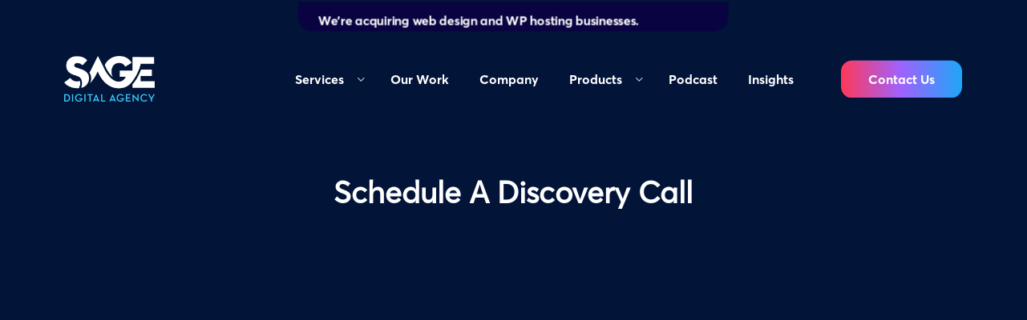

--- FILE ---
content_type: text/html; charset=UTF-8
request_url: https://sage.agency/calendar/
body_size: 52705
content:
<!doctype html>
<html lang="en-US" prefix="og: https://ogp.me/ns#" class="no-js">
<head><script>(function(w,i,g){w[g]=w[g]||[];if(typeof w[g].push=='function')w[g].push(i)})
(window,'GTM-NZX7PK2','google_tags_first_party');</script><script>(function(w,d,s,l){w[l]=w[l]||[];(function(){w[l].push(arguments);})('set', 'developer_id.dYzg1YT', true);
		w[l].push({'gtm.start':new Date().getTime(),event:'gtm.js'});var f=d.getElementsByTagName(s)[0],
		j=d.createElement(s);j.async=true;j.src='/ojsz/';
		f.parentNode.insertBefore(j,f);
		})(window,document,'script','dataLayer');</script><meta charset="UTF-8"><script type="18e4ca9c662dd0541e45ae0e-text/javascript">if(navigator.userAgent.match(/MSIE|Internet Explorer/i)||navigator.userAgent.match(/Trident\/7\..*?rv:11/i)){var href=document.location.href;if(!href.match(/[?&]nowprocket/)){if(href.indexOf("?")==-1){if(href.indexOf("#")==-1){document.location.href=href+"?nowprocket=1"}else{document.location.href=href.replace("#","?nowprocket=1#")}}else{if(href.indexOf("#")==-1){document.location.href=href+"&nowprocket=1"}else{document.location.href=href.replace("#","&nowprocket=1#")}}}}</script><script type="18e4ca9c662dd0541e45ae0e-text/javascript">(()=>{class RocketLazyLoadScripts{constructor(){this.v="2.0.4",this.userEvents=["keydown","keyup","mousedown","mouseup","mousemove","mouseover","mouseout","touchmove","touchstart","touchend","touchcancel","wheel","click","dblclick","input"],this.attributeEvents=["onblur","onclick","oncontextmenu","ondblclick","onfocus","onmousedown","onmouseenter","onmouseleave","onmousemove","onmouseout","onmouseover","onmouseup","onmousewheel","onscroll","onsubmit"]}async t(){this.i(),this.o(),/iP(ad|hone)/.test(navigator.userAgent)&&this.h(),this.u(),this.l(this),this.m(),this.k(this),this.p(this),this._(),await Promise.all([this.R(),this.L()]),this.lastBreath=Date.now(),this.S(this),this.P(),this.D(),this.O(),this.M(),await this.C(this.delayedScripts.normal),await this.C(this.delayedScripts.defer),await this.C(this.delayedScripts.async),await this.T(),await this.F(),await this.j(),await this.A(),window.dispatchEvent(new Event("rocket-allScriptsLoaded")),this.everythingLoaded=!0,this.lastTouchEnd&&await new Promise(t=>setTimeout(t,500-Date.now()+this.lastTouchEnd)),this.I(),this.H(),this.U(),this.W()}i(){this.CSPIssue=sessionStorage.getItem("rocketCSPIssue"),document.addEventListener("securitypolicyviolation",t=>{this.CSPIssue||"script-src-elem"!==t.violatedDirective||"data"!==t.blockedURI||(this.CSPIssue=!0,sessionStorage.setItem("rocketCSPIssue",!0))},{isRocket:!0})}o(){window.addEventListener("pageshow",t=>{this.persisted=t.persisted,this.realWindowLoadedFired=!0},{isRocket:!0}),window.addEventListener("pagehide",()=>{this.onFirstUserAction=null},{isRocket:!0})}h(){let t;function e(e){t=e}window.addEventListener("touchstart",e,{isRocket:!0}),window.addEventListener("touchend",function i(o){o.changedTouches[0]&&t.changedTouches[0]&&Math.abs(o.changedTouches[0].pageX-t.changedTouches[0].pageX)<10&&Math.abs(o.changedTouches[0].pageY-t.changedTouches[0].pageY)<10&&o.timeStamp-t.timeStamp<200&&(window.removeEventListener("touchstart",e,{isRocket:!0}),window.removeEventListener("touchend",i,{isRocket:!0}),"INPUT"===o.target.tagName&&"text"===o.target.type||(o.target.dispatchEvent(new TouchEvent("touchend",{target:o.target,bubbles:!0})),o.target.dispatchEvent(new MouseEvent("mouseover",{target:o.target,bubbles:!0})),o.target.dispatchEvent(new PointerEvent("click",{target:o.target,bubbles:!0,cancelable:!0,detail:1,clientX:o.changedTouches[0].clientX,clientY:o.changedTouches[0].clientY})),event.preventDefault()))},{isRocket:!0})}q(t){this.userActionTriggered||("mousemove"!==t.type||this.firstMousemoveIgnored?"keyup"===t.type||"mouseover"===t.type||"mouseout"===t.type||(this.userActionTriggered=!0,this.onFirstUserAction&&this.onFirstUserAction()):this.firstMousemoveIgnored=!0),"click"===t.type&&t.preventDefault(),t.stopPropagation(),t.stopImmediatePropagation(),"touchstart"===this.lastEvent&&"touchend"===t.type&&(this.lastTouchEnd=Date.now()),"click"===t.type&&(this.lastTouchEnd=0),this.lastEvent=t.type,t.composedPath&&t.composedPath()[0].getRootNode()instanceof ShadowRoot&&(t.rocketTarget=t.composedPath()[0]),this.savedUserEvents.push(t)}u(){this.savedUserEvents=[],this.userEventHandler=this.q.bind(this),this.userEvents.forEach(t=>window.addEventListener(t,this.userEventHandler,{passive:!1,isRocket:!0})),document.addEventListener("visibilitychange",this.userEventHandler,{isRocket:!0})}U(){this.userEvents.forEach(t=>window.removeEventListener(t,this.userEventHandler,{passive:!1,isRocket:!0})),document.removeEventListener("visibilitychange",this.userEventHandler,{isRocket:!0}),this.savedUserEvents.forEach(t=>{(t.rocketTarget||t.target).dispatchEvent(new window[t.constructor.name](t.type,t))})}m(){const t="return false",e=Array.from(this.attributeEvents,t=>"data-rocket-"+t),i="["+this.attributeEvents.join("],[")+"]",o="[data-rocket-"+this.attributeEvents.join("],[data-rocket-")+"]",s=(e,i,o)=>{o&&o!==t&&(e.setAttribute("data-rocket-"+i,o),e["rocket"+i]=new Function("event",o),e.setAttribute(i,t))};new MutationObserver(t=>{for(const n of t)"attributes"===n.type&&(n.attributeName.startsWith("data-rocket-")||this.everythingLoaded?n.attributeName.startsWith("data-rocket-")&&this.everythingLoaded&&this.N(n.target,n.attributeName.substring(12)):s(n.target,n.attributeName,n.target.getAttribute(n.attributeName))),"childList"===n.type&&n.addedNodes.forEach(t=>{if(t.nodeType===Node.ELEMENT_NODE)if(this.everythingLoaded)for(const i of[t,...t.querySelectorAll(o)])for(const t of i.getAttributeNames())e.includes(t)&&this.N(i,t.substring(12));else for(const e of[t,...t.querySelectorAll(i)])for(const t of e.getAttributeNames())this.attributeEvents.includes(t)&&s(e,t,e.getAttribute(t))})}).observe(document,{subtree:!0,childList:!0,attributeFilter:[...this.attributeEvents,...e]})}I(){this.attributeEvents.forEach(t=>{document.querySelectorAll("[data-rocket-"+t+"]").forEach(e=>{this.N(e,t)})})}N(t,e){const i=t.getAttribute("data-rocket-"+e);i&&(t.setAttribute(e,i),t.removeAttribute("data-rocket-"+e))}k(t){Object.defineProperty(HTMLElement.prototype,"onclick",{get(){return this.rocketonclick||null},set(e){this.rocketonclick=e,this.setAttribute(t.everythingLoaded?"onclick":"data-rocket-onclick","this.rocketonclick(event)")}})}S(t){function e(e,i){let o=e[i];e[i]=null,Object.defineProperty(e,i,{get:()=>o,set(s){t.everythingLoaded?o=s:e["rocket"+i]=o=s}})}e(document,"onreadystatechange"),e(window,"onload"),e(window,"onpageshow");try{Object.defineProperty(document,"readyState",{get:()=>t.rocketReadyState,set(e){t.rocketReadyState=e},configurable:!0}),document.readyState="loading"}catch(t){console.log("WPRocket DJE readyState conflict, bypassing")}}l(t){this.originalAddEventListener=EventTarget.prototype.addEventListener,this.originalRemoveEventListener=EventTarget.prototype.removeEventListener,this.savedEventListeners=[],EventTarget.prototype.addEventListener=function(e,i,o){o&&o.isRocket||!t.B(e,this)&&!t.userEvents.includes(e)||t.B(e,this)&&!t.userActionTriggered||e.startsWith("rocket-")||t.everythingLoaded?t.originalAddEventListener.call(this,e,i,o):(t.savedEventListeners.push({target:this,remove:!1,type:e,func:i,options:o}),"mouseenter"!==e&&"mouseleave"!==e||t.originalAddEventListener.call(this,e,t.savedUserEvents.push,o))},EventTarget.prototype.removeEventListener=function(e,i,o){o&&o.isRocket||!t.B(e,this)&&!t.userEvents.includes(e)||t.B(e,this)&&!t.userActionTriggered||e.startsWith("rocket-")||t.everythingLoaded?t.originalRemoveEventListener.call(this,e,i,o):t.savedEventListeners.push({target:this,remove:!0,type:e,func:i,options:o})}}J(t,e){this.savedEventListeners=this.savedEventListeners.filter(i=>{let o=i.type,s=i.target||window;return e!==o||t!==s||(this.B(o,s)&&(i.type="rocket-"+o),this.$(i),!1)})}H(){EventTarget.prototype.addEventListener=this.originalAddEventListener,EventTarget.prototype.removeEventListener=this.originalRemoveEventListener,this.savedEventListeners.forEach(t=>this.$(t))}$(t){t.remove?this.originalRemoveEventListener.call(t.target,t.type,t.func,t.options):this.originalAddEventListener.call(t.target,t.type,t.func,t.options)}p(t){let e;function i(e){return t.everythingLoaded?e:e.split(" ").map(t=>"load"===t||t.startsWith("load.")?"rocket-jquery-load":t).join(" ")}function o(o){function s(e){const s=o.fn[e];o.fn[e]=o.fn.init.prototype[e]=function(){return this[0]===window&&t.userActionTriggered&&("string"==typeof arguments[0]||arguments[0]instanceof String?arguments[0]=i(arguments[0]):"object"==typeof arguments[0]&&Object.keys(arguments[0]).forEach(t=>{const e=arguments[0][t];delete arguments[0][t],arguments[0][i(t)]=e})),s.apply(this,arguments),this}}if(o&&o.fn&&!t.allJQueries.includes(o)){const e={DOMContentLoaded:[],"rocket-DOMContentLoaded":[]};for(const t in e)document.addEventListener(t,()=>{e[t].forEach(t=>t())},{isRocket:!0});o.fn.ready=o.fn.init.prototype.ready=function(i){function s(){parseInt(o.fn.jquery)>2?setTimeout(()=>i.bind(document)(o)):i.bind(document)(o)}return"function"==typeof i&&(t.realDomReadyFired?!t.userActionTriggered||t.fauxDomReadyFired?s():e["rocket-DOMContentLoaded"].push(s):e.DOMContentLoaded.push(s)),o([])},s("on"),s("one"),s("off"),t.allJQueries.push(o)}e=o}t.allJQueries=[],o(window.jQuery),Object.defineProperty(window,"jQuery",{get:()=>e,set(t){o(t)}})}P(){const t=new Map;document.write=document.writeln=function(e){const i=document.currentScript,o=document.createRange(),s=i.parentElement;let n=t.get(i);void 0===n&&(n=i.nextSibling,t.set(i,n));const c=document.createDocumentFragment();o.setStart(c,0),c.appendChild(o.createContextualFragment(e)),s.insertBefore(c,n)}}async R(){return new Promise(t=>{this.userActionTriggered?t():this.onFirstUserAction=t})}async L(){return new Promise(t=>{document.addEventListener("DOMContentLoaded",()=>{this.realDomReadyFired=!0,t()},{isRocket:!0})})}async j(){return this.realWindowLoadedFired?Promise.resolve():new Promise(t=>{window.addEventListener("load",t,{isRocket:!0})})}M(){this.pendingScripts=[];this.scriptsMutationObserver=new MutationObserver(t=>{for(const e of t)e.addedNodes.forEach(t=>{"SCRIPT"!==t.tagName||t.noModule||t.isWPRocket||this.pendingScripts.push({script:t,promise:new Promise(e=>{const i=()=>{const i=this.pendingScripts.findIndex(e=>e.script===t);i>=0&&this.pendingScripts.splice(i,1),e()};t.addEventListener("load",i,{isRocket:!0}),t.addEventListener("error",i,{isRocket:!0}),setTimeout(i,1e3)})})})}),this.scriptsMutationObserver.observe(document,{childList:!0,subtree:!0})}async F(){await this.X(),this.pendingScripts.length?(await this.pendingScripts[0].promise,await this.F()):this.scriptsMutationObserver.disconnect()}D(){this.delayedScripts={normal:[],async:[],defer:[]},document.querySelectorAll("script[type$=rocketlazyloadscript]").forEach(t=>{t.hasAttribute("data-rocket-src")?t.hasAttribute("async")&&!1!==t.async?this.delayedScripts.async.push(t):t.hasAttribute("defer")&&!1!==t.defer||"module"===t.getAttribute("data-rocket-type")?this.delayedScripts.defer.push(t):this.delayedScripts.normal.push(t):this.delayedScripts.normal.push(t)})}async _(){await this.L();let t=[];document.querySelectorAll("script[type$=rocketlazyloadscript][data-rocket-src]").forEach(e=>{let i=e.getAttribute("data-rocket-src");if(i&&!i.startsWith("data:")){i.startsWith("//")&&(i=location.protocol+i);try{const o=new URL(i).origin;o!==location.origin&&t.push({src:o,crossOrigin:e.crossOrigin||"module"===e.getAttribute("data-rocket-type")})}catch(t){}}}),t=[...new Map(t.map(t=>[JSON.stringify(t),t])).values()],this.Y(t,"preconnect")}async G(t){if(await this.K(),!0!==t.noModule||!("noModule"in HTMLScriptElement.prototype))return new Promise(e=>{let i;function o(){(i||t).setAttribute("data-rocket-status","executed"),e()}try{if(navigator.userAgent.includes("Firefox/")||""===navigator.vendor||this.CSPIssue)i=document.createElement("script"),[...t.attributes].forEach(t=>{let e=t.nodeName;"type"!==e&&("data-rocket-type"===e&&(e="type"),"data-rocket-src"===e&&(e="src"),i.setAttribute(e,t.nodeValue))}),t.text&&(i.text=t.text),t.nonce&&(i.nonce=t.nonce),i.hasAttribute("src")?(i.addEventListener("load",o,{isRocket:!0}),i.addEventListener("error",()=>{i.setAttribute("data-rocket-status","failed-network"),e()},{isRocket:!0}),setTimeout(()=>{i.isConnected||e()},1)):(i.text=t.text,o()),i.isWPRocket=!0,t.parentNode.replaceChild(i,t);else{const i=t.getAttribute("data-rocket-type"),s=t.getAttribute("data-rocket-src");i?(t.type=i,t.removeAttribute("data-rocket-type")):t.removeAttribute("type"),t.addEventListener("load",o,{isRocket:!0}),t.addEventListener("error",i=>{this.CSPIssue&&i.target.src.startsWith("data:")?(console.log("WPRocket: CSP fallback activated"),t.removeAttribute("src"),this.G(t).then(e)):(t.setAttribute("data-rocket-status","failed-network"),e())},{isRocket:!0}),s?(t.fetchPriority="high",t.removeAttribute("data-rocket-src"),t.src=s):t.src="data:text/javascript;base64,"+window.btoa(unescape(encodeURIComponent(t.text)))}}catch(i){t.setAttribute("data-rocket-status","failed-transform"),e()}});t.setAttribute("data-rocket-status","skipped")}async C(t){const e=t.shift();return e?(e.isConnected&&await this.G(e),this.C(t)):Promise.resolve()}O(){this.Y([...this.delayedScripts.normal,...this.delayedScripts.defer,...this.delayedScripts.async],"preload")}Y(t,e){this.trash=this.trash||[];let i=!0;var o=document.createDocumentFragment();t.forEach(t=>{const s=t.getAttribute&&t.getAttribute("data-rocket-src")||t.src;if(s&&!s.startsWith("data:")){const n=document.createElement("link");n.href=s,n.rel=e,"preconnect"!==e&&(n.as="script",n.fetchPriority=i?"high":"low"),t.getAttribute&&"module"===t.getAttribute("data-rocket-type")&&(n.crossOrigin=!0),t.crossOrigin&&(n.crossOrigin=t.crossOrigin),t.integrity&&(n.integrity=t.integrity),t.nonce&&(n.nonce=t.nonce),o.appendChild(n),this.trash.push(n),i=!1}}),document.head.appendChild(o)}W(){this.trash.forEach(t=>t.remove())}async T(){try{document.readyState="interactive"}catch(t){}this.fauxDomReadyFired=!0;try{await this.K(),this.J(document,"readystatechange"),document.dispatchEvent(new Event("rocket-readystatechange")),await this.K(),document.rocketonreadystatechange&&document.rocketonreadystatechange(),await this.K(),this.J(document,"DOMContentLoaded"),document.dispatchEvent(new Event("rocket-DOMContentLoaded")),await this.K(),this.J(window,"DOMContentLoaded"),window.dispatchEvent(new Event("rocket-DOMContentLoaded"))}catch(t){console.error(t)}}async A(){try{document.readyState="complete"}catch(t){}try{await this.K(),this.J(document,"readystatechange"),document.dispatchEvent(new Event("rocket-readystatechange")),await this.K(),document.rocketonreadystatechange&&document.rocketonreadystatechange(),await this.K(),this.J(window,"load"),window.dispatchEvent(new Event("rocket-load")),await this.K(),window.rocketonload&&window.rocketonload(),await this.K(),this.allJQueries.forEach(t=>t(window).trigger("rocket-jquery-load")),await this.K(),this.J(window,"pageshow");const t=new Event("rocket-pageshow");t.persisted=this.persisted,window.dispatchEvent(t),await this.K(),window.rocketonpageshow&&window.rocketonpageshow({persisted:this.persisted})}catch(t){console.error(t)}}async K(){Date.now()-this.lastBreath>45&&(await this.X(),this.lastBreath=Date.now())}async X(){return document.hidden?new Promise(t=>setTimeout(t)):new Promise(t=>requestAnimationFrame(t))}B(t,e){return e===document&&"readystatechange"===t||(e===document&&"DOMContentLoaded"===t||(e===window&&"DOMContentLoaded"===t||(e===window&&"load"===t||e===window&&"pageshow"===t)))}static run(){(new RocketLazyLoadScripts).t()}}RocketLazyLoadScripts.run()})();</script>
	
	<meta name="viewport" content="width=device-width, initial-scale=1, maximum-scale=1, user-scalable=0" />
<!-- Google Tag Manager by PYS -->
    <script type="rocketlazyloadscript" data-cfasync="false" data-pagespeed-no-defer>
	    window.dataLayerPYS = window.dataLayerPYS || [];
	</script>
<!-- End Google Tag Manager by PYS -->
<!-- Search Engine Optimization by Rank Math PRO - https://rankmath.com/ -->
<title>Calendar - Sage Digital Agency</title>
<link data-rocket-prefetch href="https://www.youtube.com" rel="dns-prefetch">
<link data-rocket-prefetch href="https://www.googletagmanager.com" rel="dns-prefetch">
<link data-rocket-prefetch href="https://connect.facebook.net" rel="dns-prefetch">
<link data-rocket-prefetch href="https://scripts.clarity.ms" rel="dns-prefetch">
<link data-rocket-prefetch href="https://s.adroll.com" rel="dns-prefetch">
<link data-rocket-prefetch href="https://s3-us-west-2.amazonaws.com" rel="dns-prefetch">
<link data-rocket-prefetch href="https://www.clarity.ms" rel="dns-prefetch">
<link data-rocket-prefetch href="https://diffuser-cdn.app-us1.com" rel="dns-prefetch">
<link data-rocket-prefetch href="https://dx.mountain.com" rel="dns-prefetch">
<link data-rocket-prefetch href="https://snap.licdn.com" rel="dns-prefetch">
<link data-rocket-prefetch href="https://widget.gotolstoy.com" rel="dns-prefetch">
<link data-rocket-prefetch href="https://d.adroll.com" rel="dns-prefetch">
<link data-rocket-prefetch href="https://prism.app-us1.com" rel="dns-prefetch">
<link data-rocket-prefetch href="https://googleads.g.doubleclick.net" rel="dns-prefetch">
<link data-rocket-prefetch href="https://lex.33across.com" rel="dns-prefetch">
<link data-rocket-prefetch href="https://trackcmp.net" rel="dns-prefetch">
<link data-rocket-prefetch href="https://sage.zohobookings.com" rel="dns-prefetch">
<link data-rocket-prefetch href="https://cdn.callrail.com" rel="dns-prefetch">
<link data-rocket-prefetch href="https://datafa.st" rel="dns-prefetch">
<link data-rocket-prefetch href="https://r2.leadsy.ai" rel="dns-prefetch">
<link data-rocket-prefetch href="https://clk.sage.agency" rel="dns-prefetch">
<link data-rocket-prefetch href="https://js.callrail.com" rel="dns-prefetch">
<link data-rocket-prefetch href="https://px.mountain.com" rel="dns-prefetch">
<link data-rocket-prefetch href="https://gs.mountain.com" rel="dns-prefetch">
<link crossorigin data-rocket-preload as="font" href="https://sage.agency/wp-content/themes/salient-child/assets/fonts/Averta.woff" rel="preload">
<link crossorigin data-rocket-preload as="font" href="https://sage.agency/wp-content/themes/salient-child/assets/fonts/AvertaBold.woff" rel="preload">
<link crossorigin data-rocket-preload as="font" href="https://sage.agency/wp-content/themes/salient-child/assets/fonts/ClashDisplay-Semibold.woff" rel="preload">
<style id="rocket-critical-css">.col{position:relative;display:block;width:100%}html body .vc_row-fluid>.span_12{display:flex;display:-ms-flexbox;-ms-flex-wrap:wrap;flex-wrap:wrap;float:none}@media (min-width:691px){.col{margin-right:2%}}.col:last-child{margin-right:0}.col.col_last{margin-right:0}html body .vc_row-fluid>.span_12>.wpb_column{float:none;margin-right:0}html body .vc_row-fluid>.span_12>.wpb_column:not([class*=offset-]){margin-left:0}.vc_row-fluid>.span_12{width:auto}.vc_row-fluid>.span_12{margin-left:-1%;margin-right:-1%}.vc_row-fluid>.span_12 .wpb_column{padding-left:1%;padding-right:1%}.vc_row-fluid .wpb_column{box-shadow:none}@media (max-width:999px) and (min-width:691px){.vc_col-xs-6:not([data-t-w-inherits=small_desktop]){width:50%}}@media (max-width:690px){.vc_col-xs-6{width:50%}}@media (min-width:690px){.vc_col-sm-1\/5{width:20%}.vc_col-sm-12{width:100%}.vc_col-sm-6{width:50%}.vc_col-sm-3{width:25%}}@media (min-width:690px){.vc_col-sm-1\/5{float:left}}@media only screen and (max-width:690px){[class*=vc_col-]:not([class*=vc_col-xs]){width:100%}.wpb_column:not([class*=vc_col-xs]){width:100%;margin-bottom:25px}}@media only screen and (min-width:1px) and (max-width:999px){.vc_row-fluid .wpb_column[class*=vc_col-xs]:not(.vc_col-xs-12){margin-bottom:0}}a,body,div,form,h2,header,html,i,img,li,nav,p,span,strong,ul{margin:0;padding:0;border:0;font-size:100%;font:inherit;vertical-align:baseline}html{max-width:100%;overflow-y:scroll;overflow-x:hidden}body{max-width:100%;overflow:hidden;background:#fff;font-family:'Open Sans',Helvetica,sans-serif;color:#676767;position:relative}ul{list-style:none}input[type=text]::-ms-clear{display:none}p:empty{display:none}header,nav{display:block}*{-webkit-box-sizing:border-box;-moz-box-sizing:border-box;box-sizing:border-box}:root{--scroll-bar-w:-2px}.container{margin:0 auto;position:relative;max-width:880px}.row{position:relative}.main-content>.row,header .row{margin-left:0;margin-right:0}.col:after,.row:after{content:"";display:block;height:0;clear:both;visibility:hidden}.row,div.clear{padding-bottom:24px}@media (min-width:691px){.span_3{width:23.5%}.span_5{width:40.5%}.span_7{width:57.5%}.span_9{width:74.5%}.span_12{width:100%}}body{font-size:14px;-webkit-font-smoothing:antialiased;font-family:'Open Sans',Helvetica,sans-serif;font-weight:400;line-height:26px}body:not(.nectar-no-flex-height){display:flex;flex-direction:column;min-height:100vh}body:not(.nectar-no-flex-height) #ajax-content-wrap,body:not(.nectar-no-flex-height) .ocm-effect-wrap,body:not(.nectar-no-flex-height) .ocm-effect-wrap-inner{display:flex;flex-direction:column;flex-grow:1}body:not(.nectar-no-flex-height) .container-wrap{flex-grow:1}p{-webkit-font-smoothing:antialiased}.nectar-skip-to-content:not(:focus),.screen-reader-text{border:0;clip:rect(1px,1px,1px,1px);clip-path:inset(50%);height:1px;margin:-1px;overflow:hidden;padding:0;position:absolute!important;width:1px;word-wrap:normal!important}@media only screen and (min-width:1000px){.nectar-mobile-only{display:none}}@media only screen and (max-width:999px){.nectar-mobile-only.mobile-header{display:inline-block}}.nectar-mobile-only.mobile-header .inner{display:flex}#header-outer .screen-reader-text{height:1px}.nectar-pseudo-expand:before{position:absolute;top:0;left:0;width:100%;height:100%;content:'';display:block}.container-wrap{background-color:#f8f8f8;position:relative;z-index:10;margin-top:0;padding-top:40px;padding-bottom:40px}body[data-header-resize="0"] .container-wrap{margin-top:0;padding-top:40px}.clear{clear:both}a{color:#3555ff;text-decoration:none}h2{font-size:34px;line-height:44px;margin-bottom:7px}h2{color:#444;letter-spacing:0;-webkit-font-smoothing:antialiased;font-weight:600}strong{font-weight:600}p{padding-bottom:27px}.row .col p:last-child{padding-bottom:0}.container .row:last-child,.wpb_wrapper .clear{padding-bottom:0}.wpb_wrapper>div{margin-bottom:24px}.row .wpb_wrapper>.img-with-aniamtion-wrap:last-child .hover-wrap,.row .wpb_wrapper>.img-with-aniamtion-wrap:last-child img,.wpb_wrapper>div:last-child{margin-bottom:0}ul{margin-left:30px;margin-bottom:30px}li ul{margin-bottom:0}ul li{list-style:disc;list-style-position:outside}#footer-outer ul,#header-outer nav>ul,#slide-out-widget-area ul{margin:0}#header-outer ul li,#slide-out-widget-area ul li{list-style:none}.light h2,.light p{color:#fff}.row .col img{margin-bottom:15px;max-width:100%;height:auto}.wpb_text_column>.wpb_wrapper>:last-child{margin-bottom:0}.wpb_content_element,.wpb_row{margin-bottom:35px}body[data-bg-header=true] .container-wrap{padding-top:25px;margin-top:0!important;padding-bottom:40px}#header-space{height:90px;background-color:#fff}#header-outer{width:100%;top:0;left:0;position:fixed;padding:28px 0 0 0;background-color:#fff;z-index:9999;overflow:visible}#top #logo{width:auto;max-width:none;line-height:22px;font-size:22px;letter-spacing:-1px;color:#444;font-weight:600;align-self:center}#top #logo .starting-logo{position:absolute;top:0;opacity:0;left:0}#top #logo img{text-indent:-9999px;max-width:none;width:auto;margin-bottom:0;display:block}#header-outer[data-transparent-header=true] #top #logo img.stnd{position:relative}#top{position:relative;z-index:9998;width:100%}#top .container .row{padding-bottom:0}#top nav>ul{overflow:visible;min-height:1px;line-height:1px}body:not(.ascend) #top nav>.buttons{margin-left:15px}body #header-outer[data-full-width=false][data-has-buttons=no]:not([data-format=left-header]) #top nav>.buttons{margin-left:0}#header-outer #top nav>.buttons{right:0;height:100%;overflow:hidden}#top nav ul li{float:right}#top nav>ul>li{float:left}#top nav>ul>li>a{padding:0 10px 0 10px;display:block;color:#676767;font-size:14px;line-height:20px}#header-outer.transparent #top nav>ul>li[class*=button_solid_color]>a:before,#top nav>ul>li[class*=button_solid_color]>a:before{display:block;position:absolute;left:0;padding-bottom:10px;-webkit-transform:translateY(-7px);transform:translateY(-7px);width:100%;height:24px;content:' ';z-index:-1}#header-outer:not([data-format=centered-menu-under-logo]):not([data-format=centered-menu-bottom-bar]) #top nav>ul>li[class*=button_]>a:before{-webkit-transform:translateY(-50%);transform:translateY(-50%);top:50%}#header-outer #top nav>ul>li[class*=button_solid_color]>a{color:#fff!important}#header-outer[data-lhe=animated_underline] #top nav>ul>li[class*=button_solid_color]>a,#top nav>ul>li[class*=button_solid_color]>a,body #header-outer.transparent #top nav>ul>li[class*=button_solid_color]>a{color:#fff!important;opacity:1!important;padding-left:20px;padding-right:20px}body[data-header-search=false][data-full-width-header=false] #header-outer[data-lhe=animated_underline][data-format=default][data-cart=false] #top nav>ul>li:last-child>a{margin-right:0}#header-outer[data-lhe=animated_underline] #top nav>ul>li>a{padding-left:0;padding-right:0;margin-right:10px;margin-left:10px}#top nav ul li a{color:#999}.sf-menu{line-height:1;float:left;margin-bottom:30px}.sf-menu ul li{font-weight:400;width:100%}.sub-menu{z-index:3}.sf-menu ul li a{margin:0}.sf-sub-indicator{display:inline-block;width:10px;position:relative;left:8px;height:10px}.sf-sub-indicator i{width:8px}body .sf-sub-indicator [class*=" icon-"]{color:#888;font-size:12px;line-height:16px;height:auto;background-color:transparent}.material .sf-menu>li>a>.sf-sub-indicator i{font-size:16px}.sf-menu,.sf-menu *{list-style:none outside none;margin:0;padding:0;z-index:10}.sf-menu{line-height:1}.sf-menu ul{position:absolute;top:100%;left:0}.sf-menu ul li{font-size:12px;width:100%}.sf-menu .menu-item a{outline:0 none}.sf-menu li{float:left;outline:0 none;line-height:0;font-size:12px;position:relative}.sf-menu a{display:block;position:relative;text-decoration:none}.sf-menu .sf-with-ul a{min-width:1px}#header-outer .sf-menu li ul li.menu-item a{font-size:12px;line-height:13px;letter-spacing:0}.sf-menu li ul li a{box-shadow:none}.sf-menu ul li a{border-radius:0;box-shadow:none;text-shadow:none}#top .span_9{position:static}#header-outer nav>ul>.megamenu{position:inherit}#header-outer nav>ul>.megamenu>.sub-menu{width:100%;left:0;padding:15px 0;display:table;background-color:#1c1c1c}#header-outer nav>ul>.megamenu.nectar-megamenu-menu-item>.sub-menu,#header-outer nav>ul>.nectar-megamenu-menu-item>.sub-menu{display:flex}#header-outer nav>ul>.megamenu.nectar-megamenu-menu-item>.sub-menu{padding:0}#header-outer nav>ul>.megamenu.nectar-megamenu-menu-item>.sub-menu>li{padding:20px}#header-outer nav>ul>.megamenu.nectar-megamenu-menu-item>ul>li{width:auto;display:block;flex:1}#header-outer nav>ul>.megamenu.nectar-megamenu-menu-item>ul,#header-outer nav>ul>.megamenu.nectar-megamenu-menu-item>ul>li{background-size:cover;background-position:center}#header-outer nav>ul>.megamenu.nectar-megamenu-menu-item>ul{overflow:hidden}body[data-megamenu-width=full-width] #header-outer #top .sf-menu>.megamenu.nectar-megamenu-menu-item.width-100>ul{border-radius:0}#header-outer nav>ul>.megamenu>.sub-menu{display:table}#header-outer nav>ul>.megamenu>.sub-menu{padding:30px 0}#header-outer nav>ul>.megamenu>ul>li{padding:0 0 0 30px;border:none}#top nav>ul>li>ul>li{opacity:0}#header-outer nav>ul>.megamenu>ul>li:last-child{padding-right:30px}[data-megamenu-width=full-width] #top nav>ul>.megamenu:not(.width-50):not(.width-75)>ul>li{padding-right:30px;padding-left:0}[data-megamenu-width=full-width] #top nav>ul>.megamenu:not(.width-50):not(.width-75)>ul>li:last-child{padding-right:0;padding-left:0}#top nav>ul>.megamenu>ul>li{width:33.33%}#top nav>ul>.megamenu>ul>li{display:table-cell;float:none}#header-outer nav>ul>.megamenu ul li{float:none}#header-outer nav>ul>.megamenu ul li a{border-bottom:none;padding:9px 15px}body:not([data-header-format=left-header]) #header-outer nav>ul>.megamenu>ul>li>a{color:#444}#header-outer nav>ul>.megamenu>.sub-menu>li a,body #header-outer nav>ul>.megamenu>.sub-menu>li a,body #header-outer nav>ul>.megamenu>.sub-menu>li>a,body:not([data-header-format=left-header]) #header-outer nav>ul>.megamenu>ul>li>a{background-color:transparent!important}#top .sf-menu li ul li.menu-item a{background-color:transparent}.sf-menu>li>ul{opacity:0;display:block;transform:translateY(-9999px);box-shadow:0 6px 28px rgba(0,0,0,.08)}.sf-menu>li ul{padding:20px;width:20em}#header-outer nav>ul>.megamenu ul li a,.sf-menu>li ul a{padding:6px 6px}#header-outer nav>ul>.megamenu>.sub-menu,body:not([data-header-format=left-header]) #top .sf-menu li ul{background-color:#fff}#header-outer .sf-menu li ul li.menu-item a{color:#999}.sf-menu ul li a{border-bottom:0}@media only screen and (min-width:1000px){#header-outer:not([data-format=left-header]){padding-top:0}#header-outer:not([data-format=left-header]) #top>.container>.row,#header-outer:not([data-format=left-header]) #top>.container>.row nav,#header-outer:not([data-format=left-header]) #top>.container>.row nav>ul,#header-outer:not([data-format=left-header]) #top>.container>.row nav>ul>li{display:-webkit-flex;display:-ms-flexbox;display:flex}#header-outer:not([data-format=left-header]) #top .span_3,#header-outer:not([data-format=left-header]) #top .span_9{display:-webkit-flex;display:-ms-flexbox;display:flex;float:none;width:auto}#header-outer[data-format=default] #top .span_9{margin-left:auto}#header-outer:not([data-format=left-header]) #top nav>.buttons{overflow:visible;height:auto}#header-outer:not([data-format=left-header]) #top nav>ul>li{-webkit-align-items:center;align-items:center}#header-outer:not([data-format=left-header]) #top nav>ul{float:none;display:inline-block;vertical-align:middle}}@media only screen and (max-width:999px){#top .col.span_9{text-align:right;line-height:0}#top .span_9>.slide-out-widget-area-toggle>div{position:relative;display:block;top:50%;font-size:18px;-webkit-transform:translateY(-50%);transform:translateY(-50%);background-color:transparent}#top .span_9>.slide-out-widget-area-toggle{position:relative;width:auto;padding:0 10px;top:auto;right:auto;margin-bottom:0;margin-top:0;display:inline-block;vertical-align:middle;line-height:0;height:100%;-webkit-transform:none;transform:none}#top .span_9>.slide-out-widget-area-toggle{padding-right:0}}.nectar-menu-label{padding:5px 8px;line-height:1;font-size:12px;margin-left:5px;position:relative;display:inline-block;vertical-align:middle}.nectar-menu-label:before{opacity:.15}.off-canvas-social-links li i{display:inline-block;text-align:center;vertical-align:middle}#top .span_9>.slide-out-widget-area-toggle{display:none;z-index:10000}#header-outer[data-transparent-header=true] #logo .dark-version{position:absolute}#search-outer{display:none}#header-outer .row .col.span_3,#header-outer .row .col.span_9{width:auto}#header-outer .row .col.span_9{float:right}.wpb_row>.span_12{z-index:10}.wpb_row>.span_12{margin-bottom:0!important}.wpb_row>.span_12>.column_container:last-child{margin-bottom:0}body .full-width-section{-webkit-box-sizing:content-box;box-sizing:content-box}.full-width-section{background-size:cover;width:100%;position:relative}.wpb_row{position:relative}.full-width-section .row-bg,.wpb_row .row-bg{position:absolute;top:0;left:0;width:100%;height:100%;background-size:cover}.row-bg.viewport-phone,.row-bg.viewport-tablet{display:none}@media only screen and (max-width:999px) and (min-width:691px){.row-bg.viewport-tablet{display:block}.row-bg.viewport-desktop.has-tablet{display:none}}@media only screen and (max-width:690px){.row-bg.viewport-phone{display:block}.row-bg.viewport-desktop.has-phone{display:none}}.wpb_row.full-width-section,body.material .wpb_row.full-width-section{margin-bottom:0}.full-width-section>.span_12>div:last-child{padding-bottom:0}.full-width-section img{display:block;margin-bottom:0}html:not(.js) .full-width-section{visibility:visible}.wpb_row .row-bg-wrap .inner-wrap{overflow:hidden;width:100.1%;height:100.1%;position:absolute;top:0;left:0}.wpb_row .row-bg-wrap .inner-wrap{z-index:1}.full-width-section .row-bg-wrap,.wpb_row .row-bg-wrap{width:100%;height:100%;position:absolute;top:0;left:0}.wpb_row .row-bg-wrap .inner-wrap{height:100%;width:100%}body .full-width-section>.col.span_12{float:none}.full-width-section>.col.span_12.light{color:#fff}.vc_column_container>.vc_column-inner{position:relative}@media (max-width:1299px) and (min-width:1000px){.vc_hidden-md{display:none}}.col{position:relative;float:left}.wpb_column{background-position:center}body .wpb_text_column{margin-bottom:0}.wpb_animate_when_almost_visible{opacity:0}.nectar-button{border-radius:5px;box-shadow:0 -3px rgba(0,0,0,.1) inset;color:#fff;font-weight:600;font-size:12px;padding:13px 18px;position:relative;top:0;margin-bottom:10px;opacity:1;line-height:20px;background-color:#000;display:inline-block}.nectar-button.large{font-size:14px;padding:15px 22px;box-shadow:0 -3px rgba(0,0,0,.1) inset}.nectar-button i,.nectar-button i[class*=fa-]{font-size:18px;line-height:18px;width:18px;position:absolute;top:50%;right:30px;margin-top:-9px;opacity:0;-ms-filter:"alpha(opacity=0)"}.nectar-button span{left:0;display:inline-block;transform:translateX(0);position:relative}.nectar-button.has-icon{padding-left:42px;padding-right:42px}.nectar-button.has-icon i{text-align:center}body.material .nectar-button.has-icon span{transform:translateX(-18px)}body.material .nectar-button.has-icon i{opacity:1;-ms-filter:"alpha(opacity=100)";transform:translateX(6px)}@media only screen and (min-width:1000px){body .nectar-button.wpb_animate_when_almost_visible{opacity:0}}.wpb_wrapper>.divider-wrap{margin-bottom:0}.divider{height:20px}.divider-border{margin:35px auto 35px auto;background-color:rgba(0,0,0,.12);height:1px}i[class*=fa-]{display:inline-block;word-spacing:1px;position:relative;text-align:center;top:-2px;vertical-align:middle;max-width:100%}i[class^=icon-]{display:inline-block;text-align:center;vertical-align:middle}body [class^=icon-].icon-default-style{line-height:34px;height:34px;width:34px;margin-right:0;font-size:34px;color:#000;font-style:normal;background-color:transparent}body.material:not([data-button-style^=rounded]) .nectar-button i{background-color:transparent!important}.nectar_icon_wrap{display:inline-block;position:relative}.nectar_icon_wrap i:before{line-height:inherit}.nectar_icon_wrap a{display:block;width:100%;height:100%;position:absolute;left:0;top:0;z-index:1}.img-with-aniamtion-wrap .hover-wrap,img.img-with-animation{opacity:0;position:relative}html:not(.js) img.img-with-animation{opacity:1}.img-with-aniamtion-wrap[data-animation=none] .hover-wrap,img.img-with-animation[data-animation=none]{opacity:1}.img-with-aniamtion-wrap,body .wpb_wrapper>.img-with-aniamtion-wrap{line-height:0;margin-bottom:0}.img-with-aniamtion-wrap>.inner{height:100%}.img-with-aniamtion-wrap .hover-wrap{overflow:hidden}.img-with-aniamtion-wrap .hover-wrap:not([data-hover-animation]){overflow:visible}.img-with-aniamtion-wrap .hover-wrap .hover-wrap-inner img.img-with-animation{opacity:1;-webkit-transform:none;transform:none;padding-right:0;padding-left:0;padding-bottom:0;margin-bottom:0}.img-with-aniamtion-wrap .hover-wrap{margin-bottom:15px}.img-with-aniamtion-wrap[data-shadow] .hover-wrap .img-with-animation{box-shadow:none}body[data-bg-header=true] .container-wrap{margin-top:0!important;padding-top:0!important}.nectar-link-underline-effect a{background-repeat:no-repeat;background-size:0 2px;background-image:linear-gradient(to right,#000 0,#000 100%);background-position:left bottom}.nectar-link-underline-effect a{background-image:linear-gradient(to right,currentColor 0,currentColor 100%);background-size:100% 2px;background-position:left 96%}#slide-out-widget-area{display:none}#slide-out-widget-area-bg{-webkit-backface-visibility:hidden;background-color:rgba(0,0,0,.8);position:fixed;height:1px;width:1px;opacity:0;left:0;top:0;z-index:9996}#slide-out-widget-area .off-canvas-social-links li:first-child a{padding-left:0}body .lines-button{line-height:0;font-size:0}.lines-button{top:9px;position:relative;display:block}.lines{display:block;width:1.4rem;height:3px;background-color:#ecf0f1;position:relative}.lines:after,.lines:before{display:block;width:1.4rem;height:3px;background:#ecf0f1;position:absolute;left:0;content:'';transform-origin:.142rem center}.lines:before{top:6px}.lines:after{top:-6px}@media only screen and (min-width:1000px){.slide-out-widget-area-toggle a{transform:translateZ(0)}}.slide-out-widget-area-toggle .lines-button:after{background-color:rgba(0,0,0,.4);display:inline-block;width:1.4rem;height:2px;position:absolute;left:0;top:0;content:'';transform:scale(1,1)}.slide-out-widget-area-toggle.mobile-icon .lines-button.x2 .lines:after,.slide-out-widget-area-toggle.mobile-icon .lines-button.x2 .lines:before,.slide-out-widget-area-toggle.mobile-icon .lines-button:after{background-color:#999}body #header-outer .lines-button{top:9px}.slide-out-widget-area-toggle.mobile-icon .lines-button:after{top:0!important}.slide-out-widget-area-toggle.mobile-icon .lines{background-color:transparent}.slide-out-widget-area-toggle.mobile-icon .lines-button:after,.slide-out-widget-area-toggle.mobile-icon .lines:after,.slide-out-widget-area-toggle.mobile-icon .lines:before{height:2px!important;width:22px!important}.slide-out-widget-area-toggle a>span{transform-origin:center;display:block;height:21px}.slide-out-widget-area-toggle.mobile-icon a>span{height:20px}input[type=text]{padding:10px;width:100%;font-size:14px;font-family:inherit;line-height:24px;color:#555;background-color:#f1f1f1;border:none}body .full-width-section{visibility:visible}body .full-width-section .row-bg-wrap{margin-left:-50vw;margin-left:calc(-50vw + var(--scroll-bar-w)/ 2);left:50%;width:100vw;width:calc(100vw - var(--scroll-bar-w))}body .wpb_row.full-width-section .wpb_row>.row-bg-wrap{margin-left:0;left:0;width:100%}@font-face{font-family:icomoon;src:url(https://sage.agency/wp-content/themes/salient/css/fonts/icomoon.eot?v=1.6);src:url(https://sage.agency/wp-content/themes/salient/css/fonts/icomoon.eot?#iefix&v=1.6) format('embedded-opentype'),url(https://sage.agency/wp-content/themes/salient/css/fonts/icomoon.woff?v=1.6) format('woff'),url(https://sage.agency/wp-content/themes/salient/css/fonts/icomoon.ttf?v=1.6) format('truetype'),url(https://sage.agency/wp-content/themes/salient/css/fonts/icomoon.svg#icomoon?v=1.6) format('svg');font-weight:400;font-display:swap;font-style:normal}.fa.fa-angle-down,.fa.fa-facebook,.fa.fa-linkedin,.icon-salient-tiktok{font-family:icomoon!important;speak:none;font-style:normal;font-weight:400;font-variant:normal;text-transform:none;line-height:1;-webkit-font-smoothing:antialiased}.icon-salient-tiktok:before{content:"\e90f"}body .fa.fa-angle-down:before{content:"\e60a"}body .fa.fa-facebook:before{content:"\e60d"}.fa.fa-linkedin:before{content:"\e605"}body .lines,body .lines:after,body .lines:before{height:2px}#header-secondary-outer .container{position:static}#header-secondary-outer,#header-secondary-outer>.container,#header-secondary-outer>.container>nav{min-height:34px}.material #header-secondary-outer{min-height:42px}.material #header-secondary-outer>.container,.material #header-secondary-outer>.container>nav{min-height:40px}#header-secondary-outer .nectar-center-text{text-align:center;padding:0 130px;font-size:14px;line-height:14px;width:100%;position:absolute;left:50%;top:50%;z-index:10;-webkit-transform:translateX(-50%) translateY(-50%);transform:translateX(-50%) translateY(-50%)}body #header-secondary-outer .nectar-center-text{font-size:16px;line-height:16px;max-width:70%}#header-secondary-outer .nectar-center-text a{color:inherit}@media only screen and (max-width:999px){#header-secondary-outer .nectar-center-text{padding:0 15px}}#header-secondary-outer{position:relative;top:0;left:0;width:100%;z-index:10000;background-color:#f8f8f8;border-bottom:1px solid #ddd}#header-secondary-outer nav{position:relative}body.material #header-secondary-outer .nectar-center-text{padding:10px 0}body.material #header-secondary-outer nav:after{display:block;clear:both;content:''}body.material #header-secondary-outer{border:1px solid transparent}@media only screen and (max-width:999px){#header-secondary-outer[data-mobile=display_full] .nectar-center-text{position:relative;left:0;top:0;margin:0 auto;-webkit-transform:none;transform:none}body.material #header-secondary-outer[data-mobile=display_full]{display:block!important;height:auto!important}#header-secondary-outer{top:-13px}}@media only screen and (max-width:690px){body[data-header-format].material #header-secondary-outer{display:none;height:0}}@media only screen and (max-width:999px){body[data-header-format] #header-secondary-outer{height:auto}}.iwithtext{position:relative}.iwithtext .iwt-icon{position:absolute;left:0;top:0}.iwithtext .iwt-text{padding-left:55px}:root{--mobile-container-width:88%}@media only screen and (min-width:1300px){.container{max-width:1100px}}@media only screen and (min-width:1000px) and (max-width:1300px){#top nav>ul>li>a{padding-left:8px}.sf-sub-indicator{left:6px}}@media only screen and (min-width:691px) and (max-width:999px){.span_12,.span_3,.span_5,.span_7,.span_9{width:100%;margin-left:0}.col,body .vc_row-fluid .wpb_column{margin-bottom:25px}#header-outer .col{margin-bottom:0;margin-right:0}.wpb_column{width:100%}}@media only screen and (max-width:690px){.material:not(.admin-bar) #header-outer[data-using-secondary="1"]{top:0}.col{margin-bottom:25px}#header-outer .col{margin-bottom:0}}@media only screen and (min-width:1px) and (max-width:999px){.container{max-width:var(--mobile-container-width)}.img-with-aniamtion-wrap .inner{margin:0!important}body .img-with-aniamtion-wrap img{max-width:100%}.full-width-section>.col.span_12{margin-bottom:0}.full-width-section{margin-top:0}#header-outer #top #logo img,#header-outer[data-transparent-header=true][data-permanent-transparent=false] #logo .dark-version{margin-top:0!important}#header-outer[data-has-menu=true] #top .span_3,#header-outer[data-has-menu=true][data-mobile-fixed="1"] #top .span_3{text-align:left}.material #header-outer[data-transparent-header=true][data-mobile-fixed="1"].transparent{overflow:visible}#header-outer[data-mobile-fixed="1"]{position:fixed!important}body #header-outer[data-transparent-header=true][data-remove-border=true],body #header-outer[data-transparent-header=true][data-remove-border=true].transparent{border:none}.container-wrap{z-index:11}#header-outer[data-permanent-transparent=false] #logo .dark-version,body #top #logo img{height:24px;margin-top:-3px;top:3px;position:relative}#header-outer #top #logo img,#header-outer[data-transparent-header=true][data-permanent-transparent=false] #logo .dark-version{top:0}#header-outer[data-permanent-transparent=false] #logo .dark-version,body.material #header-outer[data-permanent-transparent=false] #logo .dark-version{position:absolute}body #header-outer{margin-bottom:0;padding:12px 0}body #header-outer{position:relative}#slide-out-widget-area{top:0!important}#header-outer #logo{top:0;left:0}#header-space{display:none}#header-space[data-header-mobile-fixed="1"]{display:block}#top .span_9>.slide-out-widget-area-toggle{display:inline-block}#top .col.span_3{left:0;top:0;z-index:100;width:100%}#top .col.span_3{position:relative}#header-outer #top .col.span_3{line-height:0}#header-outer #top .col.span_3 #logo{vertical-align:middle}#top .col.span_9{margin-left:0;margin-bottom:0;width:100%!important;float:none;z-index:100;position:static;display:flex;align-items:center}#top .col.span_9{min-height:0;width:auto!important;position:absolute!important;right:0;top:0;z-index:2000;height:100%}body[data-slide-out-widget-area=true] #top #logo{-webkit-transform:none!important;transform:none!important}body[data-slide-out-widget-area=true] #top .span_3{text-align:center}#header-outer .slide-out-widget-area-toggle .lines,#header-outer .slide-out-widget-area-toggle .lines-button,#header-outer .slide-out-widget-area-toggle .lines:after,#header-outer .slide-out-widget-area-toggle .lines:before{width:22px}#header-outer .slide-out-widget-area-toggle.mobile-icon .lines:after{top:-6px}body #header-outer .slide-out-widget-area-toggle.mobile-icon .lines:before{top:6px}#header-outer[data-mobile-fixed="1"] #top #logo,body[data-slide-out-widget-area=true] #top #logo{display:inline-block}body[data-slide-out-widget-area=true] #top .col.span_3{width:100%}body #slide-out-widget-area:not(.slide-out-from-right-hover) .slide_out_area_close{display:block}#header-outer #top nav>ul{width:auto;padding:15px 0 25px 0;margin:0 auto 0 auto;z-index:100000;position:relative}#header-outer #top nav>ul>li>ul>li{opacity:1;transform:none}#header-outer #top nav>ul>.megamenu>ul>li,#top nav>ul li{display:block;width:auto;margin-left:0}#top nav>ul>.megamenu>.sub-menu{width:auto!important;opacity:1;display:block}#top nav>ul ul{position:relative;width:auto;top:0;left:0;padding:0;opacity:1;visibility:visible;box-shadow:0 0 0 #fff;background-color:transparent;float:none}#top nav>ul ul li{padding-left:20px}a>.sf-sub-indicator{right:0;position:absolute;padding:16px;left:auto;top:0;height:auto;width:auto}#header-outer #top nav{display:none!important}.main-content>div{padding-bottom:0}body[data-header-format] #header-secondary-outer{position:relative!important}#header-outer:not([data-permanent-transparent="1"]),#top{height:auto!important}body #header-outer[data-using-secondary="1"]{top:0}#footer-widgets .container .row>div:last-child{margin-bottom:0!important}}@media screen and (max-width:782px){body{position:static}}p{padding-bottom:1.5em}.material .wpb_content_element,.material .wpb_row{margin-bottom:1.5em}#header-space{background-color:#fff}@media only screen and (min-width:1000px){body #footer-outer .row{padding:75px 0}}.container-wrap,.ocm-effect-wrap{background-color:#fff}body.material #header-outer[data-header-resize="0"]:not([data-format=left-header]):not(.scrolled-down):not(.fixed-menu){box-shadow:none}#top .slide-out-widget-area-toggle a span{overflow:hidden;width:22px}#top .slide-out-widget-area-toggle a>span{position:relative}body.material #header-outer[data-transparent-header=true].transparent nav>ul>li>a{margin-bottom:0}#header-outer .sf-menu>li>a>.sf-sub-indicator{height:auto}body.material #header-outer:not([data-format=left-header]) #top nav>.buttons{margin-left:30px}body.material #header-outer[data-has-buttons=no]:not([data-format=left-header]) #top nav>.buttons{margin-left:0}body.material #header-outer[data-has-buttons=no][data-full-width=false][data-format=default] #top nav>.sf-menu>li[class*=button_]:last-child a{margin-right:0}.material #top nav>.buttons{padding-right:0!important}body[data-full-width-header=false] #slide-out-widget-area .slide_out_area_close{z-index:100}body #footer-outer #copyright{font-size:14px;background-color:transparent}.nectar-button{border-radius:0!important;box-shadow:none}body.material .nectar-button.large{padding-left:35px;padding-right:35px}body.material .nectar-button.regular[class*=m-extra-color-gradient-]:before{display:block;content:'';position:absolute;top:0;left:0;width:100%;height:100%;border-radius:50%}body.material[data-button-style*=rounded] .nectar-button.regular[class*=m-extra-color-gradient-]:before{border-radius:100px}body.material[data-button-style*=slightly_rounded] .nectar-button.regular[class*=m-extra-color-gradient-]:before{border-radius:5px}body.material .nectar-button.regular[class*=m-extra-color-gradient-]:before{opacity:0}body.material .nectar-button.large i{font-size:16px}body.material .nectar-button.has-icon{padding-right:46px}body.material .nectar-button.has-icon.large{padding-right:44px;padding-left:46px}body.material:not([data-button-style^=rounded]) .nectar-button.large[class*=m-extra-color-gradient-]{padding-top:15px;padding-bottom:15px}body.material:not([data-button-style^=rounded]) .nectar-button.has-icon.large{padding-right:37px;padding-left:46px}body.material:not([data-button-style^=rounded]) .nectar-button.has-icon.large:not(.see-through):not(.see-through-2):not(.see-through-3){padding-right:39px;padding-left:46px}body.material .nectar-button.has-icon i{right:14px;margin-top:0;text-align:center;vertical-align:middle;border-radius:50%;line-height:32px;height:32px;width:32px}body.material .nectar-button.has-icon.large i{transform:translateY(-50%) translateX(6px)}body.material .nectar-button.has-icon.large:not([class*=see-through]) i{transform:translateY(-50%) translateX(4px)}#header-outer .sf-menu ul li a{border-bottom:none}#ajax-content-wrap:after{background-color:rgba(0,0,0,.45);content:'';position:fixed;opacity:0;left:0;top:0;width:100%;height:100%;z-index:1000;transform:translateZ(0);backface-visibility:hidden}@media all and (-ms-high-contrast:none),(-ms-high-contrast:active){#ajax-content-wrap:after{display:none}}.sf-menu li ul li a .menu-title-text:after,body #header-outer[data-lhe=animated_underline] #top nav>ul>li:not([class*=button_])>a .menu-title-text:after{transform-origin:0 0;bottom:-3px}#search-outer #search #close a:before,.slide_out_area_close:before{position:absolute;top:50%;left:50%;display:block;width:46px;height:46px;margin:-23px 0 0 -23px;border-radius:50%;background-color:rgba(0,0,0,.05);content:'';transform:scale(1) translateZ(0)}#search-outer #search #close a:before{width:42px;height:42px;margin:-21px 0 0 -21px}#search-outer #search #close a:before,.slide_out_area_close:before{transform:scale(0)}#search-outer .close-wrap,.slide_out_area_close .close-wrap{-webkit-font-smoothing:subpixel-antialiased;transform-style:preserve-3d;position:absolute;top:50%;left:50%;transform:translateX(-50%) translateY(-50%) translateZ(0);width:20px;height:20px;display:block;overflow:hidden}#search-outer:not(.material-open) .close-line1,.slide_out_area_close .close-line1{-webkit-transform:translateY(0) translateX(0) rotate(-45deg);transform:translateY(0) translateX(0) rotate(-45deg);animation-name:crossLeftClose;animation-delay:0s;animation-duration:.15s}#search-outer:not(.material-open) .close-line2,.slide_out_area_close .close-line2{-webkit-transform:translateY(0) translateX(0) rotate(45deg);transform:translateY(0) translateX(0) rotate(45deg);-webkit-animation-name:crossRightClose;animation-name:crossRightClose;-webkit-animation-delay:.06s;animation-delay:.06s;-webkit-animation-duration:.15s;animation-duration:.15s}#search-outer .close-line,.slide_out_area_close .close-line{animation-duration:.4s;animation-timing-function:cubic-bezier(.52,.01,.16,1);animation-fill-mode:forwards}#search-outer .close-wrap .close-line,.slide_out_area_close .close-wrap .close-line{height:100%;width:2px;background:#fff;backface-visibility:hidden;position:absolute;border-radius:5px;left:9px}#search-outer .close-wrap .close-line{background-color:#000}@keyframes crossLeftClose{100%{transform:translateY(22px) translateX(22px) rotate(-45deg)}}@keyframes crossRightClose{100%{transform:translateY(22px) translateX(-22px) rotate(45deg)}}body:not(.nectar-no-flex-height) .ocm-effect-wrap-inner{height:auto!important}.lines:after{top:-7px}.lines:before{top:7px}input[type=text]{background-color:rgba(0,0,0,.04);border-radius:4px;border:2px solid transparent}#header-outer nav>ul>.megamenu.nectar-megamenu-menu-item.menu-item-5989>.sub-menu{padding:20px}#header-outer nav li.menu-item-15262>a{margin-bottom:10px}#header-outer nav li.menu-item-15261>a{margin-bottom:10px}#header-outer nav li.menu-item-15263>a{margin-bottom:10px}#header-outer nav li.menu-item-15260>a{margin-bottom:10px}.vc_column-inner::after,.vc_row:after{clear:both}.container:after,.container:before,.row:after,.row:before,.vc_row:after,.vc_row:before{content:" ";display:table}.container:after,.row:after,.vc_row:after{clear:both}.vc_row:after,.vc_row:before{content:" ";display:table}@media (max-width:690px){.vc_hidden-xs{display:none!important}}@media (min-width:691px) and (max-width:999px){.vc_hidden-sm{display:none!important}}@media (min-width:1000px) and (max-width:1299px){.vc_hidden-md{display:none!important}}@media (min-width:1300px){.vc_hidden-lg{display:none!important}}.vc_row-fluid::after,.vc_row-fluid::before{content:"";display:table}.vc_row-fluid::after{clear:both}.vc_col-sm-1\/5{position:relative;min-height:1px;-webkit-box-sizing:border-box;-moz-box-sizing:border-box;box-sizing:border-box;margin-left:2.1%}.wpb_text_column:last-child{margin-bottom:0}.wpb_content_element{margin-bottom:35px}.wpb_animate_when_almost_visible{opacity:0}.wpb_animate_when_almost_visible:not(.wpb_start_animation){-webkit-animation:none;-o-animation:none;animation:none}body a,body [class^="icon-"].icon-default-style,#header-outer .nectar-menu-label{color:#51bdfe}[class*=" icon-"],#slide-out-widget-area,#slide-out-widget-area-bg.fullscreen-split,#header-outer .nectar-menu-label:before{background-color:#51bdfe}#top nav>ul>.button_solid_color>a:before,#header-outer.transparent #top nav>ul>.button_solid_color>a:before{background-color:#51bdfe!important}.material #search-outer #search input[type="text"],#header-outer[data-lhe="animated_underline"] #top nav>ul>li>a .menu-title-text:after{border-color:#51bdfe}body [class^="icon-"].icon-default-style.extra-color-3,.nectar_icon_wrap[data-color="extra-color-3"] i{color:#ffffff!important}.divider-border[data-color="extra-color-3"]{background-color:#ffffff!important}body.material .nectar-button.regular.m-extra-color-gradient-1{background:#ff1053;background:linear-gradient(125deg,#ff1053,#3452ff)}body.material .nectar-button.regular.m-extra-color-gradient-1:before{background:#3452ff}:root{--nectar-accent-color:#51bdfe;--nectar-extra-color-1:#1a1818;--nectar-extra-color-2:#2AC4EA;--nectar-extra-color-3:#ffffff}:root{--nectar-bg-color:#ffffff}body,.container-wrap,.material .ocm-effect-wrap{background-color:#ffffff}body #header-outer,body #search-outer,.material #header-space,#header-space,.material #header-outer #search-outer:before{background-color:#ffffff}body #header-outer{background-color:rgba(255,255,255,100)}#header-outer #top nav>ul>li>a,#header-outer #top .span_9>.slide-out-widget-area-toggle i,#header-outer #top .sf-sub-indicator i,#search-outer #search input[type="text"],#search-outer #search #close a span,.material #search-outer #search .span_12 span{color:#1a1818!important}.material #header-outer #search-outer input::-webkit-input-placeholder{color:#1a1818!important}#header-outer #top .slide-out-widget-area-toggle a .lines:after,#header-outer #top .slide-out-widget-area-toggle a .lines:before,#header-outer #top .slide-out-widget-area-toggle a .lines-button:after,#search-outer .close-wrap .close-line{background-color:#1a1818}#header-outer[data-lhe="animated_underline"] #top nav>ul>li>a .menu-title-text:after,body.material #header-outer #search-outer #search input[type="text"]{border-color:#51bdfe}body:not([data-header-format="left-header"]) #top .sf-menu li ul,#header-outer nav>ul>.megamenu>.sub-menu,body #header-outer nav>ul>.megamenu>.sub-menu>li>a{background-color:#ffffff}#top .sf-menu li ul li.menu-item a{color:#1a1818!important}body:not([data-header-format="left-header"]) #header-outer nav>ul>.megamenu>ul>li>a,body:not([data-header-format="left-header"]) #header-outer nav>ul>.megamenu>ul>li>a{color:#000000!important}#header-secondary-outer,#header-outer #header-secondary-outer{background-color:#ffffff}#header-secondary-outer .nectar-center-text,#header-secondary-outer .nectar-center-text a{color:#000000}body:not([data-header-format="left-header"]) #header-outer .sf-menu li ul,#header-outer nav>ul>.megamenu>.sub-menu,body #header-outer nav>ul>.megamenu>.sub-menu>li>a{background-color:rgba(255,255,255,100)!important}#slide-out-widget-area:not(.fullscreen-alt):not(.fullscreen),#slide-out-widget-area-bg.fullscreen-split{background-color:#00102e}body #slide-out-widget-area,body #slide-out-widget-area a,#slide-out-widget-area.fullscreen-split .inner-wrap>.inner .off-canvas-menu-container li a,body #slide-out-widget-area .nectar-menu-label{color:#ffffff}body #slide-out-widget-area .nectar-menu-label:before{background-color:#ffffff}#slide-out-widget-area.fullscreen-split .inner .off-canvas-menu-container li>a:after{border-color:#ffffff}#slide-out-widget-area.fullscreen-split .inner .off-canvas-menu-container li a:after{border-color:#ffffff}body #slide-out-widget-area-bg{background-color:rgba(0,0,0,0.4)}:root{--header-nav-height:113px}@media only screen and (max-width:999px){:root{--header-nav-height:88px}}@media only screen and (min-width:1000px){#header-outer #logo{margin-top:28px;margin-bottom:28px;position:relative}}#header-outer #logo img{height:57px}#header-outer[data-lhe="animated_underline"] #top nav>ul>li>a,#top nav>ul>li[class*="button_solid_color"]>a,body #header-outer.transparent #top nav>ul>li[class*="button_solid_color"]>a,#header-outer[data-lhe="animated_underline"] #top nav>ul>li[class*="button_solid_color"]>a{margin-left:20px;margin-right:20px}#header-outer #top .sf-menu>.sf-with-ul>a{padding-right:30px!important}#header-outer[data-lhe="animated_underline"] #top .sf-menu>.sf-with-ul:not([class*="button"])>a{padding-right:10px!important}#top nav>ul>li>ul>li{-webkit-transform:translate3d(0,13px,0);transform:translate3d(0,13px,0)}#header-outer #top .sf-menu>li ul{box-shadow:none}#header-space{height:155px}@media only screen and (max-width:999px){#header-space{height:88px}}@media only screen and (max-width:999px){body #top #logo img,#header-outer[data-permanent-transparent="false"] #logo .dark-version{height:64px!important}}@media only screen and (min-width:1000px) and (max-width:1256px){#top .span_9>.nectar-mobile-only{display:flex;align-items:center;order:1}#header-outer[data-has-buttons="no"] #top .span_9>.nectar-mobile-only{margin-right:20px}#header-outer:not([data-format="centered-menu-bottom-bar"]) #top .span_9{flex-direction:row-reverse}#header-outer #top .span_9 nav .sf-menu:not(.buttons)>li{visibility:hidden;margin:0}#header-outer #top .span_9 nav .sf-menu:not(.buttons)>li{position:absolute}#header-outer:not([data-format="centered-menu-bottom-bar"]) #top .span_9>.slide-out-widget-area-toggle{display:-webkit-flex;display:flex!important;-webkit-align-items:center;align-items:center}#header-outer[data-has-menu="true"] #top .span_3{text-align:left;left:0;width:auto;float:left}body:not(.mobile) #header-outer.transparent>#top .span_9>.slide-out-widget-area-toggle .lines-button:after,body:not(.mobile) #header-outer.transparent>#top .span_9>.slide-out-widget-area-toggle .lines:before,body:not(.mobile) #header-outer.transparent>#top .span_9>.slide-out-widget-area-toggle .lines:after{background-color:#ffffff!important;opacity:0.75}body[data-user-set-ocm="off"] #slide-out-widget-area.fullscreen-split,body[data-user-set-ocm="off"] #slide-out-widget-area-bg.fullscreen-split{display:block}}#search-outer{display:none}@media only screen and (min-width:1000px){body.material #search-outer #search #search-box input[type="text"]{font-size:48px;line-height:1;height:76px!important}#search-outer #search .span_12 form>span{position:absolute;bottom:-40px;left:0}#search-outer #search #close{top:50%;margin-top:-28px}}#header-outer[data-box-shadow="large"]{box-shadow:0 3px 45px rgba(0,0,0,0.15)}.lines:before{width:1rem}body #header-outer .slide-out-widget-area-toggle.mobile-icon .lines:before{width:1rem!important}#header-outer[data-lhe="animated_underline"] li>a .menu-title-text{position:relative}#header-outer[data-lhe="animated_underline"] nav>ul>li:not([class*="button_"])>a .menu-title-text:after{position:absolute;display:block;bottom:-6px;left:0;width:100%;-ms-transform:scaleX(0);-webkit-transform:scaleX(0);transform:scaleX(0);border-top:2px solid #000;content:"";padding-bottom:inherit}:root{--nectar-border-thickness:2px}:root{--nectar-starting-header-color:#ffffff}body.material #header-outer[data-transparent-header="true"].transparent{box-shadow:none}body #header-outer[data-transparent-header="true"].transparent{background-color:transparent!important;-webkit-box-shadow:none;box-shadow:none;border-bottom:1px solid rgba(255,255,255,0.25)}body.material #header-outer[data-transparent-header="true"].transparent{border-bottom:0}body #header-outer[data-transparent-header="true"].transparent nav>ul>li>a{margin-bottom:-1px}#header-outer[data-transparent-header="true"].transparent #logo img,#header-outer[data-transparent-header="true"] #logo .starting-logo{opacity:0;-ms-filter:"alpha(opacity=0)"}#header-outer[data-transparent-header="true"].transparent #logo .starting-logo{opacity:1;-ms-filter:"alpha(opacity=100)"}body #header-outer[data-transparent-header="true"][data-remove-border="true"]{border:none!important}#header-outer[data-transparent-header="true"].transparent>header #logo img.dark-version{opacity:0!important}#header-outer.transparent #top #logo{color:#ffffff}#header-outer.transparent[data-permanent-transparent="false"] #top .slide-out-widget-area-toggle.mobile-icon i:before,#header-outer.transparent[data-permanent-transparent="false"] #top .slide-out-widget-area-toggle.mobile-icon i:after{background-color:#ffffff!important}#header-outer.transparent #top nav>ul>li>a,#header-outer.transparent #top nav>.sf-menu>li>a,#header-outer.transparent #top nav>ul>li>a>.sf-sub-indicator i{color:#ffffff!important;opacity:0.75;will-change:opacity,color}#header-outer[data-lhe="animated_underline"].transparent #top nav>ul>li>a .menu-title-text:after{border-color:#ffffff!important}:root{--nectar-starting-dark-header-color:#1a1818}:root{--wp--style--root--padding-left:80px;--wp--style--root--padding-right:80px;--container-padding:80px;--nectar-resp-container-padding:80px}@media only screen and (min-width:1000px){.container,.material #search-outer #search{max-width:1425px;width:100%;margin:0 auto;padding:0 80px}#search-outer #search #close a{right:80px}body.material #search-outer #search #close{right:80px}body.material #search-outer #search #close a{right:12px}}@media only screen and (min-width:1000px){.container,.material #search-outer #search{max-width:1440px}}:root{--container-width:1440px}html body{--wp--style--global--content-size:1440px;--wp--style--global--wide-size:1740px}body[data-button-style*="slightly_rounded"] .nectar-button,body[data-button-style*="slightly_rounded"] #top nav>ul>li[class*="button_solid_color"]>a:before{border-radius:4px!important;-webkit-border-radius:4px!important;box-shadow:none}.nectar-menu-label:before{border-radius:4px}:root{--nectar-border-radius:4px}#footer-outer{color:#ccc;position:relative;z-index:10;background-color:#252525}#footer-outer .row{padding:55px 0;margin-bottom:0}#footer-outer #footer-widgets[data-has-widgets="false"] .row{padding:0}#footer-outer .widget{margin-bottom:30px}#footer-outer .span_3 .widget:last-child{margin-bottom:0}#footer-outer .col{z-index:10;min-height:1px}@media only screen and (min-width:691px) and (max-width:999px){#footer-widgets .container .col{margin-left:15px;width:48%}#footer-widgets .container .row>div:last-child{margin-right:0}}@media only screen and (max-width:690px){#ajax-content-wrap #footer-widgets .container .col:nth-child(3){margin-bottom:40px}}@media only screen and (min-width:1px) and (max-width:999px){#footer-widgets .container .col{margin-bottom:40px}#footer-widgets .container .col:nth-child(3),#footer-widgets .container .col:nth-child(4){margin-bottom:0}}#footer-outer #copyright{padding:20px 0;font-size:12px;background-color:#1c1c1c;color:#777}#footer-outer #copyright .container div:last-child{margin-bottom:0}#footer-outer #copyright p{line-height:22px;margin-top:3px}#footer-outer #copyright .col ul{float:right}@media only screen and (min-width:691px) and (max-width:999px){#footer-outer #copyright .col{width:49%;margin-bottom:0}}@media only screen and (max-width:690px){body #footer-outer #copyright .col ul{float:left}}#ajax-content-wrap .container-wrap{padding-bottom:0}body{font-size:16px;line-height:28.8px}:root{--nectar-body-line-height:28.8px}:root{--nectar-body-font-size:16px}@media only screen and (max-width:1300px) and (min-width:1000px){body{font-size:16px;line-height:28px}}@media only screen and (max-width:999px) and (min-width:691px){body{font-size:16px;line-height:28px}}@media only screen and (max-width:690px){body{font-size:16px;line-height:28px}}#top nav>ul>li>a,body.material #search-outer #search input[type="text"],#header-secondary-outer .nectar-center-text{font-size:16px;line-height:22.4px}#top nav>ul>li[class*="button_solid_color"]>a:before,#header-outer.transparent #top nav>ul>li[class*="button_solid_color"]>a:before{height:27px}#top .sf-menu li ul li.menu-item a{font-size:14px;line-height:24px;font-weight:400}body h2,[data-inherit-heading-family="h2"]{font-size:35px;line-height:57.75px}@media only screen and (max-width:1300px) and (min-width:1000px){body h2{font-size:29.75px;line-height:48.45px}}@media only screen and (max-width:999px) and (min-width:691px){.col h2,body h2{font-size:28px;line-height:45.6px}}@media only screen and (max-width:690px){.col h2,body h2{font-size:26.25px;line-height:42.75px}}body #slide-out-widget-area .inner-wrap>.inner .off-canvas-menu-container li>a{font-size:16px;line-height:26px}@media only screen and (min-width:691px) and (max-width:999px){#slide-out-widget-area.fullscreen-split .off-canvas-menu-container>ul>li>a{font-size:14.4px!important;line-height:23.4px!important}}@media only screen and (max-width:690px){#slide-out-widget-area.fullscreen-split .off-canvas-menu-container>ul>li>a{font-size:11.2px!important;line-height:18.2px!important}}#slide-out-widget-area[data-dropdown-func="separate-dropdown-parent-link"] .off-canvas-menu-container li li a{font-size:11.2px;line-height:11.2px}.nectar-button,body:not([data-header-format="left-header"]) #header-outer nav>ul>.megamenu>ul>li>a{font-size:16px}@font-face{font-display:swap;font-family:"Averta-Regular";src:url("/wp-content/themes/salient-child/assets/fonts/Averta.woff") format("woff")}@font-face{font-display:swap;font-family:"AvertaStd-Bold";src:url("/wp-content/themes/salient-child/assets/fonts/AvertaBold.woff") format("woff")}@font-face{font-display:swap;font-family:"AvertaStd-ExtraBold";src:url("/wp-content/themes/salient-child/assets/fonts/AvertaExtraBold.woff") format("woff")}@font-face{font-display:swap;font-family:"ClashDisplay-Semibold";src:url("/wp-content/themes/salient-child/assets/fonts/ClashDisplay-Semibold.woff") format("woff"),url("/wp-content/themes/salient-child/assets/fonts/ClashDisplay-Semibold.otf") format("opentype"),url("/wp-content/themes/salient-child/assets/fonts/ClashDisplay-Semibold.ttf") format("truetype");font-weight:600;font-style:normal}body,h2,a{font-family:"Averta-Regular"!important}.nectar-button{font-family:"AvertaStd-Bold"!important}#header-outer{box-shadow:none!important}nav.mobile-header-menu{display:none!important}body.material .nectar-button.has-icon span{transform:translateX(-10px)!important}a.nectar-button i:before{content:""!important;background-image:var(--wpr-bg-24eeb768-b038-48ac-9a92-90996688370c);width:17px;height:10px;display:block;background-repeat:no-repeat;background-size:contain}@media (max-width:1000px) and (min-width:768px){.vc_col-sm-6{width:50%!important}.container{max-width:720px}}@media (max-width:767px){body #top #logo img,#header-outer[data-permanent-transparent="false"] #logo .dark-version{height:50px!important}#header-outer #top #logo{order:1}#slide-out-widget-area[data-dropdown-func=separate-dropdown-parent-link] .off-canvas-menu-container li ul{padding-left:0px!important}#slide-out-widget-area.fullscreen-split .off-canvas-menu-container>ul>li{border-bottom:1px solid rgba(255,255,255,0.10)!important}#slide-out-widget-area[data-dropdown-func].fullscreen-split .off-canvas-menu-container>ul>li>ul>li:first-child,#slide-out-widget-area[data-dropdown-func].fullscreen-split .inner .off-canvas-menu-container li li{margin:0px!important}#slide-out-widget-area.fullscreen-split .off-canvas-menu-container>ul>li>ul>li a{padding-bottom:10px;padding-top:10px}#slide-out-widget-area.fullscreen-split .off-canvas-menu-container>ul>li>ul>li a{font-family:"Averta-Regular"!important;line-height:20px!important;font-weight:600!important}#slide-out-widget-area.fullscreen-split .inner>.container{left:0px!important}#slide-out-widget-area.fullscreen-split .off-canvas-menu-container>ul>li{border-bottom:1px solid rgb(255 255 255 / 20%);text-align:left;margin-bottom:18px}#slide-out-widget-area.fullscreen-split .off-canvas-menu-container>ul>li a{font-weight:600!important;font-size:22px!important;line-height:normal!important;opacity:1;padding-left:0px;padding-bottom:26px;padding-top:26px;font-family:'Sora'!important}#slide-out-widget-area.fullscreen-split .off-canvas-menu-container>ul{padding:0px}ul.off-canvas-social-links{text-align:center}.container{max-width:100%;padding:0px 15px}a.nectar-button{border-radius:8px!important;width:100%;text-align:center}body.material .nectar-button.has-icon:not([class*=see-through]) i{right:auto!important}}ul.sf-menu li a span.sf-sub-indicator{margin:0px}#header-outer nav>ul>.megamenu.nectar-megamenu-menu-item>.sub-menu>li{padding:40px}#header-outer.transparent #top nav>ul>li>a,#header-outer.transparent #top nav>.sf-menu>li>a{opacity:1}body #header-outer nav>ul>.megamenu ul li>a .menu-title-text{color:#001845;font-family:"AvertaStd-ExtraBold"!important;font-size:16px!important;font-weight:400;line-height:normal}body #header-outer nav>ul>.megamenu ul li>a .nectar-menu-label{color:#001845!important;font-family:"Averta-Regular"!important;font-size:14px!important;font-style:normal;font-weight:400;line-height:1.4em}#header-outer .nectar-menu-label:before{background-color:transparent}body{color:#1A1818!important}.tt-uppercase{text-transform:uppercase}.lh-normal{line-height:normal!important}body.material .nectar-button.large{font-family:"AvertaStd-ExtraBold"!important;font-weight:400;line-height:normal!important;padding:15px 35px!important}body[data-button-style*="slightly_rounded"] .nectar-button{border-radius:8px!important}.img-with-aniamtion-wrap .hover-wrap{margin-bottom:0px}@media only screen and (max-width:1280px){#header-outer[data-lhe="animated_underline"] #top nav>ul>li>a{margin-left:9px;margin-right:9px}}@media only screen and (min-width:999px) and (max-width:1256px){#slide-out-widget-area.fullscreen-split .inner>.container{display:block!important}body #slide-out-widget-area .nectar-menu-label{display:none}#header-outer[data-has-menu=true] #top .span_3{display:flex!important;align-items:center}#header-outer #top nav>ul#menu-main-right-menu{padding:0px;float:right}body[data-slide-out-widget-area=true] #top .col.span_3{width:100%!important}}@media only screen and (max-width:768px){#header-outer[data-has-menu=true] #top .span_3{display:flex!important;align-items:center}#header-outer #top nav>ul#menu-main-right-menu{padding:0px;float:right}#header-outer[data-has-menu=true] #top nav.mobile-header-menu{display:inline-block!important;width:70%;order:2}#header-outer[data-has-menu=true] #top nav.mobile-header-menu .btn-mobile-project a{background-color:#51bdfe!important;color:#fff!important;padding:8px 20px!important;border-radius:4px;font-weight:600!important;opacity:1}}@media only screen and (max-width:440px){body[data-slide-out-widget-area=true] #top .col.span_3{width:94%}}@media only screen and (max-width:375px){body[data-slide-out-widget-area=true] #top .col.span_3{width:90%}}#header-outer nav>ul>.megamenu.nectar-megamenu-menu-item.menu-item-5989>.sub-menu,#header-outer nav>ul>.megamenu.nectar-megamenu-menu-item.menu-item-5818>.sub-menu,#slide-out-widget-area[data-dropdown-func].fullscreen-split .inner-wrap>.inner .off-canvas-menu-container li.menu-item-15306 li,#slide-out-widget-area[data-dropdown-func].fullscreen-split .inner-wrap>.inner .off-canvas-menu-container li.menu-item-15314 li{padding:30px;background-color:#00102E!important}body #header-outer nav>ul>.megamenu#menu-item-5989 ul li>a .menu-title-text,body #header-outer nav>ul>.megamenu#menu-item-5989 ul li>a .nectar-menu-label,body #header-outer nav>ul>.megamenu#menu-item-5818 ul li>a .menu-title-text,body #header-outer nav>ul>.megamenu#menu-item-5818 ul li>a .nectar-menu-label{color:#FFF!important}body #header-outer nav>ul>.megamenu#menu-item-5989 ul li>a .menu-title-text,body #header-outer nav>ul>.megamenu#menu-item-5818 ul li>a .menu-title-text{font-family:'ClashDisplay-Semibold'!important;font-size:30px!important;font-weight:600;line-height:30px;text-transform:uppercase}body #header-outer nav>ul>.megamenu#menu-item-5989 ul li>a .nectar-menu-label,body #header-outer nav>ul>.megamenu#menu-item-5818 ul li>a .nectar-menu-label{padding-top:10px!important;font-family:'Sora'!important;font-size:16px!important;line-height:25.3px;letter-spacing:-0.32px}#header-outer nav>ul>.megamenu.nectar-megamenu-menu-item#menu-item-5989>.sub-menu>li,#header-outer nav>ul>.megamenu.nectar-megamenu-menu-item#menu-item-5818>.sub-menu>li{background:linear-gradient(94.7deg,rgba(228,254,90,1) 0%,rgba(86,214,215,1) 35%,rgba(118,61,181,1) 68.5%,rgba(239,31,162,1) 100%);background-size:100% 100%;animation:rotateGradient 1.6s ease-in-out infinite;border-radius:20px;padding:4px;margin:0px 10px}#slide-out-widget-area[data-dropdown-func].fullscreen-split .inner-wrap>.inner .off-canvas-menu-container li.menu-item-15306 li,#slide-out-widget-area[data-dropdown-func].fullscreen-split .inner-wrap>.inner .off-canvas-menu-container li.menu-item-15314 li{background:linear-gradient(94.7deg,rgba(228,254,90,1) 0%,rgba(86,214,215,1) 35%,rgba(118,61,181,1) 68.5%,rgba(239,31,162,1) 100%);background-size:100% 100%;animation:rotateGradient 1.6s ease-in-out infinite;border-radius:20px;padding:4px;margin:20px 0px!important}#header-outer nav>ul>.megamenu.nectar-megamenu-menu-item#menu-item-5989>.sub-menu>li a,#header-outer nav>ul>.megamenu.nectar-megamenu-menu-item#menu-item-5818>.sub-menu>li a,#slide-out-widget-area[data-dropdown-func].fullscreen-split .inner-wrap>.inner .off-canvas-menu-container li.menu-item-15306 li a,#slide-out-widget-area[data-dropdown-func].fullscreen-split .inner-wrap>.inner .off-canvas-menu-container li.menu-item-15314 li a{padding:30px;background-color:#0F1E3A!important;height:100%;border-radius:20px;margin:0px}#header-outer nav>ul>.megamenu.nectar-megamenu-menu-item#menu-item-5989>.sub-menu>li:before,#header-outer nav>ul>.megamenu.nectar-megamenu-menu-item#menu-item-5818>.sub-menu>li:before,#slide-out-widget-area[data-dropdown-func].fullscreen-split .inner-wrap>.inner .off-canvas-menu-container li.menu-item-15306 li:before,#slide-out-widget-area[data-dropdown-func].fullscreen-split .inner-wrap>.inner .off-canvas-menu-container li.menu-item-15314 li:before{content:"";position:absolute;background:var(--wpr-bg-ad835060-7248-4083-b227-963b5aa8f268);width:24px;height:24px;bottom:25px;right:25px;z-index:11}#header-outer[data-lhe=animated_underline] #top nav>ul>li[class*=button_solid_color]>a,#top nav>ul>li[class*=button_solid_color]>a,body #header-outer.transparent #top nav>ul>li[class*=button_solid_color]>a{padding-left:24px;padding-right:24px}#top nav>ul>li[class*="button_solid_color"]>a:before,#header-outer.transparent #top nav>ul>li[class*="button_solid_color"]>a:before{height:47px}#header-outer.transparent #top nav>ul>li[class*=button_solid_color]>a:before,#top nav>ul>li[class*=button_solid_color]>a:before{padding-bottom:0px}#top nav>ul>.button_solid_color>a:before,#header-outer.transparent #top nav>ul>.button_solid_color>a:before{background:linear-gradient(90deg,#FF385A 0%,#9E62FF 50%,#1EA6F8 100%)}li.button_solid_color{margin-left:20px!important}body[data-button-style*="slightly_rounded"] #top nav>ul>li[class*="button_solid_color"]>a:before{border-radius:14px!important;-webkit-border-radius:14px!important}#slide-out-widget-area.fullscreen-split .off-canvas-menu-container li ul{margin-left:0px!important}body #slide-out-widget-area .nectar-menu-label:before{background-color:transparent}@keyframes rotateGradient{0%{background-image:linear-gradient(94.7deg,rgba(228,254,90,1) 0%,rgba(86,214,215,1) 35%,rgba(118,61,181,1) 68.5%,rgba(239,31,162,1) 100%)}}@keyframes rotateGradient{0%{background-image:linear-gradient(94.7deg,rgb(228 254 90) 0%,rgb(86 214 215) 35%,rgb(118 61 181) 68.5%,rgb(239 31 162) 100%)}0.50%{background-image:linear-gradient(92.89deg,rgb(228 254 90) 0%,rgb(86 214 215) 35%,rgb(118 61 181) 68.5%,rgb(239 31 162) 100%)}1.01%{background-image:linear-gradient(91.08deg,rgb(228 254 90) 0%,rgb(86 214 215) 35%,rgb(118 61 181) 68.5%,rgb(239 31 162) 100%)}1.51%{background-image:linear-gradient(89.27deg,rgb(228 254 90) 0%,rgb(86 214 215) 35%,rgb(118 61 181) 68.5%,rgb(239 31 162) 100%)}2.01%{background-image:linear-gradient(87.46deg,rgb(228 254 90) 0%,rgb(86 214 215) 35%,rgb(118 61 181) 68.5%,rgb(239 31 162) 100%)}2.51%{background-image:linear-gradient(85.65deg,rgb(228 254 90) 0%,rgb(86 214 215) 35%,rgb(118 61 181) 68.5%,rgb(239 31 162) 100%)}3.02%{background-image:linear-gradient(83.85deg,rgb(228 254 90) 0%,rgb(86 214 215) 35%,rgb(118 61 181) 68.5%,rgb(239 31 162) 100%)}3.52%{background-image:linear-gradient(82.04deg,rgb(228 254 90) 0%,rgb(86 214 215) 35%,rgb(118 61 181) 68.5%,rgb(239 31 162) 100%)}4.02%{background-image:linear-gradient(80.23deg,rgb(228 254 90) 0%,rgb(86 214 215) 35%,rgb(118 61 181) 68.5%,rgb(239 31 162) 100%)}4.52%{background-image:linear-gradient(78.42deg,rgb(228 254 90) 0%,rgb(86 214 215) 35%,rgb(118 61 181) 68.5%,rgb(239 31 162) 100%)}5.03%{background-image:linear-gradient(76.61deg,rgb(228 254 90) 0%,rgb(86 214 215) 35%,rgb(118 61 181) 68.5%,rgb(239 31 162) 100%)}5.53%{background-image:linear-gradient(74.80deg,rgb(228 254 90) 0%,rgb(86 214 215) 35%,rgb(118 61 181) 68.5%,rgb(239 31 162) 100%)}6.03%{background-image:linear-gradient(72.99deg,rgb(228 254 90) 0%,rgb(86 214 215) 35%,rgb(118 61 181) 68.5%,rgb(239 31 162) 100%)}6.53%{background-image:linear-gradient(71.18deg,rgb(228 254 90) 0%,rgb(86 214 215) 35%,rgb(118 61 181) 68.5%,rgb(239 31 162) 100%)}7.04%{background-image:linear-gradient(69.37deg,rgb(228 254 90) 0%,rgb(86 214 215) 35%,rgb(118 61 181) 68.5%,rgb(239 31 162) 100%)}7.54%{background-image:linear-gradient(67.56deg,rgb(228 254 90) 0%,rgb(86 214 215) 35%,rgb(118 61 181) 68.5%,rgb(239 31 162) 100%)}8.04%{background-image:linear-gradient(65.76deg,rgb(228 254 90) 0%,rgb(86 214 215) 35%,rgb(118 61 181) 68.5%,rgb(239 31 162) 100%)}8.54%{background-image:linear-gradient(63.95deg,rgb(228 254 90) 0%,rgb(86 214 215) 35%,rgb(118 61 181) 68.5%,rgb(239 31 162) 100%)}9.05%{background-image:linear-gradient(62.14deg,rgb(228 254 90) 0%,rgb(86 214 215) 35%,rgb(118 61 181) 68.5%,rgb(239 31 162) 100%)}9.55%{background-image:linear-gradient(60.33deg,rgb(228 254 90) 0%,rgb(86 214 215) 35%,rgb(118 61 181) 68.5%,rgb(239 31 162) 100%)}10.05%{background-image:linear-gradient(58.52deg,rgb(228 254 90) 0%,rgb(86 214 215) 35%,rgb(118 61 181) 68.5%,rgb(239 31 162) 100%)}10.55%{background-image:linear-gradient(56.71deg,rgb(228 254 90) 0%,rgb(86 214 215) 35%,rgb(118 61 181) 68.5%,rgb(239 31 162) 100%)}11.06%{background-image:linear-gradient(54.90deg,rgb(228 254 90) 0%,rgb(86 214 215) 35%,rgb(118 61 181) 68.5%,rgb(239 31 162) 100%)}11.56%{background-image:linear-gradient(53.09deg,rgb(228 254 90) 0%,rgb(86 214 215) 35%,rgb(118 61 181) 68.5%,rgb(239 31 162) 100%)}12.06%{background-image:linear-gradient(51.28deg,rgb(228 254 90) 0%,rgb(86 214 215) 35%,rgb(118 61 181) 68.5%,rgb(239 31 162) 100%)}12.56%{background-image:linear-gradient(49.47deg,rgb(228 254 90) 0%,rgb(86 214 215) 35%,rgb(118 61 181) 68.5%,rgb(239 31 162) 100%)}13.07%{background-image:linear-gradient(47.66deg,rgb(228 254 90) 0%,rgb(86 214 215) 35%,rgb(118 61 181) 68.5%,rgb(239 31 162) 100%)}13.57%{background-image:linear-gradient(45.86deg,rgb(228 254 90) 0%,rgb(86 214 215) 35%,rgb(118 61 181) 68.5%,rgb(239 31 162) 100%)}14.07%{background-image:linear-gradient(44.05deg,rgb(228 254 90) 0%,rgb(86 214 215) 35%,rgb(118 61 181) 68.5%,rgb(239 31 162) 100%)}14.57%{background-image:linear-gradient(42.24deg,rgb(228 254 90) 0%,rgb(86 214 215) 35%,rgb(118 61 181) 68.5%,rgb(239 31 162) 100%)}15.08%{background-image:linear-gradient(40.43deg,rgb(228 254 90) 0%,rgb(86 214 215) 35%,rgb(118 61 181) 68.5%,rgb(239 31 162) 100%)}15.58%{background-image:linear-gradient(38.62deg,rgb(228 254 90) 0%,rgb(86 214 215) 35%,rgb(118 61 181) 68.5%,rgb(239 31 162) 100%)}16.08%{background-image:linear-gradient(36.81deg,rgb(228 254 90) 0%,rgb(86 214 215) 35%,rgb(118 61 181) 68.5%,rgb(239 31 162) 100%)}16.58%{background-image:linear-gradient(35.00deg,rgb(228 254 90) 0%,rgb(86 214 215) 35%,rgb(118 61 181) 68.5%,rgb(239 31 162) 100%)}17.09%{background-image:linear-gradient(33.19deg,rgb(228 254 90) 0%,rgb(86 214 215) 35%,rgb(118 61 181) 68.5%,rgb(239 31 162) 100%)}17.59%{background-image:linear-gradient(31.38deg,rgb(228 254 90) 0%,rgb(86 214 215) 35%,rgb(118 61 181) 68.5%,rgb(239 31 162) 100%)}18.09%{background-image:linear-gradient(29.57deg,rgb(228 254 90) 0%,rgb(86 214 215) 35%,rgb(118 61 181) 68.5%,rgb(239 31 162) 100%)}18.59%{background-image:linear-gradient(27.77deg,rgb(228 254 90) 0%,rgb(86 214 215) 35%,rgb(118 61 181) 68.5%,rgb(239 31 162) 100%)}19.10%{background-image:linear-gradient(25.96deg,rgb(228 254 90) 0%,rgb(86 214 215) 35%,rgb(118 61 181) 68.5%,rgb(239 31 162) 100%)}19.60%{background-image:linear-gradient(24.15deg,rgb(228 254 90) 0%,rgb(86 214 215) 35%,rgb(118 61 181) 68.5%,rgb(239 31 162) 100%)}20.10%{background-image:linear-gradient(22.34deg,rgb(228 254 90) 0%,rgb(86 214 215) 35%,rgb(118 61 181) 68.5%,rgb(239 31 162) 100%)}20.60%{background-image:linear-gradient(20.53deg,rgb(228 254 90) 0%,rgb(86 214 215) 35%,rgb(118 61 181) 68.5%,rgb(239 31 162) 100%)}21.11%{background-image:linear-gradient(18.72deg,rgb(228 254 90) 0%,rgb(86 214 215) 35%,rgb(118 61 181) 68.5%,rgb(239 31 162) 100%)}21.61%{background-image:linear-gradient(16.91deg,rgb(228 254 90) 0%,rgb(86 214 215) 35%,rgb(118 61 181) 68.5%,rgb(239 31 162) 100%)}22.11%{background-image:linear-gradient(15.10deg,rgb(228 254 90) 0%,rgb(86 214 215) 35%,rgb(118 61 181) 68.5%,rgb(239 31 162) 100%)}22.61%{background-image:linear-gradient(13.29deg,rgb(228 254 90) 0%,rgb(86 214 215) 35%,rgb(118 61 181) 68.5%,rgb(239 31 162) 100%)}23.12%{background-image:linear-gradient(11.48deg,rgb(228 254 90) 0%,rgb(86 214 215) 35%,rgb(118 61 181) 68.5%,rgb(239 31 162) 100%)}23.62%{background-image:linear-gradient(9.67deg,rgb(228 254 90) 0%,rgb(86 214 215) 35%,rgb(118 61 181) 68.5%,rgb(239 31 162) 100%)}24.12%{background-image:linear-gradient(7.87deg,rgb(228 254 90) 0%,rgb(86 214 215) 35%,rgb(118 61 181) 68.5%,rgb(239 31 162) 100%)}24.62%{background-image:linear-gradient(6.06deg,rgb(228 254 90) 0%,rgb(86 214 215) 35%,rgb(118 61 181) 68.5%,rgb(239 31 162) 100%)}25.13%{background-image:linear-gradient(4.25deg,rgb(228 254 90) 0%,rgb(86 214 215) 35%,rgb(118 61 181) 68.5%,rgb(239 31 162) 100%)}25.63%{background-image:linear-gradient(2.44deg,rgb(228 254 90) 0%,rgb(86 214 215) 35%,rgb(118 61 181) 68.5%,rgb(239 31 162) 100%)}26.13%{background-image:linear-gradient(0.63deg,rgb(228 254 90) 0%,rgb(86 214 215) 35%,rgb(118 61 181) 68.5%,rgb(239 31 162) 100%)}26.63%{background-image:linear-gradient(358.82deg,rgb(228 254 90) 0%,rgb(86 214 215) 35%,rgb(118 61 181) 68.5%,rgb(239 31 162) 100%)}27.14%{background-image:linear-gradient(357.01deg,rgb(228 254 90) 0%,rgb(86 214 215) 35%,rgb(118 61 181) 68.5%,rgb(239 31 162) 100%)}27.64%{background-image:linear-gradient(355.20deg,rgb(228 254 90) 0%,rgb(86 214 215) 35%,rgb(118 61 181) 68.5%,rgb(239 31 162) 100%)}28.14%{background-image:linear-gradient(353.39deg,rgb(228 254 90) 0%,rgb(86 214 215) 35%,rgb(118 61 181) 68.5%,rgb(239 31 162) 100%)}28.64%{background-image:linear-gradient(351.58deg,rgb(228 254 90) 0%,rgb(86 214 215) 35%,rgb(118 61 181) 68.5%,rgb(239 31 162) 100%)}29.15%{background-image:linear-gradient(349.78deg,rgb(228 254 90) 0%,rgb(86 214 215) 35%,rgb(118 61 181) 68.5%,rgb(239 31 162) 100%)}29.65%{background-image:linear-gradient(347.97deg,rgb(228 254 90) 0%,rgb(86 214 215) 35%,rgb(118 61 181) 68.5%,rgb(239 31 162) 100%)}30.15%{background-image:linear-gradient(346.16deg,rgb(228 254 90) 0%,rgb(86 214 215) 35%,rgb(118 61 181) 68.5%,rgb(239 31 162) 100%)}30.65%{background-image:linear-gradient(344.35deg,rgb(228 254 90) 0%,rgb(86 214 215) 35%,rgb(118 61 181) 68.5%,rgb(239 31 162) 100%)}31.16%{background-image:linear-gradient(342.54deg,rgb(228 254 90) 0%,rgb(86 214 215) 35%,rgb(118 61 181) 68.5%,rgb(239 31 162) 100%)}31.66%{background-image:linear-gradient(340.73deg,rgb(228 254 90) 0%,rgb(86 214 215) 35%,rgb(118 61 181) 68.5%,rgb(239 31 162) 100%)}32.16%{background-image:linear-gradient(338.92deg,rgb(228 254 90) 0%,rgb(86 214 215) 35%,rgb(118 61 181) 68.5%,rgb(239 31 162) 100%)}32.66%{background-image:linear-gradient(337.11deg,rgb(228 254 90) 0%,rgb(86 214 215) 35%,rgb(118 61 181) 68.5%,rgb(239 31 162) 100%)}33.17%{background-image:linear-gradient(335.30deg,rgb(228 254 90) 0%,rgb(86 214 215) 35%,rgb(118 61 181) 68.5%,rgb(239 31 162) 100%)}33.67%{background-image:linear-gradient(333.49deg,rgb(228 254 90) 0%,rgb(86 214 215) 35%,rgb(118 61 181) 68.5%,rgb(239 31 162) 100%)}34.17%{background-image:linear-gradient(331.68deg,rgb(228 254 90) 0%,rgb(86 214 215) 35%,rgb(118 61 181) 68.5%,rgb(239 31 162) 100%)}34.67%{background-image:linear-gradient(329.88deg,rgb(228 254 90) 0%,rgb(86 214 215) 35%,rgb(118 61 181) 68.5%,rgb(239 31 162) 100%)}35.18%{background-image:linear-gradient(328.07deg,rgb(228 254 90) 0%,rgb(86 214 215) 35%,rgb(118 61 181) 68.5%,rgb(239 31 162) 100%)}35.68%{background-image:linear-gradient(326.26deg,rgb(228 254 90) 0%,rgb(86 214 215) 35%,rgb(118 61 181) 68.5%,rgb(239 31 162) 100%)}36.18%{background-image:linear-gradient(324.45deg,rgb(228 254 90) 0%,rgb(86 214 215) 35%,rgb(118 61 181) 68.5%,rgb(239 31 162) 100%)}36.68%{background-image:linear-gradient(322.64deg,rgb(228 254 90) 0%,rgb(86 214 215) 35%,rgb(118 61 181) 68.5%,rgb(239 31 162) 100%)}37.19%{background-image:linear-gradient(320.83deg,rgb(228 254 90) 0%,rgb(86 214 215) 35%,rgb(118 61 181) 68.5%,rgb(239 31 162) 100%)}37.69%{background-image:linear-gradient(319.02deg,rgb(228 254 90) 0%,rgb(86 214 215) 35%,rgb(118 61 181) 68.5%,rgb(239 31 162) 100%)}38.19%{background-image:linear-gradient(317.21deg,rgb(228 254 90) 0%,rgb(86 214 215) 35%,rgb(118 61 181) 68.5%,rgb(239 31 162) 100%)}38.69%{background-image:linear-gradient(315.40deg,rgb(228 254 90) 0%,rgb(86 214 215) 35%,rgb(118 61 181) 68.5%,rgb(239 31 162) 100%)}39.20%{background-image:linear-gradient(313.59deg,rgb(228 254 90) 0%,rgb(86 214 215) 35%,rgb(118 61 181) 68.5%,rgb(239 31 162) 100%)}39.70%{background-image:linear-gradient(311.79deg,rgb(228 254 90) 0%,rgb(86 214 215) 35%,rgb(118 61 181) 68.5%,rgb(239 31 162) 100%)}40.20%{background-image:linear-gradient(309.98deg,rgb(228 254 90) 0%,rgb(86 214 215) 35%,rgb(118 61 181) 68.5%,rgb(239 31 162) 100%)}40.70%{background-image:linear-gradient(308.17deg,rgb(228 254 90) 0%,rgb(86 214 215) 35%,rgb(118 61 181) 68.5%,rgb(239 31 162) 100%)}41.21%{background-image:linear-gradient(306.36deg,rgb(228 254 90) 0%,rgb(86 214 215) 35%,rgb(118 61 181) 68.5%,rgb(239 31 162) 100%)}41.71%{background-image:linear-gradient(304.55deg,rgb(228 254 90) 0%,rgb(86 214 215) 35%,rgb(118 61 181) 68.5%,rgb(239 31 162) 100%)}42.21%{background-image:linear-gradient(302.74deg,rgb(228 254 90) 0%,rgb(86 214 215) 35%,rgb(118 61 181) 68.5%,rgb(239 31 162) 100%)}42.71%{background-image:linear-gradient(300.93deg,rgb(228 254 90) 0%,rgb(86 214 215) 35%,rgb(118 61 181) 68.5%,rgb(239 31 162) 100%)}43.22%{background-image:linear-gradient(299.12deg,rgb(228 254 90) 0%,rgb(86 214 215) 35%,rgb(118 61 181) 68.5%,rgb(239 31 162) 100%)}43.72%{background-image:linear-gradient(297.31deg,rgb(228 254 90) 0%,rgb(86 214 215) 35%,rgb(118 61 181) 68.5%,rgb(239 31 162) 100%)}44.22%{background-image:linear-gradient(295.50deg,rgb(228 254 90) 0%,rgb(86 214 215) 35%,rgb(118 61 181) 68.5%,rgb(239 31 162) 100%)}44.72%{background-image:linear-gradient(293.69deg,rgb(228 254 90) 0%,rgb(86 214 215) 35%,rgb(118 61 181) 68.5%,rgb(239 31 162) 100%)}45.23%{background-image:linear-gradient(291.89deg,rgb(228 254 90) 0%,rgb(86 214 215) 35%,rgb(118 61 181) 68.5%,rgb(239 31 162) 100%)}45.73%{background-image:linear-gradient(290.08deg,rgb(228 254 90) 0%,rgb(86 214 215) 35%,rgb(118 61 181) 68.5%,rgb(239 31 162) 100%)}46.23%{background-image:linear-gradient(288.27deg,rgb(228 254 90) 0%,rgb(86 214 215) 35%,rgb(118 61 181) 68.5%,rgb(239 31 162) 100%)}46.73%{background-image:linear-gradient(286.46deg,rgb(228 254 90) 0%,rgb(86 214 215) 35%,rgb(118 61 181) 68.5%,rgb(239 31 162) 100%)}47.24%{background-image:linear-gradient(284.65deg,rgb(228 254 90) 0%,rgb(86 214 215) 35%,rgb(118 61 181) 68.5%,rgb(239 31 162) 100%)}47.74%{background-image:linear-gradient(282.84deg,rgb(228 254 90) 0%,rgb(86 214 215) 35%,rgb(118 61 181) 68.5%,rgb(239 31 162) 100%)}48.24%{background-image:linear-gradient(281.03deg,rgb(228 254 90) 0%,rgb(86 214 215) 35%,rgb(118 61 181) 68.5%,rgb(239 31 162) 100%)}48.74%{background-image:linear-gradient(279.22deg,rgb(228 254 90) 0%,rgb(86 214 215) 35%,rgb(118 61 181) 68.5%,rgb(239 31 162) 100%)}49.25%{background-image:linear-gradient(277.41deg,rgb(228 254 90) 0%,rgb(86 214 215) 35%,rgb(118 61 181) 68.5%,rgb(239 31 162) 100%)}49.75%{background-image:linear-gradient(275.60deg,rgb(228 254 90) 0%,rgb(86 214 215) 35%,rgb(118 61 181) 68.5%,rgb(239 31 162) 100%)}50.25%{background-image:linear-gradient(273.80deg,rgb(228 254 90) 0%,rgb(86 214 215) 35%,rgb(118 61 181) 68.5%,rgb(239 31 162) 100%)}50.75%{background-image:linear-gradient(271.99deg,rgb(228 254 90) 0%,rgb(86 214 215) 35%,rgb(118 61 181) 68.5%,rgb(239 31 162) 100%)}51.26%{background-image:linear-gradient(270.18deg,rgb(228 254 90) 0%,rgb(86 214 215) 35%,rgb(118 61 181) 68.5%,rgb(239 31 162) 100%)}51.76%{background-image:linear-gradient(268.37deg,rgb(228 254 90) 0%,rgb(86 214 215) 35%,rgb(118 61 181) 68.5%,rgb(239 31 162) 100%)}52.26%{background-image:linear-gradient(266.56deg,rgb(228 254 90) 0%,rgb(86 214 215) 35%,rgb(118 61 181) 68.5%,rgb(239 31 162) 100%)}52.76%{background-image:linear-gradient(264.75deg,rgb(228 254 90) 0%,rgb(86 214 215) 35%,rgb(118 61 181) 68.5%,rgb(239 31 162) 100%)}53.27%{background-image:linear-gradient(262.94deg,rgb(228 254 90) 0%,rgb(86 214 215) 35%,rgb(118 61 181) 68.5%,rgb(239 31 162) 100%)}53.77%{background-image:linear-gradient(261.13deg,rgb(228 254 90) 0%,rgb(86 214 215) 35%,rgb(118 61 181) 68.5%,rgb(239 31 162) 100%)}54.27%{background-image:linear-gradient(259.32deg,rgb(228 254 90) 0%,rgb(86 214 215) 35%,rgb(118 61 181) 68.5%,rgb(239 31 162) 100%)}54.77%{background-image:linear-gradient(257.51deg,rgb(228 254 90) 0%,rgb(86 214 215) 35%,rgb(118 61 181) 68.5%,rgb(239 31 162) 100%)}55.28%{background-image:linear-gradient(255.71deg,rgb(228 254 90) 0%,rgb(86 214 215) 35%,rgb(118 61 181) 68.5%,rgb(239 31 162) 100%)}55.78%{background-image:linear-gradient(253.90deg,rgb(228 254 90) 0%,rgb(86 214 215) 35%,rgb(118 61 181) 68.5%,rgb(239 31 162) 100%)}56.28%{background-image:linear-gradient(252.09deg,rgb(228 254 90) 0%,rgb(86 214 215) 35%,rgb(118 61 181) 68.5%,rgb(239 31 162) 100%)}56.78%{background-image:linear-gradient(250.28deg,rgb(228 254 90) 0%,rgb(86 214 215) 35%,rgb(118 61 181) 68.5%,rgb(239 31 162) 100%)}57.29%{background-image:linear-gradient(248.47deg,rgb(228 254 90) 0%,rgb(86 214 215) 35%,rgb(118 61 181) 68.5%,rgb(239 31 162) 100%)}57.79%{background-image:linear-gradient(246.66deg,rgb(228 254 90) 0%,rgb(86 214 215) 35%,rgb(118 61 181) 68.5%,rgb(239 31 162) 100%)}58.29%{background-image:linear-gradient(244.85deg,rgb(228 254 90) 0%,rgb(86 214 215) 35%,rgb(118 61 181) 68.5%,rgb(239 31 162) 100%)}58.79%{background-image:linear-gradient(243.04deg,rgb(228 254 90) 0%,rgb(86 214 215) 35%,rgb(118 61 181) 68.5%,rgb(239 31 162) 100%)}59.30%{background-image:linear-gradient(241.23deg,rgb(228 254 90) 0%,rgb(86 214 215) 35%,rgb(118 61 181) 68.5%,rgb(239 31 162) 100%)}59.80%{background-image:linear-gradient(239.42deg,rgb(228 254 90) 0%,rgb(86 214 215) 35%,rgb(118 61 181) 68.5%,rgb(239 31 162) 100%)}60.30%{background-image:linear-gradient(237.61deg,rgb(228 254 90) 0%,rgb(86 214 215) 35%,rgb(118 61 181) 68.5%,rgb(239 31 162) 100%)}60.80%{background-image:linear-gradient(235.81deg,rgb(228 254 90) 0%,rgb(86 214 215) 35%,rgb(118 61 181) 68.5%,rgb(239 31 162) 100%)}61.31%{background-image:linear-gradient(234.00deg,rgb(228 254 90) 0%,rgb(86 214 215) 35%,rgb(118 61 181) 68.5%,rgb(239 31 162) 100%)}61.81%{background-image:linear-gradient(232.19deg,rgb(228 254 90) 0%,rgb(86 214 215) 35%,rgb(118 61 181) 68.5%,rgb(239 31 162) 100%)}62.31%{background-image:linear-gradient(230.38deg,rgb(228 254 90) 0%,rgb(86 214 215) 35%,rgb(118 61 181) 68.5%,rgb(239 31 162) 100%)}62.81%{background-image:linear-gradient(228.57deg,rgb(228 254 90) 0%,rgb(86 214 215) 35%,rgb(118 61 181) 68.5%,rgb(239 31 162) 100%)}63.32%{background-image:linear-gradient(226.76deg,rgb(228 254 90) 0%,rgb(86 214 215) 35%,rgb(118 61 181) 68.5%,rgb(239 31 162) 100%)}63.82%{background-image:linear-gradient(224.95deg,rgb(228 254 90) 0%,rgb(86 214 215) 35%,rgb(118 61 181) 68.5%,rgb(239 31 162) 100%)}64.32%{background-image:linear-gradient(223.14deg,rgb(228 254 90) 0%,rgb(86 214 215) 35%,rgb(118 61 181) 68.5%,rgb(239 31 162) 100%)}64.82%{background-image:linear-gradient(221.33deg,rgb(228 254 90) 0%,rgb(86 214 215) 35%,rgb(118 61 181) 68.5%,rgb(239 31 162) 100%)}65.33%{background-image:linear-gradient(219.52deg,rgb(228 254 90) 0%,rgb(86 214 215) 35%,rgb(118 61 181) 68.5%,rgb(239 31 162) 100%)}65.83%{background-image:linear-gradient(217.72deg,rgb(228 254 90) 0%,rgb(86 214 215) 35%,rgb(118 61 181) 68.5%,rgb(239 31 162) 100%)}66.33%{background-image:linear-gradient(215.91deg,rgb(228 254 90) 0%,rgb(86 214 215) 35%,rgb(118 61 181) 68.5%,rgb(239 31 162) 100%)}66.83%{background-image:linear-gradient(214.10deg,rgb(228 254 90) 0%,rgb(86 214 215) 35%,rgb(118 61 181) 68.5%,rgb(239 31 162) 100%)}67.34%{background-image:linear-gradient(212.29deg,rgb(228 254 90) 0%,rgb(86 214 215) 35%,rgb(118 61 181) 68.5%,rgb(239 31 162) 100%)}67.84%{background-image:linear-gradient(210.48deg,rgb(228 254 90) 0%,rgb(86 214 215) 35%,rgb(118 61 181) 68.5%,rgb(239 31 162) 100%)}68.34%{background-image:linear-gradient(208.67deg,rgb(228 254 90) 0%,rgb(86 214 215) 35%,rgb(118 61 181) 68.5%,rgb(239 31 162) 100%)}68.84%{background-image:linear-gradient(206.86deg,rgb(228 254 90) 0%,rgb(86 214 215) 35%,rgb(118 61 181) 68.5%,rgb(239 31 162) 100%)}69.35%{background-image:linear-gradient(205.05deg,rgb(228 254 90) 0%,rgb(86 214 215) 35%,rgb(118 61 181) 68.5%,rgb(239 31 162) 100%)}69.85%{background-image:linear-gradient(203.24deg,rgb(228 254 90) 0%,rgb(86 214 215) 35%,rgb(118 61 181) 68.5%,rgb(239 31 162) 100%)}70.35%{background-image:linear-gradient(201.43deg,rgb(228 254 90) 0%,rgb(86 214 215) 35%,rgb(118 61 181) 68.5%,rgb(239 31 162) 100%)}70.85%{background-image:linear-gradient(199.62deg,rgb(228 254 90) 0%,rgb(86 214 215) 35%,rgb(118 61 181) 68.5%,rgb(239 31 162) 100%)}71.36%{background-image:linear-gradient(197.82deg,rgb(228 254 90) 0%,rgb(86 214 215) 35%,rgb(118 61 181) 68.5%,rgb(239 31 162) 100%)}71.86%{background-image:linear-gradient(196.01deg,rgb(228 254 90) 0%,rgb(86 214 215) 35%,rgb(118 61 181) 68.5%,rgb(239 31 162) 100%)}72.36%{background-image:linear-gradient(194.20deg,rgb(228 254 90) 0%,rgb(86 214 215) 35%,rgb(118 61 181) 68.5%,rgb(239 31 162) 100%)}72.86%{background-image:linear-gradient(192.39deg,rgb(228 254 90) 0%,rgb(86 214 215) 35%,rgb(118 61 181) 68.5%,rgb(239 31 162) 100%)}73.37%{background-image:linear-gradient(190.58deg,rgb(228 254 90) 0%,rgb(86 214 215) 35%,rgb(118 61 181) 68.5%,rgb(239 31 162) 100%)}73.87%{background-image:linear-gradient(188.77deg,rgb(228 254 90) 0%,rgb(86 214 215) 35%,rgb(118 61 181) 68.5%,rgb(239 31 162) 100%)}74.37%{background-image:linear-gradient(186.96deg,rgb(228 254 90) 0%,rgb(86 214 215) 35%,rgb(118 61 181) 68.5%,rgb(239 31 162) 100%)}74.87%{background-image:linear-gradient(185.15deg,rgb(228 254 90) 0%,rgb(86 214 215) 35%,rgb(118 61 181) 68.5%,rgb(239 31 162) 100%)}75.38%{background-image:linear-gradient(183.34deg,rgb(228 254 90) 0%,rgb(86 214 215) 35%,rgb(118 61 181) 68.5%,rgb(239 31 162) 100%)}75.88%{background-image:linear-gradient(181.53deg,rgb(228 254 90) 0%,rgb(86 214 215) 35%,rgb(118 61 181) 68.5%,rgb(239 31 162) 100%)}76.38%{background-image:linear-gradient(179.73deg,rgb(228 254 90) 0%,rgb(86 214 215) 35%,rgb(118 61 181) 68.5%,rgb(239 31 162) 100%)}76.88%{background-image:linear-gradient(177.92deg,rgb(228 254 90) 0%,rgb(86 214 215) 35%,rgb(118 61 181) 68.5%,rgb(239 31 162) 100%)}77.39%{background-image:linear-gradient(176.11deg,rgb(228 254 90) 0%,rgb(86 214 215) 35%,rgb(118 61 181) 68.5%,rgb(239 31 162) 100%)}77.89%{background-image:linear-gradient(174.30deg,rgb(228 254 90) 0%,rgb(86 214 215) 35%,rgb(118 61 181) 68.5%,rgb(239 31 162) 100%)}78.39%{background-image:linear-gradient(172.49deg,rgb(228 254 90) 0%,rgb(86 214 215) 35%,rgb(118 61 181) 68.5%,rgb(239 31 162) 100%)}78.89%{background-image:linear-gradient(170.68deg,rgb(228 254 90) 0%,rgb(86 214 215) 35%,rgb(118 61 181) 68.5%,rgb(239 31 162) 100%)}79.40%{background-image:linear-gradient(168.87deg,rgb(228 254 90) 0%,rgb(86 214 215) 35%,rgb(118 61 181) 68.5%,rgb(239 31 162) 100%)}79.90%{background-image:linear-gradient(167.06deg,rgb(228 254 90) 0%,rgb(86 214 215) 35%,rgb(118 61 181) 68.5%,rgb(239 31 162) 100%)}80.40%{background-image:linear-gradient(165.25deg,rgb(228 254 90) 0%,rgb(86 214 215) 35%,rgb(118 61 181) 68.5%,rgb(239 31 162) 100%)}80.90%{background-image:linear-gradient(163.44deg,rgb(228 254 90) 0%,rgb(86 214 215) 35%,rgb(118 61 181) 68.5%,rgb(239 31 162) 100%)}81.41%{background-image:linear-gradient(161.63deg,rgb(228 254 90) 0%,rgb(86 214 215) 35%,rgb(118 61 181) 68.5%,rgb(239 31 162) 100%)}81.91%{background-image:linear-gradient(159.83deg,rgb(228 254 90) 0%,rgb(86 214 215) 35%,rgb(118 61 181) 68.5%,rgb(239 31 162) 100%)}82.41%{background-image:linear-gradient(158.02deg,rgb(228 254 90) 0%,rgb(86 214 215) 35%,rgb(118 61 181) 68.5%,rgb(239 31 162) 100%)}82.91%{background-image:linear-gradient(156.21deg,rgb(228 254 90) 0%,rgb(86 214 215) 35%,rgb(118 61 181) 68.5%,rgb(239 31 162) 100%)}83.42%{background-image:linear-gradient(154.40deg,rgb(228 254 90) 0%,rgb(86 214 215) 35%,rgb(118 61 181) 68.5%,rgb(239 31 162) 100%)}83.92%{background-image:linear-gradient(152.59deg,rgb(228 254 90) 0%,rgb(86 214 215) 35%,rgb(118 61 181) 68.5%,rgb(239 31 162) 100%)}84.42%{background-image:linear-gradient(150.78deg,rgb(228 254 90) 0%,rgb(86 214 215) 35%,rgb(118 61 181) 68.5%,rgb(239 31 162) 100%)}84.92%{background-image:linear-gradient(148.97deg,rgb(228 254 90) 0%,rgb(86 214 215) 35%,rgb(118 61 181) 68.5%,rgb(239 31 162) 100%)}85.43%{background-image:linear-gradient(147.16deg,rgb(228 254 90) 0%,rgb(86 214 215) 35%,rgb(118 61 181) 68.5%,rgb(239 31 162) 100%)}85.93%{background-image:linear-gradient(145.35deg,rgb(228 254 90) 0%,rgb(86 214 215) 35%,rgb(118 61 181) 68.5%,rgb(239 31 162) 100%)}86.43%{background-image:linear-gradient(143.54deg,rgb(228 254 90) 0%,rgb(86 214 215) 35%,rgb(118 61 181) 68.5%,rgb(239 31 162) 100%)}86.93%{background-image:linear-gradient(141.74deg,rgb(228 254 90) 0%,rgb(86 214 215) 35%,rgb(118 61 181) 68.5%,rgb(239 31 162) 100%)}87.44%{background-image:linear-gradient(139.93deg,rgb(228 254 90) 0%,rgb(86 214 215) 35%,rgb(118 61 181) 68.5%,rgb(239 31 162) 100%)}87.94%{background-image:linear-gradient(138.12deg,rgb(228 254 90) 0%,rgb(86 214 215) 35%,rgb(118 61 181) 68.5%,rgb(239 31 162) 100%)}88.44%{background-image:linear-gradient(136.31deg,rgb(228 254 90) 0%,rgb(86 214 215) 35%,rgb(118 61 181) 68.5%,rgb(239 31 162) 100%)}88.94%{background-image:linear-gradient(134.50deg,rgb(228 254 90) 0%,rgb(86 214 215) 35%,rgb(118 61 181) 68.5%,rgb(239 31 162) 100%)}89.45%{background-image:linear-gradient(132.69deg,rgb(228 254 90) 0%,rgb(86 214 215) 35%,rgb(118 61 181) 68.5%,rgb(239 31 162) 100%)}89.95%{background-image:linear-gradient(130.88deg,rgb(228 254 90) 0%,rgb(86 214 215) 35%,rgb(118 61 181) 68.5%,rgb(239 31 162) 100%)}90.45%{background-image:linear-gradient(129.07deg,rgb(228 254 90) 0%,rgb(86 214 215) 35%,rgb(118 61 181) 68.5%,rgb(239 31 162) 100%)}90.95%{background-image:linear-gradient(127.26deg,rgb(228 254 90) 0%,rgb(86 214 215) 35%,rgb(118 61 181) 68.5%,rgb(239 31 162) 100%)}91.46%{background-image:linear-gradient(125.45deg,rgb(228 254 90) 0%,rgb(86 214 215) 35%,rgb(118 61 181) 68.5%,rgb(239 31 162) 100%)}91.96%{background-image:linear-gradient(123.64deg,rgb(228 254 90) 0%,rgb(86 214 215) 35%,rgb(118 61 181) 68.5%,rgb(239 31 162) 100%)}92.46%{background-image:linear-gradient(121.84deg,rgb(228 254 90) 0%,rgb(86 214 215) 35%,rgb(118 61 181) 68.5%,rgb(239 31 162) 100%)}92.96%{background-image:linear-gradient(120.03deg,rgb(228 254 90) 0%,rgb(86 214 215) 35%,rgb(118 61 181) 68.5%,rgb(239 31 162) 100%)}93.47%{background-image:linear-gradient(118.22deg,rgb(228 254 90) 0%,rgb(86 214 215) 35%,rgb(118 61 181) 68.5%,rgb(239 31 162) 100%)}93.97%{background-image:linear-gradient(116.41deg,rgb(228 254 90) 0%,rgb(86 214 215) 35%,rgb(118 61 181) 68.5%,rgb(239 31 162) 100%)}94.47%{background-image:linear-gradient(114.60deg,rgb(228 254 90) 0%,rgb(86 214 215) 35%,rgb(118 61 181) 68.5%,rgb(239 31 162) 100%)}94.97%{background-image:linear-gradient(112.79deg,rgb(228 254 90) 0%,rgb(86 214 215) 35%,rgb(118 61 181) 68.5%,rgb(239 31 162) 100%)}95.48%{background-image:linear-gradient(110.98deg,rgb(228 254 90) 0%,rgb(86 214 215) 35%,rgb(118 61 181) 68.5%,rgb(239 31 162) 100%)}95.98%{background-image:linear-gradient(109.17deg,rgb(228 254 90) 0%,rgb(86 214 215) 35%,rgb(118 61 181) 68.5%,rgb(239 31 162) 100%)}96.48%{background-image:linear-gradient(107.36deg,rgb(228 254 90) 0%,rgb(86 214 215) 35%,rgb(118 61 181) 68.5%,rgb(239 31 162) 100%)}96.98%{background-image:linear-gradient(105.55deg,rgb(228 254 90) 0%,rgb(86 214 215) 35%,rgb(118 61 181) 68.5%,rgb(239 31 162) 100%)}97.49%{background-image:linear-gradient(103.75deg,rgb(228 254 90) 0%,rgb(86 214 215) 35%,rgb(118 61 181) 68.5%,rgb(239 31 162) 100%)}97.99%{background-image:linear-gradient(101.94deg,rgb(228 254 90) 0%,rgb(86 214 215) 35%,rgb(118 61 181) 68.5%,rgb(239 31 162) 100%)}98.49%{background-image:linear-gradient(100.13deg,rgb(228 254 90) 0%,rgb(86 214 215) 35%,rgb(118 61 181) 68.5%,rgb(239 31 162) 100%)}98.99%{background-image:linear-gradient(98.32deg,rgb(228 254 90) 0%,rgb(86 214 215) 35%,rgb(118 61 181) 68.5%,rgb(239 31 162) 100%)}99.50%{background-image:linear-gradient(96.51deg,rgb(228 254 90) 0%,rgb(86 214 215) 35%,rgb(118 61 181) 68.5%,rgb(239 31 162) 100%)}100.00%{background-image:linear-gradient(94.70deg,rgb(228 254 90) 0%,rgb(86 214 215) 35%,rgb(118 61 181) 68.5%,rgb(239 31 162) 100%)}}#header-secondary-outer{background-color:transparent!important}body #header-secondary-outer .nectar-center-text{max-width:42%;border-radius:0 0 20px 20px;background:#090441;backdrop-filter:blur(25px);text-align:left}body.material #header-secondary-outer .nectar-center-text{padding:10px 25px}body.material #header-secondary-outer .nectar-center-text{padding-bottom:0px;font-family:'Sora';font-size:16px;font-weight:600;line-height:1.7;letter-spacing:-0.28px;color:#FFF}body.material #header-secondary-outer .nectar-center-text a{color:#FFF!important}body.material #header-secondary-outer .nectar-center-text a:after{content:"";position:absolute;background:var(--wpr-bg-fe0ac2f2-7ebf-417a-be85-69a81de42993);width:20px;height:20px;top:14px;margin-left:7px}@media only screen and (max-width:1366px){body #header-secondary-outer .nectar-center-text{max-width:45%}}@media only screen and (max-width:1280px){body #header-secondary-outer .nectar-center-text{max-width:48%}}@media only screen and (max-width:1024px){body #header-secondary-outer .nectar-center-text{max-width:64%}}@media only screen and (max-width:999px) and (min-width:1px){#header-secondary-outer{background-color:#090441!important}body #header-secondary-outer .nectar-center-text{max-width:100%;text-align:center}}@media only screen and (max-width:767px){body.material #header-secondary-outer .nectar-center-text{padding:10px 0px;font-size:14px;text-align:left}body.material #header-secondary-outer .nectar-center-text a:after{top:12px}}@media only screen and (max-width:414px){body.material #header-secondary-outer .nectar-center-text{font-size:13px}}@media only screen and (max-width:375px){body.material #header-secondary-outer .nectar-center-text{font-size:12px}body.material #header-secondary-outer .nectar-center-text a:after{top:10px}}@media only screen and (max-width:320px){body.material #header-secondary-outer .nectar-center-text{font-size:11px}}@-webkit-keyframes fadeInUp{0%{opacity:0;-webkit-transform:translate3d(0,100%,0);transform:translate3d(0,100%,0)}to{opacity:1;-webkit-transform:translateZ(0);transform:translateZ(0)}}@keyframes fadeInUp{0%{opacity:0;-webkit-transform:translate3d(0,100%,0);transform:translate3d(0,100%,0)}to{opacity:1;-webkit-transform:translateZ(0);transform:translateZ(0)}}.fadeInUp{-webkit-animation-name:fadeInUp;animation-name:fadeInUp}.lines-button.x2 .lines:after,.lines-button.x2 .lines:before{transform-origin:50% 50%}#slide-out-widget-area.fullscreen-split .off-canvas-menu-container li>a:after{position:absolute;display:block;bottom:-6px;left:0;width:100%;-webkit-transform:scaleX(0);transform:scaleX(0);border-top:2px solid #000;content:'';padding-bottom:inherit}#slide-out-widget-area.fullscreen-split .inner .off-canvas-menu-container li a{position:relative}#slide-out-widget-area .inner .off-canvas-menu-container li>a{font-size:20px;line-height:30px;font-family:'Open Sans';font-weight:700}#slide-out-widget-area .off-canvas-social-links li a{opacity:.7}#slide-out-widget-area[data-dropdown-func=separate-dropdown-parent-link] .off-canvas-menu-container li{position:relative}#slide-out-widget-area{overflow-y:scroll!important;overflow-x:hidden;-ms-overflow-style:none;scrollbar-width:none}#slide-out-widget-area::-webkit-scrollbar{display:none}#slide-out-widget-area:not(.fullscreen) .off-canvas-social-links li{display:inline-block;padding:0 6px 6px 0}#slide-out-widget-area .off-canvas-social-links li i{background-color:transparent;font-size:18px;line-height:22px;top:0}.material #slide-out-widget-area:not(.slide-out-from-right) .off-canvas-social-links li a{padding:0 8px}#slide-out-widget-area .inner>div{margin-bottom:25px}#slide-out-widget-area .inner>div:first-of-type{margin-top:-7px}#slide-out-widget-area .inner-wrap>.inner{width:100%;height:100%}#slide-out-widget-area,#slide-out-widget-area a{color:#fff}#slide-out-widget-area .nectar-menu-label:before{background-color:#fff}body[data-full-width-header=false] #slide-out-widget-area .slide_out_area_close{position:absolute;right:22px;top:22px}body[data-full-width-header=false] #slide-out-widget-area .slide_out_area_close{display:block;font-family:'Open Sans';font-weight:400}body[data-full-width-header=false] #slide-out-widget-area .slide_out_area_close{backface-visibility:hidden;-webkit-backface-visibility:hidden;width:34px;height:34px;color:#ddd;font-size:18px;max-width:none;line-height:32px}#slide-out-widget-area[data-dropdown-func=separate-dropdown-parent-link] .off-canvas-menu-container li ul{position:relative;max-height:0;box-sizing:content-box;-ms-transform:none;-webkit-transform:none;transform:none;overflow:hidden}#slide-out-widget-area[data-dropdown-func=separate-dropdown-parent-link] .off-canvas-menu-container li ul{padding-left:20px}#slide-out-widget-area[data-dropdown-func=separate-dropdown-parent-link] .off-canvas-menu-container li ul>li:first-child{margin-top:10px}#slide-out-widget-area[data-dropdown-func=separate-dropdown-parent-link] .off-canvas-menu-container li ul>li:last-child{margin-bottom:0}body #slide-out-widget-area[data-dropdown-func=separate-dropdown-parent-link] .inner .off-canvas-menu-container li li a{font-size:16px;line-height:22px}body #slide-out-widget-area[data-dropdown-func=separate-dropdown-parent-link] .inner .off-canvas-menu-container .menu-item-has-children>a{margin-right:20px}@media only screen and (min-width:1px) and (max-width:999px){body #slide-out-widget-area .slide_out_area_close{position:absolute;right:22px;top:22px;z-index:100}}#slide-out-widget-area.fullscreen-split{position:fixed;width:100%;height:100%;right:auto;left:0;top:0;z-index:9997;background-color:transparent!important;display:none;overflow-y:scroll;overflow-x:hidden;padding-right:20px;box-sizing:content-box;-webkit-box-sizing:content-box;display:-webkit-flex;display:flex}#slide-out-widget-area.fullscreen-split .slide_out_area_close{display:none!important}#slide-out-widget-area.fullscreen-split .inner-wrap>.inner{display:-webkit-flex;display:flex;top:0}#slide-out-widget-area.fullscreen-split .inner-wrap>.inner>.container{padding-top:30px;padding-bottom:30px}#slide-out-widget-area.fullscreen-split .inner-wrap{height:100%;width:100%;margin-right:-20px;display:-webkit-flex;display:flex}#slide-out-widget-area.fullscreen-split .inner-wrap>.inner>.container{display:-webkit-flex;display:flex;margin:auto;position:relative;width:100%;left:10px}#slide-out-widget-area.fullscreen-split .left-side{display:-webkit-flex;display:flex;width:50%;padding-right:20px;align-items:flex-start;flex-flow:column}#slide-out-widget-area.fullscreen-split .right-side{display:-webkit-flex;display:flex;padding-left:20px;width:50%;align-items:flex-end;justify-content:center;flex-wrap:wrap}#slide-out-widget-area.fullscreen-split .right-side-inner{align-self:flex-end}#slide-out-widget-area-bg.hidden,#slide-out-widget-area.hidden{z-index:-999;visibility:hidden}#slide-out-widget-area-bg{opacity:0}#slide-out-widget-area.fullscreen-split .right-side{-webkit-transform:translateY(35px);transform:translateY(35px);opacity:0}#slide-out-widget-area .off-canvas-menu-container>ul>li{-webkit-transform:translateY(40px);transform:translateY(40px);opacity:0;display:block}#slide-out-widget-area-bg{width:100%;height:100%}#slide-out-widget-area.fullscreen-split .inner-wrap>.inner .off-canvas-menu-container li a{display:inline-block}#slide-out-widget-area.fullscreen-split .off-canvas-menu-container li>a:after{transform-origin:left;bottom:-2px;border-color:#fff}#slide-out-widget-area[data-dropdown-func].fullscreen-split .inner-wrap>.inner .off-canvas-menu-container li li a{font-size:18px;line-height:26px}#slide-out-widget-area[data-dropdown-func].fullscreen-split .inner-wrap>.inner .off-canvas-menu-container li li{margin:5px 0}#slide-out-widget-area.fullscreen-split .off-canvas-menu-container li ul{margin-left:10px}#slide-out-widget-area[data-dropdown-func].fullscreen-split .off-canvas-menu-container>ul>li>ul>li:first-child{margin-top:14px}#slide-out-widget-area[data-dropdown-func].fullscreen-split .off-canvas-menu-container>ul>li ul>li:last-child{margin-bottom:0}#slide-out-widget-area.fullscreen-split .off-canvas-menu-container>ul>li{margin-bottom:14px}#slide-out-widget-area.fullscreen-split[data-dropdown-func=separate-dropdown-parent-link] .inner .off-canvas-menu-container .menu-item-has-children>a{margin-right:35px}@media only screen and (max-width:690px){#slide-out-widget-area.fullscreen-split .left-side,#slide-out-widget-area.fullscreen-split .right-side{width:100%;padding-right:0;padding-left:0;display:block}#slide-out-widget-area.fullscreen-split .right-side{padding-top:10px}#slide-out-widget-area.fullscreen-split .off-canvas-menu-container>ul>li{margin-bottom:8px}#slide-out-widget-area.fullscreen-split .right-side-inner>*{margin-top:35px}#slide-out-widget-area.fullscreen-split .inner-wrap>.inner>.container{display:block}}@media only screen and (min-width:1000px){body[data-user-set-ocm=off] #slide-out-widget-area,body[data-user-set-ocm=off] #slide-out-widget-area-bg{display:none}}</style><link rel="preload" data-rocket-preload as="image" href="https://sage.agency/wp-content/uploads/2023/05/Logo_full_white.png" fetchpriority="high">
<meta name="description" content="Schedule a meeting with Sage Digital Agency. Our team of experts is ready to discuss your digital needs and provide innovative solutions to help your business grow."/>
<meta name="robots" content="index, follow, max-snippet:-1, max-video-preview:-1, max-image-preview:large"/>
<link rel="canonical" href="https://sage.agency/calendar/" />
<meta property="og:locale" content="en_US" />
<meta property="og:type" content="article" />
<meta property="og:title" content="Calendar - Sage Digital Agency" />
<meta property="og:description" content="Schedule a meeting with Sage Digital Agency. Our team of experts is ready to discuss your digital needs and provide innovative solutions to help your business grow." />
<meta property="og:url" content="https://sage.agency/calendar/" />
<meta property="og:site_name" content="Sage Digital Agency" />
<meta property="og:updated_time" content="2025-12-11T10:43:16-07:00" />
<meta property="article:published_time" content="2023-05-16T21:59:03-07:00" />
<meta property="article:modified_time" content="2025-12-11T10:43:16-07:00" />
<meta name="twitter:card" content="summary_large_image" />
<meta name="twitter:title" content="Calendar - Sage Digital Agency" />
<meta name="twitter:description" content="Schedule a meeting with Sage Digital Agency. Our team of experts is ready to discuss your digital needs and provide innovative solutions to help your business grow." />
<meta name="twitter:label1" content="Time to read" />
<meta name="twitter:data1" content="2 minutes" />
<script type="application/ld+json" class="rank-math-schema-pro">{"@context":"https://schema.org","@graph":[{"@type":"Organization","@id":"https://sage.agency/#organization","name":"Sage Digital Agency","url":"https://sage.agency","logo":{"@type":"ImageObject","@id":"https://sage.agency/#logo","url":"https://sage.agency/wp-content/uploads/2023/05/cropped-avatar1.png","contentUrl":"https://sage.agency/wp-content/uploads/2023/05/cropped-avatar1.png","caption":"Sage Digital Agency","inLanguage":"en-US","width":"512","height":"512"}},{"@type":"WebSite","@id":"https://sage.agency/#website","url":"https://sage.agency","name":"Sage Digital Agency","publisher":{"@id":"https://sage.agency/#organization"},"inLanguage":"en-US"},{"@type":"ImageObject","@id":"https://sage.agency/wp-content/uploads/2023/05/Group-9.png","url":"https://sage.agency/wp-content/uploads/2023/05/Group-9.png","width":"120","height":"64","caption":"Sage Digital Agency","inLanguage":"en-US"},{"@type":"WebPage","@id":"https://sage.agency/calendar/#webpage","url":"https://sage.agency/calendar/","name":"Calendar - Sage Digital Agency","datePublished":"2023-05-16T21:59:03-07:00","dateModified":"2025-12-11T10:43:16-07:00","isPartOf":{"@id":"https://sage.agency/#website"},"primaryImageOfPage":{"@id":"https://sage.agency/wp-content/uploads/2023/05/Group-9.png"},"inLanguage":"en-US"},{"@type":"Person","@id":"https://sage.agency/author/sageadmin/","name":"Alex Jariv","url":"https://sage.agency/author/sageadmin/","image":{"@type":"ImageObject","@id":"https://sage.agency/wp-content/uploads/2025/11/alex1-circle-96x96.png","url":"https://sage.agency/wp-content/uploads/2025/11/alex1-circle-96x96.png","caption":"Alex Jariv","inLanguage":"en-US"},"sameAs":["https://sage.agency"],"worksFor":{"@id":"https://sage.agency/#organization"}},{"@type":"Article","headline":"Calendar - Sage Digital Agency","datePublished":"2023-05-16T21:59:03-07:00","dateModified":"2025-12-11T10:43:16-07:00","author":{"@id":"https://sage.agency/author/sageadmin/","name":"Alex Jariv"},"publisher":{"@id":"https://sage.agency/#organization"},"description":"Schedule a meeting with Sage Digital Agency. Our team of experts is ready to discuss your digital needs and provide innovative solutions to help your business grow.","name":"Calendar - Sage Digital Agency","@id":"https://sage.agency/calendar/#richSnippet","isPartOf":{"@id":"https://sage.agency/calendar/#webpage"},"image":{"@id":"https://sage.agency/wp-content/uploads/2023/05/Group-9.png"},"inLanguage":"en-US","mainEntityOfPage":{"@id":"https://sage.agency/calendar/#webpage"}}]}</script>
<!-- /Rank Math WordPress SEO plugin -->

<script type="rocketlazyloadscript" data-rocket-type='application/javascript' id='pys-version-script'>console.log('PixelYourSite PRO version 12.3.3.1');</script>
<link rel='dns-prefetch' href='//cdn.jsdelivr.net' />
<link rel='dns-prefetch' href='//cdnjs.cloudflare.com' />

<link rel="alternate" type="application/rss+xml" title="Sage Digital Agency &raquo; Feed" href="https://sage.agency/feed/" />
<link rel="alternate" type="application/rss+xml" title="Sage Digital Agency &raquo; Comments Feed" href="https://sage.agency/comments/feed/" />
<link rel="alternate" title="oEmbed (JSON)" type="application/json+oembed" href="https://sage.agency/wp-json/oembed/1.0/embed?url=https%3A%2F%2Fsage.agency%2Fcalendar%2F" />
<link rel="alternate" title="oEmbed (XML)" type="text/xml+oembed" href="https://sage.agency/wp-json/oembed/1.0/embed?url=https%3A%2F%2Fsage.agency%2Fcalendar%2F&#038;format=xml" />
<style id='wp-img-auto-sizes-contain-inline-css' type='text/css'>
img:is([sizes=auto i],[sizes^="auto," i]){contain-intrinsic-size:3000px 1500px}
/*# sourceURL=wp-img-auto-sizes-contain-inline-css */
</style>
<style id='wp-emoji-styles-inline-css' type='text/css'>

	img.wp-smiley, img.emoji {
		display: inline !important;
		border: none !important;
		box-shadow: none !important;
		height: 1em !important;
		width: 1em !important;
		margin: 0 0.07em !important;
		vertical-align: -0.1em !important;
		background: none !important;
		padding: 0 !important;
	}
/*# sourceURL=wp-emoji-styles-inline-css */
</style>
<style id='wp-block-library-inline-css' type='text/css'>
:root{--wp-block-synced-color:#7a00df;--wp-block-synced-color--rgb:122,0,223;--wp-bound-block-color:var(--wp-block-synced-color);--wp-editor-canvas-background:#ddd;--wp-admin-theme-color:#007cba;--wp-admin-theme-color--rgb:0,124,186;--wp-admin-theme-color-darker-10:#006ba1;--wp-admin-theme-color-darker-10--rgb:0,107,160.5;--wp-admin-theme-color-darker-20:#005a87;--wp-admin-theme-color-darker-20--rgb:0,90,135;--wp-admin-border-width-focus:2px}@media (min-resolution:192dpi){:root{--wp-admin-border-width-focus:1.5px}}.wp-element-button{cursor:pointer}:root .has-very-light-gray-background-color{background-color:#eee}:root .has-very-dark-gray-background-color{background-color:#313131}:root .has-very-light-gray-color{color:#eee}:root .has-very-dark-gray-color{color:#313131}:root .has-vivid-green-cyan-to-vivid-cyan-blue-gradient-background{background:linear-gradient(135deg,#00d084,#0693e3)}:root .has-purple-crush-gradient-background{background:linear-gradient(135deg,#34e2e4,#4721fb 50%,#ab1dfe)}:root .has-hazy-dawn-gradient-background{background:linear-gradient(135deg,#faaca8,#dad0ec)}:root .has-subdued-olive-gradient-background{background:linear-gradient(135deg,#fafae1,#67a671)}:root .has-atomic-cream-gradient-background{background:linear-gradient(135deg,#fdd79a,#004a59)}:root .has-nightshade-gradient-background{background:linear-gradient(135deg,#330968,#31cdcf)}:root .has-midnight-gradient-background{background:linear-gradient(135deg,#020381,#2874fc)}:root{--wp--preset--font-size--normal:16px;--wp--preset--font-size--huge:42px}.has-regular-font-size{font-size:1em}.has-larger-font-size{font-size:2.625em}.has-normal-font-size{font-size:var(--wp--preset--font-size--normal)}.has-huge-font-size{font-size:var(--wp--preset--font-size--huge)}.has-text-align-center{text-align:center}.has-text-align-left{text-align:left}.has-text-align-right{text-align:right}.has-fit-text{white-space:nowrap!important}#end-resizable-editor-section{display:none}.aligncenter{clear:both}.items-justified-left{justify-content:flex-start}.items-justified-center{justify-content:center}.items-justified-right{justify-content:flex-end}.items-justified-space-between{justify-content:space-between}.screen-reader-text{border:0;clip-path:inset(50%);height:1px;margin:-1px;overflow:hidden;padding:0;position:absolute;width:1px;word-wrap:normal!important}.screen-reader-text:focus{background-color:#ddd;clip-path:none;color:#444;display:block;font-size:1em;height:auto;left:5px;line-height:normal;padding:15px 23px 14px;text-decoration:none;top:5px;width:auto;z-index:100000}html :where(.has-border-color){border-style:solid}html :where([style*=border-top-color]){border-top-style:solid}html :where([style*=border-right-color]){border-right-style:solid}html :where([style*=border-bottom-color]){border-bottom-style:solid}html :where([style*=border-left-color]){border-left-style:solid}html :where([style*=border-width]){border-style:solid}html :where([style*=border-top-width]){border-top-style:solid}html :where([style*=border-right-width]){border-right-style:solid}html :where([style*=border-bottom-width]){border-bottom-style:solid}html :where([style*=border-left-width]){border-left-style:solid}html :where(img[class*=wp-image-]){height:auto;max-width:100%}:where(figure){margin:0 0 1em}html :where(.is-position-sticky){--wp-admin--admin-bar--position-offset:var(--wp-admin--admin-bar--height,0px)}@media screen and (max-width:600px){html :where(.is-position-sticky){--wp-admin--admin-bar--position-offset:0px}}

/*# sourceURL=wp-block-library-inline-css */
</style><style id='global-styles-inline-css' type='text/css'>
:root{--wp--preset--aspect-ratio--square: 1;--wp--preset--aspect-ratio--4-3: 4/3;--wp--preset--aspect-ratio--3-4: 3/4;--wp--preset--aspect-ratio--3-2: 3/2;--wp--preset--aspect-ratio--2-3: 2/3;--wp--preset--aspect-ratio--16-9: 16/9;--wp--preset--aspect-ratio--9-16: 9/16;--wp--preset--color--black: #000000;--wp--preset--color--cyan-bluish-gray: #abb8c3;--wp--preset--color--white: #ffffff;--wp--preset--color--pale-pink: #f78da7;--wp--preset--color--vivid-red: #cf2e2e;--wp--preset--color--luminous-vivid-orange: #ff6900;--wp--preset--color--luminous-vivid-amber: #fcb900;--wp--preset--color--light-green-cyan: #7bdcb5;--wp--preset--color--vivid-green-cyan: #00d084;--wp--preset--color--pale-cyan-blue: #8ed1fc;--wp--preset--color--vivid-cyan-blue: #0693e3;--wp--preset--color--vivid-purple: #9b51e0;--wp--preset--gradient--vivid-cyan-blue-to-vivid-purple: linear-gradient(135deg,rgb(6,147,227) 0%,rgb(155,81,224) 100%);--wp--preset--gradient--light-green-cyan-to-vivid-green-cyan: linear-gradient(135deg,rgb(122,220,180) 0%,rgb(0,208,130) 100%);--wp--preset--gradient--luminous-vivid-amber-to-luminous-vivid-orange: linear-gradient(135deg,rgb(252,185,0) 0%,rgb(255,105,0) 100%);--wp--preset--gradient--luminous-vivid-orange-to-vivid-red: linear-gradient(135deg,rgb(255,105,0) 0%,rgb(207,46,46) 100%);--wp--preset--gradient--very-light-gray-to-cyan-bluish-gray: linear-gradient(135deg,rgb(238,238,238) 0%,rgb(169,184,195) 100%);--wp--preset--gradient--cool-to-warm-spectrum: linear-gradient(135deg,rgb(74,234,220) 0%,rgb(151,120,209) 20%,rgb(207,42,186) 40%,rgb(238,44,130) 60%,rgb(251,105,98) 80%,rgb(254,248,76) 100%);--wp--preset--gradient--blush-light-purple: linear-gradient(135deg,rgb(255,206,236) 0%,rgb(152,150,240) 100%);--wp--preset--gradient--blush-bordeaux: linear-gradient(135deg,rgb(254,205,165) 0%,rgb(254,45,45) 50%,rgb(107,0,62) 100%);--wp--preset--gradient--luminous-dusk: linear-gradient(135deg,rgb(255,203,112) 0%,rgb(199,81,192) 50%,rgb(65,88,208) 100%);--wp--preset--gradient--pale-ocean: linear-gradient(135deg,rgb(255,245,203) 0%,rgb(182,227,212) 50%,rgb(51,167,181) 100%);--wp--preset--gradient--electric-grass: linear-gradient(135deg,rgb(202,248,128) 0%,rgb(113,206,126) 100%);--wp--preset--gradient--midnight: linear-gradient(135deg,rgb(2,3,129) 0%,rgb(40,116,252) 100%);--wp--preset--font-size--small: 13px;--wp--preset--font-size--medium: 20px;--wp--preset--font-size--large: 36px;--wp--preset--font-size--x-large: 42px;--wp--preset--spacing--20: 0.44rem;--wp--preset--spacing--30: 0.67rem;--wp--preset--spacing--40: 1rem;--wp--preset--spacing--50: 1.5rem;--wp--preset--spacing--60: 2.25rem;--wp--preset--spacing--70: 3.38rem;--wp--preset--spacing--80: 5.06rem;--wp--preset--shadow--natural: 6px 6px 9px rgba(0, 0, 0, 0.2);--wp--preset--shadow--deep: 12px 12px 50px rgba(0, 0, 0, 0.4);--wp--preset--shadow--sharp: 6px 6px 0px rgba(0, 0, 0, 0.2);--wp--preset--shadow--outlined: 6px 6px 0px -3px rgb(255, 255, 255), 6px 6px rgb(0, 0, 0);--wp--preset--shadow--crisp: 6px 6px 0px rgb(0, 0, 0);}:root { --wp--style--global--content-size: 1300px;--wp--style--global--wide-size: 1300px; }:where(body) { margin: 0; }.wp-site-blocks > .alignleft { float: left; margin-right: 2em; }.wp-site-blocks > .alignright { float: right; margin-left: 2em; }.wp-site-blocks > .aligncenter { justify-content: center; margin-left: auto; margin-right: auto; }:where(.is-layout-flex){gap: 0.5em;}:where(.is-layout-grid){gap: 0.5em;}.is-layout-flow > .alignleft{float: left;margin-inline-start: 0;margin-inline-end: 2em;}.is-layout-flow > .alignright{float: right;margin-inline-start: 2em;margin-inline-end: 0;}.is-layout-flow > .aligncenter{margin-left: auto !important;margin-right: auto !important;}.is-layout-constrained > .alignleft{float: left;margin-inline-start: 0;margin-inline-end: 2em;}.is-layout-constrained > .alignright{float: right;margin-inline-start: 2em;margin-inline-end: 0;}.is-layout-constrained > .aligncenter{margin-left: auto !important;margin-right: auto !important;}.is-layout-constrained > :where(:not(.alignleft):not(.alignright):not(.alignfull)){max-width: var(--wp--style--global--content-size);margin-left: auto !important;margin-right: auto !important;}.is-layout-constrained > .alignwide{max-width: var(--wp--style--global--wide-size);}body .is-layout-flex{display: flex;}.is-layout-flex{flex-wrap: wrap;align-items: center;}.is-layout-flex > :is(*, div){margin: 0;}body .is-layout-grid{display: grid;}.is-layout-grid > :is(*, div){margin: 0;}body{padding-top: 0px;padding-right: 0px;padding-bottom: 0px;padding-left: 0px;}:root :where(.wp-element-button, .wp-block-button__link){background-color: #32373c;border-width: 0;color: #fff;font-family: inherit;font-size: inherit;font-style: inherit;font-weight: inherit;letter-spacing: inherit;line-height: inherit;padding-top: calc(0.667em + 2px);padding-right: calc(1.333em + 2px);padding-bottom: calc(0.667em + 2px);padding-left: calc(1.333em + 2px);text-decoration: none;text-transform: inherit;}.has-black-color{color: var(--wp--preset--color--black) !important;}.has-cyan-bluish-gray-color{color: var(--wp--preset--color--cyan-bluish-gray) !important;}.has-white-color{color: var(--wp--preset--color--white) !important;}.has-pale-pink-color{color: var(--wp--preset--color--pale-pink) !important;}.has-vivid-red-color{color: var(--wp--preset--color--vivid-red) !important;}.has-luminous-vivid-orange-color{color: var(--wp--preset--color--luminous-vivid-orange) !important;}.has-luminous-vivid-amber-color{color: var(--wp--preset--color--luminous-vivid-amber) !important;}.has-light-green-cyan-color{color: var(--wp--preset--color--light-green-cyan) !important;}.has-vivid-green-cyan-color{color: var(--wp--preset--color--vivid-green-cyan) !important;}.has-pale-cyan-blue-color{color: var(--wp--preset--color--pale-cyan-blue) !important;}.has-vivid-cyan-blue-color{color: var(--wp--preset--color--vivid-cyan-blue) !important;}.has-vivid-purple-color{color: var(--wp--preset--color--vivid-purple) !important;}.has-black-background-color{background-color: var(--wp--preset--color--black) !important;}.has-cyan-bluish-gray-background-color{background-color: var(--wp--preset--color--cyan-bluish-gray) !important;}.has-white-background-color{background-color: var(--wp--preset--color--white) !important;}.has-pale-pink-background-color{background-color: var(--wp--preset--color--pale-pink) !important;}.has-vivid-red-background-color{background-color: var(--wp--preset--color--vivid-red) !important;}.has-luminous-vivid-orange-background-color{background-color: var(--wp--preset--color--luminous-vivid-orange) !important;}.has-luminous-vivid-amber-background-color{background-color: var(--wp--preset--color--luminous-vivid-amber) !important;}.has-light-green-cyan-background-color{background-color: var(--wp--preset--color--light-green-cyan) !important;}.has-vivid-green-cyan-background-color{background-color: var(--wp--preset--color--vivid-green-cyan) !important;}.has-pale-cyan-blue-background-color{background-color: var(--wp--preset--color--pale-cyan-blue) !important;}.has-vivid-cyan-blue-background-color{background-color: var(--wp--preset--color--vivid-cyan-blue) !important;}.has-vivid-purple-background-color{background-color: var(--wp--preset--color--vivid-purple) !important;}.has-black-border-color{border-color: var(--wp--preset--color--black) !important;}.has-cyan-bluish-gray-border-color{border-color: var(--wp--preset--color--cyan-bluish-gray) !important;}.has-white-border-color{border-color: var(--wp--preset--color--white) !important;}.has-pale-pink-border-color{border-color: var(--wp--preset--color--pale-pink) !important;}.has-vivid-red-border-color{border-color: var(--wp--preset--color--vivid-red) !important;}.has-luminous-vivid-orange-border-color{border-color: var(--wp--preset--color--luminous-vivid-orange) !important;}.has-luminous-vivid-amber-border-color{border-color: var(--wp--preset--color--luminous-vivid-amber) !important;}.has-light-green-cyan-border-color{border-color: var(--wp--preset--color--light-green-cyan) !important;}.has-vivid-green-cyan-border-color{border-color: var(--wp--preset--color--vivid-green-cyan) !important;}.has-pale-cyan-blue-border-color{border-color: var(--wp--preset--color--pale-cyan-blue) !important;}.has-vivid-cyan-blue-border-color{border-color: var(--wp--preset--color--vivid-cyan-blue) !important;}.has-vivid-purple-border-color{border-color: var(--wp--preset--color--vivid-purple) !important;}.has-vivid-cyan-blue-to-vivid-purple-gradient-background{background: var(--wp--preset--gradient--vivid-cyan-blue-to-vivid-purple) !important;}.has-light-green-cyan-to-vivid-green-cyan-gradient-background{background: var(--wp--preset--gradient--light-green-cyan-to-vivid-green-cyan) !important;}.has-luminous-vivid-amber-to-luminous-vivid-orange-gradient-background{background: var(--wp--preset--gradient--luminous-vivid-amber-to-luminous-vivid-orange) !important;}.has-luminous-vivid-orange-to-vivid-red-gradient-background{background: var(--wp--preset--gradient--luminous-vivid-orange-to-vivid-red) !important;}.has-very-light-gray-to-cyan-bluish-gray-gradient-background{background: var(--wp--preset--gradient--very-light-gray-to-cyan-bluish-gray) !important;}.has-cool-to-warm-spectrum-gradient-background{background: var(--wp--preset--gradient--cool-to-warm-spectrum) !important;}.has-blush-light-purple-gradient-background{background: var(--wp--preset--gradient--blush-light-purple) !important;}.has-blush-bordeaux-gradient-background{background: var(--wp--preset--gradient--blush-bordeaux) !important;}.has-luminous-dusk-gradient-background{background: var(--wp--preset--gradient--luminous-dusk) !important;}.has-pale-ocean-gradient-background{background: var(--wp--preset--gradient--pale-ocean) !important;}.has-electric-grass-gradient-background{background: var(--wp--preset--gradient--electric-grass) !important;}.has-midnight-gradient-background{background: var(--wp--preset--gradient--midnight) !important;}.has-small-font-size{font-size: var(--wp--preset--font-size--small) !important;}.has-medium-font-size{font-size: var(--wp--preset--font-size--medium) !important;}.has-large-font-size{font-size: var(--wp--preset--font-size--large) !important;}.has-x-large-font-size{font-size: var(--wp--preset--font-size--x-large) !important;}
/*# sourceURL=global-styles-inline-css */
</style>

<script src="/cdn-cgi/scripts/7d0fa10a/cloudflare-static/rocket-loader.min.js" data-cf-settings="18e4ca9c662dd0541e45ae0e-|49"></script><link data-minify="1" rel='preload'  href='https://sage.agency/wp-content/cache/min/1/wp-content/themes/salient/css/font-awesome-legacy.min.css?ver=1768867307' data-rocket-async="style" as="style" onload="this.onload=null;this.rel='stylesheet'" onerror="this.removeAttribute('data-rocket-async')"  type='text/css' media='all' />
<script src="/cdn-cgi/scripts/7d0fa10a/cloudflare-static/rocket-loader.min.js" data-cf-settings="18e4ca9c662dd0541e45ae0e-|49"></script><link data-minify="1" rel='preload'  href='https://sage.agency/wp-content/cache/min/1/wp-content/themes/salient/css/build/grid-system.css?ver=1768867307' data-rocket-async="style" as="style" onload="this.onload=null;this.rel='stylesheet'" onerror="this.removeAttribute('data-rocket-async')"  type='text/css' media='all' />
<script src="/cdn-cgi/scripts/7d0fa10a/cloudflare-static/rocket-loader.min.js" data-cf-settings="18e4ca9c662dd0541e45ae0e-|49"></script><link data-minify="1" rel='preload'  href='https://sage.agency/wp-content/cache/background-css/1/sage.agency/wp-content/cache/min/1/wp-content/themes/salient/css/build/style.css?ver=1768867307&wpr_t=1768842686' data-rocket-async="style" as="style" onload="this.onload=null;this.rel='stylesheet'" onerror="this.removeAttribute('data-rocket-async')"  type='text/css' media='all' />
<script src="/cdn-cgi/scripts/7d0fa10a/cloudflare-static/rocket-loader.min.js" data-cf-settings="18e4ca9c662dd0541e45ae0e-|49"></script><link data-minify="1" rel='preload'  href='https://sage.agency/wp-content/cache/min/1/wp-content/themes/salient/css/build/header/header-secondary-nav.css?ver=1768867307' data-rocket-async="style" as="style" onload="this.onload=null;this.rel='stylesheet'" onerror="this.removeAttribute('data-rocket-async')"  type='text/css' media='all' />
<script src="/cdn-cgi/scripts/7d0fa10a/cloudflare-static/rocket-loader.min.js" data-cf-settings="18e4ca9c662dd0541e45ae0e-|49"></script><link data-minify="1" rel='preload'  href='https://sage.agency/wp-content/cache/min/1/wp-content/themes/salient/css/build/elements/element-toggles.css?ver=1768867307' data-rocket-async="style" as="style" onload="this.onload=null;this.rel='stylesheet'" onerror="this.removeAttribute('data-rocket-async')"  type='text/css' media='all' />
<script src="/cdn-cgi/scripts/7d0fa10a/cloudflare-static/rocket-loader.min.js" data-cf-settings="18e4ca9c662dd0541e45ae0e-|49"></script><link data-minify="1" rel='preload'  href='https://sage.agency/wp-content/cache/min/1/wp-content/themes/salient/css/build/elements/element-icon-with-text.css?ver=1768867307' data-rocket-async="style" as="style" onload="this.onload=null;this.rel='stylesheet'" onerror="this.removeAttribute('data-rocket-async')"  type='text/css' media='all' />
<script src="/cdn-cgi/scripts/7d0fa10a/cloudflare-static/rocket-loader.min.js" data-cf-settings="18e4ca9c662dd0541e45ae0e-|49"></script><link data-minify="1" rel='preload'  href='https://sage.agency/wp-content/cache/min/1/wp-content/themes/salient/css/build/elements/element-wpb-column-border.css?ver=1768867307' data-rocket-async="style" as="style" onload="this.onload=null;this.rel='stylesheet'" onerror="this.removeAttribute('data-rocket-async')"  type='text/css' media='all' />
<script src="/cdn-cgi/scripts/7d0fa10a/cloudflare-static/rocket-loader.min.js" data-cf-settings="18e4ca9c662dd0541e45ae0e-|49"></script><link data-minify="1" rel='preload'  href='https://sage.agency/wp-content/cache/min/1/wp-content/themes/salient/css/build/third-party/wpforms.css?ver=1768867307' data-rocket-async="style" as="style" onload="this.onload=null;this.rel='stylesheet'" onerror="this.removeAttribute('data-rocket-async')"  type='text/css' media='all' />
<script src="/cdn-cgi/scripts/7d0fa10a/cloudflare-static/rocket-loader.min.js" data-cf-settings="18e4ca9c662dd0541e45ae0e-|49"></script><link data-minify="1" rel='preload'  href='https://sage.agency/wp-content/cache/min/1/wp-content/themes/salient/css/nectar-brands.css?ver=1768867307' data-rocket-async="style" as="style" onload="this.onload=null;this.rel='stylesheet'" onerror="this.removeAttribute('data-rocket-async')"  type='text/css' media='all' />
<script src="/cdn-cgi/scripts/7d0fa10a/cloudflare-static/rocket-loader.min.js" data-cf-settings="18e4ca9c662dd0541e45ae0e-|49"></script><link data-minify="1" rel='preload'  href='https://sage.agency/wp-content/cache/min/1/wp-content/themes/salient/css/build/responsive.css?ver=1768867307' data-rocket-async="style" as="style" onload="this.onload=null;this.rel='stylesheet'" onerror="this.removeAttribute('data-rocket-async')"  type='text/css' media='all' />
<script src="/cdn-cgi/scripts/7d0fa10a/cloudflare-static/rocket-loader.min.js" data-cf-settings="18e4ca9c662dd0541e45ae0e-|49"></script><link data-minify="1" rel='preload'  href='https://sage.agency/wp-content/cache/min/1/wp-content/themes/salient/css/build/plugins/flickity.css?ver=1768867307' data-rocket-async="style" as="style" onload="this.onload=null;this.rel='stylesheet'" onerror="this.removeAttribute('data-rocket-async')"  type='text/css' media='all' />
<script src="/cdn-cgi/scripts/7d0fa10a/cloudflare-static/rocket-loader.min.js" data-cf-settings="18e4ca9c662dd0541e45ae0e-|49"></script><link data-minify="1" rel='preload'  href='https://sage.agency/wp-content/cache/min/1/wp-content/themes/salient/css/build/skin-material.css?ver=1768867307' data-rocket-async="style" as="style" onload="this.onload=null;this.rel='stylesheet'" onerror="this.removeAttribute('data-rocket-async')"  type='text/css' media='all' />
<script src="/cdn-cgi/scripts/7d0fa10a/cloudflare-static/rocket-loader.min.js" data-cf-settings="18e4ca9c662dd0541e45ae0e-|49"></script><link data-minify="1" rel='preload'  href='https://sage.agency/wp-content/cache/min/1/wp-content/uploads/salient/menu-dynamic.css?ver=1768867307' data-rocket-async="style" as="style" onload="this.onload=null;this.rel='stylesheet'" onerror="this.removeAttribute('data-rocket-async')"  type='text/css' media='all' />
<script src="/cdn-cgi/scripts/7d0fa10a/cloudflare-static/rocket-loader.min.js" data-cf-settings="18e4ca9c662dd0541e45ae0e-|49"></script><link data-minify="1" rel='preload'  href='https://sage.agency/wp-content/cache/min/1/wp-content/themes/salient/css/build/plugins/js_composer.css?ver=1768867307' data-rocket-async="style" as="style" onload="this.onload=null;this.rel='stylesheet'" onerror="this.removeAttribute('data-rocket-async')"  type='text/css' media='all' />
<script src="/cdn-cgi/scripts/7d0fa10a/cloudflare-static/rocket-loader.min.js" data-cf-settings="18e4ca9c662dd0541e45ae0e-|49"></script><link data-minify="1" rel='preload'  href='https://sage.agency/wp-content/cache/min/1/wp-content/themes/salient/css/salient-dynamic-styles.css?ver=1768867307' data-rocket-async="style" as="style" onload="this.onload=null;this.rel='stylesheet'" onerror="this.removeAttribute('data-rocket-async')"  type='text/css' media='all' />
<style id='dynamic-css-inline-css' type='text/css'>
.no-rgba #header-space{display:none;}@media only screen and (max-width:999px){body #header-space[data-header-mobile-fixed="1"]{display:none;}#header-outer[data-mobile-fixed="false"]{position:absolute;}}@media only screen and (max-width:999px){body:not(.nectar-no-flex-height) #header-space[data-secondary-header-display="full"]:not([data-header-mobile-fixed="false"]){display:block!important;margin-bottom:-90px;}#header-space[data-secondary-header-display="full"][data-header-mobile-fixed="false"]{display:none;}#header-outer[data-mobile-fixed="false"],body.nectar_using_pfsr #header-outer{top:0!important;margin-bottom:-90px!important;position:relative!important;}}@media only screen and (min-width:1000px){#header-space{display:none;}.nectar-slider-wrap.first-section,.parallax_slider_outer.first-section,.full-width-content.first-section,.parallax_slider_outer.first-section .swiper-slide .content,.nectar-slider-wrap.first-section .swiper-slide .content,#page-header-bg,.nder-page-header,#page-header-wrap,.full-width-section.first-section{margin-top:0!important;}body #page-header-bg,body #page-header-wrap{height:155px;}body #search-outer{z-index:100000;}}@media only screen and (min-width:1000px){#page-header-wrap.fullscreen-header,#page-header-wrap.fullscreen-header #page-header-bg,html:not(.nectar-box-roll-loaded) .nectar-box-roll > #page-header-bg.fullscreen-header,.nectar_fullscreen_zoom_recent_projects,#nectar_fullscreen_rows:not(.afterLoaded) > div{height:100vh;}.wpb_row.vc_row-o-full-height.top-level,.wpb_row.vc_row-o-full-height.top-level > .col.span_12{min-height:100vh;}#page-header-bg[data-alignment-v="middle"] .span_6 .inner-wrap,#page-header-bg[data-alignment-v="top"] .span_6 .inner-wrap,.blog-archive-header.color-bg .container{padding-top:110px;}#page-header-wrap.container #page-header-bg .span_6 .inner-wrap{padding-top:0;}.nectar-slider-wrap[data-fullscreen="true"]:not(.loaded),.nectar-slider-wrap[data-fullscreen="true"]:not(.loaded) .swiper-container{height:calc(100vh + 2px)!important;}.admin-bar .nectar-slider-wrap[data-fullscreen="true"]:not(.loaded),.admin-bar .nectar-slider-wrap[data-fullscreen="true"]:not(.loaded) .swiper-container{height:calc(100vh - 30px)!important;}}@media only screen and (max-width:999px){#page-header-bg[data-alignment-v="middle"]:not(.fullscreen-header) .span_6 .inner-wrap,#page-header-bg[data-alignment-v="top"] .span_6 .inner-wrap,.blog-archive-header.color-bg .container{padding-top:74px;}.vc_row.top-level.full-width-section:not(.full-width-ns) > .span_12,#page-header-bg[data-alignment-v="bottom"] .span_6 .inner-wrap{padding-top:64px;}}@media only screen and (max-width:690px){.vc_row.top-level.full-width-section:not(.full-width-ns) > .span_12{padding-top:74px;}.vc_row.top-level.full-width-content .nectar-recent-posts-single_featured .recent-post-container > .inner-wrap{padding-top:64px;}}@media only screen and (max-width:999px) and (min-width:691px){#page-header-bg[data-alignment-v="middle"]:not(.fullscreen-header) .span_6 .inner-wrap,#page-header-bg[data-alignment-v="top"] .span_6 .inner-wrap,.vc_row.top-level.full-width-section:not(.full-width-ns) > .span_12{padding-top:114px;}}@media only screen and (max-width:999px){.full-width-ns .nectar-slider-wrap .swiper-slide[data-y-pos="middle"] .content,.full-width-ns .nectar-slider-wrap .swiper-slide[data-y-pos="top"] .content{padding-top:30px;}}@media only screen and (max-width:999px){.using-mobile-browser #nectar_fullscreen_rows:not(.afterLoaded):not([data-mobile-disable="on"]) > div{height:calc(100vh - 76px);}.using-mobile-browser .wpb_row.vc_row-o-full-height.top-level,.using-mobile-browser .wpb_row.vc_row-o-full-height.top-level > .col.span_12,[data-permanent-transparent="1"].using-mobile-browser .wpb_row.vc_row-o-full-height.top-level,[data-permanent-transparent="1"].using-mobile-browser .wpb_row.vc_row-o-full-height.top-level > .col.span_12{min-height:calc(100vh - 76px);}html:not(.nectar-box-roll-loaded) .nectar-box-roll > #page-header-bg.fullscreen-header,.nectar_fullscreen_zoom_recent_projects,.nectar-slider-wrap[data-fullscreen="true"]:not(.loaded),.nectar-slider-wrap[data-fullscreen="true"]:not(.loaded) .swiper-container,#nectar_fullscreen_rows:not(.afterLoaded):not([data-mobile-disable="on"]) > div{height:calc(100vh - 1px);}.wpb_row.vc_row-o-full-height.top-level,.wpb_row.vc_row-o-full-height.top-level > .col.span_12{min-height:calc(100vh - 1px);}body[data-transparent-header="false"] #ajax-content-wrap.no-scroll{min-height:calc(100vh - 1px);height:calc(100vh - 1px);}}#nectar_fullscreen_rows{background-color:transparent;}@media only screen and (max-width:999px){.vc_row.top_padding_tablet_80px{padding-top:80px!important;}}body .container-wrap .wpb_row[data-column-margin="40px"]:not(.full-width-section):not(.full-width-content){margin-bottom:40px;}body .container-wrap .vc_row-fluid[data-column-margin="40px"] > .span_12,html body .vc_row-fluid[data-column-margin="40px"] > .span_12,body .container-wrap .vc_row-fluid[data-column-margin="40px"] .full-page-inner > .container > .span_12,body .container-wrap .vc_row-fluid[data-column-margin="40px"] .full-page-inner > .span_12{margin-left:-20px;margin-right:-20px;}body .container-wrap .vc_row-fluid[data-column-margin="40px"] .wpb_column:not(.child_column),body .container-wrap .inner_row[data-column-margin="40px"] .child_column,html body .vc_row-fluid[data-column-margin="40px"] .wpb_column:not(.child_column),html body .inner_row[data-column-margin="40px"] .child_column{padding-left:20px;padding-right:20px;}.container-wrap .vc_row-fluid[data-column-margin="40px"].full-width-content > .span_12,html body .vc_row-fluid[data-column-margin="40px"].full-width-content > .span_12,.container-wrap .vc_row-fluid[data-column-margin="40px"].full-width-content .full-page-inner > .span_12{margin-left:0;margin-right:0;padding-left:20px;padding-right:20px;}.single-portfolio #full_width_portfolio .vc_row-fluid[data-column-margin="40px"].full-width-content > .span_12{padding-right:20px;}@media only screen and (max-width:999px) and (min-width:691px){.vc_row-fluid[data-column-margin="40px"] > .span_12 > .one-fourths:not([class*="vc_col-xs-"]),.vc_row-fluid .vc_row-fluid.inner_row[data-column-margin="40px"] > .span_12 > .one-fourths:not([class*="vc_col-xs-"]){margin-bottom:40px;}}@media only screen and (max-width:999px){.vc_row-fluid[data-column-margin="40px"] .wpb_column:not([class*="vc_col-xs-"]):not(.child_column):not(:last-child),.inner_row[data-column-margin="40px"] .child_column:not([class*="vc_col-xs-"]):not(:last-child){margin-bottom:40px;}}.nectar_icon_wrap i{vertical-align:middle;top:0;}.nectar_icon_wrap i[class*="nectar-brands"]{display:inline-block;}.wpb_wrapper > .nectar_icon_wrap{margin-bottom:0;}.nectar_icon_wrap i{transition:color .25s ease;}.nectar_icon_wrap path{transition:fill .25s ease;}.nectar-pulsate i{display:block;border-radius:200px;background-color:currentColor;position:relative;}.nectar-pulsate i:after{display:block;position:absolute;top:50%;left:50%;content:"";width:100%;height:100%;margin:-50% auto auto -50%;-webkit-transform-origin:50% 50%;transform-origin:50% 50%;border-radius:50%;background-color:currentColor;opacity:1;z-index:11;pointer-events:none;animation:nectar_pulsate 2s cubic-bezier(.2,1,.2,1) infinite;}@keyframes nectar_pulsate{0%{opacity:0.6;transform:scale(1);}100%{opacity:0;transform:scale(3);}}.nectar_icon_wrap[data-style*="default"][data-color*="extra-color-gradient"] .nectar_icon i{border-radius:0!important;text-align:center;}.nectar_icon_wrap[data-style*="default"][data-color*="extra-color-gradient"] .nectar_icon i:before{vertical-align:top;}.nectar_icon_wrap[data-style*="default"][data-color*="extra-color-gradient"] .nectar_icon i[class*="fa-"],.nectar_icon_wrap[data-style*="default"][data-color*="extra-color-gradient"] .nectar_icon i[class^="icon-"]{vertical-align:baseline;}.img-with-aniamtion-wrap.custom-width-132px .inner{max-width:132px;}#ajax-content-wrap .nectar-responsive-text *,body .nectar-responsive-text *{margin-bottom:0;color:inherit;}#ajax-content-wrap .nectar-responsive-text[class*="font_size"] *,body .nectar-responsive-text[class*="font_size"] *{font-size:inherit;line-height:inherit;}.nectar-responsive-text.nectar-link-underline-effect a{text-decoration:none;}.nectar-responsive-text[data-inherit-heading-family] > *{font-family:inherit;font-weight:inherit;font-size:inherit;line-height:inherit;text-transform:inherit;letter-spacing:inherit;}@media only screen,print{#ajax-content-wrap .font_size_desktop_12px.nectar-responsive-text,.font_size_desktop_12px.nectar-responsive-text{font-size:12px;}}@media only screen,print{#ajax-content-wrap .font_size_desktop_12px.nectar-responsive-text,.font_size_desktop_12px.nectar-responsive-text,#header-outer .font_size_desktop_12px.nectar-responsive-text{font-size:12px;}}@media only screen and (max-width:999px){.vc_row.top_padding_tablet_40px{padding-top:40px!important;}}@media only screen and (max-width:999px){body .img-with-aniamtion-wrap.custom-width-tablet-132px .inner{max-width:132px;}}@media only screen and (max-width:999px){.vc_row.inner_row.bottom_padding_tablet_20px{padding-bottom:20px!important;}}@media only screen and (max-width:999px){.vc_row.bottom_padding_tablet_16px{padding-bottom:16px!important;}}@media only screen and (max-width:999px){.vc_row.inner_row.bottom_padding_tablet_30px{padding-bottom:30px!important;}}@media only screen and (max-width:999px){.wpb_column.child_column.bottom_margin_tablet_54px{margin-bottom:54px!important;}}@media only screen and (max-width:999px){.wpb_column.child_column.bottom_margin_tablet_30px{margin-bottom:30px!important;}}@media only screen and (max-width:999px){.vc_row.bottom_padding_tablet_0px{padding-bottom:0!important;}}@media only screen and (max-width:999px){.vc_row.inner_row.bottom_padding_tablet_40px{padding-bottom:40px!important;}}@media only screen and (max-width:999px){.wpb_column.child_column.bottom_margin_tablet_0px{margin-bottom:0!important;}}@media only screen and (max-width:999px){.vc_row.top_padding_tablet_0px{padding-top:0!important;}}@media only screen and (max-width:690px){body .img-with-aniamtion-wrap.custom-width-phone-132px .inner{max-width:132px;}}.screen-reader-text,.nectar-skip-to-content:not(:focus){border:0;clip:rect(1px,1px,1px,1px);clip-path:inset(50%);height:1px;margin:-1px;overflow:hidden;padding:0;position:absolute!important;width:1px;word-wrap:normal!important;}.row .col img:not([srcset]){width:auto;}.row .col img.img-with-animation.nectar-lazy:not([srcset]){width:100%;}
.grecaptcha-badge{
	visibility: collapse !important;  
}
button.forminator-button.forminator-button-submit.forminator-hidden {
    pointer-events: none;
    opacity: 0.3;
}

button.forminator-button.forminator-button-submit:not(.forminator-hidden) {
    pointer-events: all;
}
.math-captcha .forminator-description span {
    display: none !important;
}
body.page-id-1574 div#drift-frame-chat,body.page-id-1574 div#drift-frame-controller,
.page-id-3679 div#drift-frame-chat,body.page-id-3679 div#drift-frame-controller,
.page-id-7187 div#drift-frame-chat,body.page-id-7187 div#drift-frame-controller,
.page-id-7194  div#drift-frame-chat,body.page-id-7194  div#drift-frame-controller{
    display: none !important;
}
body[data-form-submit=regular] .container-wrap .wpforms-container button[type=submit], body[data-form-submit=regular] .container-wrap .wpforms-container input[type=submit] {
    width: 100%;
    background-color: #51bdfe !important;
}
@media(max-width:767px){
    body .main-content .vc_row.section-technologies {
    padding: 20px !important;
}
    .main-content .vc_row.section-technologies h3 {
    text-align: center !important;
}
.main-content .vc_row .tech-list li {
    display: block;
}

.main-content .vc_row .tech-list {
    display: flex;
}
.main-content .vc_row  .tech-list * {
    text-align: center !important;
}

.main-content .vc_row .tech-list  img {
    text-align: center !important;
    margin: 0px auto;
}
.mb-center {
    margin: 0px auto;
}
.section-ajw-overview .row-bg.using-image {
    background-position: 35% 0% !important;
}
.section-ar-overview img {
    margin: 0px auto;
}
}
/*# sourceURL=dynamic-css-inline-css */
</style>
<script src="/cdn-cgi/scripts/7d0fa10a/cloudflare-static/rocket-loader.min.js" data-cf-settings="18e4ca9c662dd0541e45ae0e-|49"></script><link data-minify="1" rel='preload'  href='https://sage.agency/wp-content/cache/background-css/1/sage.agency/wp-content/cache/min/1/wp-content/themes/salient-child/style.css?ver=1768867307&wpr_t=1768842686' data-rocket-async="style" as="style" onload="this.onload=null;this.rel='stylesheet'" onerror="this.removeAttribute('data-rocket-async')"  type='text/css' media='all' />
<script src="/cdn-cgi/scripts/7d0fa10a/cloudflare-static/rocket-loader.min.js" data-cf-settings="18e4ca9c662dd0541e45ae0e-|49"></script><link data-minify="1" rel='preload'  href='https://sage.agency/wp-content/cache/background-css/1/sage.agency/wp-content/cache/min/1/ajax/libs/OwlCarousel2/2.3.4/assets/owl.carousel.css?ver=1768867307&wpr_t=1768842686' data-rocket-async="style" as="style" onload="this.onload=null;this.rel='stylesheet'" onerror="this.removeAttribute('data-rocket-async')"  type='text/css' media='all' />
<script src="/cdn-cgi/scripts/7d0fa10a/cloudflare-static/rocket-loader.min.js" data-cf-settings="18e4ca9c662dd0541e45ae0e-|49"></script><link data-minify="1" rel='preload'  href='https://sage.agency/wp-content/cache/min/1/npm/slick-carousel@1.8.1/slick/slick.css?ver=1768867307' data-rocket-async="style" as="style" onload="this.onload=null;this.rel='stylesheet'" onerror="this.removeAttribute('data-rocket-async')"  type='text/css' media='all' />
<style id='rocket-lazyload-inline-css' type='text/css'>
.rll-youtube-player{position:relative;padding-bottom:56.23%;height:0;overflow:hidden;max-width:100%;}.rll-youtube-player:focus-within{outline: 2px solid currentColor;outline-offset: 5px;}.rll-youtube-player iframe{position:absolute;top:0;left:0;width:100%;height:100%;z-index:100;background:0 0}.rll-youtube-player img{bottom:0;display:block;left:0;margin:auto;max-width:100%;width:100%;position:absolute;right:0;top:0;border:none;height:auto;-webkit-transition:.4s all;-moz-transition:.4s all;transition:.4s all}.rll-youtube-player img:hover{-webkit-filter:brightness(75%)}.rll-youtube-player .play{height:100%;width:100%;left:0;top:0;position:absolute;background:var(--wpr-bg-79f8734d-758b-490d-8e39-8b17958a1ae7) no-repeat center;background-color: transparent !important;cursor:pointer;border:none;}
/*# sourceURL=rocket-lazyload-inline-css */
</style>
<script type="18e4ca9c662dd0541e45ae0e-text/javascript" id="jquery-core-js-extra">
/* <![CDATA[ */
var pysFacebookRest = {"restApiUrl":"https://sage.agency/wp-json/pys-facebook/v1/event","debug":""};
//# sourceURL=jquery-core-js-extra
/* ]]> */
</script>
<script type="rocketlazyloadscript" data-rocket-type="text/javascript" data-rocket-src="https://sage.agency/wp-includes/js/jquery/jquery.min.js?ver=3.7.1" id="jquery-core-js"></script>
<script type="rocketlazyloadscript" data-rocket-type="text/javascript" data-rocket-src="https://sage.agency/wp-includes/js/jquery/jquery-migrate.min.js?ver=3.4.1" id="jquery-migrate-js"></script>
<script type="rocketlazyloadscript" data-rocket-type="text/javascript" data-rocket-src="https://sage.agency/wp-content/plugins/pixelyoursite-pro/dist/scripts/jquery.bind-first-0.2.3.min.js" id="jquery-bind-first-js"></script>
<script type="rocketlazyloadscript" data-rocket-type="text/javascript" data-rocket-src="https://sage.agency/wp-content/plugins/pixelyoursite-pro/dist/scripts/js.cookie-2.1.3.min.js?ver=2.1.3" id="js-cookie-pys-js"></script>
<script type="rocketlazyloadscript" data-minify="1" data-rocket-type="text/javascript" data-rocket-src="https://sage.agency/wp-content/cache/min/1/wp-content/plugins/pixelyoursite-pro/dist/scripts/sha256.js?ver=1768867307" id="js-sha256-js"></script>
<script type="rocketlazyloadscript" data-rocket-type="text/javascript" data-rocket-src="https://sage.agency/wp-content/plugins/pixelyoursite-pro/dist/scripts/tld.min.js?ver=2.3.1" id="js-tld-js"></script>
<script type="18e4ca9c662dd0541e45ae0e-text/javascript" id="pys-js-extra">
/* <![CDATA[ */
var pysOptions = {"staticEvents":{"facebook":{"init_event":[{"delay":0,"type":"static","ajaxFire":false,"name":"PageView","eventID":"8094345c-d01f-4b61-be8a-954a54c664aa","pixelIds":["493667774732631"],"params":{"page_title":"Calendar","post_type":"page","post_id":448,"plugin":"PixelYourSite","event_url":"sage.agency/calendar/","user_role":"guest"},"e_id":"init_event","ids":[],"hasTimeWindow":false,"timeWindow":0,"woo_order":"","edd_order":""}]}},"dynamicEvents":{"automatic_event_internal_link":{"facebook":{"delay":0,"type":"dyn","name":"InternalClick","eventID":"0b024626-2c6f-4206-b6ce-dbdbd5090216","pixelIds":["493667774732631"],"params":{"page_title":"Calendar","post_type":"page","post_id":448,"plugin":"PixelYourSite","event_url":"sage.agency/calendar/","user_role":"guest"},"e_id":"automatic_event_internal_link","ids":[],"hasTimeWindow":false,"timeWindow":0,"woo_order":"","edd_order":""},"ga":{"delay":0,"type":"dyn","name":"InternalClick","unify":true,"trackingIds":["G-Q39R2RV7Z1","AW-11169122443"],"eventID":"0b024626-2c6f-4206-b6ce-dbdbd5090216","params":{"page_title":"Calendar","post_type":"page","post_id":448,"plugin":"PixelYourSite","event_url":"sage.agency/calendar/","user_role":"guest"},"e_id":"automatic_event_internal_link","ids":[],"hasTimeWindow":false,"timeWindow":0,"woo_order":"","edd_order":""},"google_ads":{"delay":0,"type":"dyn","name":"InternalClick","conversion_ids":["AW-11169122443"],"ids":["AW-11169122443"],"eventID":"0b024626-2c6f-4206-b6ce-dbdbd5090216","params":{"page_title":"Calendar","post_type":"page","post_id":448,"plugin":"PixelYourSite","event_url":"sage.agency/calendar/","user_role":"guest"},"e_id":"automatic_event_internal_link","hasTimeWindow":false,"timeWindow":0,"woo_order":"","edd_order":""}},"automatic_event_outbound_link":{"facebook":{"delay":0,"type":"dyn","name":"OutboundClick","eventID":"6b99198f-1853-4429-8251-2e934d46e3c3","pixelIds":["493667774732631"],"params":{"page_title":"Calendar","post_type":"page","post_id":448,"plugin":"PixelYourSite","event_url":"sage.agency/calendar/","user_role":"guest"},"e_id":"automatic_event_outbound_link","ids":[],"hasTimeWindow":false,"timeWindow":0,"woo_order":"","edd_order":""},"ga":{"delay":0,"type":"dyn","name":"OutboundClick","unify":true,"trackingIds":["G-Q39R2RV7Z1","AW-11169122443"],"eventID":"6b99198f-1853-4429-8251-2e934d46e3c3","params":{"page_title":"Calendar","post_type":"page","post_id":448,"plugin":"PixelYourSite","event_url":"sage.agency/calendar/","user_role":"guest"},"e_id":"automatic_event_outbound_link","ids":[],"hasTimeWindow":false,"timeWindow":0,"woo_order":"","edd_order":""},"google_ads":{"delay":0,"type":"dyn","name":"OutboundClick","conversion_ids":["AW-11169122443"],"ids":["AW-11169122443"],"eventID":"6b99198f-1853-4429-8251-2e934d46e3c3","params":{"page_title":"Calendar","post_type":"page","post_id":448,"plugin":"PixelYourSite","event_url":"sage.agency/calendar/","user_role":"guest"},"e_id":"automatic_event_outbound_link","hasTimeWindow":false,"timeWindow":0,"woo_order":"","edd_order":""}},"automatic_event_video":{"facebook":{"delay":0,"type":"dyn","name":"WatchVideo","eventID":"f64fe40e-0619-46ac-b77b-4a1c83a25392","pixelIds":["493667774732631"],"params":{"page_title":"Calendar","post_type":"page","post_id":448,"plugin":"PixelYourSite","event_url":"sage.agency/calendar/","user_role":"guest"},"e_id":"automatic_event_video","ids":[],"hasTimeWindow":false,"timeWindow":0,"woo_order":"","edd_order":""},"ga":{"delay":0,"type":"dyn","name":"WatchVideo","unify":true,"trackingIds":["G-Q39R2RV7Z1","AW-11169122443"],"youtube_disabled":false,"eventID":"f64fe40e-0619-46ac-b77b-4a1c83a25392","params":{"page_title":"Calendar","post_type":"page","post_id":448,"plugin":"PixelYourSite","event_url":"sage.agency/calendar/","user_role":"guest"},"e_id":"automatic_event_video","ids":[],"hasTimeWindow":false,"timeWindow":0,"woo_order":"","edd_order":""},"google_ads":{"delay":0,"type":"dyn","name":"WatchVideo","conversion_ids":["AW-11169122443"],"ids":["AW-11169122443"],"eventID":"f64fe40e-0619-46ac-b77b-4a1c83a25392","params":{"page_title":"Calendar","post_type":"page","post_id":448,"plugin":"PixelYourSite","event_url":"sage.agency/calendar/","user_role":"guest"},"e_id":"automatic_event_video","hasTimeWindow":false,"timeWindow":0,"woo_order":"","edd_order":""}},"automatic_event_tel_link":{"facebook":{"delay":0,"type":"dyn","name":"TelClick","eventID":"c3932e48-8f28-41b9-8425-533feabcc175","pixelIds":["493667774732631"],"params":{"page_title":"Calendar","post_type":"page","post_id":448,"plugin":"PixelYourSite","event_url":"sage.agency/calendar/","user_role":"guest"},"e_id":"automatic_event_tel_link","ids":[],"hasTimeWindow":false,"timeWindow":0,"woo_order":"","edd_order":""},"ga":{"delay":0,"type":"dyn","name":"TelClick","unify":true,"trackingIds":["G-Q39R2RV7Z1","AW-11169122443"],"eventID":"c3932e48-8f28-41b9-8425-533feabcc175","params":{"page_title":"Calendar","post_type":"page","post_id":448,"plugin":"PixelYourSite","event_url":"sage.agency/calendar/","user_role":"guest"},"e_id":"automatic_event_tel_link","ids":[],"hasTimeWindow":false,"timeWindow":0,"woo_order":"","edd_order":""},"google_ads":{"delay":0,"type":"dyn","name":"TelClick","conversion_ids":["AW-11169122443"],"ids":["AW-11169122443"],"eventID":"c3932e48-8f28-41b9-8425-533feabcc175","params":{"page_title":"Calendar","post_type":"page","post_id":448,"plugin":"PixelYourSite","event_url":"sage.agency/calendar/","user_role":"guest"},"e_id":"automatic_event_tel_link","hasTimeWindow":false,"timeWindow":0,"woo_order":"","edd_order":""}},"automatic_event_email_link":{"facebook":{"delay":0,"type":"dyn","name":"EmailClick","eventID":"7b300e8f-b7a6-4967-9b30-76d249facd4f","pixelIds":["493667774732631"],"params":{"page_title":"Calendar","post_type":"page","post_id":448,"plugin":"PixelYourSite","event_url":"sage.agency/calendar/","user_role":"guest"},"e_id":"automatic_event_email_link","ids":[],"hasTimeWindow":false,"timeWindow":0,"woo_order":"","edd_order":""},"ga":{"delay":0,"type":"dyn","name":"EmailClick","unify":true,"trackingIds":["G-Q39R2RV7Z1","AW-11169122443"],"eventID":"7b300e8f-b7a6-4967-9b30-76d249facd4f","params":{"page_title":"Calendar","post_type":"page","post_id":448,"plugin":"PixelYourSite","event_url":"sage.agency/calendar/","user_role":"guest"},"e_id":"automatic_event_email_link","ids":[],"hasTimeWindow":false,"timeWindow":0,"woo_order":"","edd_order":""},"google_ads":{"delay":0,"type":"dyn","name":"EmailClick","conversion_ids":["AW-11169122443"],"ids":["AW-11169122443"],"eventID":"7b300e8f-b7a6-4967-9b30-76d249facd4f","params":{"page_title":"Calendar","post_type":"page","post_id":448,"plugin":"PixelYourSite","event_url":"sage.agency/calendar/","user_role":"guest"},"e_id":"automatic_event_email_link","hasTimeWindow":false,"timeWindow":0,"woo_order":"","edd_order":""}},"automatic_event_form":{"facebook":{"delay":0,"type":"dyn","name":"Form","eventID":"ce008f14-0ba4-454f-932e-1b6d5e921de1","pixelIds":["493667774732631"],"params":{"page_title":"Calendar","post_type":"page","post_id":448,"plugin":"PixelYourSite","event_url":"sage.agency/calendar/","user_role":"guest"},"e_id":"automatic_event_form","ids":[],"hasTimeWindow":false,"timeWindow":0,"woo_order":"","edd_order":""},"ga":{"delay":0,"type":"dyn","name":"Form","unify":true,"trackingIds":["G-Q39R2RV7Z1","AW-11169122443"],"eventID":"ce008f14-0ba4-454f-932e-1b6d5e921de1","params":{"page_title":"Calendar","post_type":"page","post_id":448,"plugin":"PixelYourSite","event_url":"sage.agency/calendar/","user_role":"guest"},"e_id":"automatic_event_form","ids":[],"hasTimeWindow":false,"timeWindow":0,"woo_order":"","edd_order":""},"google_ads":{"delay":0,"type":"dyn","name":"Form","conversion_ids":["AW-11169122443"],"ids":["AW-11169122443"],"eventID":"ce008f14-0ba4-454f-932e-1b6d5e921de1","params":{"page_title":"Calendar","post_type":"page","post_id":448,"plugin":"PixelYourSite","event_url":"sage.agency/calendar/","user_role":"guest"},"e_id":"automatic_event_form","hasTimeWindow":false,"timeWindow":0,"woo_order":"","edd_order":""}},"automatic_event_download":{"facebook":{"delay":0,"type":"dyn","name":"Download","extensions":["","doc","exe","js","pdf","ppt","tgz","zip","xls"],"eventID":"62e2ca0d-346d-4762-a198-4db1596acf04","pixelIds":["493667774732631"],"params":{"page_title":"Calendar","post_type":"page","post_id":448,"plugin":"PixelYourSite","event_url":"sage.agency/calendar/","user_role":"guest"},"e_id":"automatic_event_download","ids":[],"hasTimeWindow":false,"timeWindow":0,"woo_order":"","edd_order":""},"ga":{"delay":0,"type":"dyn","name":"Download","extensions":["","doc","exe","js","pdf","ppt","tgz","zip","xls"],"unify":true,"trackingIds":["G-Q39R2RV7Z1","AW-11169122443"],"eventID":"62e2ca0d-346d-4762-a198-4db1596acf04","params":{"page_title":"Calendar","post_type":"page","post_id":448,"plugin":"PixelYourSite","event_url":"sage.agency/calendar/","user_role":"guest"},"e_id":"automatic_event_download","ids":[],"hasTimeWindow":false,"timeWindow":0,"woo_order":"","edd_order":""},"google_ads":{"delay":0,"type":"dyn","name":"Download","extensions":["","doc","exe","js","pdf","ppt","tgz","zip","xls"],"conversion_ids":["AW-11169122443"],"ids":["AW-11169122443"],"eventID":"62e2ca0d-346d-4762-a198-4db1596acf04","params":{"page_title":"Calendar","post_type":"page","post_id":448,"plugin":"PixelYourSite","event_url":"sage.agency/calendar/","user_role":"guest"},"e_id":"automatic_event_download","hasTimeWindow":false,"timeWindow":0,"woo_order":"","edd_order":""}},"automatic_event_comment":{"facebook":{"delay":0,"type":"dyn","name":"Comment","eventID":"a7c9535d-f13b-4fee-9ff3-4f57fda4bebc","pixelIds":["493667774732631"],"params":{"page_title":"Calendar","post_type":"page","post_id":448,"plugin":"PixelYourSite","event_url":"sage.agency/calendar/","user_role":"guest"},"e_id":"automatic_event_comment","ids":[],"hasTimeWindow":false,"timeWindow":0,"woo_order":"","edd_order":""},"ga":{"delay":0,"type":"dyn","name":"Comment","unify":true,"trackingIds":["G-Q39R2RV7Z1","AW-11169122443"],"eventID":"a7c9535d-f13b-4fee-9ff3-4f57fda4bebc","params":{"page_title":"Calendar","post_type":"page","post_id":448,"plugin":"PixelYourSite","event_url":"sage.agency/calendar/","user_role":"guest"},"e_id":"automatic_event_comment","ids":[],"hasTimeWindow":false,"timeWindow":0,"woo_order":"","edd_order":""},"google_ads":{"delay":0,"type":"dyn","name":"Comment","conversion_ids":["AW-11169122443"],"ids":["AW-11169122443"],"eventID":"a7c9535d-f13b-4fee-9ff3-4f57fda4bebc","params":{"page_title":"Calendar","post_type":"page","post_id":448,"plugin":"PixelYourSite","event_url":"sage.agency/calendar/","user_role":"guest"},"e_id":"automatic_event_comment","hasTimeWindow":false,"timeWindow":0,"woo_order":"","edd_order":""}},"automatic_event_adsense":{"facebook":{"delay":0,"type":"dyn","name":"AdSense","eventID":"8885b1ac-5afe-4e76-8f41-2546936b04a4","pixelIds":["493667774732631"],"params":{"page_title":"Calendar","post_type":"page","post_id":448,"plugin":"PixelYourSite","event_url":"sage.agency/calendar/","user_role":"guest"},"e_id":"automatic_event_adsense","ids":[],"hasTimeWindow":false,"timeWindow":0,"woo_order":"","edd_order":""},"ga":{"delay":0,"type":"dyn","name":"AdSense","unify":true,"trackingIds":["G-Q39R2RV7Z1","AW-11169122443"],"eventID":"8885b1ac-5afe-4e76-8f41-2546936b04a4","params":{"page_title":"Calendar","post_type":"page","post_id":448,"plugin":"PixelYourSite","event_url":"sage.agency/calendar/","user_role":"guest"},"e_id":"automatic_event_adsense","ids":[],"hasTimeWindow":false,"timeWindow":0,"woo_order":"","edd_order":""},"google_ads":{"delay":0,"type":"dyn","name":"AdSense","conversion_ids":["AW-11169122443"],"ids":["AW-11169122443"],"eventID":"8885b1ac-5afe-4e76-8f41-2546936b04a4","params":{"page_title":"Calendar","post_type":"page","post_id":448,"plugin":"PixelYourSite","event_url":"sage.agency/calendar/","user_role":"guest"},"e_id":"automatic_event_adsense","hasTimeWindow":false,"timeWindow":0,"woo_order":"","edd_order":""}},"automatic_event_scroll":{"facebook":{"delay":0,"type":"dyn","name":"PageScroll","scroll_percent":30,"eventID":"91810757-ba91-45b2-97fa-61f9bb2ba7d4","pixelIds":["493667774732631"],"params":{"page_title":"Calendar","post_type":"page","post_id":448,"plugin":"PixelYourSite","event_url":"sage.agency/calendar/","user_role":"guest"},"e_id":"automatic_event_scroll","ids":[],"hasTimeWindow":false,"timeWindow":0,"woo_order":"","edd_order":""},"ga":{"delay":0,"type":"dyn","name":"PageScroll","scroll_percent":30,"unify":true,"trackingIds":["G-Q39R2RV7Z1","AW-11169122443"],"eventID":"91810757-ba91-45b2-97fa-61f9bb2ba7d4","params":{"page_title":"Calendar","post_type":"page","post_id":448,"plugin":"PixelYourSite","event_url":"sage.agency/calendar/","user_role":"guest"},"e_id":"automatic_event_scroll","ids":[],"hasTimeWindow":false,"timeWindow":0,"woo_order":"","edd_order":""},"google_ads":{"delay":0,"type":"dyn","name":"PageScroll","scroll_percent":30,"conversion_ids":["AW-11169122443"],"ids":["AW-11169122443"],"eventID":"91810757-ba91-45b2-97fa-61f9bb2ba7d4","params":{"page_title":"Calendar","post_type":"page","post_id":448,"plugin":"PixelYourSite","event_url":"sage.agency/calendar/","user_role":"guest"},"e_id":"automatic_event_scroll","hasTimeWindow":false,"timeWindow":0,"woo_order":"","edd_order":""}},"automatic_event_time_on_page":{"facebook":{"delay":0,"type":"dyn","name":"TimeOnPage","time_on_page":30,"eventID":"3ce2b4df-db86-4f73-9bcb-110d2184f6a0","pixelIds":["493667774732631"],"params":{"page_title":"Calendar","post_type":"page","post_id":448,"plugin":"PixelYourSite","event_url":"sage.agency/calendar/","user_role":"guest"},"e_id":"automatic_event_time_on_page","ids":[],"hasTimeWindow":false,"timeWindow":0,"woo_order":"","edd_order":""},"ga":{"delay":0,"type":"dyn","name":"TimeOnPage","time_on_page":30,"unify":true,"trackingIds":["G-Q39R2RV7Z1","AW-11169122443"],"eventID":"3ce2b4df-db86-4f73-9bcb-110d2184f6a0","params":{"page_title":"Calendar","post_type":"page","post_id":448,"plugin":"PixelYourSite","event_url":"sage.agency/calendar/","user_role":"guest"},"e_id":"automatic_event_time_on_page","ids":[],"hasTimeWindow":false,"timeWindow":0,"woo_order":"","edd_order":""},"google_ads":{"delay":0,"type":"dyn","name":"TimeOnPage","time_on_page":30,"conversion_ids":["AW-11169122443"],"ids":["AW-11169122443"],"eventID":"3ce2b4df-db86-4f73-9bcb-110d2184f6a0","params":{"page_title":"Calendar","post_type":"page","post_id":448,"plugin":"PixelYourSite","event_url":"sage.agency/calendar/","user_role":"guest"},"e_id":"automatic_event_time_on_page","hasTimeWindow":false,"timeWindow":0,"woo_order":"","edd_order":""}}},"triggerEvents":[],"triggerEventTypes":[],"facebook":{"pixelIds":["493667774732631"],"advancedMatchingEnabled":true,"advancedMatching":{"external_id":"c69c55b6a11028db0bc3a28802b788e1a964e8d1cbc107882b31ec9f6ee06965"},"removeMetadata":false,"wooVariableAsSimple":false,"serverApiEnabled":true,"wooCRSendFromServer":false,"send_external_id":true,"enabled_medical":false,"do_not_track_medical_param":["","event_url","landing_page","post_title","page_title","content_name","categories","category_name","tags"],"meta_ldu":false,"hide_pixels":[{"pixel":"493667774732631","hide_tag_contain":["","https://sage.agency/thank-you-2/"],"hide_tag_time":24}]},"ga":{"trackingIds":["G-Q39R2RV7Z1"],"retargetingLogic":"ecomm","crossDomainEnabled":false,"crossDomainAcceptIncoming":false,"crossDomainDomains":[],"wooVariableAsSimple":true,"isDebugEnabled":[],"serverContainerUrls":{"G-Q39R2RV7Z1":{"enable_server_container":"","server_container_url":"","transport_url":""}},"additionalConfig":{"G-Q39R2RV7Z1":{"first_party_collection":true}},"disableAdvertisingFeatures":false,"disableAdvertisingPersonalization":false,"url_passthrough":true,"url_passthrough_filter":true,"custom_page_view_event":false,"hide_pixels":[]},"google_ads":{"conversion_ids":["AW-11169122443"],"enhanced_conversion":["index_0"],"woo_purchase_conversion_track":"current_event","woo_initiate_checkout_conversion_track":"current_event","woo_add_to_cart_conversion_track":"current_event","woo_view_content_conversion_track":"current_event","woo_view_category_conversion_track":"current_event","edd_purchase_conversion_track":"current_event","edd_initiate_checkout_conversion_track":"current_event","edd_add_to_cart_conversion_track":"current_event","edd_view_content_conversion_track":"current_event","edd_view_category_conversion_track":"current_event","wooVariableAsSimple":true,"crossDomainEnabled":false,"crossDomainAcceptIncoming":false,"crossDomainDomains":[],"hide_pixels":[]},"debug":"","siteUrl":"https://sage.agency","ajaxUrl":"https://sage.agency/wp-admin/admin-ajax.php","ajax_event":"d9faca272b","trackUTMs":"1","trackTrafficSource":"1","user_id":"0","enable_lading_page_param":"1","cookie_duration":"7","enable_event_day_param":"1","enable_event_month_param":"1","enable_event_time_param":"1","enable_remove_target_url_param":"1","enable_remove_download_url_param":"1","visit_data_model":"first_visit","last_visit_duration":"60","enable_auto_save_advance_matching":"1","enable_success_send_form":"","enable_automatic_events":"1","enable_event_video":"1","ajaxForServerEvent":"1","ajaxForServerStaticEvent":"1","useSendBeacon":"1","send_external_id":"1","external_id_expire":"180","track_cookie_for_subdomains":"1","google_consent_mode":"1","data_persistency":"keep_data","advance_matching_form":{"enable_advance_matching_forms":true,"advance_matching_fn_names":["","first_name","first-name","first name","name","name-1"],"advance_matching_ln_names":["","last_name","last-name","last name"],"advance_matching_tel_names":["","phone","tel","phone-1"],"advance_matching_em_names":[""]},"advance_matching_url":{"enable_advance_matching_url":true,"advance_matching_fn_names":[""],"advance_matching_ln_names":[""],"advance_matching_tel_names":[""],"advance_matching_em_names":[""]},"track_dynamic_fields":[],"gdpr":{"ajax_enabled":false,"all_disabled_by_api":false,"facebook_disabled_by_api":false,"tiktok_disabled_by_api":false,"analytics_disabled_by_api":false,"google_ads_disabled_by_api":false,"pinterest_disabled_by_api":false,"bing_disabled_by_api":false,"reddit_disabled_by_api":false,"externalID_disabled_by_api":false,"facebook_prior_consent_enabled":true,"tiktok_prior_consent_enabled":true,"analytics_prior_consent_enabled":true,"google_ads_prior_consent_enabled":true,"pinterest_prior_consent_enabled":true,"bing_prior_consent_enabled":true,"cookiebot_integration_enabled":false,"cookiebot_facebook_consent_category":"marketing","cookiebot_tiktok_consent_category":"marketing","cookiebot_analytics_consent_category":"statistics","cookiebot_google_ads_consent_category":"marketing","cookiebot_pinterest_consent_category":"marketing","cookiebot_bing_consent_category":"marketing","cookie_notice_integration_enabled":false,"cookie_law_info_integration_enabled":false,"real_cookie_banner_integration_enabled":false,"consent_magic_integration_enabled":false,"analytics_storage":{"enabled":true,"value":"granted","filter":false},"ad_storage":{"enabled":true,"value":"granted","filter":false},"ad_user_data":{"enabled":true,"value":"granted","filter":false},"ad_personalization":{"enabled":true,"value":"granted","filter":false}},"cookie":{"disabled_all_cookie":false,"disabled_start_session_cookie":false,"disabled_advanced_form_data_cookie":false,"disabled_landing_page_cookie":false,"disabled_first_visit_cookie":false,"disabled_trafficsource_cookie":false,"disabled_utmTerms_cookie":false,"disabled_utmId_cookie":false,"disabled_google_alternative_id":false},"tracking_analytics":{"TrafficSource":"undefined","TrafficLanding":"http://undefined","TrafficUtms":[],"TrafficUtmsId":[],"userDataEnable":true,"userData":{"emails":[],"phones":[],"addresses":[]},"use_encoding_provided_data":true,"use_multiple_provided_data":true},"GATags":{"ga_datalayer_type":"default","ga_datalayer_name":"dataLayerPYS","gclid_alternative_enabled":false,"gclid_alternative_param":""},"automatic":{"enable_youtube":true,"enable_vimeo":true,"enable_video":true},"woo":{"enabled":false},"edd":{"enabled":false},"cache_bypass":"1768867886"};
//# sourceURL=pys-js-extra
/* ]]> */
</script>
<script type="rocketlazyloadscript" data-minify="1" data-rocket-type="text/javascript" data-rocket-src="https://sage.agency/wp-content/cache/min/1/wp-content/plugins/pixelyoursite-pro/dist/scripts/public.js?ver=1768867307" id="pys-js"></script>
<script type="rocketlazyloadscript" data-minify="1" data-rocket-type="text/javascript" data-rocket-src="https://sage.agency/wp-content/cache/min/1/wp-content/plugins/pixelyoursite-super-pack/dist/scripts/public.js?ver=1768867307" id="pys_sp_public_js-js"></script>
<script type="rocketlazyloadscript"></script><link rel="https://api.w.org/" href="https://sage.agency/wp-json/" /><link rel="alternate" title="JSON" type="application/json" href="https://sage.agency/wp-json/wp/v2/pages/448" /><link rel="EditURI" type="application/rsd+xml" title="RSD" href="https://sage.agency/xmlrpc.php?rsd" />
<meta name="generator" content="WordPress 6.9" />
<link rel='shortlink' href='https://sage.agency/?p=448' />
<!-- HFCM by 99 Robots - Snippet # 2: Tolstoy (Also in GTM) -->
<script type="rocketlazyloadscript">tolstoyAppKey="b2f74d22-6645-4459-960d-94d209793243"</script>
<script type="rocketlazyloadscript" data-minify="1" data-rocket-src="https://sage.agency/wp-content/cache/min/1/widget/widget.js?ver=1768867307" defer></script>
<!-- /end HFCM by 99 Robots -->
<script type="rocketlazyloadscript" data-rocket-type="text/javascript"> var root = document.getElementsByTagName( "html" )[0]; root.setAttribute( "class", "js" ); </script><script type="rocketlazyloadscript" data-minify="1" data-rocket-src="https://sage.agency/wp-content/cache/min/1/ajax/libs/OwlCarousel2/2.3.4/owl.carousel.js?ver=1768867307"></script>
<script type="rocketlazyloadscript">
var $= jQuery;
$( document ).ready(function() {
$('#slide-out-widget-area[data-dropdown-func].fullscreen-split .inner .off-canvas-menu-container li li.menu-item-5858 a').addClass("price_page");



//home services for mobile
if ($(window).width() <= 767) {
$('.services-tab-section .wpb_tabs_nav').owlCarousel({
    loop:false,
     nav:true,
    dots:true,
loop: false,
       mouseDrag: false,
       touchDrag: true,
    responsiveClass:true,
        responsive:{
    0:{
                items:1,
  dots:true,
            },
            600:{
                items:1,
  dots:true,

            },
            1024:{
                items:2,
                nav:true,
            }
        }
});
// for new services
$('.new-service-section .wpb_tabs_nav').remove();
$('.new-service-section .tabbed').owlCarousel({
    loop:false,
    margin:20,
     nav:true,
    dots:true,
loop: false,
       mouseDrag: false,
       touchDrag: true,
    responsiveClass:true,
        responsive:{
    0:{
                items:1,
  dots:true,
            },
            600:{
                items:1,
  dots:true,

            },
            1024:{
                items:2,
                nav:true,
            }
        }
});
// footer guide slider
$('.guides-list .nectar-post-grid').owlCarousel({
    loop:true,
    margin:10,
     nav:false,
    dots:false,
    responsiveClass:true,
        responsive:{
    0:{
                items:1,

            },
            600:{
                items:1,

            },
            1024:{
                items:2,
                nav:true,
            }
        }
});
$('.services-tab-section .tabbed[data-style*=vertical] .wpb_tabs_nav  li:first-child q').addClass('active');
$('.ui-tabs-panel').hide();
$('.ui-tabs-panel:first').show();

// Click function
$('.services-tab-section .tabbed[data-style*=vertical] .wpb_tabs_nav  li a').click(function(){
  $('.services-tab-section .tabbed[data-style*=vertical] .wpb_tabs_nav  li a').removeClass('active-tab');
  $(this).addClass('active-tab');
  $('.ui-tabs-panel').hide();
  var activeTab = $(this).text().toLowerCase().replace(/ /g, "-");
    console.log('chec tab value',activeTab);
  //var activeTab = $(this).find('a').attr('href');
  $('#tab-'+activeTab).show();
  $('.ui-tabs-panel').removeClass('active');
$('#tab-'+activeTab).addClass('active');
  return false;
});
}
});

</script>

<!-- Google Tag Manager -->
<script type="rocketlazyloadscript">(function(w,d,s,l,i){w[l]=w[l]||[];w[l].push({'gtm.start':
new Date().getTime(),event:'gtm.js'});var f=d.getElementsByTagName(s)[0],
j=d.createElement(s),dl=l!='dataLayer'?'&l='+l:'';j.async=true;j.src=
'https://www.googletagmanager.com/gtm.js?id='+i+dl;f.parentNode.insertBefore(j,f);
})(window,document,'script','dataLayer','GTM-NZX7PK2');</script>
<!-- End Google Tag Manager --><meta name="generator" content="Powered by WPBakery Page Builder - drag and drop page builder for WordPress."/>
<style data-type="vc_custom-css">@media only screen and (max-width: 1440px){
    iframe { height: 970px; }
}
@media only screen and (max-width: 1366px){
    iframe { height: 1000px; }
}
@media only screen and (max-width: 1280px){
    iframe { height: 1020px; }
}
@media only screen and (max-width: 768px){
    iframe { height: 1220px; }
}
@media only screen and (max-width: 480px){
    iframe { height: 1320px; }
}
@media only screen and (max-width: 414px){
    iframe { height: 1360px; }
}</style><link rel="icon" href="https://sage.agency/wp-content/uploads/2023/05/cropped-avatar1-32x32.png" sizes="32x32" />
<link rel="icon" href="https://sage.agency/wp-content/uploads/2023/05/cropped-avatar1-192x192.png" sizes="192x192" />
<link rel="apple-touch-icon" href="https://sage.agency/wp-content/uploads/2023/05/cropped-avatar1-180x180.png" />
<meta name="msapplication-TileImage" content="https://sage.agency/wp-content/uploads/2023/05/cropped-avatar1-270x270.png" />
		<style type="text/css" id="wp-custom-css">
			body #header-outer[data-transparent-header="true"].transparent.side-widget-open,
div#header-outer.side-widget-open { background-color:  #00102E !important; }
#slide-out-widget-area .ocm-dropdown-arrow {
	right: 12px !important;
	top: 26px !important;
}

body[data-ext-responsive=true].single-post .container-wrap.no-sidebar .post-area {
    max-width: 650px;
}

.single-post .cta1-description p{
    color:#fff !important;
}
.service-top-section h1 {
    margin-bottom: 20px;
}
ul.tech-list {
    font-family: 'averta-regular' !important;
}
.hide{display: none !important}
.service-top-section h2 {
    line-height: 73px !important;
    margin-bottom: 20px !important;
}
.wpcp-single-item {
    border: none !important;
}
.trusted_by_section .trusted-text {
    padding-top: 25px;
}
a.nectar-button.medium.regular.regular-button.add_border {
    border: 1px solid;
}
.custom_adjustments h2.vc_custom_heading {
    line-height: 1;
    margin-top: 9px;
    margin-left: -10px;
}
.custom_adjustments {
    margin-top: 25px !important;
}
.change_alignement img {
    margin-left: 0 !important;
}
h1.vc_custom_heading.service-main-title.wpb_animate_when_almost_visible.wpb_fadeInUp.fadeInUp.animated.wpb_start_animation {
    font-size: 18px;
}
.team_sec p img {
    margin-bottom: -6px !important;
}
.team_sec p {
    color: #8c8b8b;
    margin-top: -17px;
    text-align: center;
}
.team_sec h2.vc_custom_heading {
    margin-top: -54px;
}
/* .team_sec img.img-with-animation.skip-lazy {
    width: 218px;
    height: 218px;
} */
/* div#add_line_left::before {
    content: "";
    display: block;
    background-image: url(https://sage.agency/wp-content/uploads/2023/05/Frame-2205.png);
    width: 12px;
    height: 2180px;
    background-repeat: no-repeat;
    background-size: cover;
    position: absolute;
    left: 562px;
    z-index: 9999;
} */
.contact_info {
    margin: 0 0px 15px 0;
}
.contact_info li {
    list-style-type: none;
    padding: 10px 0;
}
.contact_info li a {
    color: #1A1818;
    font-family: 'AvertaStd-Bold' !important;
    font-size: 16px !important;
}
.contact_info li a span img {
    margin-bottom: 0 !important;
    margin-right: 15px;
    position: relative;
    top: 3px;
}
.form_design_change label.forminator-label {
    display: none !important;
}
.form_design_change input {
    border: 0 !important;
    background-color: #F7F8F9 !important;
    padding: 15px 20px !important;
    border-radius: 8px !important;
}
.form_design_change textarea {
    border: 0 !important;
    background-color: #F7F8F9 !important;
    padding: 15px 20px !important;
    border-radius: 8px !important;
}
.form_design_change .forminator-row {
    margin-bottom: 20px !important;
}
.form_design_change button.forminator-button.forminator-button-submit {
    background: #51BDFE !important;
    border-radius: 8px !important;
    display: block !important;
    width: 100% !important;
    padding: 15px 35px !important;
    font-size: 16px !important;
    font-family: 'AvertaStd-Bold' !important;
    color: #fff !important;
    border: 0 !important;
}
ul.sf-menu li a span {
/*     color: #1A1818 !important; */
    font-size: 14px !important;
    font-family: 'AVERTASTD-BOLD';
}
.sub-menu li a span {
    padding: 0 0 !important;
    margin: 0 0 !important;
}
ul.sf-menu li a span {
/*     color: #1A1818 !important; */
    font-size: 16px !important;
    font-family: 'AvertaStd-Bold';
    margin: 0 10px;
}
li.button_solid_color a span.menu-title-text {
    color: #fff !important;
}
li.button_solid_color {
    margin-left: 75px;
}
ul.sf-menu li a span::after {
    top: 25px !important;
}
.footer_customization span.meta-excerpt {
    color: #fff !important;
}
.footer_customization h3.post-heading a span {
    color: #fff !important;
}
.footer_customization .content {
    background: linear-gradient(270deg, rgba(255, 255, 255, 0.15) 0%, rgba(255, 255, 255, 0.075) 100%), #001845;
    height: 295px !important;
}
.footer_customization .nectar-post-grid-filters.animated-in {
    display: none !important;
}
h1.vc_custom_heading.line_bottom::before,.footer_customization .line_bottom::before {
    content: "";
    display: block;
    background-color: #51BDFE;
    width: 69px;
    height: 3px;
    position: relative;
    top: 45px;
    border-radius: 50px;
}
.bold, b, strong {
    font-family: 'AvertaStd-Bold' !important;
    font-weight: 600;
}
.quick_links ul li {
    list-style-type: none;
    padding: 5px 110px 5px 0px;
}
.quick_links ul li a {
    color: #fff !important;
}
.quick_links ul {
    margin: 0 !important;
}
.single-industry .post-area {
    width: 70%;
    margin: 0 auto;
}
#menu-footer-0 li a span img{
      display: inline !important;
    top: 19px;
    position: relative;
    margin-right: 6px;
}
ul.social_icon li {
    list-style-type: none;
    display: inline-block;
    padding: 6px 10px;
}
ul.social_icon {
    margin: 0;
}
.footer_customization .row-bg.viewport-desktop.using-image {
    background-position: bottom center !important;
    background-size: cover !important;
}
.footer_customization .divider-border {
    background-color: #8994A9 !important;
}
.logos_section .wpb_column {
    margin: auto auto;
}
div#copyright {
    display: none !important;
}
.single-post p {
    color: #1A1818 !important;
}
.single-post h2 {
    font-family: 'AvertaStd-Bold' !important;
     color: #1A1818 !important;
}
.sub-menu span.menu-title-text {
    font-size: 14px;
}
.for_mobile_map{
        display:none;
    }
.for_desktop{
    display:block;
}
.footer_customization .nectar-recent-posts-slider_multiple_visible {
    display: none;
}
.footer_customization .nectar-post-grid-item.animated-in {
    display: block;
}
div#footer-outer {
    display: none;
}

/*
.footer_customization {
    margin-top: 0 !important;
}
*/

.add_some_extra_design .row_col_wrap_12.col.span_12.dark.left {
    align-items: center;
}
.add_some_extra_design p {
    color: #1A1818;
    font-family: 'Averta-Regular' !important;
}
.add_some_extra_design ul.social_icon {
    margin-top: 10px;
    text-align: center;
}
.portfolio-template-default .bottom_controls {
    display: none;
}
.footer_customization .line_bottom::before{
    top:35px;
}
@media only screen and (max-width:1440px) {
	li.button_solid_color {
			margin-left: 20px;
	}
}
@media only screen and (min-width:768px) and (max-width:1024px) {
    ul.sf-menu li a span {
    font-size: 14px !important;
    margin: 0 0px;
}
li.button_solid_color {
    margin-left: 18px;
}
}
@media only screen and (min-width:500px) and (max-width: 820px){
    ul.sub-menu li a {
    font-size: 14px !important;
    margin: 2px 0;
}
#page-header-bg .span_6, #page-header-bg[data-parallax="1"] .span_6 .inner-wrap, body #header-outer.transparent #top .span_3 #logo[data-supplied-ml-starting-dark=true] img.mobile-only-logo.starting-logo.dark-version, body #header-outer.transparent #top .span_3 #logo[data-supplied-ml-starting=true] img.mobile-only-logo.starting-logo:not(.dark-version), body #header-outer:not(.transparent) #top .span_3 #logo .mobile-only-logo {
    display: none !important;
}
    body #header-outer.transparent #top .span_3 #logo[data-supplied-ml-starting-dark=true] img.starting-logo.dark-version, body #header-outer.transparent #top .span_3 #logo[data-supplied-ml-starting=true] img.starting-logo:not(.dark-version):not(.mobile-only-logo), body #header-outer:not(.transparent) #top .span_3 #logo[data-supplied-ml=true] img:not(.mobile-only-logo) {
    display: block !IMPORTANT;
    height: 65px !important;
}
    #slide-out-widget-area.fullscreen-split[data-dropdown-func=separate-dropdown-parent-link] .inner .off-canvas-menu-container .menu-item-has-children>a {
    margin-right: 0 !important;
}
    span.ocm-dropdown-arrow {
    left: 203px !important;
    top: 17px !important;
}
    #slide-out-widget-area.fullscreen-split .inner>.container {
    display: block !important;
    text-align: center;
}
    .left-side {
    margin: 0 auto !important;
}
    .off-canvas-menu-container.mobile-only {
    width: 100%;
    margin-bottom: 30px;
}
    .right-side {
    margin: 0 auto;
}
    .home-portfolio {
    margin-left: 0 !important;
}
    /*
    .home-testimonial {
    margin-left: 0 !important;
}
    */
    .img-with-aniamtion-wrap {
    text-align: center;
}
}
@media screen and (max-width: 667px){
	img.growthlogo {
    vertical-align: middle;
        position: relative;
        top: 7px;
}
}
@media screen and (max-width: 425px){
	img.growthlogo {
    vertical-align: middle;
        position: relative;
        top: 7px;
}
.service-top-section h2 {
    line-height: initial !important;
    margin-bottom: 20px !important;
}
    .book_a_call .vc_col-sm-6.wpb_column.column_container.vc_column_container.col.no-extra-padding.force-desktop-text-align-left.inherit_tablet.inherit_phone {
    text-align: center !important;
}
    .book_a_call h3 {
    text-align: center !important;
    padding: 0 !important;
}
    .custom_adjustments .vc_col-sm-2 {
    width: 10% !important;
}
    .custom_adjustments .vc_col-sm-10 {
    width: 80%;
    top: -17px;
    left: 8px;
}
    .change_process_alignement p {
    text-align: left !important;
}
    .change_process_alignement h2 {
    text-align: left !important;
}
    .change_process_alignement h1 {
    text-align: left !important;
}
    .change_process_alignement .img-with-aniamtion-wrap.right {
    text-align: left !important;
}
    .section-are-we-fit-header .wpb_wrapper {
    text-align: center !important;
    padding: 0 35px;
}
    .icons_align_fit .wpb_wrapper {
    margin: 15px 0 !important;
}
    .section-are-we-fit-header h1 {
    text-align: center !important;
}
    div#header-outer a#logo img {
    height: 50px !important;
}
    div#header-outer .slide-out-widget-area-toggle.mobile-icon.slide-out-from-right {
    display: none !important;
}
    button#rmp_menu_trigger-1286 {
    margin: 35px 0 !important;
}
    div#rmp-container-1286 {
    width: 100%;
    max-width: 100%;
    top: 74px;
}
    div#rmp-container-1286 {
    width: 100%;
    max-width: 100%;
    top: 74px;
    background-color: #001845 !important;
    background-image: none !important;
}
    a.rmp-menu-item-link {
    font-family: 'Averta-Regular' !important;
    font-size: 16px !important;
}
    li.rmp-menu-item {
    padding: 5px 0 !important;
}
    /*
    div#header-outer {
    background-color: #001845 !important;
}
    */
    button#rmp_menu_trigger-1286 {
    margin: -10px 0 !important;
}
    li#rmp-menu-item-1077 {
    background: #51BDFE;
    border-radius: 5px;
    position: relative;
    top: 35px;
}
    li#rmp-menu-item-1077 a.rmp-menu-item-link {
    text-align: center;
    padding: 0;
}
    #row_update_mobile .vc_col-sm-6 {
    width: 48%;
}
    .for_mobile_map{
        display:block;
    }
    
.for_desktop{
    display:none;
}
    .footer_customization .nectar-recent-posts-slider-inner.flickity-enabled.is-draggable.loaded {
    display: block;
}
.guides-list .nectar-post-grid-item {
    display: block !important;
}
    .footer_customization .nectar-recent-posts-slider_multiple_visible {
    display: block;
}
    h1.vc_custom_heading.line_bottom::before {
    top: 37px;
    }
    h1.vc_custom_heading.line_bottom {
    font-size: 14px !important;
}
    .rmp-submenu-open ul.rmp-submenu {
    display: block !important;
}
.rmp-submenu-open .dashicons-arrow-up-alt2:before {
    content: "\f347" !important;
}
    h2.change_mobilefont a {
    font-size: 20px;
}
    .dashicons-arrow-up-alt2:before {
    content: "\f347" !important
}
    .dashicons-arrow-down-alt2:before {
    content: "\f343" !important;
}
    .Alex_video a.nectar-button.large.regular {
    text-align: center;
    width: 60%;
    margin: 0 auto !important;
    display: block;
}
    .Alex_video p {
    text-align: center !important;
}
    .Alex_video h3 {
    text-align: center !important;
}
    .wpb_wrapper h1.vc_custom_heading {
    font-size: 18px !important;
}
    .team_sec h2.vc_custom_heading {
    font-size: 16px !important;
    margin-top: -30px;
}
    .page-id-550 .info-section a {
    text-align: center;
}
    .team_sec .vc_col-sm-3 {
    width: 48%;
    margin-right: 5px !important;
}
    .single-industry .post-area {
    width: 95%;
    margin: 0 auto;
}
    #page-header-bg .span_6, #page-header-bg[data-parallax="1"] .span_6 .inner-wrap, body #header-outer.transparent #top .span_3 #logo[data-supplied-ml-starting-dark=true] img.mobile-only-logo.starting-logo.dark-version, body #header-outer.transparent #top .span_3 #logo[data-supplied-ml-starting=true] img.mobile-only-logo.starting-logo:not(.dark-version), body #header-outer:not(.transparent) #top .span_3 #logo .mobile-only-logo {
    display: block !important;
}
    body #header-outer.transparent #top .span_3 #logo[data-supplied-ml-starting-dark=true] img.starting-logo.dark-version, body #header-outer.transparent #top .span_3 #logo[data-supplied-ml-starting=true] img.starting-logo:not(.dark-version):not(.mobile-only-logo), body #header-outer:not(.transparent) #top .span_3 #logo[data-supplied-ml=true] img:not(.mobile-only-logo) {
    display: none !IMPORTANT;
    height: auto !important;
}
    .home-portfolio .img-with-aniamtion-wrap.center {
    margin-left: 15px;
}
    .lets_talk_sec h3.vc_custom_heading.section-title {
    margin-bottom: 0 !important;
}
.lets_talk_sec .vc_column-inner {
    padding-top: 0 !important;
}
    body.portfolio-template-default .main-content .vc_row.section-portfolio-slider {
    padding: 30px 0 !important;
}
}

form#wpforms-form-16127 button.wpforms-page-button {
    visibility: hidden;
}

/* Target only form 16127 */
#wpforms-16127 {
    //max-width: 600px;
    margin: 0 auto;
    padding: 60px 20px;
    font-family: -apple-system, BlinkMacSystemFont, "Segoe UI", Roboto, sans-serif;
}

/* Style the question/label */
#wpforms-16127 .wpforms-field-label {
    font-size: 32px;
    font-weight: 400;
    line-height: 1.4;
    margin-bottom: 40px;
    color: #1a1a1a;
    text-align: center;
}

/* Style checkbox/radio containers */
#wpforms-16127 .wpforms-field-checkbox ul,
#wpforms-16127 .wpforms-field-radio ul {
    list-style: none;
    padding: 0;
    margin: 0;
    display: flex;
    flex-direction: column;
    gap: 16px;
    align-items: center;
}

/* Style each option container - SAME WIDTH */
#wpforms-16127 .wpforms-field-checkbox li,
#wpforms-16127 .wpforms-field-radio li {
    width: 100%;
    max-width: 420px;
    margin: 0;
    position: relative;
}

/* HIDE the actual checkbox/radio button */
#wpforms-16127 .wpforms-field-checkbox input[type="checkbox"],
#wpforms-16127 .wpforms-field-radio input[type="radio"] {
    position: absolute;
    opacity: 0;
    cursor: pointer;
    width: 0;
    height: 0;
}

/* Style the label as a clickable box */
#wpforms-16127 .wpforms-field-checkbox label,
#wpforms-16127 .wpforms-field-radio label {
    display: flex;
    align-items: center;
    padding: 20px 24px;
    border: 1px solid #d0d0d0;
    border-radius: 8px;
    background: #fff;
    cursor: pointer;
    transition: all 0.2s ease;
    font-size: 16px;
    font-weight: 400;
    color: #333;
    position: relative;
    width: 100%;
    box-sizing: border-box;
}

/* Create custom checkbox square on the left */
#wpforms-16127 .wpforms-field-checkbox label::before,
#wpforms-16127 .wpforms-field-radio label::before {
    content: '';
    width: 24px;
    height: 24px;
    border: 2px solid #d0d0d0;
    border-radius: 4px;
    background: #fff;
    margin-right: 16px;
    flex-shrink: 0;
    transition: all 0.2s ease;
    position: relative;
}

/* Create checkmark (hidden by default) */
#wpforms-16127 .wpforms-field-checkbox label::after,
#wpforms-16127 .wpforms-field-radio label::after {
    content: '';
    position: absolute;
    left: 33px;
    top: 50%;
    width: 6px;
    height: 12px;
    border: solid #000;
    border-width: 0 2px 2px 0;
    transform: translateY(-50%) rotate(45deg);
    opacity: 0;
    transition: opacity 0.2s ease;
}

/* Hover effect - show checkmark */
#wpforms-16127 .wpforms-field-checkbox label:hover::after,
#wpforms-16127 .wpforms-field-radio label:hover::after {
    opacity: 0.3;
}

#wpforms-16127 .wpforms-field-checkbox label:hover,
#wpforms-16127 .wpforms-field-radio label:hover {
    border-color: #999;
    background: #fafafa;
}

#wpforms-16127 .wpforms-field-checkbox label:hover::before,
#wpforms-16127 .wpforms-field-radio label:hover::before {
    border-color: #999;
}

/* Selected state - show checkmark fully */
#wpforms-16127 .wpforms-field-checkbox input:checked + label,
#wpforms-16127 .wpforms-field-radio input:checked + label {
    border-color: #000;
    background: #f9f9f9;
}

#wpforms-16127 .wpforms-field-checkbox input:checked + label::before,
#wpforms-16127 .wpforms-field-radio input:checked + label::before {
    border-color: #000;
    background: #fff;
}

#wpforms-16127 .wpforms-field-checkbox input:checked + label::after,
#wpforms-16127 .wpforms-field-radio input:checked + label::after {
    opacity: 1;
}

/* Style Next/Submit buttons */
#wpforms-16127 .wpforms-submit-container {
    text-align: center;
    margin-top: 32px;
}

#wpforms-16127 button[type="submit"],
#wpforms-16127 .wpforms-page-next,
#wpforms-16127 .wpforms-page-button {
    background: #000;
    color: #fff;
    border: none;
    padding: 14px 32px;
    border-radius: 6px;
    font-size: 16px;
    cursor: pointer;
    transition: background 0.2s ease;
}

#wpforms-16127 button[type="submit"]:hover,
#wpforms-16127 .wpforms-page-next:hover,
#wpforms-16127 .wpforms-page-button:hover {
    background: #333;
}

/* Mobile responsive */
@media (max-width: 768px) {
    #wpforms-16127 .wpforms-field-label {
        font-size: 24px;
    }
    
    #wpforms-16127 .wpforms-field-checkbox li,
    #wpforms-16127 .wpforms-field-radio li {
        max-width: 100%;
    }
}
/* Force consistent width for ALL fields */
#wpforms-16127 .wpforms-field {
    max-width: 100% !important;
    width: 100% !important;
}

/* Container should not restrict width */
#wpforms-16127 .wpforms-field-container {
    max-width: 850px;
    margin: 0 auto;
    width: 100%;
}

/* Name field row - side by side */
#wpforms-16127 .wpforms-field-name .wpforms-field-row {
    display: grid !important;
    grid-template-columns: 1fr 1fr;
    gap: 20px;
    width: 100%;
}

/* Name field columns */
#wpforms-16127 .wpforms-field-name .wpforms-field-row .wpforms-field-row-block {
    width: 100% !important;
    max-width: none !important;
}

/* All inputs should be full width */
#wpforms-16127 input[type="text"],
#wpforms-16127 input[type="email"],
#wpforms-16127 input[type="tel"] {
    width: 100% !important;
    max-width: none !important;
    box-sizing: border-box;
}

/* Submit container and button */
#wpforms-16127 .wpforms-submit-container {
    max-width: 100%;
    width: 100%;
}

#wpforms-16127 .wpforms-submit {
    width: 100% !important;
    max-width: none !important;
}

/* Mobile */
@media (max-width: 768px) {
    #wpforms-16127 .wpforms-field-name .wpforms-field-row {
        grid-template-columns: 1fr;
    }
}
/* Name field specific fixes */
#wpforms-16127 .wpforms-field-name .wpforms-field-row {
    display: flex !important;
    flex-direction: row !important;
    gap: 20px !important;
    width: 100% !important;
}

#wpforms-16127 .wpforms-field-name .wpforms-field-row > div {
    flex: 1 !important;
    width: 50% !important;
    max-width: none !important;
}

/* Target the specific first/last name containers */
#wpforms-16127 .wpforms-field-name-first,
#wpforms-16127 .wpforms-field-name-last {
    flex: 1 !important;
    width: 50% !important;
    max-width: none !important;
}

/* Name inputs */
#wpforms-16127 .wpforms-field-name input {
    width: 100% !important;
}		</style>
		<style type="text/css" data-type="vc_shortcodes-default-css">.vc_do_custom_heading{margin-bottom:0.625rem;margin-top:0;}</style><noscript><style> .wpb_animate_when_almost_visible { opacity: 1; }</style></noscript><noscript><style id="rocket-lazyload-nojs-css">.rll-youtube-player, [data-lazy-src]{display:none !important;}</style></noscript><script type="rocketlazyloadscript">
/*! loadCSS rel=preload polyfill. [c]2017 Filament Group, Inc. MIT License */
(function(w){"use strict";if(!w.loadCSS){w.loadCSS=function(){}}
var rp=loadCSS.relpreload={};rp.support=(function(){var ret;try{ret=w.document.createElement("link").relList.supports("preload")}catch(e){ret=!1}
return function(){return ret}})();rp.bindMediaToggle=function(link){var finalMedia=link.media||"all";function enableStylesheet(){link.media=finalMedia}
if(link.addEventListener){link.addEventListener("load",enableStylesheet)}else if(link.attachEvent){link.attachEvent("onload",enableStylesheet)}
setTimeout(function(){link.rel="stylesheet";link.media="only x"});setTimeout(enableStylesheet,3000)};rp.poly=function(){if(rp.support()){return}
var links=w.document.getElementsByTagName("link");for(var i=0;i<links.length;i++){var link=links[i];if(link.rel==="preload"&&link.getAttribute("as")==="style"&&!link.getAttribute("data-loadcss")){link.setAttribute("data-loadcss",!0);rp.bindMediaToggle(link)}}};if(!rp.support()){rp.poly();var run=w.setInterval(rp.poly,500);if(w.addEventListener){w.addEventListener("load",function(){rp.poly();w.clearInterval(run)})}else if(w.attachEvent){w.attachEvent("onload",function(){rp.poly();w.clearInterval(run)})}}
if(typeof exports!=="undefined"){exports.loadCSS=loadCSS}
else{w.loadCSS=loadCSS}}(typeof global!=="undefined"?global:this))
</script><script src="/cdn-cgi/scripts/7d0fa10a/cloudflare-static/rocket-loader.min.js" data-cf-settings="18e4ca9c662dd0541e45ae0e-|49"></script><link rel='preload'  href='https://sage.agency/wp-content/plugins/js_composer_salient/assets/lib/vendor/node_modules/animate.css/animate.min.css?ver=8.4.1' data-rocket-async="style" as="style" onload="this.onload=null;this.rel='stylesheet'" onerror="this.removeAttribute('data-rocket-async')"  type='text/css' media='all' />
<script src="/cdn-cgi/scripts/7d0fa10a/cloudflare-static/rocket-loader.min.js" data-cf-settings="18e4ca9c662dd0541e45ae0e-|49"></script><link data-minify="1" data-pagespeed-no-defer data-nowprocket data-wpacu-skip data-no-optimize data-noptimize rel='preload'  href='https://sage.agency/wp-content/cache/min/1/wp-content/themes/salient/css/build/style-non-critical.css?ver=1768867307' data-rocket-async="style" as="style" onload="this.onload=null;this.rel='stylesheet'" onerror="this.removeAttribute('data-rocket-async')"  type='text/css' media='all' />
<script src="/cdn-cgi/scripts/7d0fa10a/cloudflare-static/rocket-loader.min.js" data-cf-settings="18e4ca9c662dd0541e45ae0e-|49"></script><link data-minify="1" data-pagespeed-no-defer data-nowprocket data-wpacu-skip data-no-optimize data-noptimize rel='preload'  href='https://sage.agency/wp-content/cache/min/1/wp-content/themes/salient/css/build/plugins/jquery.fancybox.css?ver=1768867307' data-rocket-async="style" as="style" onload="this.onload=null;this.rel='stylesheet'" onerror="this.removeAttribute('data-rocket-async')"  type='text/css' media='all' />
<script src="/cdn-cgi/scripts/7d0fa10a/cloudflare-static/rocket-loader.min.js" data-cf-settings="18e4ca9c662dd0541e45ae0e-|49"></script><link data-minify="1" data-pagespeed-no-defer data-nowprocket data-wpacu-skip data-no-optimize data-noptimize rel='preload'  href='https://sage.agency/wp-content/cache/min/1/wp-content/themes/salient/css/build/off-canvas/core.css?ver=1768867307' data-rocket-async="style" as="style" onload="this.onload=null;this.rel='stylesheet'" onerror="this.removeAttribute('data-rocket-async')"  type='text/css' media='all' />
<script src="/cdn-cgi/scripts/7d0fa10a/cloudflare-static/rocket-loader.min.js" data-cf-settings="18e4ca9c662dd0541e45ae0e-|49"></script><link data-minify="1" data-pagespeed-no-defer data-nowprocket data-wpacu-skip data-no-optimize data-noptimize rel='preload'  href='https://sage.agency/wp-content/cache/min/1/wp-content/themes/salient/css/build/off-canvas/fullscreen-split.css?ver=1768867307' data-rocket-async="style" as="style" onload="this.onload=null;this.rel='stylesheet'" onerror="this.removeAttribute('data-rocket-async')"  type='text/css' media='all' />
<style id="wpr-lazyload-bg-container"></style><style id="wpr-lazyload-bg-exclusion"></style>
<noscript>
<style id="wpr-lazyload-bg-nostyle">.default-skin-loading-icon{--wpr-bg-e7f23775-47ed-42b5-acbb-77698fa54e42: url('https://sage.agency/wp-content/themes/salient/img/icons/loading-white-bg.gif');}#infscr-loading{--wpr-bg-9f55b660-74dd-4b42-95e5-3bb9ffc3d1e5: url('https://sage.agency/wp-content/themes/salient/img/icons/loading-white-bg.gif');}.post.quote .post-content .quote-inner .icon{--wpr-bg-b378c63b-1902-40b0-8673-eb2379f667ab: url('https://sage.agency/wp-content/themes/salient/img/icons/quote.png');}.post.link .post-content .link-inner .icon{--wpr-bg-4341f289-9348-4af6-a551-284578e64e04: url('https://sage.agency/wp-content/themes/salient/img/icons/link.png');}.post.format-status .post-content .status-inner .icon{--wpr-bg-e8025434-3f8c-4c11-8b6a-9d7d483cdaf1: url('https://sage.agency/wp-content/themes/salient/img/icons/status.png');}body .post.quote .post-content .quote-inner .icon{--wpr-bg-ea568856-8b89-431a-b8cb-312593a0a790: url('https://sage.agency/wp-content/themes/salient/img/icons/quote-2x.png');}body .post.link .post-content .link-inner .icon{--wpr-bg-a9417736-b6ec-4828-92dd-bfe6ded34db5: url('https://sage.agency/wp-content/themes/salient/img/icons/link-2x.png');}#pagination .next a,#pagination .next.inactive,#pagination .page-numbers.next,.woocommerce nav.woocommerce-pagination ul li .page-numbers.next{--wpr-bg-cf185187-c756-444f-afa1-99bed042d1a3: url('https://sage.agency/wp-content/themes/salient/img/icons/portfolio-arrows.png');}#pagination .next a,#pagination .next.inactive,#pagination .page-numbers.next,.woocommerce nav.woocommerce-pagination ul li .page-numbers.next{--wpr-bg-4c1ec7d8-0840-497a-9b61-fd98bcbf9ec5: url('https://sage.agency/wp-content/themes/salient/img/icons/portfolio-arrows-2x.png');}#pagination .page-numbers.prev,#pagination .prev a,#pagination .prev.inactive,.woocommerce nav.woocommerce-pagination ul li .page-numbers.prev{--wpr-bg-7efa22ee-664b-47fd-a6aa-a37d7154aadd: url('https://sage.agency/wp-content/themes/salient/img/icons/portfolio-arrows.png');}#pagination .page-numbers.prev,#pagination .prev a,#pagination .prev.inactive,.woocommerce nav.woocommerce-pagination ul li .page-numbers.prev{--wpr-bg-1d9e7042-d428-4733-94fd-984f258a1004: url('https://sage.agency/wp-content/themes/salient/img/icons/portfolio-arrows-2x.png');}body:not(.material) .comment-list .children{--wpr-bg-4edcf3fe-191d-419f-86c8-7c84db39eead: url('https://sage.agency/wp-content/themes/salient/img/icons/comment-children-line.jpg');}body #header-outer nav>ul>.megamenu ul li.menu-item-5862>a .nectar-cta[data-style=basic] .link_wrap .link_text:before,body #header-outer nav>ul>.megamenu ul li.menu-item-5880>a .nectar-cta[data-style=basic] .link_wrap .link_text:before{--wpr-bg-470ba630-6e93-46fd-9f79-2d0430937b2d: url('https://sage.agency/wp-content/uploads/2023/10/Vector-64.png');}#header-outer nav>ul>.megamenu.nectar-megamenu-menu-item#menu-item-5989>.sub-menu>li:before,#header-outer nav>ul>.megamenu.nectar-megamenu-menu-item#menu-item-5818>.sub-menu>li:before,#slide-out-widget-area[data-dropdown-func].fullscreen-split .inner-wrap>.inner .off-canvas-menu-container li.menu-item-15306 li:before,#slide-out-widget-area[data-dropdown-func].fullscreen-split .inner-wrap>.inner .off-canvas-menu-container li.menu-item-15314 li:before{--wpr-bg-8906d544-c64b-487a-96de-d2e87a7ec609: url('https://sage.agency/wp-content/uploads/2025/08/arrow-up-right.svg');}body.material #header-secondary-outer .nectar-center-text a:after{--wpr-bg-af7c4d85-23d8-4816-863a-15923edd92bf: url('https://sage.agency/wp-content/uploads/2025/11/arrow-right.svg');}a.nectar-button i:before{--wpr-bg-a814b42a-1caa-4070-809d-4283ae35bcca: url('https://sage.agency/wp-content/uploads/2023/05/right-arrow-icon.svg');}.portfolio-section .owl-prev:before{--wpr-bg-acea9e30-4b70-4ea7-b07b-1cea0f78454e: url('https://sage.agency/wp-content/uploads/2023/05/left-arrow-chevron-icon.svg');}.portfolio-section .owl-next:before{--wpr-bg-a5f0829d-5939-49d2-be24-3d554c548bf5: url('https://sage.agency/wp-content/uploads/2023/05/right-arrow-chevron-icon.svg');}.why-choose-section .toggles .toggle:first-child .toggle-title>.toggle-heading:before{--wpr-bg-dbfc5c60-31e2-4a18-8e97-c61530d7644f: url('https://sage.agency/wp-content/uploads/2023/05/planning-icon.svg');}.why-choose-section .toggles .toggle:nth-child(2) .toggle-title>.toggle-heading:before{--wpr-bg-0718aa79-3f10-42ed-a9de-d37b741b2f47: url('https://sage.agency/wp-content/uploads/2023/05/clean-code-icon.svg');}.why-choose-section .toggles .toggle:last-child .toggle-title>.toggle-heading:before{--wpr-bg-f7bbbcfe-a496-4dee-9a89-9e7670679df8: url('https://sage.agency/wp-content/uploads/2023/05/component-icon.svg');}.why-choose-faq-section .toggle-title .toggle-heading i.fa.fa-minus-circle:before{--wpr-bg-993406ba-b5ba-4574-85ee-63cf3d6046c5: url('https://sage.agency/wp-content/uploads/2023/05/right-arrow-chevron-icon.svg');}.why-choose-faq-section .toggle-title .toggle-heading i.fa.fa-plus-circle:before{--wpr-bg-2d764cd5-efaf-474f-b689-918d762a9d46: url('https://sage.agency/wp-content/uploads/2023/05/right-arrow-chevron-icon.svg');}.service-section .iwithtext .iwt-text a:after{--wpr-bg-1b59ff81-e465-4c1a-8a3b-95dcc094bf13: url('https://sage.agency/wp-content/uploads/2023/05/blue-right-long-arrow.svg');}.home-testimonial blockquote.nectar_single_testimonial span.open-quote{--wpr-bg-a02fce73-3d12-4c1b-a706-79139e97e070: url('https://sage.agency/wp-content/uploads/2023/05/new-star-review-icon.svg');}#page-header-bg[data-bg-pos=center] .page-header-bg-image{--wpr-bg-90ffb4a6-9c93-4b42-99a7-be9500f9cb13: url('https://sage.agency/wp-content/uploads/2025/07/snapedit_1752015947635.png');}.owl-carousel .owl-video-play-icon{--wpr-bg-d398bd35-ce34-432e-a07b-d97023102330: url('https://cdnjs.cloudflare.com/ajax/libs/OwlCarousel2/2.3.4/assets/owl.video.play.png');}#header-outer nav>ul>.megamenu.nectar-megamenu-menu-item#menu-item-5989>.sub-menu>li:before,#header-outer nav>ul>.megamenu.nectar-megamenu-menu-item#menu-item-5818>.sub-menu>li:before,#slide-out-widget-area[data-dropdown-func].fullscreen-split .inner-wrap>.inner .off-canvas-menu-container li.menu-item-15306 li:before,#slide-out-widget-area[data-dropdown-func].fullscreen-split .inner-wrap>.inner .off-canvas-menu-container li.menu-item-15314 li:before{--wpr-bg-ad835060-7248-4083-b227-963b5aa8f268: url('https://sage.agency/wp-content/uploads/2025/08/arrow-up-right.svg');}body.material #header-secondary-outer .nectar-center-text a:after{--wpr-bg-fe0ac2f2-7ebf-417a-be85-69a81de42993: url('https://sage.agency/wp-content/uploads/2025/11/arrow-right.svg');}a.nectar-button i:before{--wpr-bg-24eeb768-b038-48ac-9a92-90996688370c: url('https://sage.agency/wp-content/uploads/2023/05/right-arrow-icon.svg');}.rll-youtube-player .play{--wpr-bg-79f8734d-758b-490d-8e39-8b17958a1ae7: url('https://sage.agency/wp-content/plugins/wp-rocket/assets/img/youtube.png');}</style>
</noscript>
<script type="18e4ca9c662dd0541e45ae0e-application/javascript">const rocket_pairs = [{"selector":".default-skin-loading-icon","style":".default-skin-loading-icon{--wpr-bg-e7f23775-47ed-42b5-acbb-77698fa54e42: url('https:\/\/sage.agency\/wp-content\/themes\/salient\/img\/icons\/loading-white-bg.gif');}","hash":"e7f23775-47ed-42b5-acbb-77698fa54e42","url":"https:\/\/sage.agency\/wp-content\/themes\/salient\/img\/icons\/loading-white-bg.gif"},{"selector":"#infscr-loading","style":"#infscr-loading{--wpr-bg-9f55b660-74dd-4b42-95e5-3bb9ffc3d1e5: url('https:\/\/sage.agency\/wp-content\/themes\/salient\/img\/icons\/loading-white-bg.gif');}","hash":"9f55b660-74dd-4b42-95e5-3bb9ffc3d1e5","url":"https:\/\/sage.agency\/wp-content\/themes\/salient\/img\/icons\/loading-white-bg.gif"},{"selector":".post.quote .post-content .quote-inner .icon","style":".post.quote .post-content .quote-inner .icon{--wpr-bg-b378c63b-1902-40b0-8673-eb2379f667ab: url('https:\/\/sage.agency\/wp-content\/themes\/salient\/img\/icons\/quote.png');}","hash":"b378c63b-1902-40b0-8673-eb2379f667ab","url":"https:\/\/sage.agency\/wp-content\/themes\/salient\/img\/icons\/quote.png"},{"selector":".post.link .post-content .link-inner .icon","style":".post.link .post-content .link-inner .icon{--wpr-bg-4341f289-9348-4af6-a551-284578e64e04: url('https:\/\/sage.agency\/wp-content\/themes\/salient\/img\/icons\/link.png');}","hash":"4341f289-9348-4af6-a551-284578e64e04","url":"https:\/\/sage.agency\/wp-content\/themes\/salient\/img\/icons\/link.png"},{"selector":".post.format-status .post-content .status-inner .icon","style":".post.format-status .post-content .status-inner .icon{--wpr-bg-e8025434-3f8c-4c11-8b6a-9d7d483cdaf1: url('https:\/\/sage.agency\/wp-content\/themes\/salient\/img\/icons\/status.png');}","hash":"e8025434-3f8c-4c11-8b6a-9d7d483cdaf1","url":"https:\/\/sage.agency\/wp-content\/themes\/salient\/img\/icons\/status.png"},{"selector":"body .post.quote .post-content .quote-inner .icon","style":"body .post.quote .post-content .quote-inner .icon{--wpr-bg-ea568856-8b89-431a-b8cb-312593a0a790: url('https:\/\/sage.agency\/wp-content\/themes\/salient\/img\/icons\/quote-2x.png');}","hash":"ea568856-8b89-431a-b8cb-312593a0a790","url":"https:\/\/sage.agency\/wp-content\/themes\/salient\/img\/icons\/quote-2x.png"},{"selector":"body .post.link .post-content .link-inner .icon","style":"body .post.link .post-content .link-inner .icon{--wpr-bg-a9417736-b6ec-4828-92dd-bfe6ded34db5: url('https:\/\/sage.agency\/wp-content\/themes\/salient\/img\/icons\/link-2x.png');}","hash":"a9417736-b6ec-4828-92dd-bfe6ded34db5","url":"https:\/\/sage.agency\/wp-content\/themes\/salient\/img\/icons\/link-2x.png"},{"selector":"#pagination .next a,#pagination .next.inactive,#pagination .page-numbers.next,.woocommerce nav.woocommerce-pagination ul li .page-numbers.next","style":"#pagination .next a,#pagination .next.inactive,#pagination .page-numbers.next,.woocommerce nav.woocommerce-pagination ul li .page-numbers.next{--wpr-bg-cf185187-c756-444f-afa1-99bed042d1a3: url('https:\/\/sage.agency\/wp-content\/themes\/salient\/img\/icons\/portfolio-arrows.png');}","hash":"cf185187-c756-444f-afa1-99bed042d1a3","url":"https:\/\/sage.agency\/wp-content\/themes\/salient\/img\/icons\/portfolio-arrows.png"},{"selector":"#pagination .next a,#pagination .next.inactive,#pagination .page-numbers.next,.woocommerce nav.woocommerce-pagination ul li .page-numbers.next","style":"#pagination .next a,#pagination .next.inactive,#pagination .page-numbers.next,.woocommerce nav.woocommerce-pagination ul li .page-numbers.next{--wpr-bg-4c1ec7d8-0840-497a-9b61-fd98bcbf9ec5: url('https:\/\/sage.agency\/wp-content\/themes\/salient\/img\/icons\/portfolio-arrows-2x.png');}","hash":"4c1ec7d8-0840-497a-9b61-fd98bcbf9ec5","url":"https:\/\/sage.agency\/wp-content\/themes\/salient\/img\/icons\/portfolio-arrows-2x.png"},{"selector":"#pagination .page-numbers.prev,#pagination .prev a,#pagination .prev.inactive,.woocommerce nav.woocommerce-pagination ul li .page-numbers.prev","style":"#pagination .page-numbers.prev,#pagination .prev a,#pagination .prev.inactive,.woocommerce nav.woocommerce-pagination ul li .page-numbers.prev{--wpr-bg-7efa22ee-664b-47fd-a6aa-a37d7154aadd: url('https:\/\/sage.agency\/wp-content\/themes\/salient\/img\/icons\/portfolio-arrows.png');}","hash":"7efa22ee-664b-47fd-a6aa-a37d7154aadd","url":"https:\/\/sage.agency\/wp-content\/themes\/salient\/img\/icons\/portfolio-arrows.png"},{"selector":"#pagination .page-numbers.prev,#pagination .prev a,#pagination .prev.inactive,.woocommerce nav.woocommerce-pagination ul li .page-numbers.prev","style":"#pagination .page-numbers.prev,#pagination .prev a,#pagination .prev.inactive,.woocommerce nav.woocommerce-pagination ul li .page-numbers.prev{--wpr-bg-1d9e7042-d428-4733-94fd-984f258a1004: url('https:\/\/sage.agency\/wp-content\/themes\/salient\/img\/icons\/portfolio-arrows-2x.png');}","hash":"1d9e7042-d428-4733-94fd-984f258a1004","url":"https:\/\/sage.agency\/wp-content\/themes\/salient\/img\/icons\/portfolio-arrows-2x.png"},{"selector":"body:not(.material) .comment-list .children","style":"body:not(.material) .comment-list .children{--wpr-bg-4edcf3fe-191d-419f-86c8-7c84db39eead: url('https:\/\/sage.agency\/wp-content\/themes\/salient\/img\/icons\/comment-children-line.jpg');}","hash":"4edcf3fe-191d-419f-86c8-7c84db39eead","url":"https:\/\/sage.agency\/wp-content\/themes\/salient\/img\/icons\/comment-children-line.jpg"},{"selector":"body #header-outer nav>ul>.megamenu ul li.menu-item-5862>a .nectar-cta[data-style=basic] .link_wrap .link_text,body #header-outer nav>ul>.megamenu ul li.menu-item-5880>a .nectar-cta[data-style=basic] .link_wrap .link_text","style":"body #header-outer nav>ul>.megamenu ul li.menu-item-5862>a .nectar-cta[data-style=basic] .link_wrap .link_text:before,body #header-outer nav>ul>.megamenu ul li.menu-item-5880>a .nectar-cta[data-style=basic] .link_wrap .link_text:before{--wpr-bg-470ba630-6e93-46fd-9f79-2d0430937b2d: url('https:\/\/sage.agency\/wp-content\/uploads\/2023\/10\/Vector-64.png');}","hash":"470ba630-6e93-46fd-9f79-2d0430937b2d","url":"https:\/\/sage.agency\/wp-content\/uploads\/2023\/10\/Vector-64.png"},{"selector":"#header-outer nav>ul>.megamenu.nectar-megamenu-menu-item#menu-item-5989>.sub-menu>li,#header-outer nav>ul>.megamenu.nectar-megamenu-menu-item#menu-item-5818>.sub-menu>li,#slide-out-widget-area[data-dropdown-func].fullscreen-split .inner-wrap>.inner .off-canvas-menu-container li.menu-item-15306 li,#slide-out-widget-area[data-dropdown-func].fullscreen-split .inner-wrap>.inner .off-canvas-menu-container li.menu-item-15314 li","style":"#header-outer nav>ul>.megamenu.nectar-megamenu-menu-item#menu-item-5989>.sub-menu>li:before,#header-outer nav>ul>.megamenu.nectar-megamenu-menu-item#menu-item-5818>.sub-menu>li:before,#slide-out-widget-area[data-dropdown-func].fullscreen-split .inner-wrap>.inner .off-canvas-menu-container li.menu-item-15306 li:before,#slide-out-widget-area[data-dropdown-func].fullscreen-split .inner-wrap>.inner .off-canvas-menu-container li.menu-item-15314 li:before{--wpr-bg-8906d544-c64b-487a-96de-d2e87a7ec609: url('https:\/\/sage.agency\/wp-content\/uploads\/2025\/08\/arrow-up-right.svg');}","hash":"8906d544-c64b-487a-96de-d2e87a7ec609","url":"https:\/\/sage.agency\/wp-content\/uploads\/2025\/08\/arrow-up-right.svg"},{"selector":"body.material #header-secondary-outer .nectar-center-text a","style":"body.material #header-secondary-outer .nectar-center-text a:after{--wpr-bg-af7c4d85-23d8-4816-863a-15923edd92bf: url('https:\/\/sage.agency\/wp-content\/uploads\/2025\/11\/arrow-right.svg');}","hash":"af7c4d85-23d8-4816-863a-15923edd92bf","url":"https:\/\/sage.agency\/wp-content\/uploads\/2025\/11\/arrow-right.svg"},{"selector":"a.nectar-button i","style":"a.nectar-button i:before{--wpr-bg-a814b42a-1caa-4070-809d-4283ae35bcca: url('https:\/\/sage.agency\/wp-content\/uploads\/2023\/05\/right-arrow-icon.svg');}","hash":"a814b42a-1caa-4070-809d-4283ae35bcca","url":"https:\/\/sage.agency\/wp-content\/uploads\/2023\/05\/right-arrow-icon.svg"},{"selector":".portfolio-section .owl-prev","style":".portfolio-section .owl-prev:before{--wpr-bg-acea9e30-4b70-4ea7-b07b-1cea0f78454e: url('https:\/\/sage.agency\/wp-content\/uploads\/2023\/05\/left-arrow-chevron-icon.svg');}","hash":"acea9e30-4b70-4ea7-b07b-1cea0f78454e","url":"https:\/\/sage.agency\/wp-content\/uploads\/2023\/05\/left-arrow-chevron-icon.svg"},{"selector":".portfolio-section .owl-next","style":".portfolio-section .owl-next:before{--wpr-bg-a5f0829d-5939-49d2-be24-3d554c548bf5: url('https:\/\/sage.agency\/wp-content\/uploads\/2023\/05\/right-arrow-chevron-icon.svg');}","hash":"a5f0829d-5939-49d2-be24-3d554c548bf5","url":"https:\/\/sage.agency\/wp-content\/uploads\/2023\/05\/right-arrow-chevron-icon.svg"},{"selector":".why-choose-section .toggles .toggle:first-child .toggle-title>.toggle-heading","style":".why-choose-section .toggles .toggle:first-child .toggle-title>.toggle-heading:before{--wpr-bg-dbfc5c60-31e2-4a18-8e97-c61530d7644f: url('https:\/\/sage.agency\/wp-content\/uploads\/2023\/05\/planning-icon.svg');}","hash":"dbfc5c60-31e2-4a18-8e97-c61530d7644f","url":"https:\/\/sage.agency\/wp-content\/uploads\/2023\/05\/planning-icon.svg"},{"selector":".why-choose-section .toggles .toggle:nth-child(2) .toggle-title>.toggle-heading","style":".why-choose-section .toggles .toggle:nth-child(2) .toggle-title>.toggle-heading:before{--wpr-bg-0718aa79-3f10-42ed-a9de-d37b741b2f47: url('https:\/\/sage.agency\/wp-content\/uploads\/2023\/05\/clean-code-icon.svg');}","hash":"0718aa79-3f10-42ed-a9de-d37b741b2f47","url":"https:\/\/sage.agency\/wp-content\/uploads\/2023\/05\/clean-code-icon.svg"},{"selector":".why-choose-section .toggles .toggle:last-child .toggle-title>.toggle-heading","style":".why-choose-section .toggles .toggle:last-child .toggle-title>.toggle-heading:before{--wpr-bg-f7bbbcfe-a496-4dee-9a89-9e7670679df8: url('https:\/\/sage.agency\/wp-content\/uploads\/2023\/05\/component-icon.svg');}","hash":"f7bbbcfe-a496-4dee-9a89-9e7670679df8","url":"https:\/\/sage.agency\/wp-content\/uploads\/2023\/05\/component-icon.svg"},{"selector":".why-choose-faq-section .toggle-title .toggle-heading i.fa.fa-minus-circle","style":".why-choose-faq-section .toggle-title .toggle-heading i.fa.fa-minus-circle:before{--wpr-bg-993406ba-b5ba-4574-85ee-63cf3d6046c5: url('https:\/\/sage.agency\/wp-content\/uploads\/2023\/05\/right-arrow-chevron-icon.svg');}","hash":"993406ba-b5ba-4574-85ee-63cf3d6046c5","url":"https:\/\/sage.agency\/wp-content\/uploads\/2023\/05\/right-arrow-chevron-icon.svg"},{"selector":".why-choose-faq-section .toggle-title .toggle-heading i.fa.fa-plus-circle","style":".why-choose-faq-section .toggle-title .toggle-heading i.fa.fa-plus-circle:before{--wpr-bg-2d764cd5-efaf-474f-b689-918d762a9d46: url('https:\/\/sage.agency\/wp-content\/uploads\/2023\/05\/right-arrow-chevron-icon.svg');}","hash":"2d764cd5-efaf-474f-b689-918d762a9d46","url":"https:\/\/sage.agency\/wp-content\/uploads\/2023\/05\/right-arrow-chevron-icon.svg"},{"selector":".service-section .iwithtext .iwt-text a","style":".service-section .iwithtext .iwt-text a:after{--wpr-bg-1b59ff81-e465-4c1a-8a3b-95dcc094bf13: url('https:\/\/sage.agency\/wp-content\/uploads\/2023\/05\/blue-right-long-arrow.svg');}","hash":"1b59ff81-e465-4c1a-8a3b-95dcc094bf13","url":"https:\/\/sage.agency\/wp-content\/uploads\/2023\/05\/blue-right-long-arrow.svg"},{"selector":".home-testimonial blockquote.nectar_single_testimonial span.open-quote","style":".home-testimonial blockquote.nectar_single_testimonial span.open-quote{--wpr-bg-a02fce73-3d12-4c1b-a706-79139e97e070: url('https:\/\/sage.agency\/wp-content\/uploads\/2023\/05\/new-star-review-icon.svg');}","hash":"a02fce73-3d12-4c1b-a706-79139e97e070","url":"https:\/\/sage.agency\/wp-content\/uploads\/2023\/05\/new-star-review-icon.svg"},{"selector":"#page-header-bg[data-bg-pos=center] .page-header-bg-image","style":"#page-header-bg[data-bg-pos=center] .page-header-bg-image{--wpr-bg-90ffb4a6-9c93-4b42-99a7-be9500f9cb13: url('https:\/\/sage.agency\/wp-content\/uploads\/2025\/07\/snapedit_1752015947635.png');}","hash":"90ffb4a6-9c93-4b42-99a7-be9500f9cb13","url":"https:\/\/sage.agency\/wp-content\/uploads\/2025\/07\/snapedit_1752015947635.png"},{"selector":".owl-carousel .owl-video-play-icon","style":".owl-carousel .owl-video-play-icon{--wpr-bg-d398bd35-ce34-432e-a07b-d97023102330: url('https:\/\/cdnjs.cloudflare.com\/ajax\/libs\/OwlCarousel2\/2.3.4\/assets\/owl.video.play.png');}","hash":"d398bd35-ce34-432e-a07b-d97023102330","url":"https:\/\/cdnjs.cloudflare.com\/ajax\/libs\/OwlCarousel2\/2.3.4\/assets\/owl.video.play.png"},{"selector":"#header-outer nav>ul>.megamenu.nectar-megamenu-menu-item#menu-item-5989>.sub-menu>li,#header-outer nav>ul>.megamenu.nectar-megamenu-menu-item#menu-item-5818>.sub-menu>li,#slide-out-widget-area[data-dropdown-func].fullscreen-split .inner-wrap>.inner .off-canvas-menu-container li.menu-item-15306 li,#slide-out-widget-area[data-dropdown-func].fullscreen-split .inner-wrap>.inner .off-canvas-menu-container li.menu-item-15314 li","style":"#header-outer nav>ul>.megamenu.nectar-megamenu-menu-item#menu-item-5989>.sub-menu>li:before,#header-outer nav>ul>.megamenu.nectar-megamenu-menu-item#menu-item-5818>.sub-menu>li:before,#slide-out-widget-area[data-dropdown-func].fullscreen-split .inner-wrap>.inner .off-canvas-menu-container li.menu-item-15306 li:before,#slide-out-widget-area[data-dropdown-func].fullscreen-split .inner-wrap>.inner .off-canvas-menu-container li.menu-item-15314 li:before{--wpr-bg-ad835060-7248-4083-b227-963b5aa8f268: url('https:\/\/sage.agency\/wp-content\/uploads\/2025\/08\/arrow-up-right.svg');}","hash":"ad835060-7248-4083-b227-963b5aa8f268","url":"https:\/\/sage.agency\/wp-content\/uploads\/2025\/08\/arrow-up-right.svg"},{"selector":"body.material #header-secondary-outer .nectar-center-text a","style":"body.material #header-secondary-outer .nectar-center-text a:after{--wpr-bg-fe0ac2f2-7ebf-417a-be85-69a81de42993: url('https:\/\/sage.agency\/wp-content\/uploads\/2025\/11\/arrow-right.svg');}","hash":"fe0ac2f2-7ebf-417a-be85-69a81de42993","url":"https:\/\/sage.agency\/wp-content\/uploads\/2025\/11\/arrow-right.svg"},{"selector":"a.nectar-button i","style":"a.nectar-button i:before{--wpr-bg-24eeb768-b038-48ac-9a92-90996688370c: url('https:\/\/sage.agency\/wp-content\/uploads\/2023\/05\/right-arrow-icon.svg');}","hash":"24eeb768-b038-48ac-9a92-90996688370c","url":"https:\/\/sage.agency\/wp-content\/uploads\/2023\/05\/right-arrow-icon.svg"},{"selector":".rll-youtube-player .play","style":".rll-youtube-player .play{--wpr-bg-79f8734d-758b-490d-8e39-8b17958a1ae7: url('https:\/\/sage.agency\/wp-content\/plugins\/wp-rocket\/assets\/img\/youtube.png');}","hash":"79f8734d-758b-490d-8e39-8b17958a1ae7","url":"https:\/\/sage.agency\/wp-content\/plugins\/wp-rocket\/assets\/img\/youtube.png"}]; const rocket_excluded_pairs = [];</script><meta name="generator" content="WP Rocket 3.20.3" data-wpr-features="wpr_lazyload_css_bg_img wpr_delay_js wpr_minify_js wpr_async_css wpr_lazyload_images wpr_lazyload_iframes wpr_preconnect_external_domains wpr_auto_preload_fonts wpr_oci wpr_minify_css wpr_preload_links wpr_desktop" /></head><body class="wp-singular page-template-default page page-id-448 wp-theme-salient wp-child-theme-salient-child material wpb-js-composer js-comp-ver-8.4.1 vc_responsive" data-footer-reveal="false" data-footer-reveal-shadow="none" data-header-format="default" data-body-border="off" data-boxed-style="" data-header-breakpoint="1256" data-dropdown-style="minimal" data-cae="easeOutCubic" data-cad="750" data-megamenu-width="full-width" data-aie="none" data-ls="fancybox" data-apte="center_mask_reveal" data-hhun="1" data-fancy-form-rcs="default" data-form-style="default" data-form-submit="regular" data-is="minimal" data-button-style="slightly_rounded_shadow" data-user-account-button="false" data-flex-cols="true" data-col-gap="default" data-header-inherit-rc="false" data-header-search="false" data-animated-anchors="true" data-ajax-transitions="false" data-full-width-header="false" data-slide-out-widget-area="true" data-slide-out-widget-area-style="fullscreen-split" data-user-set-ocm="off" data-loading-animation="none" data-bg-header="true" data-responsive="1" data-ext-responsive="true" data-ext-padding="80" data-header-resize="0" data-header-color="custom" data-cart="false" data-remove-m-parallax="" data-remove-m-video-bgs="" data-m-animate="1" data-force-header-trans-color="light" data-smooth-scrolling="0" data-permanent-transparent="false" >
	
	<script type="rocketlazyloadscript" data-rocket-type="text/javascript">
	 (function(window, document) {

		document.documentElement.classList.remove("no-js");

		if(navigator.userAgent.match(/(Android|iPod|iPhone|iPad|BlackBerry|IEMobile|Opera Mini)/)) {
			document.body.className += " using-mobile-browser mobile ";
		}
		if(navigator.userAgent.match(/Mac/) && navigator.maxTouchPoints && navigator.maxTouchPoints > 2) {
			document.body.className += " using-ios-device ";
		}

		if( !("ontouchstart" in window) ) {

			var body = document.querySelector("body");
			var winW = window.innerWidth;
			var bodyW = body.clientWidth;

			if (winW > bodyW + 4) {
				body.setAttribute("style", "--scroll-bar-w: " + (winW - bodyW - 4) + "px");
			} else {
				body.setAttribute("style", "--scroll-bar-w: 0px");
			}
		}

	 })(window, document);
   </script><!-- Google Tag Manager (noscript) -->
<noscript><iframe src="https://www.googletagmanager.com/ns.html?id=GTM-NZX7PK2"
height="0" width="0" style="display:none;visibility:hidden"></iframe></noscript>
<!-- End Google Tag Manager (noscript) --><a href="#ajax-content-wrap" class="nectar-skip-to-content">Skip to main content</a><div  class="ocm-effect-wrap"><div  class="ocm-effect-wrap-inner">	
	<div id="header-space" data-secondary-header-display="full" data-header-mobile-fixed='1'></div> 
	
		<div  id="header-outer" data-has-menu="true" data-has-buttons="no" data-header-button_style="default" data-using-pr-menu="false" data-mobile-fixed="1" data-ptnm="false" data-lhe="animated_underline" data-user-set-bg="#ffffff" data-format="default" data-permanent-transparent="false" data-megamenu-rt="0" data-remove-fixed="0" data-header-resize="0" data-cart="false" data-transparency-option="1" data-box-shadow="large" data-shrink-num="6" data-using-secondary="1" data-using-logo="1" data-logo-height="57" data-m-logo-height="64" data-padding="28" data-full-width="false" data-condense="false" data-transparent-header="true" data-transparent-shadow-helper="false" data-remove-border="true" class="transparent">
		
	<div id="header-secondary-outer" class="default" data-mobile="display_full" data-remove-fixed="0" data-lhe="animated_underline" data-secondary-text="true" data-full-width="false" data-mobile-fixed="1" data-permanent-transparent="false" >
		<div class="container">
			<nav aria-label="Secondary Navigation">
				<div class="nectar-center-text"><a href="https://sage.agency/connect/"><strong>We're acquiring web design and WP hosting businesses.</strong></a></div>
			</nav>
		</div>
	</div>


<div id="search-outer" class="nectar">
	<div id="search">
		<div class="container">
			 <div id="search-box">
				 <div class="inner-wrap">
					 <div class="col span_12">
						  <form role="search" action="https://sage.agency/" method="GET">
														 <input type="text" name="s" id="s" value="" aria-label="Search" placeholder="Search" />
							 
						<span>Hit enter to search or ESC to close</span>
												</form>
					</div><!--/span_12-->
				</div><!--/inner-wrap-->
			 </div><!--/search-box-->
			 <div id="close"><a href="#" role="button"><span class="screen-reader-text">Close Search</span>
				<span class="close-wrap"> <span class="close-line close-line1" role="presentation"></span> <span class="close-line close-line2" role="presentation"></span> </span>				 </a></div>
		 </div><!--/container-->
	</div><!--/search-->
</div><!--/search-outer-->

<header id="top" role="banner">
	<div class="container">
		<div class="row">
			<div class="col span_3">
				<nav class="mobile-header-menu"><ul id="menu-main-right-menu" class="nav-menu"><li id="menu-item-3794" class="btn-mobile-project menu-item menu-item-type-custom menu-item-object-custom menu-item-3794"><a href="https://sage.agency/connect/">Let&#8217;s Connect</a></li>
</ul></nav>				<a id="logo" href="https://sage.agency" data-supplied-ml-starting-dark="false" data-supplied-ml-starting="false" data-supplied-ml="false" >
					<img class="stnd skip-lazy dark-version" width="120" height="64" alt="Sage Digital Agency" src="https://sage.agency/wp-content/uploads/2023/05/Group-9-1.png"  /><img fetchpriority="high" class="starting-logo skip-lazy" width="1600" height="807" alt="Sage Digital Agency" src="https://sage.agency/wp-content/uploads/2023/05/Logo_full_white.png"  />				</a>
							</div><!--/span_3-->

			<div class="col span_9 col_last">
									<div class="nectar-mobile-only mobile-header"><div class="inner"></div></div>
													<div class="slide-out-widget-area-toggle mobile-icon fullscreen-split" data-custom-color="false" data-icon-animation="simple-transform">
						<div> <a href="#slide-out-widget-area" role="button" aria-label="Navigation Menu" aria-expanded="false" class="closed">
							<span class="screen-reader-text">Menu</span><span aria-hidden="true"> <i class="lines-button x2"> <i class="lines"></i> </i> </span>						</a></div>
					</div>
				
									<nav aria-label="Main Menu">
													<ul class="sf-menu">
								<li id="menu-item-5989" class="menu-item menu-item-type-post_type menu-item-object-page menu-item-has-children megamenu nectar-megamenu-menu-item align-middle width-100 nectar-regular-menu-item sf-with-ul menu-item-5989"><a href="https://sage.agency/services/" aria-haspopup="true" aria-expanded="false"><span class="menu-title-text">Services</span><span class="sf-sub-indicator"><i class="fa fa-angle-down icon-in-menu" aria-hidden="true"></i></span></a>
<ul class="sub-menu">
	<li id="menu-item-15262" class="menu-item menu-item-type-post_type menu-item-object-page megamenu-column-padding-default nectar-regular-menu-item menu-item-15262"><a href="https://sage.agency/services/web-design/"><span class="menu-title-text">Web Design</span><span class="nectar-menu-label nectar-pseudo-expand">Effective websites with unique style—no templates, no middlemen.</span></a></li>
	<li id="menu-item-15261" class="menu-item menu-item-type-post_type menu-item-object-page megamenu-column-padding-default nectar-regular-menu-item menu-item-15261"><a href="https://sage.agency/services/web-hosting/"><span class="menu-title-text">Managed Web Hosting</span><span class="nectar-menu-label nectar-pseudo-expand">Speed, security, and uptime— fully managed by our team.</span></a></li>
	<li id="menu-item-15263" class="menu-item menu-item-type-post_type menu-item-object-page megamenu-column-padding-default nectar-regular-menu-item menu-item-15263"><a href="https://sage.agency/services/website-support-service/"><span class="menu-title-text">Website Support</span><span class="nectar-menu-label nectar-pseudo-expand">Ongoing care and expert fixes—no delays, no outsourcing.</span></a></li>
	<li id="menu-item-15260" class="menu-item menu-item-type-post_type menu-item-object-page megamenu-column-padding-default nectar-regular-menu-item menu-item-15260"><a href="https://sage.agency/services/consulting/"><span class="menu-title-text">Strategic Consulting</span><span class="nectar-menu-label nectar-pseudo-expand">Technical, tactical &amp; actionable guidance across your entire digital ecosystem.</span></a></li>
</ul>
</li>
<li id="menu-item-13963" class="menu-item menu-item-type-post_type menu-item-object-page nectar-regular-menu-item menu-item-13963"><a href="https://sage.agency/portfolio/"><span class="menu-title-text">Our Work</span></a></li>
<li id="menu-item-15270" class="menu-item menu-item-type-post_type menu-item-object-page nectar-regular-menu-item menu-item-15270"><a href="https://sage.agency/about-us/"><span class="menu-title-text">Company</span></a></li>
<li id="menu-item-5818" class="menu-item menu-item-type-custom menu-item-object-custom menu-item-has-children megamenu nectar-megamenu-menu-item align-middle width-100 nectar-regular-menu-item sf-with-ul menu-item-5818"><a aria-haspopup="true" aria-expanded="false"><span class="menu-title-text">Products</span><span class="sf-sub-indicator"><i class="fa fa-angle-down icon-in-menu" aria-hidden="true"></i></span></a>
<ul class="sub-menu">
	<li id="menu-item-15298" class="menu-item menu-item-type-post_type menu-item-object-page megamenu-column-padding-default nectar-regular-menu-item menu-item-15298"><a href="https://sage.agency/growth-lab/"><span class="menu-title-text">Growth Lab</span><span class="nectar-menu-label nectar-pseudo-expand">We don’t just record content — we turn it into authority, visibility, and momentum.</span></a></li>
	<li id="menu-item-15297" class="menu-item menu-item-type-post_type menu-item-object-page megamenu-column-padding-default nectar-regular-menu-item menu-item-15297"><a href="https://sage.agency/studios/"><span class="menu-title-text">Studios</span><span class="nectar-menu-label nectar-pseudo-expand">Step into a world-class studio built for business leaders, founders, and subject-matter experts.</span></a></li>
</ul>
</li>
<li id="menu-item-15259" class="menu-item menu-item-type-post_type menu-item-object-page nectar-regular-menu-item menu-item-15259"><a href="https://sage.agency/podcast/"><span class="menu-title-text">Podcast</span></a></li>
<li id="menu-item-5825" class="menu-item menu-item-type-post_type menu-item-object-page nectar-regular-menu-item menu-item-5825"><a href="https://sage.agency/blog/"><span class="menu-title-text">Insights</span></a></li>
<li id="menu-item-6037" class="menu-item menu-item-type-custom menu-item-object-custom button_solid_color menu-item-6037"><a href="https://sage.agency/connect/"><span class="menu-title-text">Contact Us</span></a></li>
							</ul>
													<ul class="buttons sf-menu" data-user-set-ocm="off">

								
							</ul>
						
					</nav>

					
				</div><!--/span_9-->

				
			</div><!--/row-->
					</div><!--/container-->
	</header>		
	</div>
		<div  id="ajax-content-wrap">
<div class="container-wrap">
	<div class="container main-content" role="main">
		<div class="row">
			
		<div id="fws_696ec82e69641"  data-column-margin="default" data-midnight="dark"  class="wpb_row vc_row-fluid vc_row full-width-section  top_padding_tablet_80px"  style="padding-top: 220px; padding-bottom: 0px; "><div class="row-bg-wrap" data-bg-animation="none" data-bg-animation-delay="" data-bg-overlay="false"><div class="inner-wrap row-bg-layer" ><div class="row-bg viewport-desktop using-bg-color"  style="background-color: #021438; "></div></div></div><div class="row_col_wrap_12 col span_12 dark left">
	<div  class="vc_col-sm-12 wpb_column column_container vc_column_container col no-extra-padding inherit_tablet inherit_phone "  data-padding-pos="all" data-has-bg-color="false" data-bg-color="" data-bg-opacity="1" data-animation="" data-delay="0" >
		<div class="vc_column-inner" >
			<div class="wpb_wrapper">
				<h1 style="color: #FFFFFF;text-align: center" class="vc_custom_heading vc_do_custom_heading" >Schedule A Discovery Call</h1>
	<div class="wpb_raw_code wpb_raw_html wpb_content_element" >
		<div class="wpb_wrapper">
			<iframe loading="lazy" width='100%' height='750px' src='about:blank' frameborder='0' allowfullscreen=''  data-rocket-lazyload="fitvidscompatible" data-lazy-src="https://sage.zohobookings.com/portal-embed#/4739245000000069048"> </iframe><noscript><iframe width='100%' height='750px' src='https://sage.zohobookings.com/portal-embed#/4739245000000069048' frameborder='0' allowfullscreen='' > </iframe></noscript>
		</div>
	</div>

			</div> 
		</div>
	</div> 
</div></div>
		</div>
	</div>
	<div class="nectar-global-section before-footer" role="contentinfo"><div class="container normal-container row">
		<div id="fws_696ec82e6a69b"  data-column-margin="default" data-midnight="dark"  class="wpb_row vc_row-fluid vc_row full-width-section section-support-footer top_padding_tablet_0px bottom_padding_tablet_0px"  style="padding-top: 40px; padding-bottom: 16px; "><div class="row-bg-wrap" data-bg-animation="none" data-bg-animation-delay="" data-bg-overlay="false"><div class="inner-wrap row-bg-layer" ><div class="row-bg viewport-desktop using-bg-color"  style="background-color: #021438; "></div></div></div><div class="row_col_wrap_12 col span_12 dark left">
	<div  class="vc_col-sm-12 vc_hidden-sm vc_hidden-xs wpb_column column_container vc_column_container col no-extra-padding inherit_tablet inherit_phone "  data-padding-pos="all" data-has-bg-color="false" data-bg-color="" data-bg-opacity="1" data-animation="" data-delay="0" >
		<div class="vc_column-inner" >
			<div class="wpb_wrapper">
				<div id="fws_696ec82e6da08" data-midnight="" data-column-margin="40px" class="wpb_row vc_row-fluid vc_row inner_row  vc_custom_1763577000194 bottom_padding_tablet_20px"  style="padding-bottom: 0px; "><div class="row-bg-wrap"> <div class="row-bg" ></div> </div><div class="row_col_wrap_12_inner col span_12  left">
	<div  class="vc_col-sm-3 wpb_column column_container vc_column_container col child_column no-extra-padding inherit_tablet inherit_phone "   data-padding-pos="all" data-has-bg-color="false" data-bg-color="" data-bg-opacity="1" data-animation="" data-delay="0" >
		<div class="vc_column-inner" >
		<div class="wpb_wrapper">
			<div class="img-with-aniamtion-wrap " data-max-width="100%" data-max-width-mobile="default" data-shadow="none" data-animation="none"  style="margin-bottom: 40px; ">
      <div class="inner">
        <div class="hover-wrap"> 
          <div class="hover-wrap-inner">
            <img class="img-with-animation skip-lazy" data-delay="0" height="100" width="100" data-animation="none" src="https://sage.agency/wp-content/uploads/2025/09/footer-logo.svg" alt=""  />
          </div>
        </div>
      </div>
    </div><p style="font-size: 14px;color: #FFFFFF4D;line-height: 22.4px;text-align: left" class="vc_custom_heading vc_do_custom_heading ff-sora ls-28 fw-700 vc_custom_1757088748516" >Follow Us</p><div class="divider-wrap" style="opacity: 0.2;" data-alignment="default"><div style="margin-top: 20px; height: 1px; margin-bottom: 20px;" data-width="100%" data-animate="" data-animation-delay="" data-color="extra-color-3" class="divider-border"></div></div><div class="nectar_icon_wrap " data-style="default" data-padding="0px" data-color="extra-color-3" style="margin-right: 12px; " >
		<div class="nectar_icon" ><a href="https://www.facebook.com/sagedigitalagency/" target="_blank"></a><i style="font-size: 20px; line-height: 20px; height: 20px; width: 20px;" class="fa fa-facebook"></i></div>
	</div><div class="nectar_icon_wrap " data-style="default" data-padding="0px" data-color="extra-color-3" style="margin-right: 12px; " >
		<div class="nectar_icon" ><a href="https://www.instagram.com/sagedigitalagency/" target="_blank"></a><i style="font-size: 20px; line-height: 20px; height: 20px; width: 20px;" class="fa fa-instagram"></i></div>
	</div><div class="nectar_icon_wrap " data-style="default" data-padding="0px" data-color="extra-color-3" style="margin-right: 12px; " >
		<div class="nectar_icon" ><a href="https://www.linkedin.com/company/sage-digital-agency/" target="_blank"></a><i style="font-size: 20px; line-height: 20px; height: 20px; width: 20px;" class="fa fa-linkedin"></i></div>
	</div><div class="nectar_icon_wrap " data-style="default" data-padding="0px" data-color="extra-color-3" style="margin-right: 12px; " >
		<div class="nectar_icon" ><a href="https://www.youtube.com/@sagedigitalagency" target="_blank"></a><i style="font-size: 20px; line-height: 20px; height: 20px; width: 20px;" class="fa fa-youtube-play"></i></div>
	</div>
		</div> 
	</div>
	</div> 

	<div  class="vc_col-sm-2 wpb_column column_container vc_column_container col child_column no-extra-padding inherit_tablet inherit_phone "   data-padding-pos="all" data-has-bg-color="false" data-bg-color="" data-bg-opacity="1" data-animation="" data-delay="0" >
		<div class="vc_column-inner" >
		<div class="wpb_wrapper">
			<p style="font-size: 14px;color: #FFFFFF4D;line-height: 22.4px;text-align: left" class="vc_custom_heading vc_do_custom_heading ff-sora ls-28 fw-700 vc_custom_1757088795074" >Company</p><div class="divider-wrap" style="opacity: 0.2;" data-alignment="default"><div style="margin-top: 20px; height: 1px; margin-bottom: 20px;" data-width="100%" data-animate="" data-animation-delay="" data-color="extra-color-3" class="divider-border"></div></div>
<div class="wpb_text_column wpb_content_element  vc_custom_1765579311202 section-footer-menu" >
	<div class="wpb_wrapper">
		<ul>
<li><a href="https://sage.agency/">Home</a></li>
<li><a href="https://sage.agency/about-us/">Who We Are</a></li>
<li><a href="https://sage.agency/portfolio/">Our Work</a></li>
<li><a href="https://sage.agency/blog/">Insights</a></li>
<li><a href="https://sage.agency/careers/">Careers</a></li>
<li><a href="https://sage.agency/podcast/">Podcast</a></li>
</ul>
	</div>
</div>




		</div> 
	</div>
	</div> 

	<div  class="vc_col-sm-2 wpb_column column_container vc_column_container col child_column no-extra-padding inherit_tablet inherit_phone "   data-padding-pos="all" data-has-bg-color="false" data-bg-color="" data-bg-opacity="1" data-animation="" data-delay="0" >
		<div class="vc_column-inner" >
		<div class="wpb_wrapper">
			<p style="font-size: 14px;color: #FFFFFF4D;line-height: 22.4px;text-align: left" class="vc_custom_heading vc_do_custom_heading ff-sora ls-28 fw-700 vc_custom_1757088799747" >Services</p><div class="divider-wrap" style="opacity: 0.2;" data-alignment="default"><div style="margin-top: 20px; height: 1px; margin-bottom: 20px;" data-width="100%" data-animate="" data-animation-delay="" data-color="extra-color-3" class="divider-border"></div></div>
<div class="wpb_text_column wpb_content_element  vc_custom_1763508672010 section-footer-menu" >
	<div class="wpb_wrapper">
		<ul>
<li><a href="https://sage.agency/services/web-design/">Web Design</a></li>
<li><a href="https://sage.agency/services/web-hosting/">Managed Web Hosting</a></li>
<li><a href="https://sage.agency/services/website-support-service/">Website Support</a></li>
<li><a href="https://sage.agency/services/consulting/">Strategic Consulting</a></li>
</ul>
	</div>
</div>




		</div> 
	</div>
	</div> 

	<div  class="vc_col-sm-2 wpb_column column_container vc_column_container col child_column no-extra-padding inherit_tablet inherit_phone "   data-padding-pos="all" data-has-bg-color="false" data-bg-color="" data-bg-opacity="1" data-animation="" data-delay="0" >
		<div class="vc_column-inner" >
		<div class="wpb_wrapper">
			<p style="font-size: 14px;color: #FFFFFF4D;line-height: 22.4px;text-align: left" class="vc_custom_heading vc_do_custom_heading ff-sora ls-28 fw-700 vc_custom_1757088805259" >Products</p><div class="divider-wrap" style="opacity: 0.2;" data-alignment="default"><div style="margin-top: 20px; height: 1px; margin-bottom: 20px;" data-width="100%" data-animate="" data-animation-delay="" data-color="extra-color-3" class="divider-border"></div></div>
<div class="wpb_text_column wpb_content_element  vc_custom_1757089479834 section-footer-menu" >
	<div class="wpb_wrapper">
		<ul>
<li><a href="https://sage.agency/growth-lab/">GrowthLab</a></li>
<li><a href="https://sage.agency/studios/">Studio</a></li>
<li>Content</li>
</ul>
	</div>
</div>




		</div> 
	</div>
	</div> 

	<div  class="vc_col-sm-3 wpb_column column_container vc_column_container col child_column no-extra-padding inherit_tablet inherit_phone "   data-padding-pos="all" data-has-bg-color="false" data-bg-color="" data-bg-opacity="1" data-animation="" data-delay="0" >
		<div class="vc_column-inner" >
		<div class="wpb_wrapper">
			<a class="nectar-button large regular m-extra-color-gradient-1 wpb_animate_when_almost_visible wpb_fadeInUp fadeInUp btn-w100"  role="button" style="margin-bottom: 20px; color: #FFFFFF; "  href="https://sage.agency/connect/" data-color-override="false" data-hover-color-override="false" data-hover-text-color-override="#fff"><span>Let’s Connect</span></a><p style="font-size: 14px;color: #FFFFFF;text-align: left" class="vc_custom_heading vc_do_custom_heading ff-sora ls-28 lh-normal vc_custom_1757088879515" >Connect</p><div class="divider-wrap" style="opacity: 0.2;" data-alignment="default"><div style="margin-top: 17px; height: 1px; margin-bottom: 17px;" data-width="100%" data-animate="" data-animation-delay="" data-color="extra-color-3" class="divider-border"></div></div><div class="iwithtext"><div class="iwt-icon"> <i class="icon-default-style fa fa-phone extra-color-3"></i> </div><div class="iwt-text"> <a href="tel:702.903.3134">702.903.3134</a> </div><div class="clear"></div></div><div class="divider-wrap" style="opacity: 0.2;" data-alignment="default"><div style="margin-top: 17px; height: 1px; margin-bottom: 17px;" data-width="100%" data-animate="" data-animation-delay="" data-color="extra-color-3" class="divider-border"></div></div><div class="iwithtext"><div class="iwt-icon"> <i class="icon-default-style fa fa-envelope extra-color-3"></i> </div><div class="iwt-text"> <a href="mailto:info@sage.agency">info@sage.agency</a> </div><div class="clear"></div></div><div class="divider-wrap" style="opacity: 0.2;" data-alignment="default"><div style="margin-top: 17px; height: 1px; margin-bottom: 17px;" data-width="100%" data-animate="" data-animation-delay="" data-color="extra-color-3" class="divider-border"></div></div><div class="iwithtext"><div class="iwt-icon"> <i class="icon-default-style fa fa-map-marker extra-color-3"></i> </div><div class="iwt-text"> 2520 St. Rose Pkwy, Suite 316<br />
Henderson, NV 89074</p>
<p><a href="https://www.google.com/maps?sca_esv=55588fd05011d482&amp;output=search&amp;q=sage+digital+agency&amp;source=lnms&amp;fbs=[base64]&amp;entry=mc&amp;ved=1t:200715&amp;ictx=111" target="_blank" rel="noopener">View on Map</a> </div><div class="clear"></div></div>
		</div> 
	</div>
	</div> 
</div></div><div id="fws_696ec82e6f164" data-midnight="" data-column-margin="default" class="wpb_row vc_row-fluid vc_row inner_row  vc_custom_1757088649316"  style=""><div class="row-bg-wrap"> <div class="row-bg" ></div> </div><div class="row_col_wrap_12_inner col span_12  left">
	<div  class="vc_col-sm-3 section-footer-extra-logo wpb_column column_container vc_column_container col child_column no-extra-padding inherit_tablet inherit_phone "   data-padding-pos="all" data-has-bg-color="false" data-bg-color="" data-bg-opacity="1" data-animation="" data-delay="0" >
		<div class="vc_column-inner" >
		<div class="wpb_wrapper">
			<div class="img-with-aniamtion-wrap " data-max-width="100%" data-max-width-mobile="default" data-shadow="none" data-animation="none" >
      <div class="inner">
        <div class="hover-wrap"> 
          <div class="hover-wrap-inner">
            <img class="img-with-animation skip-lazy" data-delay="0" height="33" width="145" data-animation="none" src="https://sage.agency/wp-content/uploads/2023/05/images-2.png" alt="Wordpress logo icon white on transparent background" srcset="https://sage.agency/wp-content/uploads/2023/05/images-2.png 145w, https://sage.agency/wp-content/uploads/2023/05/images-2-140x33.png 140w" sizes="(max-width: 145px) 100vw, 145px" />
          </div>
        </div>
      </div>
    </div><div class="img-with-aniamtion-wrap " data-max-width="100%" data-max-width-mobile="default" data-shadow="none" data-animation="none" >
      <div class="inner">
        <div class="hover-wrap"> 
          <div class="hover-wrap-inner">
            <img class="img-with-animation skip-lazy" data-delay="0" height="33" width="145" data-animation="none" src="https://sage.agency/wp-content/uploads/2023/05/images-3.png" alt="Woocommerce logo white on transparent background" srcset="https://sage.agency/wp-content/uploads/2023/05/images-3.png 145w, https://sage.agency/wp-content/uploads/2023/05/images-3-140x33.png 140w" sizes="(max-width: 145px) 100vw, 145px" />
          </div>
        </div>
      </div>
    </div>
		</div> 
	</div>
	</div> 

	<div  class="vc_col-sm-6 wpb_column column_container vc_column_container col child_column no-extra-padding bottom_margin_tablet_0px inherit_tablet inherit_phone "   data-padding-pos="all" data-has-bg-color="false" data-bg-color="" data-bg-opacity="1" data-animation="" data-delay="0" >
		<div class="vc_column-inner" >
		<div class="wpb_wrapper">
			<div class="nectar-responsive-text ff-sora lh-normal ls-24 font_size_desktop_12px nectar-link-underline-effect" style="color: #FFFFFF4D;" data-inherit-heading-family="p"><p style="text-align: center">© 2025 Sage Digital Agency. All Rights Reserved. | <a href="https://sage.agency/privacy-policy/">Privacy Policy</a> | <a href="https://sage.agency/support/">Open A Support Ticket</a></p>
</div>
		</div> 
	</div>
	</div> 

	<div  class="vc_col-sm-3 vc_hidden-sm vc_hidden-xs wpb_column column_container vc_column_container col child_column no-extra-padding inherit_tablet inherit_phone "   data-padding-pos="all" data-has-bg-color="false" data-bg-color="" data-bg-opacity="1" data-animation="" data-delay="0" >
		<div class="vc_column-inner" >
		<div class="wpb_wrapper">
			
		</div> 
	</div>
	</div> 
</div></div>
			</div> 
		</div>
	</div> 
</div></div>
		<div id="fws_696ec82e6fc5a"  data-column-margin="default" data-midnight="dark"  class="wpb_row vc_row-fluid vc_row full-width-section section-support-footer top_padding_tablet_40px bottom_padding_tablet_16px"  style="padding-top: 0px; padding-bottom: 0px; "><div class="row-bg-wrap" data-bg-animation="none" data-bg-animation-delay="" data-bg-overlay="false"><div class="inner-wrap row-bg-layer" ><div class="row-bg viewport-desktop using-bg-color"  style="background-color: #021438; "></div></div></div><div class="row_col_wrap_12 col span_12 dark left">
	<div  class="vc_col-sm-12 vc_hidden-lg vc_hidden-md wpb_column column_container vc_column_container col no-extra-padding inherit_tablet inherit_phone "  data-padding-pos="all" data-has-bg-color="false" data-bg-color="" data-bg-opacity="1" data-animation="" data-delay="0" >
		<div class="vc_column-inner" >
			<div class="wpb_wrapper">
				<div id="fws_696ec82e6fe95" data-midnight="" data-column-margin="default" class="wpb_row vc_row-fluid vc_row inner_row  vc_custom_1763577737945 bottom_padding_tablet_30px"  style="padding-bottom: 0px; "><div class="row-bg-wrap"> <div class="row-bg" ></div> </div><div class="row_col_wrap_12_inner col span_12  left">
	<div  class="vc_col-sm-6 vc_col-xs-6 wpb_column column_container vc_column_container col child_column no-extra-padding inherit_tablet inherit_phone "   data-padding-pos="all" data-has-bg-color="false" data-bg-color="" data-bg-opacity="1" data-animation="" data-delay="0" >
		<div class="vc_column-inner" >
		<div class="wpb_wrapper">
			<div class="img-with-aniamtion-wrap  custom-width-132px custom-width-tablet-132px custom-width-phone-132px " data-max-width="custom" data-max-width-mobile="default" data-shadow="none" data-animation="none" >
      <div class="inner">
        <div class="hover-wrap"> 
          <div class="hover-wrap-inner">
            <img class="img-with-animation skip-lazy" data-delay="0" height="100" width="100" data-animation="none" src="https://sage.agency/wp-content/uploads/2025/09/footer-logo.svg" alt=""  />
          </div>
        </div>
      </div>
    </div>
		</div> 
	</div>
	</div> 

	<div  class="vc_col-sm-6 vc_col-xs-6 wpb_column column_container vc_column_container col child_column no-extra-padding inherit_tablet inherit_phone "   data-padding-pos="all" data-has-bg-color="false" data-bg-color="" data-bg-opacity="1" data-animation="" data-delay="0" >
		<div class="vc_column-inner" >
		<div class="wpb_wrapper">
			<a class="nectar-button large regular m-extra-color-gradient-1 wpb_animate_when_almost_visible wpb_fadeInUp fadeInUp btn-w100"  role="button" style="margin-bottom: 20px; color: #FFFFFF; "  href="https://sage.agency/connect/" data-color-override="false" data-hover-color-override="false" data-hover-text-color-override="#fff"><span>Let’s Connect</span></a>
		</div> 
	</div>
	</div> 
</div></div><div id="fws_696ec82e70248" data-midnight="" data-column-margin="40px" class="wpb_row vc_row-fluid vc_row inner_row  vc_custom_1763577527249 bottom_padding_tablet_40px"  style="padding-bottom: 0px; "><div class="row-bg-wrap"> <div class="row-bg" ></div> </div><div class="row_col_wrap_12_inner col span_12  left">
	<div  class="vc_col-sm-1/5 wpb_column column_container vc_column_container col child_column no-extra-padding bottom_margin_tablet_30px inherit_tablet inherit_phone "   data-padding-pos="all" data-has-bg-color="false" data-bg-color="" data-bg-opacity="1" data-animation="" data-delay="0" >
		<div class="vc_column-inner" >
		<div class="wpb_wrapper">
			<p style="font-size: 14px;color: #FFFFFF4D;line-height: 22.4px;text-align: left" class="vc_custom_heading vc_do_custom_heading ff-sora ls-28 fw-700 vc_custom_1757088748516" >Follow Us</p><div class="divider-wrap" style="opacity: 0.2;" data-alignment="default"><div style="margin-top: 20px; height: 1px; margin-bottom: 20px;" data-width="100%" data-animate="" data-animation-delay="" data-color="extra-color-3" class="divider-border"></div></div><div class="nectar_icon_wrap " data-style="default" data-padding="0px" data-color="extra-color-3" style="margin-right: 12px; " >
		<div class="nectar_icon" ><a href="https://www.facebook.com/sagedigitalagency/" target="_blank"></a><i style="font-size: 20px; line-height: 20px; height: 20px; width: 20px;" class="fa fa-facebook"></i></div>
	</div><div class="nectar_icon_wrap " data-style="default" data-padding="0px" data-color="extra-color-3" style="margin-right: 12px; " >
		<div class="nectar_icon" ><a href="https://www.instagram.com/sagedigitalagency/" target="_blank"></a><i style="font-size: 20px; line-height: 20px; height: 20px; width: 20px;" class="fa fa-instagram"></i></div>
	</div><div class="nectar_icon_wrap " data-style="default" data-padding="0px" data-color="extra-color-3" style="margin-right: 12px; " >
		<div class="nectar_icon" ><a href="https://www.linkedin.com/company/sage-digital-agency/" target="_blank"></a><i style="font-size: 20px; line-height: 20px; height: 20px; width: 20px;" class="fa fa-linkedin"></i></div>
	</div><div class="nectar_icon_wrap " data-style="default" data-padding="0px" data-color="extra-color-3" style="margin-right: 12px; " >
		<div class="nectar_icon" ><a href="https://www.youtube.com/@sagedigitalagency" target="_blank"></a><i style="font-size: 20px; line-height: 20px; height: 20px; width: 20px;" class="fa fa-youtube-play"></i></div>
	</div>
		</div> 
	</div>
	</div> 

	<div  class="vc_col-sm-1/5 vc_col-xs-6 wpb_column column_container vc_column_container col child_column no-extra-padding bottom_margin_tablet_30px inherit_tablet inherit_phone "   data-padding-pos="all" data-has-bg-color="false" data-bg-color="" data-bg-opacity="1" data-animation="" data-delay="0" >
		<div class="vc_column-inner" >
		<div class="wpb_wrapper">
			<p style="font-size: 14px;color: #FFFFFF4D;line-height: 22.4px;text-align: left" class="vc_custom_heading vc_do_custom_heading ff-sora ls-28 fw-700 vc_custom_1757088795074" >Company</p><div class="divider-wrap" style="opacity: 0.2;" data-alignment="default"><div style="margin-top: 20px; height: 1px; margin-bottom: 20px;" data-width="100%" data-animate="" data-animation-delay="" data-color="extra-color-3" class="divider-border"></div></div>
<div class="wpb_text_column wpb_content_element  vc_custom_1763508584185 section-footer-menu" >
	<div class="wpb_wrapper">
		<ul>
<li><a href="https://sage.agency/">Home</a></li>
<li>Who We Are</li>
<li><a href="https://sage.agency/portfolio/">Our Work</a></li>
<li><a href="https://sage.agency/blog/">Insights</a></li>
<li><a href="https://sage.agency/careers/">Careers</a></li>
<li><a href="https://sage.agency/podcast/">Podcast</a></li>
</ul>
	</div>
</div>




		</div> 
	</div>
	</div> 

	<div  class="vc_col-sm-1/5 vc_col-xs-6 wpb_column column_container vc_column_container col child_column no-extra-padding bottom_margin_tablet_30px inherit_tablet inherit_phone "   data-padding-pos="all" data-has-bg-color="false" data-bg-color="" data-bg-opacity="1" data-animation="" data-delay="0" >
		<div class="vc_column-inner" >
		<div class="wpb_wrapper">
			<p style="font-size: 14px;color: #FFFFFF4D;line-height: 22.4px;text-align: left" class="vc_custom_heading vc_do_custom_heading ff-sora ls-28 fw-700 vc_custom_1757088799747" >Services</p><div class="divider-wrap" style="opacity: 0.2;" data-alignment="default"><div style="margin-top: 20px; height: 1px; margin-bottom: 20px;" data-width="100%" data-animate="" data-animation-delay="" data-color="extra-color-3" class="divider-border"></div></div>
<div class="wpb_text_column wpb_content_element  vc_custom_1763508672010 section-footer-menu" >
	<div class="wpb_wrapper">
		<ul>
<li><a href="https://sage.agency/services/web-design/">Web Design</a></li>
<li><a href="https://sage.agency/services/web-hosting/">Managed Web Hosting</a></li>
<li><a href="https://sage.agency/services/website-support-service/">Website Support</a></li>
<li><a href="https://sage.agency/services/consulting/">Strategic Consulting</a></li>
</ul>
	</div>
</div>




		</div> 
	</div>
	</div> 

	<div  class="vc_col-sm-1/5 wpb_column column_container vc_column_container col child_column no-extra-padding bottom_margin_tablet_54px inherit_tablet inherit_phone "   data-padding-pos="all" data-has-bg-color="false" data-bg-color="" data-bg-opacity="1" data-animation="" data-delay="0" >
		<div class="vc_column-inner" >
		<div class="wpb_wrapper">
			<p style="font-size: 14px;color: #FFFFFF4D;line-height: 22.4px;text-align: left" class="vc_custom_heading vc_do_custom_heading ff-sora ls-28 fw-700 vc_custom_1757088805259" >Products</p><div class="divider-wrap" style="opacity: 0.2;" data-alignment="default"><div style="margin-top: 20px; height: 1px; margin-bottom: 20px;" data-width="100%" data-animate="" data-animation-delay="" data-color="extra-color-3" class="divider-border"></div></div>
<div class="wpb_text_column wpb_content_element  vc_custom_1757089479834 section-footer-menu" >
	<div class="wpb_wrapper">
		<ul>
<li><a href="https://sage.agency/growth-lab/">GrowthLab</a></li>
<li><a href="https://sage.agency/studios/">Studio</a></li>
<li>Content</li>
</ul>
	</div>
</div>




		</div> 
	</div>
	</div> 

	<div  class="vc_col-sm-1/5 wpb_column column_container vc_column_container col child_column no-extra-padding inherit_tablet inherit_phone "   data-padding-pos="all" data-has-bg-color="false" data-bg-color="" data-bg-opacity="1" data-animation="" data-delay="0" >
		<div class="vc_column-inner" >
		<div class="wpb_wrapper">
			<p style="font-size: 14px;color: #FFFFFF;text-align: left" class="vc_custom_heading vc_do_custom_heading ff-sora ls-28 lh-normal vc_custom_1757088879515" >Connect</p><div class="divider-wrap" style="opacity: 0.2;" data-alignment="default"><div style="margin-top: 17px; height: 1px; margin-bottom: 17px;" data-width="100%" data-animate="" data-animation-delay="" data-color="extra-color-3" class="divider-border"></div></div><div class="iwithtext"><div class="iwt-icon"> <i class="icon-default-style fa fa-phone extra-color-3"></i> </div><div class="iwt-text"> <a href="tel:702.903.3134">702.903.3134</a> </div><div class="clear"></div></div><div class="divider-wrap" style="opacity: 0.2;" data-alignment="default"><div style="margin-top: 17px; height: 1px; margin-bottom: 17px;" data-width="100%" data-animate="" data-animation-delay="" data-color="extra-color-3" class="divider-border"></div></div><div class="iwithtext"><div class="iwt-icon"> <i class="icon-default-style fa fa-envelope extra-color-3"></i> </div><div class="iwt-text"> <a href="mailto:info@sage.agency">info@sage.agency</a> </div><div class="clear"></div></div><div class="divider-wrap" style="opacity: 0.2;" data-alignment="default"><div style="margin-top: 17px; height: 1px; margin-bottom: 17px;" data-width="100%" data-animate="" data-animation-delay="" data-color="extra-color-3" class="divider-border"></div></div><div class="iwithtext"><div class="iwt-icon"> <i class="icon-default-style fa fa-map-marker extra-color-3"></i> </div><div class="iwt-text"> 2520 St. Rose Pkwy, Suite 316<br />
Henderson, NV 89074</p>
<p><a href="https://www.google.com/maps?sca_esv=55588fd05011d482&amp;output=search&amp;q=sage+digital+agency&amp;source=lnms&amp;fbs=[base64]&amp;entry=mc&amp;ved=1t:200715&amp;ictx=111" target="_blank" rel="noopener">View on Map</a> </div><div class="clear"></div></div>
		</div> 
	</div>
	</div> 
</div></div><div id="fws_696ec82e7100f" data-midnight="" data-column-margin="default" class="wpb_row vc_row-fluid vc_row inner_row  vc_custom_1757088649316"  style=""><div class="row-bg-wrap"> <div class="row-bg" ></div> </div><div class="row_col_wrap_12_inner col span_12  left">
	<div  class="vc_col-sm-3 section-footer-extra-logo wpb_column column_container vc_column_container col child_column no-extra-padding inherit_tablet inherit_phone "   data-padding-pos="all" data-has-bg-color="false" data-bg-color="" data-bg-opacity="1" data-animation="" data-delay="0" >
		<div class="vc_column-inner" >
		<div class="wpb_wrapper">
			<div class="img-with-aniamtion-wrap " data-max-width="100%" data-max-width-mobile="default" data-shadow="none" data-animation="none" >
      <div class="inner">
        <div class="hover-wrap"> 
          <div class="hover-wrap-inner">
            <img class="img-with-animation skip-lazy" data-delay="0" height="33" width="145" data-animation="none" src="https://sage.agency/wp-content/uploads/2023/05/images-2.png" alt="Wordpress logo icon white on transparent background" srcset="https://sage.agency/wp-content/uploads/2023/05/images-2.png 145w, https://sage.agency/wp-content/uploads/2023/05/images-2-140x33.png 140w" sizes="(max-width: 145px) 100vw, 145px" />
          </div>
        </div>
      </div>
    </div><div class="img-with-aniamtion-wrap " data-max-width="100%" data-max-width-mobile="default" data-shadow="none" data-animation="none" >
      <div class="inner">
        <div class="hover-wrap"> 
          <div class="hover-wrap-inner">
            <img class="img-with-animation skip-lazy" data-delay="0" height="33" width="145" data-animation="none" src="https://sage.agency/wp-content/uploads/2023/05/images-3.png" alt="Woocommerce logo white on transparent background" srcset="https://sage.agency/wp-content/uploads/2023/05/images-3.png 145w, https://sage.agency/wp-content/uploads/2023/05/images-3-140x33.png 140w" sizes="(max-width: 145px) 100vw, 145px" />
          </div>
        </div>
      </div>
    </div>
		</div> 
	</div>
	</div> 

	<div  class="vc_col-sm-6 wpb_column column_container vc_column_container col child_column no-extra-padding bottom_margin_tablet_0px inherit_tablet inherit_phone "   data-padding-pos="all" data-has-bg-color="false" data-bg-color="" data-bg-opacity="1" data-animation="" data-delay="0" >
		<div class="vc_column-inner" >
		<div class="wpb_wrapper">
			<div class="nectar-responsive-text ff-sora lh-normal ls-24 font_size_desktop_12px nectar-link-underline-effect" style="color: #FFFFFF4D;" data-inherit-heading-family="p"><p style="text-align: center">© 2025 Sage Digital Agency. All Rights Reserved. | <a href="https://sage.agency/privacy-policy/">Privacy Policy</a> | <a href="https://sage.agency/support/">Open A Support Ticket</a></p>
</div>
		</div> 
	</div>
	</div> 

	<div  class="vc_col-sm-3 vc_hidden-sm vc_hidden-xs wpb_column column_container vc_column_container col child_column no-extra-padding inherit_tablet inherit_phone "   data-padding-pos="all" data-has-bg-color="false" data-bg-color="" data-bg-opacity="1" data-animation="" data-delay="0" >
		<div class="vc_column-inner" >
		<div class="wpb_wrapper">
			
		</div> 
	</div>
	</div> 
</div></div>
			</div> 
		</div>
	</div> 
</div></div>
<style data-type="vc_custom-css">@import url('https://fonts.googleapis.com/css2?family=DM+Sans:opsz,wght@9..40,500&family=Sora:wght@100..800&family=Unbounded:wght@500&display=swap');

@font-face {
    font-family: 'ClashDisplay Regular';
    src: url("/wp-content/themes/salient-child/assets/fonts/ClashDisplay-Regular.woff") format("woff"),
        url("/wp-content/themes/salient-child/assets/fonts/ClashDisplay-Regular.otf") format("opentype"),
        url("/wp-content/themes/salient-child/assets/fonts/ClashDisplay-Regular.ttf") format("truetype");
    font-weight: 400;
    font-style: normal;
}
@font-face {
    font-family: 'ClashDisplay Semibold';
    src: url("/wp-content/themes/salient-child/assets/fonts/ClashDisplay-Semibold.woff") format("woff"),
        url("/wp-content/themes/salient-child/assets/fonts/ClashDisplay-Semibold.otf") format("opentype"),
        url("/wp-content/themes/salient-child/assets/fonts/ClashDisplay-Semibold.ttf") format("truetype");
    font-weight: 600;
    font-style: normal;
}
.ff-clashdisplay-semibold,
.ff-clashdisplay strong {
    font-family: 'ClashDisplay Semibold' !important;
    font-weight: 600;
}
.ff-clashdisplay-regular {
    font-family: 'ClashDisplay Regular' !important;
    font-weight: 100;
}
.ff-clashdisplay * {
    font-family: 'ClashDisplay Regular' !important;
    font-weight: 400;
}

.ff-sora { font-family: "Sora", sans-serif !important; }
.fw-400 { font-weight: 400; }
.lh-normal { line-height: normal; }
.ls-28 { letter-spacing: -0.28px; }
.ls-32 { letter-spacing: -0.32px; }
.ls-36 { letter-spacing: -0.36px; }
.tt-uppercase { text-transform: uppercase; }

body, .container-wrap { background-color: #021438; }
.section-footer-extra-logo .wpb_wrapper {
    display: flex;
    gap: 40px;
}
.section-footer-menu ul { margin: 0px; }
.section-footer-menu ul li {
    list-style: none;
    margin-bottom: 12px;
}
.section-footer-menu ul li, .section-footer-menu ul li a {
    font-family: "Sora", sans-serif !important;
    color: #FFF;
    font-size: 14px;
    font-weight: 600;
    line-height: normal;
    letter-spacing: -0.28px;
}
.section-support-footer .iwithtext { margin-bottom: 0px; }
.section-support-footer .iwithtext .iwt-icon {top: -3px;}
body .section-support-footer [class^=icon-].icon-default-style {
    line-height: 16px;
    height: 16px;
    width: 16px;
    font-size: 16px;
}
.section-support-footer .iwithtext .iwt-text {
    padding-left: 22px;
    font-family: "Sora", sans-serif;
    font-size: 14px;
    color: #FFF;
    font-weight: 600;
    line-height: normal;
    letter-spacing: -0.28px;
}
.section-support-footer .iwithtext .iwt-text a { color: #FFF; }
.section-support-footer .iwithtext .iwt-text p a { color: #1EA6F8; }
.section-support-footer .iwithtext .iwt-text p { margin-top: 20px; }
.wpb_row.section-support-footer .row-bg:before {
    content: "";
    position: absolute;
    width: 252px;
    height: 261px;
    border-radius: 261px;
    opacity: 0.7;
    background: #1EA6F8;
    filter: blur(150px);
    bottom: -136px;
    left: -152px;
}
.wpb_row.section-support-footer .row-bg:after {
    content: "";
    position: absolute;
    width: 370px;
    height: 383px;
    border-radius: 383px;
    opacity: 0.3;
    background: #9E62FF;
    filter: blur(150px);
    bottom: -150px;
    right: -228px;
}
.wpb_row.section-support-footer .inner_row .row-bg:before,
.wpb_row.section-support-footer .inner_row .row-bg:after { content: none; }
.nectar-link-underline-effect a {
    background-image: none;
    font-weight: 700;
}
@media only screen and (max-width: 999px) and (min-width: 1px) {
    .wpb_row.section-support-footer .row-bg:before {
        content: "";
        position: absolute;
        width: 370px;
        height: 383px;
        border-radius: 383px;
        opacity: 0.3;
        background: #9E62FF;
        filter: blur(150px);
        bottom: auto;
        left: auto;
        top: 130px;
        right: -240px;
    }
    .wpb_row.section-support-footer .row-bg:after {
        content: "";
        position: absolute;
        width: 252px;
        height: 261px;
        border-radius: 261px;
        opacity: 0.7;
        background: #1EA6F8;
        filter: blur(150px);
        bottom: 184px;
        right: auto;
        left: -112px;
    }
}</style><style type="text/css" data-type="vc_shortcodes-default-css">.vc_do_custom_heading{margin-bottom:0.625rem;margin-top:0;}</style><style type="text/css" data-type="vc_shortcodes-custom-css">.vc_custom_1763577000194{margin-bottom: 0px !important;}.vc_custom_1757088649316{margin-bottom: 0px !important;}.vc_custom_1757088748516{margin-bottom: 0px !important;padding-bottom: 0px !important;}.vc_custom_1757088795074{margin-bottom: 0px !important;padding-bottom: 0px !important;}.vc_custom_1765579311202{margin-bottom: 0px !important;padding-bottom: 0px !important;}.vc_custom_1757088799747{margin-bottom: 0px !important;padding-bottom: 0px !important;}.vc_custom_1763508672010{margin-bottom: 0px !important;padding-bottom: 0px !important;}.vc_custom_1757088805259{margin-bottom: 0px !important;padding-bottom: 0px !important;}.vc_custom_1757089479834{margin-bottom: 0px !important;padding-bottom: 0px !important;}.vc_custom_1757088879515{margin-bottom: 0px !important;padding-bottom: 0px !important;}.vc_custom_1763577737945{margin-bottom: 0px !important;}.vc_custom_1763577527249{margin-bottom: 0px !important;}.vc_custom_1757088649316{margin-bottom: 0px !important;}.vc_custom_1757088748516{margin-bottom: 0px !important;padding-bottom: 0px !important;}.vc_custom_1757088795074{margin-bottom: 0px !important;padding-bottom: 0px !important;}.vc_custom_1763508584185{margin-bottom: 0px !important;padding-bottom: 0px !important;}.vc_custom_1757088799747{margin-bottom: 0px !important;padding-bottom: 0px !important;}.vc_custom_1763508672010{margin-bottom: 0px !important;padding-bottom: 0px !important;}.vc_custom_1757088805259{margin-bottom: 0px !important;padding-bottom: 0px !important;}.vc_custom_1757089479834{margin-bottom: 0px !important;padding-bottom: 0px !important;}.vc_custom_1757088879515{margin-bottom: 0px !important;padding-bottom: 0px !important;}</style><style data-type="vc_custom-css">@import url('https://fonts.googleapis.com/css2?family=DM+Sans:opsz,wght@9..40,500&family=Sora:wght@100..800&family=Unbounded:wght@500&display=swap');

@font-face {
    font-family: 'ClashDisplay Regular';
    src: url("/wp-content/themes/salient-child/assets/fonts/ClashDisplay-Regular.woff") format("woff"),
        url("/wp-content/themes/salient-child/assets/fonts/ClashDisplay-Regular.otf") format("opentype"),
        url("/wp-content/themes/salient-child/assets/fonts/ClashDisplay-Regular.ttf") format("truetype");
    font-weight: 400;
    font-style: normal;
}
@font-face {
    font-family: 'ClashDisplay Semibold';
    src: url("/wp-content/themes/salient-child/assets/fonts/ClashDisplay-Semibold.woff") format("woff"),
        url("/wp-content/themes/salient-child/assets/fonts/ClashDisplay-Semibold.otf") format("opentype"),
        url("/wp-content/themes/salient-child/assets/fonts/ClashDisplay-Semibold.ttf") format("truetype");
    font-weight: 600;
    font-style: normal;
}
.ff-clashdisplay-semibold,
.ff-clashdisplay strong {
    font-family: 'ClashDisplay Semibold' !important;
    font-weight: 600;
}
.ff-clashdisplay-regular {
    font-family: 'ClashDisplay Regular' !important;
    font-weight: 100;
}
.ff-clashdisplay * {
    font-family: 'ClashDisplay Regular' !important;
    font-weight: 400;
}

.ff-sora { font-family: "Sora", sans-serif !important; }
.fw-400 { font-weight: 400; }
.lh-normal { line-height: normal; }
.ls-28 { letter-spacing: -0.28px; }
.ls-32 { letter-spacing: -0.32px; }
.ls-36 { letter-spacing: -0.36px; }
.tt-uppercase { text-transform: uppercase; }

body, .container-wrap { background-color: #021438; }
.section-footer-extra-logo .wpb_wrapper {
    display: flex;
    gap: 40px;
}
.section-footer-menu ul { margin: 0px; }
.section-footer-menu ul li {
    list-style: none;
    margin-bottom: 12px;
}
.section-footer-menu ul li, .section-footer-menu ul li a {
    font-family: "Sora", sans-serif !important;
    color: #FFF;
    font-size: 14px;
    font-weight: 600;
    line-height: normal;
    letter-spacing: -0.28px;
}
.section-support-footer .iwithtext { margin-bottom: 0px; }
.section-support-footer .iwithtext .iwt-icon {top: -3px;}
body .section-support-footer [class^=icon-].icon-default-style {
    line-height: 16px;
    height: 16px;
    width: 16px;
    font-size: 16px;
}
.section-support-footer .iwithtext .iwt-text {
    padding-left: 22px;
    font-family: "Sora", sans-serif;
    font-size: 14px;
    color: #FFF;
    font-weight: 600;
    line-height: normal;
    letter-spacing: -0.28px;
}
.section-support-footer .iwithtext .iwt-text a { color: #FFF; }
.section-support-footer .iwithtext .iwt-text p a { color: #1EA6F8; }
.section-support-footer .iwithtext .iwt-text p { margin-top: 20px; }
.wpb_row.section-support-footer .row-bg:before {
    content: "";
    position: absolute;
    width: 252px;
    height: 261px;
    border-radius: 261px;
    opacity: 0.7;
    background: #1EA6F8;
    filter: blur(150px);
    bottom: -136px;
    left: -152px;
}
.wpb_row.section-support-footer .row-bg:after {
    content: "";
    position: absolute;
    width: 370px;
    height: 383px;
    border-radius: 383px;
    opacity: 0.3;
    background: #9E62FF;
    filter: blur(150px);
    bottom: -150px;
    right: -228px;
}
.wpb_row.section-support-footer .inner_row .row-bg:before,
.wpb_row.section-support-footer .inner_row .row-bg:after { content: none; }
.nectar-link-underline-effect a {
    background-image: none;
    font-weight: 700;
}
@media only screen and (max-width: 999px) and (min-width: 1px) {
    .wpb_row.section-support-footer .row-bg:before {
        content: "";
        position: absolute;
        width: 370px;
        height: 383px;
        border-radius: 383px;
        opacity: 0.3;
        background: #9E62FF;
        filter: blur(150px);
        bottom: auto;
        left: auto;
        top: 130px;
        right: -240px;
    }
    .wpb_row.section-support-footer .row-bg:after {
        content: "";
        position: absolute;
        width: 252px;
        height: 261px;
        border-radius: 261px;
        opacity: 0.7;
        background: #1EA6F8;
        filter: blur(150px);
        bottom: 184px;
        right: auto;
        left: -112px;
    }
}</style></div></div></div>

<div id="footer-outer" data-midnight="light" data-cols="4" data-custom-color="false" data-disable-copyright="false" data-matching-section-color="true" data-copyright-line="false" data-using-bg-img="false" data-bg-img-overlay="0.8" data-full-width="false" data-using-widget-area="true" data-link-hover="default"role="contentinfo">
	
		
	<div id="footer-widgets" data-has-widgets="false" data-cols="4">
		
		<div class="container">
			
						
			<div class="row">
				
								
				<div class="col span_3">
												<div class="widget">			
							</div>
											</div>
					
											
						<div class="col span_3">
																<div class="widget">			
									</div>
																
							</div>
							
												
						
													<div class="col span_3">
																		<div class="widget">			
										</div>		   
																		
								</div>
														
															<div class="col span_3">
																				<div class="widget">		
											</div>
																				
									</div>
																
							</div>
													</div><!--/container-->
					</div><!--/footer-widgets-->
					
					
  <div class="row" id="copyright" data-layout="default">
	
	<div class="container">
	   
				<div class="col span_5">
		   
			<p>&copy; 2026 Sage Digital Agency. </p>
		</div><!--/span_5-->
			   
	  <div class="col span_7 col_last">
      <ul class="social">
              </ul>
	  </div><!--/span_7-->
    
	  	
	</div><!--/container-->
  </div><!--/row-->
		
</div><!--/footer-outer-->


	<div id="slide-out-widget-area-bg" class="fullscreen-split hidden solid">
				</div>

		<div id="slide-out-widget-area" role="dialog" aria-modal="true" aria-label="Off Canvas Menu" class="fullscreen-split hidden" data-dropdown-func="separate-dropdown-parent-link" data-back-txt="Back">

			<div class="inner-wrap">
			<div class="inner" data-prepend-menu-mobile="false">

				<a class="slide_out_area_close" href="#"><span class="screen-reader-text">Close Menu</span>
					<span class="close-wrap"> <span class="close-line close-line1" role="presentation"></span> <span class="close-line close-line2" role="presentation"></span> </span>				</a>


				<div class="container normal-container"><div class="left-side">					<div class="off-canvas-menu-container" role="navigation">
						<ul class="menu">
							<li id="menu-item-15306" class="menu-item menu-item-type-post_type menu-item-object-page menu-item-has-children menu-item-15306"><a href="https://sage.agency/services/" aria-haspopup="true" aria-expanded="false">Services</a>
<ul class="sub-menu">
	<li id="menu-item-15309" class="menu-item menu-item-type-post_type menu-item-object-page menu-item-15309"><a href="https://sage.agency/services/web-design/"><span class="menu-title-text">Web Design</span><span class="nectar-menu-label nectar-pseudo-expand">Effective websites with unique style—no templates, no middlemen.</span></a></li>
	<li id="menu-item-15308" class="menu-item menu-item-type-post_type menu-item-object-page menu-item-15308"><a href="https://sage.agency/services/web-hosting/"><span class="menu-title-text">Managed Web hosting</span><span class="nectar-menu-label nectar-pseudo-expand">Speed, security, and uptime— fully managed by our team.</span></a></li>
	<li id="menu-item-15310" class="menu-item menu-item-type-post_type menu-item-object-page menu-item-15310"><a href="https://sage.agency/services/website-support-service/"><span class="menu-title-text">Website Support</span><span class="nectar-menu-label nectar-pseudo-expand">Ongoing care and expert fixes—no delays, no outsourcing.</span></a></li>
	<li id="menu-item-15307" class="menu-item menu-item-type-post_type menu-item-object-page menu-item-15307"><a href="https://sage.agency/services/consulting/"><span class="menu-title-text">Strategic Consulting</span><span class="nectar-menu-label nectar-pseudo-expand">Technical, tactical &amp; actionable guidance across your entire digital ecosystem.</span></a></li>
</ul>
</li>
<li id="menu-item-15311" class="menu-item menu-item-type-post_type menu-item-object-page menu-item-15311"><a href="https://sage.agency/portfolio/">Our Work</a></li>
<li id="menu-item-15313" class="menu-item menu-item-type-post_type menu-item-object-page menu-item-15313"><a href="https://sage.agency/about-us/">Company</a></li>
<li id="menu-item-15314" class="menu-item menu-item-type-custom menu-item-object-custom menu-item-has-children menu-item-15314"><a href="#" aria-haspopup="true" aria-expanded="false">Products</a>
<ul class="sub-menu">
	<li id="menu-item-15316" class="menu-item menu-item-type-post_type menu-item-object-page menu-item-15316"><a href="https://sage.agency/growth-lab/"><span class="menu-title-text">Growth Lab</span><span class="nectar-menu-label nectar-pseudo-expand">We don’t just record content — we turn it into authority, visibility, and momentum.</span></a></li>
	<li id="menu-item-15315" class="menu-item menu-item-type-post_type menu-item-object-page menu-item-15315"><a href="https://sage.agency/studios/"><span class="menu-title-text">Studios</span><span class="nectar-menu-label nectar-pseudo-expand">Step into a world-class studio built for business leaders, founders, and subject-matter experts.</span></a></li>
</ul>
</li>
<li id="menu-item-15305" class="menu-item menu-item-type-post_type menu-item-object-page menu-item-15305"><a href="https://sage.agency/podcast/">Podcast</a></li>
<li id="menu-item-15304" class="menu-item menu-item-type-post_type menu-item-object-page menu-item-15304"><a href="https://sage.agency/blog/">Insights</a></li>
<li id="menu-item-9171" class="menu-item menu-item-type-post_type menu-item-object-page menu-item-9171"><a href="https://sage.agency/connect/">Connect</a></li>

						</ul>

							
					</div>

					</div><div class="right-side"><div class="right-side-inner"><div class="bottom-meta-wrap"><ul class="off-canvas-social-links"><li><a target="_blank" rel="noopener" href="https://www.facebook.com/sagedigitalagency/"><span class="screen-reader-text">facebook</span><i class="fa fa-facebook"></i></a></li><li><a target="_blank" rel="noopener" href="https://www.linkedin.com/company/sage-digital-agency/"><span class="screen-reader-text">linkedin</span><i class="fa fa-linkedin"></i></a></li><li><a target="_blank" rel="noopener" href="https://instagram.com/sagedigitalagency"><span class="screen-reader-text">instagram</span><i class="fa fa-instagram"></i></a></li><li><a target="_blank" rel="noopener" href="https://www.tiktok.com/@alexjariv"><span class="screen-reader-text">tiktok</span><i class="icon-salient-tiktok"></i></a></li><li><a target="_blank" rel="noopener" href="tel:702.268.9000"><span class="screen-reader-text">phone</span><i class="fa fa-phone"></i></a></li><li><a target="_blank" rel="noopener" href="mailto:info@sage.agency"><span class="screen-reader-text">email</span><i class="fa fa-envelope"></i></a></li></ul></div><!--/bottom-meta-wrap--></div></div></div>
				</div>

				</div> <!--/inner-wrap-->
				</div>
		
</div> <!--/ajax-content-wrap-->

	<a id="to-top" aria-label="Back to top" role="button" href="#" class="mobile-disabled"><i role="presentation" class="fa fa-angle-up"></i></a>
	</div></div><!--/ocm-effect-wrap--><script type="speculationrules">
{"prefetch":[{"source":"document","where":{"and":[{"href_matches":"/*"},{"not":{"href_matches":["/wp-*.php","/wp-admin/*","/wp-content/uploads/*","/wp-content/*","/wp-content/plugins/*","/wp-content/themes/salient-child/*","/wp-content/themes/salient/*","/*\\?(.+)"]}},{"not":{"selector_matches":"a[rel~=\"nofollow\"]"}},{"not":{"selector_matches":".no-prefetch, .no-prefetch a"}}]},"eagerness":"conservative"}]}
</script>
		<script type="rocketlazyloadscript" data-rocket-type="text/javascript">
			jQuery(document).ready(function($) {
    $(document).on('wpformsAjaxSubmitSuccess', function(event, data) {
        console.log('✅ wpformsAjaxSubmitSuccess fired!', data);

        var formId = jQuery('form.wpforms-form').attr('data-formid'); //data.form_id; // Dynamic form ID

        // Define an object (NOT an array)
        var formFields = {};

        // Get form field values
        var firstName = $('.wpforms-field-name input[name="wpforms[fields][0][first]"]').val();
        var lastName = $('.wpforms-field-name input[name="wpforms[fields][0][last]"]').val();
        var email = $('.wpforms-field-email input[type="email"]').val();
        var phone = $('.wpforms-field-phone input[type="hidden"]').val();
        formFields['first_name'] = firstName;
        formFields['last_name'] = lastName;
        formFields['email'] = email;
        formFields['phone'] = phone;
		formFields['form_id'] = formId;

        // Save to localStorage
        
        localStorage.setItem('wpformsUserData', JSON.stringify(formFields));
 		localStorage.setItem('wpformsData', JSON.stringify(data));
        console.log('✅ Form fields saved to localStorage:', formFields);
    });
});
</script>
<script type="rocketlazyloadscript" id="wpb-modifications"> window.wpbCustomElement = 1; </script><noscript><img height="1" width="1" style="display: none;" src="https://www.facebook.com/tr?id=493667774732631&ev=PageView&noscript=1&eid=4936677747326318094345c-d01f-4b61-be8a-954a54c664aa&cd%5Bpage_title%5D=Calendar&cd%5Bpost_type%5D=page&cd%5Bpost_id%5D=448&cd%5Bplugin%5D=PixelYourSite&cd%5Bevent_url%5D=sage.agency%2Fcalendar%2F&cd%5Buser_role%5D=guest" alt=""></noscript>
<script type="18e4ca9c662dd0541e45ae0e-text/javascript" id="afl-wc-utm-public-js-extra">
/* <![CDATA[ */
var afl_wc_utm_public = {"ajax_url":"https://sage.agency/wp-admin/admin-ajax.php","action":"afl_wc_utm_view","nonce":"","cookie_prefix":"afl_wc_utm_","cookie_expiry":{"days":"90"},"cookie_renewal":"force","cookie_consent_category":"statistics","domain_info":{"domain":"sage.agency","path":"/","mode":1},"last_touch_window":"1800","wp_consent_api_enabled":"","user_has_active_attribution":"0","attr_first_non_utm":"0","js_autorun":"1","consent_addon":"wp-consent-api","active_attribution":"1","js_merge_tag":"1","gtm_push":"1","cookie_force_reset_ts":"0","click_identifiers":["gclid","fbclid","msclkid"],"extra_params":[]};
//# sourceURL=afl-wc-utm-public-js-extra
/* ]]> */
</script>
<script type="rocketlazyloadscript" data-rocket-type="text/javascript" data-rocket-src="https://sage.agency/wp-content/plugins/afl-wc-utm/public/js/afl-wc-utm-public.min.js?ver=2.28.3" id="afl-wc-utm-public-js"></script>
<script type="rocketlazyloadscript" data-rocket-type="text/javascript" id="rocket-browser-checker-js-after">
/* <![CDATA[ */
"use strict";var _createClass=function(){function defineProperties(target,props){for(var i=0;i<props.length;i++){var descriptor=props[i];descriptor.enumerable=descriptor.enumerable||!1,descriptor.configurable=!0,"value"in descriptor&&(descriptor.writable=!0),Object.defineProperty(target,descriptor.key,descriptor)}}return function(Constructor,protoProps,staticProps){return protoProps&&defineProperties(Constructor.prototype,protoProps),staticProps&&defineProperties(Constructor,staticProps),Constructor}}();function _classCallCheck(instance,Constructor){if(!(instance instanceof Constructor))throw new TypeError("Cannot call a class as a function")}var RocketBrowserCompatibilityChecker=function(){function RocketBrowserCompatibilityChecker(options){_classCallCheck(this,RocketBrowserCompatibilityChecker),this.passiveSupported=!1,this._checkPassiveOption(this),this.options=!!this.passiveSupported&&options}return _createClass(RocketBrowserCompatibilityChecker,[{key:"_checkPassiveOption",value:function(self){try{var options={get passive(){return!(self.passiveSupported=!0)}};window.addEventListener("test",null,options),window.removeEventListener("test",null,options)}catch(err){self.passiveSupported=!1}}},{key:"initRequestIdleCallback",value:function(){!1 in window&&(window.requestIdleCallback=function(cb){var start=Date.now();return setTimeout(function(){cb({didTimeout:!1,timeRemaining:function(){return Math.max(0,50-(Date.now()-start))}})},1)}),!1 in window&&(window.cancelIdleCallback=function(id){return clearTimeout(id)})}},{key:"isDataSaverModeOn",value:function(){return"connection"in navigator&&!0===navigator.connection.saveData}},{key:"supportsLinkPrefetch",value:function(){var elem=document.createElement("link");return elem.relList&&elem.relList.supports&&elem.relList.supports("prefetch")&&window.IntersectionObserver&&"isIntersecting"in IntersectionObserverEntry.prototype}},{key:"isSlowConnection",value:function(){return"connection"in navigator&&"effectiveType"in navigator.connection&&("2g"===navigator.connection.effectiveType||"slow-2g"===navigator.connection.effectiveType)}}]),RocketBrowserCompatibilityChecker}();
//# sourceURL=rocket-browser-checker-js-after
/* ]]> */
</script>
<script type="18e4ca9c662dd0541e45ae0e-text/javascript" id="rocket-preload-links-js-extra">
/* <![CDATA[ */
var RocketPreloadLinksConfig = {"excludeUris":"/(?:.+/)?feed(?:/(?:.+/?)?)?$|/(?:.+/)?embed/|/(index.php/)?(.*)wp-json(/.*|$)|/refer/|/go/|/recommend/|/recommends/","usesTrailingSlash":"1","imageExt":"jpg|jpeg|gif|png|tiff|bmp|webp|avif|pdf|doc|docx|xls|xlsx|php","fileExt":"jpg|jpeg|gif|png|tiff|bmp|webp|avif|pdf|doc|docx|xls|xlsx|php|html|htm","siteUrl":"https://sage.agency","onHoverDelay":"100","rateThrottle":"3"};
//# sourceURL=rocket-preload-links-js-extra
/* ]]> */
</script>
<script type="rocketlazyloadscript" data-rocket-type="text/javascript" id="rocket-preload-links-js-after">
/* <![CDATA[ */
(function() {
"use strict";var r="function"==typeof Symbol&&"symbol"==typeof Symbol.iterator?function(e){return typeof e}:function(e){return e&&"function"==typeof Symbol&&e.constructor===Symbol&&e!==Symbol.prototype?"symbol":typeof e},e=function(){function i(e,t){for(var n=0;n<t.length;n++){var i=t[n];i.enumerable=i.enumerable||!1,i.configurable=!0,"value"in i&&(i.writable=!0),Object.defineProperty(e,i.key,i)}}return function(e,t,n){return t&&i(e.prototype,t),n&&i(e,n),e}}();function i(e,t){if(!(e instanceof t))throw new TypeError("Cannot call a class as a function")}var t=function(){function n(e,t){i(this,n),this.browser=e,this.config=t,this.options=this.browser.options,this.prefetched=new Set,this.eventTime=null,this.threshold=1111,this.numOnHover=0}return e(n,[{key:"init",value:function(){!this.browser.supportsLinkPrefetch()||this.browser.isDataSaverModeOn()||this.browser.isSlowConnection()||(this.regex={excludeUris:RegExp(this.config.excludeUris,"i"),images:RegExp(".("+this.config.imageExt+")$","i"),fileExt:RegExp(".("+this.config.fileExt+")$","i")},this._initListeners(this))}},{key:"_initListeners",value:function(e){-1<this.config.onHoverDelay&&document.addEventListener("mouseover",e.listener.bind(e),e.listenerOptions),document.addEventListener("mousedown",e.listener.bind(e),e.listenerOptions),document.addEventListener("touchstart",e.listener.bind(e),e.listenerOptions)}},{key:"listener",value:function(e){var t=e.target.closest("a"),n=this._prepareUrl(t);if(null!==n)switch(e.type){case"mousedown":case"touchstart":this._addPrefetchLink(n);break;case"mouseover":this._earlyPrefetch(t,n,"mouseout")}}},{key:"_earlyPrefetch",value:function(t,e,n){var i=this,r=setTimeout(function(){if(r=null,0===i.numOnHover)setTimeout(function(){return i.numOnHover=0},1e3);else if(i.numOnHover>i.config.rateThrottle)return;i.numOnHover++,i._addPrefetchLink(e)},this.config.onHoverDelay);t.addEventListener(n,function e(){t.removeEventListener(n,e,{passive:!0}),null!==r&&(clearTimeout(r),r=null)},{passive:!0})}},{key:"_addPrefetchLink",value:function(i){return this.prefetched.add(i.href),new Promise(function(e,t){var n=document.createElement("link");n.rel="prefetch",n.href=i.href,n.onload=e,n.onerror=t,document.head.appendChild(n)}).catch(function(){})}},{key:"_prepareUrl",value:function(e){if(null===e||"object"!==(void 0===e?"undefined":r(e))||!1 in e||-1===["http:","https:"].indexOf(e.protocol))return null;var t=e.href.substring(0,this.config.siteUrl.length),n=this._getPathname(e.href,t),i={original:e.href,protocol:e.protocol,origin:t,pathname:n,href:t+n};return this._isLinkOk(i)?i:null}},{key:"_getPathname",value:function(e,t){var n=t?e.substring(this.config.siteUrl.length):e;return n.startsWith("/")||(n="/"+n),this._shouldAddTrailingSlash(n)?n+"/":n}},{key:"_shouldAddTrailingSlash",value:function(e){return this.config.usesTrailingSlash&&!e.endsWith("/")&&!this.regex.fileExt.test(e)}},{key:"_isLinkOk",value:function(e){return null!==e&&"object"===(void 0===e?"undefined":r(e))&&(!this.prefetched.has(e.href)&&e.origin===this.config.siteUrl&&-1===e.href.indexOf("?")&&-1===e.href.indexOf("#")&&!this.regex.excludeUris.test(e.href)&&!this.regex.images.test(e.href))}}],[{key:"run",value:function(){"undefined"!=typeof RocketPreloadLinksConfig&&new n(new RocketBrowserCompatibilityChecker({capture:!0,passive:!0}),RocketPreloadLinksConfig).init()}}]),n}();t.run();
}());

//# sourceURL=rocket-preload-links-js-after
/* ]]> */
</script>
<script type="18e4ca9c662dd0541e45ae0e-text/javascript" id="rocket_lazyload_css-js-extra">
/* <![CDATA[ */
var rocket_lazyload_css_data = {"threshold":"300"};
//# sourceURL=rocket_lazyload_css-js-extra
/* ]]> */
</script>
<script type="18e4ca9c662dd0541e45ae0e-text/javascript" id="rocket_lazyload_css-js-after">
/* <![CDATA[ */
!function o(n,c,a){function u(t,e){if(!c[t]){if(!n[t]){var r="function"==typeof require&&require;if(!e&&r)return r(t,!0);if(s)return s(t,!0);throw(e=new Error("Cannot find module '"+t+"'")).code="MODULE_NOT_FOUND",e}r=c[t]={exports:{}},n[t][0].call(r.exports,function(e){return u(n[t][1][e]||e)},r,r.exports,o,n,c,a)}return c[t].exports}for(var s="function"==typeof require&&require,e=0;e<a.length;e++)u(a[e]);return u}({1:[function(e,t,r){"use strict";{const c="undefined"==typeof rocket_pairs?[]:rocket_pairs,a=(("undefined"==typeof rocket_excluded_pairs?[]:rocket_excluded_pairs).map(t=>{var e=t.selector;document.querySelectorAll(e).forEach(e=>{e.setAttribute("data-rocket-lazy-bg-"+t.hash,"excluded")})}),document.querySelector("#wpr-lazyload-bg-container"));var o=rocket_lazyload_css_data.threshold||300;const u=new IntersectionObserver(e=>{e.forEach(t=>{t.isIntersecting&&c.filter(e=>t.target.matches(e.selector)).map(t=>{var e;t&&((e=document.createElement("style")).textContent=t.style,a.insertAdjacentElement("afterend",e),t.elements.forEach(e=>{u.unobserve(e),e.setAttribute("data-rocket-lazy-bg-"+t.hash,"loaded")}))})})},{rootMargin:o+"px"});function n(){0<(0<arguments.length&&void 0!==arguments[0]?arguments[0]:[]).length&&c.forEach(t=>{try{document.querySelectorAll(t.selector).forEach(e=>{"loaded"!==e.getAttribute("data-rocket-lazy-bg-"+t.hash)&&"excluded"!==e.getAttribute("data-rocket-lazy-bg-"+t.hash)&&(u.observe(e),(t.elements||=[]).push(e))})}catch(e){console.error(e)}})}n(),function(){const r=window.MutationObserver;return function(e,t){if(e&&1===e.nodeType)return(t=new r(t)).observe(e,{attributes:!0,childList:!0,subtree:!0}),t}}()(document.querySelector("body"),n)}},{}]},{},[1]);
//# sourceURL=rocket_lazyload_css-js-after
/* ]]> */
</script>
<script type="rocketlazyloadscript" data-rocket-type="text/javascript" data-rocket-src="https://sage.agency/wp-content/themes/salient/js/build/third-party/jquery.easing.min.js?ver=1.3" id="jquery-easing-js"></script>
<script type="rocketlazyloadscript" data-rocket-type="text/javascript" data-rocket-src="https://sage.agency/wp-content/themes/salient/js/build/third-party/jquery.mousewheel.min.js?ver=3.1.13" id="jquery-mousewheel-js"></script>
<script type="rocketlazyloadscript" data-minify="1" data-rocket-type="text/javascript" data-rocket-src="https://sage.agency/wp-content/cache/min/1/wp-content/themes/salient/js/build/priority.js?ver=1768867307" id="nectar_priority-js"></script>
<script type="rocketlazyloadscript" data-rocket-type="text/javascript" data-rocket-src="https://sage.agency/wp-content/themes/salient/js/build/third-party/transit.min.js?ver=0.9.9" id="nectar-transit-js"></script>
<script type="rocketlazyloadscript" data-minify="1" data-rocket-type="text/javascript" data-rocket-src="https://sage.agency/wp-content/cache/min/1/wp-content/themes/salient/js/build/third-party/waypoints.js?ver=1768867307" id="nectar-waypoints-js"></script>
<script type="rocketlazyloadscript" data-rocket-type="text/javascript" data-rocket-src="https://sage.agency/wp-content/plugins/salient-portfolio/js/third-party/imagesLoaded.min.js?ver=4.1.4" id="imagesLoaded-js"></script>
<script type="rocketlazyloadscript" data-rocket-type="text/javascript" data-rocket-src="https://sage.agency/wp-content/themes/salient/js/build/third-party/hoverintent.min.js?ver=1.9" id="hoverintent-js"></script>
<script type="rocketlazyloadscript" data-minify="1" data-rocket-type="text/javascript" data-rocket-src="https://sage.agency/wp-content/cache/min/1/wp-content/themes/salient/js/build/third-party/jquery.fancybox.js?ver=1768867307" id="fancyBox-js"></script>
<script type="rocketlazyloadscript" data-rocket-type="text/javascript" data-rocket-src="https://sage.agency/wp-content/themes/salient/js/build/third-party/anime.min.js?ver=4.5.1" id="anime-js"></script>
<script type="rocketlazyloadscript" data-minify="1" data-rocket-type="text/javascript" data-rocket-src="https://sage.agency/wp-content/cache/min/1/wp-content/themes/salient/js/build/third-party/flickity.js?ver=1768867307" id="flickity-js"></script>
<script type="rocketlazyloadscript" data-minify="1" data-rocket-type="text/javascript" data-rocket-src="https://sage.agency/wp-content/cache/min/1/wp-content/themes/salient/js/build/third-party/superfish.js?ver=1768867307" id="superfish-js"></script>
<script type="18e4ca9c662dd0541e45ae0e-text/javascript" id="nectar-frontend-js-extra">
/* <![CDATA[ */
var nectarLove = {"ajaxurl":"https://sage.agency/wp-admin/admin-ajax.php","postID":"448","rooturl":"https://sage.agency","disqusComments":"false","loveNonce":"c15db7ee41","mapApiKey":""};
var nectarOptions = {"delay_js":"false","smooth_scroll":"false","smooth_scroll_strength":"50","quick_search":"false","react_compat":"disabled","header_entrance":"false","body_border_func":"default","disable_box_roll_mobile":"off","body_border_mobile":"0","dropdown_hover_intent":"default","simplify_ocm_mobile":"0","mobile_header_format":"default","ocm_btn_position":"default","left_header_dropdown_func":"default","ajax_add_to_cart":"0","ocm_remove_ext_menu_items":"remove_images","woo_product_filter_toggle":"0","woo_sidebar_toggles":"true","woo_sticky_sidebar":"0","woo_minimal_product_hover":"default","woo_minimal_product_effect":"default","woo_related_upsell_carousel":"false","woo_product_variable_select":"default","woo_using_cart_addons":"false","view_transitions_effect":""};
var nectar_front_i18n = {"menu":"Menu","next":"Next","previous":"Previous","close":"Close"};
//# sourceURL=nectar-frontend-js-extra
/* ]]> */
</script>
<script type="rocketlazyloadscript" data-minify="1" data-rocket-type="text/javascript" data-rocket-src="https://sage.agency/wp-content/cache/min/1/wp-content/themes/salient/js/build/init.js?ver=1768867308" id="nectar-frontend-js"></script>
<script type="rocketlazyloadscript" data-rocket-type="text/javascript" data-rocket-src="https://sage.agency/wp-content/plugins/salient-core/js/third-party/touchswipe.min.js?ver=1.0" id="touchswipe-js"></script>
<script type="rocketlazyloadscript" data-rocket-type="text/javascript" data-rocket-src="https://sage.agency/wp-content/plugins/pixelyoursite-pro/dist/scripts/vimeo.min.js" id="vimeo-js"></script>
<script type="rocketlazyloadscript" data-minify="1" data-rocket-type="text/javascript" data-rocket-src="https://sage.agency/wp-content/cache/min/1/wp-content/themes/salient-child/assets/js/owl-carousel-customized.js?ver=1768867308" id="owl-carousel-js-js"></script>
<script type="rocketlazyloadscript" data-minify="1" data-rocket-type="text/javascript" data-rocket-src="https://sage.agency/wp-content/cache/min/1/npm/slick-carousel@1.8.1/slick/slick.min.js?ver=1768867308" id="slick-js-js"></script>
<script type="rocketlazyloadscript" data-minify="1" data-rocket-type="text/javascript" data-rocket-src="https://sage.agency/wp-content/cache/min/1/wp-content/themes/salient-child/assets/js/custom.js?ver=1768867308" id="custom-js-js"></script>
<script type="18e4ca9c662dd0541e45ae0e-text/javascript" id="wpforms-user-journey-js-extra">
/* <![CDATA[ */
var wpforms_user_journey = {"is_ssl":"1","is_debug":"","storage_name":"_wpfuj","cleanup_cookie_name":"_wpfuj_cleanup","max_data_size":"10240","max_data_items":"100","page_id":"448"};
//# sourceURL=wpforms-user-journey-js-extra
/* ]]> */
</script>
<script type="rocketlazyloadscript" data-rocket-type="text/javascript" data-rocket-src="https://sage.agency/wp-content/plugins/wpforms-user-journey/assets/js/wpforms-user-journey.min.js?ver=1.6.0" id="wpforms-user-journey-js"></script>
<script type="rocketlazyloadscript" data-rocket-type="text/javascript" data-rocket-src="https://sage.agency/wp-content/plugins/js_composer_salient/assets/js/dist/js_composer_front.min.js?ver=8.4.1" id="wpb_composer_front_js-js"></script>
<script type="rocketlazyloadscript"></script><script type="18e4ca9c662dd0541e45ae0e-text/javascript">window.lazyLoadOptions=[{elements_selector:"img[data-lazy-src],.rocket-lazyload,iframe[data-lazy-src]",data_src:"lazy-src",data_srcset:"lazy-srcset",data_sizes:"lazy-sizes",class_loading:"lazyloading",class_loaded:"lazyloaded",threshold:300,callback_loaded:function(element){if(element.tagName==="IFRAME"&&element.dataset.rocketLazyload=="fitvidscompatible"){if(element.classList.contains("lazyloaded")){if(typeof window.jQuery!="undefined"){if(jQuery.fn.fitVids){jQuery(element).parent().fitVids()}}}}}},{elements_selector:".rocket-lazyload",data_src:"lazy-src",data_srcset:"lazy-srcset",data_sizes:"lazy-sizes",class_loading:"lazyloading",class_loaded:"lazyloaded",threshold:300,}];window.addEventListener('LazyLoad::Initialized',function(e){var lazyLoadInstance=e.detail.instance;if(window.MutationObserver){var observer=new MutationObserver(function(mutations){var image_count=0;var iframe_count=0;var rocketlazy_count=0;mutations.forEach(function(mutation){for(var i=0;i<mutation.addedNodes.length;i++){if(typeof mutation.addedNodes[i].getElementsByTagName!=='function'){continue}
if(typeof mutation.addedNodes[i].getElementsByClassName!=='function'){continue}
images=mutation.addedNodes[i].getElementsByTagName('img');is_image=mutation.addedNodes[i].tagName=="IMG";iframes=mutation.addedNodes[i].getElementsByTagName('iframe');is_iframe=mutation.addedNodes[i].tagName=="IFRAME";rocket_lazy=mutation.addedNodes[i].getElementsByClassName('rocket-lazyload');image_count+=images.length;iframe_count+=iframes.length;rocketlazy_count+=rocket_lazy.length;if(is_image){image_count+=1}
if(is_iframe){iframe_count+=1}}});if(image_count>0||iframe_count>0||rocketlazy_count>0){lazyLoadInstance.update()}});var b=document.getElementsByTagName("body")[0];var config={childList:!0,subtree:!0};observer.observe(b,config)}},!1)</script><script data-no-minify="1" async src="https://sage.agency/wp-content/plugins/wp-rocket/assets/js/lazyload/17.8.3/lazyload.min.js" type="18e4ca9c662dd0541e45ae0e-text/javascript"></script><script type="18e4ca9c662dd0541e45ae0e-text/javascript">function lazyLoadThumb(e,alt,l){var t='<img data-lazy-src="https://i.ytimg.com/vi/ID/hqdefault.jpg" alt="" width="480" height="360"><noscript><img src="https://i.ytimg.com/vi/ID/hqdefault.jpg" alt="" width="480" height="360"></noscript>',a='<button class="play" aria-label="Play Youtube video"></button>';if(l){t=t.replace('data-lazy-','');t=t.replace('loading="lazy"','');t=t.replace(/<noscript>.*?<\/noscript>/g,'');}t=t.replace('alt=""','alt="'+alt+'"');return t.replace("ID",e)+a}function lazyLoadYoutubeIframe(){var e=document.createElement("iframe"),t="ID?autoplay=1";t+=0===this.parentNode.dataset.query.length?"":"&"+this.parentNode.dataset.query;e.setAttribute("src",t.replace("ID",this.parentNode.dataset.src)),e.setAttribute("frameborder","0"),e.setAttribute("allowfullscreen","1"),e.setAttribute("allow","accelerometer; autoplay; encrypted-media; gyroscope; picture-in-picture"),this.parentNode.parentNode.replaceChild(e,this.parentNode)}document.addEventListener("DOMContentLoaded",function(){var exclusions=["Logo_full_white.png"];var e,t,p,u,l,a=document.getElementsByClassName("rll-youtube-player");for(t=0;t<a.length;t++)(e=document.createElement("div")),(u='https://i.ytimg.com/vi/ID/hqdefault.jpg'),(u=u.replace('ID',a[t].dataset.id)),(l=exclusions.some(exclusion=>u.includes(exclusion))),e.setAttribute("data-id",a[t].dataset.id),e.setAttribute("data-query",a[t].dataset.query),e.setAttribute("data-src",a[t].dataset.src),(e.innerHTML=lazyLoadThumb(a[t].dataset.id,a[t].dataset.alt,l)),a[t].appendChild(e),(p=e.querySelector(".play")),(p.onclick=lazyLoadYoutubeIframe)});</script><script type="rocketlazyloadscript">
jQuery(document).ready(function($) {
    $('#wpforms-16127 .wpforms-field-radio input[type="radio"]').on('change', function() {
        $(this).closest('.wpforms-page').find('.wpforms-page-next').click();
    });
});
$('#forminator-module-660 button.forminator-button.forminator-button-submit').click(function(e){
     e.preventDefault();
    e.stopPropagation();
});
jQuery( document ).ready(function() {
    jQuery(".second_form").hide();
   // jQuery(".second_text").hide();
jQuery(".forminator-button.forminator-button-submit").click(function(){
    var get_1val = jQuery('.select2-selection__rendered').text();
    if(get_1val == "Less $1,500" || get_1val == "$1,500 to $4,500"){
       jQuery(".second_form").show();
       jQuery(".second_text").show();
       jQuery(".divider-wrap").hide();
      jQuery(".first_text").hide();
    jQuery(".first_form").hide();
    }
    else{
        window.open('https://www.squarespace.com/', '_blank');
    }
});
});
</script>
<script type="18e4ca9c662dd0541e45ae0e-text/javascript">"use strict";function wprRemoveCPCSS(){var preload_stylesheets=document.querySelectorAll('link[data-rocket-async="style"][rel="preload"]');if(preload_stylesheets&&0<preload_stylesheets.length)for(var stylesheet_index=0;stylesheet_index<preload_stylesheets.length;stylesheet_index++){var media=preload_stylesheets[stylesheet_index].getAttribute("media")||"all";if(window.matchMedia(media).matches)return void setTimeout(wprRemoveCPCSS,200)}var elem=document.getElementById("rocket-critical-css");elem&&"remove"in elem&&elem.remove()}window.addEventListener?window.addEventListener("load",wprRemoveCPCSS):window.attachEvent&&window.attachEvent("onload",wprRemoveCPCSS);</script><noscript><link data-minify="1" rel='stylesheet' id='font-awesome-css' href='https://sage.agency/wp-content/cache/min/1/wp-content/themes/salient/css/font-awesome-legacy.min.css?ver=1768867307' type='text/css' media='all' /><link data-minify="1" rel='stylesheet' id='salient-grid-system-css' href='https://sage.agency/wp-content/cache/min/1/wp-content/themes/salient/css/build/grid-system.css?ver=1768867307' type='text/css' media='all' /><link data-minify="1" rel='stylesheet' id='main-styles-css' href='https://sage.agency/wp-content/cache/background-css/1/sage.agency/wp-content/cache/min/1/wp-content/themes/salient/css/build/style.css?ver=1768867307&wpr_t=1768842686' type='text/css' media='all' /><link data-minify="1" rel='stylesheet' id='nectar-header-secondary-nav-css' href='https://sage.agency/wp-content/cache/min/1/wp-content/themes/salient/css/build/header/header-secondary-nav.css?ver=1768867307' type='text/css' media='all' /><link data-minify="1" rel='stylesheet' id='nectar-element-toggle-panels-css' href='https://sage.agency/wp-content/cache/min/1/wp-content/themes/salient/css/build/elements/element-toggles.css?ver=1768867307' type='text/css' media='all' /><link data-minify="1" rel='stylesheet' id='nectar-element-icon-with-text-css' href='https://sage.agency/wp-content/cache/min/1/wp-content/themes/salient/css/build/elements/element-icon-with-text.css?ver=1768867307' type='text/css' media='all' /><link data-minify="1" rel='stylesheet' id='nectar-element-wpb-column-border-css' href='https://sage.agency/wp-content/cache/min/1/wp-content/themes/salient/css/build/elements/element-wpb-column-border.css?ver=1768867307' type='text/css' media='all' /><link data-minify="1" rel='stylesheet' id='nectar-wpforms-css' href='https://sage.agency/wp-content/cache/min/1/wp-content/themes/salient/css/build/third-party/wpforms.css?ver=1768867307' type='text/css' media='all' /><link data-minify="1" rel='stylesheet' id='nectar-brands-css' href='https://sage.agency/wp-content/cache/min/1/wp-content/themes/salient/css/nectar-brands.css?ver=1768867307' type='text/css' media='all' /><link data-minify="1" rel='stylesheet' id='responsive-css' href='https://sage.agency/wp-content/cache/min/1/wp-content/themes/salient/css/build/responsive.css?ver=1768867307' type='text/css' media='all' /><link data-minify="1" rel='stylesheet' id='nectar-flickity-css' href='https://sage.agency/wp-content/cache/min/1/wp-content/themes/salient/css/build/plugins/flickity.css?ver=1768867307' type='text/css' media='all' /><link data-minify="1" rel='stylesheet' id='skin-material-css' href='https://sage.agency/wp-content/cache/min/1/wp-content/themes/salient/css/build/skin-material.css?ver=1768867307' type='text/css' media='all' /><link data-minify="1" rel='stylesheet' id='salient-wp-menu-dynamic-css' href='https://sage.agency/wp-content/cache/min/1/wp-content/uploads/salient/menu-dynamic.css?ver=1768867307' type='text/css' media='all' /><link data-minify="1" rel='stylesheet' id='js_composer_front-css' href='https://sage.agency/wp-content/cache/min/1/wp-content/themes/salient/css/build/plugins/js_composer.css?ver=1768867307' type='text/css' media='all' /><link data-minify="1" rel='stylesheet' id='dynamic-css-css' href='https://sage.agency/wp-content/cache/min/1/wp-content/themes/salient/css/salient-dynamic-styles.css?ver=1768867307' type='text/css' media='all' /><link data-minify="1" rel='stylesheet' id='salient-child-style-css' href='https://sage.agency/wp-content/cache/background-css/1/sage.agency/wp-content/cache/min/1/wp-content/themes/salient-child/style.css?ver=1768867307&wpr_t=1768842686' type='text/css' media='all' /><link data-minify="1" rel='stylesheet' id='owl-carousel-css-css' href='https://sage.agency/wp-content/cache/background-css/1/sage.agency/wp-content/cache/min/1/ajax/libs/OwlCarousel2/2.3.4/assets/owl.carousel.css?ver=1768867307&wpr_t=1768842686' type='text/css' media='all' /><link data-minify="1" rel='stylesheet' id='slick-css-css' href='https://sage.agency/wp-content/cache/min/1/npm/slick-carousel@1.8.1/slick/slick.css?ver=1768867307' type='text/css' media='all' /><link rel='stylesheet' id='vc_animate-css-css' href='https://sage.agency/wp-content/plugins/js_composer_salient/assets/lib/vendor/node_modules/animate.css/animate.min.css?ver=8.4.1' type='text/css' media='all' /><link data-minify="1" data-pagespeed-no-defer data-nowprocket data-wpacu-skip data-no-optimize data-noptimize rel='stylesheet' id='main-styles-non-critical-css' href='https://sage.agency/wp-content/cache/min/1/wp-content/themes/salient/css/build/style-non-critical.css?ver=1768867307' type='text/css' media='all' /><link data-minify="1" data-pagespeed-no-defer data-nowprocket data-wpacu-skip data-no-optimize data-noptimize rel='stylesheet' id='fancyBox-css' href='https://sage.agency/wp-content/cache/min/1/wp-content/themes/salient/css/build/plugins/jquery.fancybox.css?ver=1768867307' type='text/css' media='all' /><link data-minify="1" data-pagespeed-no-defer data-nowprocket data-wpacu-skip data-no-optimize data-noptimize rel='stylesheet' id='nectar-ocm-core-css' href='https://sage.agency/wp-content/cache/min/1/wp-content/themes/salient/css/build/off-canvas/core.css?ver=1768867307' type='text/css' media='all' /><link data-minify="1" data-pagespeed-no-defer data-nowprocket data-wpacu-skip data-no-optimize data-noptimize rel='stylesheet' id='nectar-ocm-fullscreen-split-css' href='https://sage.agency/wp-content/cache/min/1/wp-content/themes/salient/css/build/off-canvas/fullscreen-split.css?ver=1768867307' type='text/css' media='all' /></noscript><script src="/cdn-cgi/scripts/7d0fa10a/cloudflare-static/rocket-loader.min.js" data-cf-settings="18e4ca9c662dd0541e45ae0e-|49" defer></script><script defer src="https://static.cloudflareinsights.com/beacon.min.js/vcd15cbe7772f49c399c6a5babf22c1241717689176015" integrity="sha512-ZpsOmlRQV6y907TI0dKBHq9Md29nnaEIPlkf84rnaERnq6zvWvPUqr2ft8M1aS28oN72PdrCzSjY4U6VaAw1EQ==" data-cf-beacon='{"version":"2024.11.0","token":"afc5b33cd27b44e3981a453f5478e631","server_timing":{"name":{"cfCacheStatus":true,"cfEdge":true,"cfExtPri":true,"cfL4":true,"cfOrigin":true,"cfSpeedBrain":true},"location_startswith":null}}' crossorigin="anonymous"></script>
</body>
</html>
<!-- This website is like a Rocket, isn't it? Performance optimized by WP Rocket. Learn more: https://wp-rocket.me - Debug: cached@1768867886 -->

--- FILE ---
content_type: text/html;charset=UTF-8
request_url: https://sage.zohobookings.com/portal-embed
body_size: 798
content:

<!DOCTYPE html>
<html><head><meta charset="utf-8"><meta http-equiv="X-UA-Compatible" content="IE=edge">
<script nonce="UE1RA6Wjxm+gG7qjM2nUng==" type="text/javascript">window.ZCB_APP = {"portalDomainSuffix":".zohobookings.com","isDeletionInitiated":false,"prefix":"https://","timezone":"America/Los_Angeles","accountsUrl":"https://accounts.zoho.com","isProxiedCustomLayout":true,"appowner":"michael_sage","CSRF_PARAM":"zccpn","portal_new_signin":"true","isServiceOrgPaused":false,"isNewCustomLayout":true,"appname":"Bookings","imageUrl":"http://creator.zoho.com","appLinkName":"bookings","logo":"","CSRF_TOKEN":"16e9b579-cdbb-4d1b-9ffc-a59b51942e8e","clientPortal":"10110611746","scopeId":"904549941","IPLocationUrl":"https://us4-internaliplocation.zoho.com","isAppOwner":false,"zuid":"-100","staticindexurlAppPropValue":"https://static.zohocdn.com/bookings/V9_491_1/dist/common/index.js","staticindexurl":"https://static.zohocdn.com/bookings/V9_491_1/dist/common/index.js","serverurl":"sage.zohobookings.com","portalDomainName":"sage.zohobookings.com","company_name":"Sage Digital","isSuperAdminEmailVerified":true};</script><title>Sage Digital</title><meta property="og:title" content="Sage Digital"><meta property="og:image" content=""><meta property="twitter:title" content="Sage Digital"><meta property="twitter:image" content=""><meta name="robots" content="noindex"></head><body><div id= "bookingshome">
<script src="https://static.zohocdn.com/bookings/V9_491_1/dist/common/index.js"></script></div></body></html>

--- FILE ---
content_type: text/css; charset=UTF-8
request_url: https://sage.agency/wp-content/cache/min/1/wp-content/themes/salient/css/nectar-brands.css?ver=1768867307
body_size: -387
content:
@font-face{font-family:'nectarbrands';src:url(../../../../../../../themes/salient/css/fonts/nectar-brands.eot?v=1.2);src:url('../../../../../../../themes/salient/css/fonts/nectar-brands.eot?#iefix&v=1.2') format('embedded-opentype'),url(../../../../../../../themes/salient/css/fonts/nectar-brands.woff?v=1.2) format('woff'),url(../../../../../../../themes/salient/css/fonts/nectar-brands.ttf?v=1.2) format('truetype'),url(../../../../../../../themes/salient/css/fonts/nectar-brands.svg?v=1.2) format('svg');font-weight:400;font-display:swap;font-style:normal}body i[class*="nectar-brands"]{font-family:'nectarbrands';speak:none;font-style:normal;font-weight:400;font-variant:normal;text-transform:none;line-height:1;-webkit-font-smoothing:antialiased}.nectar-brands-applemusic:before{content:"\e903"}.nectar-brands-houzz:before{content:"\e904"}.nectar-brands-twitch:before{content:"\e905"}.nectar-brands-artstation:before{content:"\e90b"}.nectar-brands-discord:before{content:"\e90c"}.nectar-brands-messenger:before{content:"\e90d"}.nectar-brands-tiktok:before{content:"\e90f"}.nectar-brands-patreon:before{content:"\e912"}.nectar-brands-threads:before{content:"\e913"}.nectar-brands-medium:before{content:"\e914"}.nectar-brands-trustpilot:before{content:"\e916"}.nectar-brands-mastodon:before{content:"\e917"}.nectar-brands-x-twitter:before{content:"\e918"}.nectar-brands-bluesky:before{content:"\e919"}.nectar-brands-googlepay:before{content:"\e900"}

--- FILE ---
content_type: text/css; charset=UTF-8
request_url: https://sage.agency/wp-content/cache/background-css/1/sage.agency/wp-content/cache/min/1/wp-content/themes/salient-child/style.css?ver=1768867307&wpr_t=1768842686
body_size: 12130
content:
@import url(https://fonts.googleapis.com/css2?family=Sora:wght@100..800&display=swap);@font-face{font-display:swap;font-family:"Averta-Regular";src:url(/wp-content/themes/salient-child/assets/fonts/Averta.woff) format("woff")}@font-face{font-display:swap;font-family:"AvertaStd-Bold";src:url(/wp-content/themes/salient-child/assets/fonts/AvertaBold.woff) format("woff")}@font-face{font-display:swap;font-family:"AvertaStd-ExtraBold";src:url(/wp-content/themes/salient-child/assets/fonts/AvertaExtraBold.woff) format("woff")}@font-face{font-display:swap;font-family:"ClashDisplay-Semibold";src:url(/wp-content/themes/salient-child/assets/fonts/ClashDisplay-Semibold.woff) format("woff"),url(/wp-content/themes/salient-child/assets/fonts/ClashDisplay-Semibold.otf) format("opentype"),url(/wp-content/themes/salient-child/assets/fonts/ClashDisplay-Semibold.ttf) format("truetype");font-weight:600;font-style:normal}.ff-clash,.ff-clash *{font-family:"ClashDisplay-Semibold"!important}.ff-avertastd-bold{font-family:"AvertaStd-Bold"!important}body,h1,h2,h3,h4,h5,h6,a{font-family:"Averta-Regular"!important}.nectar-button,.section-title{font-family:"AvertaStd-Bold"!important}.white-btn{border:2px solid #fff;padding:12px 35px!important}.black-btn{border:2px solid #1a1818}.tranparent-btn{background-color:transparent!important}.nectar-button.white-btn i:before{filter:brightness(0) invert(1)}a.nectar-button.get-start-btn,.nectar-button.strategy-btn{padding:11px 48px 12px 35px!important}.nectar-button.get-start-btn i,a.nectar-button.strategy-btn i{transform:translateY(-20%) translateX(4px)!important}.wpforms-submit-spinner{display:none!important}.none-decoration{text-decoration:none!important}#header-outer{box-shadow:none!important}nav.mobile-header-menu{display:none!important}.service-main-title{font-family:"AvertaStd-Bold"!important;text-transform:uppercase;letter-spacing:.04em}.main-section-description{font-family:"AvertaStd-Bold"!important}.hero-section-title .main-section-description{font-size:60px;text-align:center;color:#1a1818!important}.winner-text:after{content:"🔥"}.main-section-description span{color:#51bdfe}.chat-text{font-family:"Averta-Regular";font-size:18px;line-height:1.5;text-align:center;text-decoration-line:underline;color:#51bdfe}.chat-text a:hover{color:#1a1818}.customer-love-text{margin-bottom:0px!important}.review-box span{display:inline-block;vertical-align:middle;margin:0 3px}.review-box img{vertical-align:text-bottom;margin-bottom:0px!important}.review-box{text-align:center}.review-box,.customer-love-text{font-family:"Averta-Regular";font-size:16px;line-height:1.5;text-align:center;color:#1a1818}.section-description p,.intrested-text p{font-size:18px;line-height:1.5;color:#fff}.quote-text p{color:#fff;font-size:60px;line-height:1.5}.portfolios-image{width:100%}.blue-text{color:#51bdfe!important}.black-text{color:#1a1818!important}.left-btn-col{text-align:right}.regular-button{font-size:16px!important;line-height:1.5!important;letter-spacing:0.01px!important;padding:13px 35px!important;border-radius:8px!important}.fit-btn{border:2px solid #1a1818!important;padding:11px 48px 12px 35px!important;border-radius:8px!important}body.material .nectar-button.has-icon span{transform:translateX(-10px)!important}a.nectar-button i:before{content:""!important;background-image:var(--wpr-bg-a814b42a-1caa-4070-809d-4283ae35bcca);width:17px;height:10px;display:block;background-repeat:no-repeat;background-size:contain}body.material .nectar-button.has-icon.medium:not([class*="see-through"]) i{transform:translateY(-20%) translateX(4px)}.info-section .vc_col-sm-12.wpb_column.column_container{max-width:1010px;margin:0 auto!important;display:block!important}.info-section .section-title{margin-bottom:27px!important}.info-section .section-description{margin-bottom:23px!important}.info-section .intrested-text{margin-bottom:50px!important}.portfolio-section{margin-right:0;position:relative}.portfolio-section .section-sub-title{font-family:"AvertaStd-Bold"!important}.portfolio-section .owl-theme[data-desktop-cols] .owl-nav{display:block!important;position:absolute;top:-45px;right:80px}.portfolio-section .owl-stage{padding-left:0px!important}.portfolio-section button span{font-size:0}.portfolio-section button{padding:0px!important;border:none;background-color:transparent!important;position:relative;margin:0 27px!important}.portfolio-section button:before{content:"";position:absolute;top:0;width:8px;height:17px;background-repeat:no-repeat;background-size:contain}.portfolio-section .owl-prev:before{background-image:var(--wpr-bg-acea9e30-4b70-4ea7-b07b-1cea0f78454e)}.portfolio-section .owl-next:before{background-image:var(--wpr-bg-a5f0829d-5939-49d2-be24-3d554c548bf5)}.portfolio-section .owl-dots{display:none}.why-choose-section .out-client-title h4{font-family:"AvertaStd-Bold";font-size:30px;line-height:1.5;color:#51bdfe}.why-choose-section .toggle-title .toggle-heading{font-family:"AvertaStd-Bold"!important;font-size:18px;color:#1a1818!important;line-height:1.6;padding:16px 0 25px 50px!important}.why-choose-section .inner-toggle-wrap{padding:0 0 40px 50px!important}.why-choose-section .toggles.accordion .toggle.open .toggle-heading{padding-bottom:5px!important}.why-choose-section .inner-toggle-wrap p{font-family:"Averta-Regular";font-size:16px;line-height:1.6;color:#1a1818}.why-choose-section .toggles.accordion .toggle.open:after{content:"";display:block;position:absolute;left:0;height:2px;width:50%;background-color:#51bdfe;bottom:-2px}.why-choose-section .toggles.accordion .toggle{position:relative;border-color:rgb(26 24 24 / 10%);margin-bottom:16px}.why-choose-section .toggles .toggle .toggle-title>.toggle-heading i{display:none}.why-choose-section .toggles .toggle .toggle-title>.toggle-heading:before{content:"";position:absolute;left:0;top:12px;width:40px;height:40px;background-repeat:no-repeat;background-size:contain}.why-choose-section .toggles .toggle:first-child .toggle-title>.toggle-heading:before{background-image:var(--wpr-bg-dbfc5c60-31e2-4a18-8e97-c61530d7644f)}.why-choose-section .toggles .toggle:nth-child(2) .toggle-title>.toggle-heading:before{background-image:var(--wpr-bg-0718aa79-3f10-42ed-a9de-d37b741b2f47)}.why-choose-section .toggles .toggle:last-child .toggle-title>.toggle-heading:before{background-image:var(--wpr-bg-f7bbbcfe-a496-4dee-9a89-9e7670679df8)}.why-choose-faq-section .toggle-title .toggle-heading{font-family:"AvertaStd-Bold"!important;font-size:30px;color:#1a1818!important;line-height:1.3}.why-choose-faq-section .inner-toggle-wrap p{font-family:"Averta-Regular";font-size:18px;line-height:1.5;color:#1a1818}.why-choose-faq-section .toggles.accordion .toggle.open:after{content:"";display:block;position:absolute;left:0;height:2px;width:50%;background-color:#51bdfe;bottom:-2px}.why-choose-faq-section .toggles.accordion .toggle{position:relative;border-color:rgb(26 24 24 / 10%)}.why-choose-faq-section .toggle-title .toggle-heading i:before{content:""!important;background-color:transparent!important;width:10px!important;height:18px!important;background-repeat:no-repeat;background-size:contain;transform:rotate(-90deg)}.why-choose-faq-section .toggle-title .toggle-heading i.fa.fa-minus-circle:before{background-image:var(--wpr-bg-993406ba-b5ba-4574-85ee-63cf3d6046c5)}.why-choose-faq-section .toggle-title .toggle-heading i{border:none!important}.why-choose-faq-section .toggle-title .toggle-heading i.fa.fa-plus-circle:before{background-image:var(--wpr-bg-2d764cd5-efaf-474f-b689-918d762a9d46);transform:rotate(90deg)}.why-choose-faq-section .toggle-title .toggle-heading i.fa.fa-plus-circle:after{display:none!important}.service-section .iwithtext{background:rgba(26,24,24,.03);border-radius:20px;padding:32px 30px 34px 30px;height:100%}.service-section .iwithtext .iwt-icon{position:relative;top:0;left:0;display:inline-block;height:auto}.service-section .iwithtext .iwt-text{padding-left:0}.service-section .iwithtext .iwt-text h4{font-family:"AvertaStd-Bold"!important;font-size:20px;line-height:1.5;color:#1a1818}.service-section .iwithtext .iwt-text{font-family:"Averta-Regular"!important;font-size:16px;line-height:1.5;color:#1a1818}.service-section .wpb_wrapper{position:relative;height:100%}.service-section .vc_column-inner{height:100%}.service-section .iwithtext .iwt-text a:after{content:"";position:absolute;right:-30px;top:7px;width:17px;height:10px;background-image:var(--wpr-bg-1b59ff81-e465-4c1a-8a3b-95dcc094bf13);background-repeat:no-repeat;background-size:contain}.service-section .iwithtext .iwt-text a{position:relative;font-family:"AvertaStd-Bold"!important;font-size:16px;line-height:1.5;text-align:center;color:#1a1818}.service-section .iwithtext .iwt-text a{position:absolute;bottom:32px}.service-section .iwithtext .iwt-text p:nth-child(2){padding-bottom:55px!important}.quote-text{font-family:"AvertaStd-Bold"}.design-process-section{max-width:941px;margin:0 auto}.design-process-section .process-box-phase{letter-spacing:.1em}.design-process-section .process-icon-col:after{content:"";position:absolute;left:50%;width:2px;height:100%;background-color:rgb(26 24 24 / 10%);z-index:9999;display:block!important;visibility:visible;opacity:1!important;bottom:-55%}.design-process-section .process-icon-col{position:relative}.design-process-section .process-icon-col:nth-child(2):after{height:128px}.design-process-section .inner_row:last-child .process-icon-col:after{visibility:hidden}.design-process-section .inner_row:nth-child(3) .process-icon-col:after{height:128px;bottom:-38%}.design-process-section .inner_row:nth-child(4) .process-icon-col:after,.design-process-section .inner_row:nth-child(5) .process-icon-col:after{height:68px;bottom:-7%}.design-process-section .inner_row:nth-child(5) .process-icon-col:after{bottom:-10%}.process-design-description{font-family:"Averta-Regular";font-size:16px;line-height:1.8;color:#1a1818}.services-faq-section .toggle-title .toggle-heading{font-family:"AvertaStd-Bold"!important;font-size:30px;color:#1a1818!important;line-height:1.5}.services-faq-section .inner-toggle-wrap p{font-family:"Averta-Regular";font-size:16px;line-height:1.5;color:#1a1818}.services-faq-section .toggle-title .toggle-heading i{color:#1a1818!important;border:none!important}.services-faq-section .toggle{border-color:rgb(26 24 24 / 10%)}.services-faq-section .toggle.open{border-color:#1a1818!important}.services-faq-section .toggle.open .toggle-title .toggle-heading i{border-color:#1a1818!important}.services-faq-section .toggle.open .toggle-title .toggle-heading i:before{background-color:#1a1818!important}.services-faq-section .toggle-title .toggle-heading i.fa-plus-circle:before,.services-faq-section .toggle-title .toggle-heading i.fa-plus-circle:after,.services-faq-section .toggle:hover>.toggle-title .toggle-heading i.fa-plus-circle:before,.services-faq-section .toggle:hover>.toggle-title .toggle-heading i.fa-plus-circle:after{background-color:#1a1818!important}.services-faq-section .toggle{position:relative}.services-faq-section .toggles.accordion{counter-reset:faqCount}.services-faq-section .toggle.default:before{content:"0" counter(faqCount);counter-increment:faqCount;font-family:"AvertaStd-Bold";font-size:14px;line-height:1.3;letter-spacing:.1em;text-transform:uppercase;color:#1a1818;opacity:.3;position:absolute;top:38px}.services-faq-section .toggle-title .toggle-heading{padding:30px 40px 30px 35px!important}.services-faq-section .inner-toggle-wrap{padding:0 35px 30px 35px!important}.home-portfolio .row-bg-overlay.row-bg-layer{left:-100vw;right:0;min-width:200vw}.home-portfolio .owl-next:before,.home-portfolio .owl-prev:before{filter:brightness(100%) invert(1)}.home-portfolio .hover-wrap img{border-radius:23px}.home-testimonial .owl-stage{display:flex!important;align-items:stretch!important;justify-content:space-around!important}.home-testimonial .owl-item{min-height:100%}.home-testimonial .owl-item .carousel-item{height:100%}.badge-section{max-width:794px;margin:0 auto}.sage-info-section .about-text,.home-process-description{font-size:18px;line-height:1.8}.nectar-button.start-project-btn{background-color:transparent!important;text-align:center;letter-spacing:0.01em!important;line-height:1.3!important}.counter-detail-col .nectar-milestone{text-align:left;font-family:'AvertaStd-Bold'}.counter-detail-col .subject{color:#1A1818;font-family:'Averta-Regular'!important;font-size:18px!important}.union-section .quote-text p{color:#1a1818!important}.service-tabs{margin-top:60px}.services-tab-section .tabbed[data-style="vertical_modern"] .wpb_tabs_nav li a{padding:0;background-color:transparent;font-family:'AvertaStd-Bold'!important;font-size:30px;line-height:1.2;color:#FFF;opacity:.2;margin-bottom:30px}.services-tab-section .tabbed[data-style="vertical_modern"][data-color-scheme="accent-color"] .wpb_tabs_nav li .active-tab{opacity:1;background-color:transparent!important;box-shadow:none}.services-tab-section .tabbed[data-style*=vertical] .wpb_tabs_nav{width:24%}.services-tab-section .tabbed[data-style*=vertical]>div{width:76%}.service-tab .service-inner-text-box{padding-bottom:30px;border-bottom:1px solid rgb(255 255 255 / 10%);margin-bottom:42px}.service-tab .service-inner-text-box h4{font-size:20px;line-height:1.3;margin-bottom:10px}.service-tab .service-inner-text-box p,.service-tab p,.services-tab-section p{font-size:16px;line-height:1.9}.service-tab .vc_col-sm-6.child_column{padding:0 30px}.service-tab .vc_col-sm-6.child_column:first-child{padding-left:1%}.service-tab .vc_col-sm-6.child_column:nth-child(2){padding-right:1%}body[data-button-style*="slightly_rounded"] .services-tab-section .service-inner-buttons{padding:5px 19px 3px!important;border:2px solid #FFF;border-radius:30px!important;margin:0 6px;font-size:12px!important;line-height:26px!important}.services-other-content{padding-left:calc(100% - 70%);padding-top:120px}.client-quote{max-width:960px;margin:0 auto}.clients-logo:nth-child(2){max-width:1366px;margin:60px auto 20px auto}.clients-logo:nth-child(3){max-width:1280px;margin:0 auto 120px auto}.clients-logo .row.portfolio-items{display:flex;flex-wrap:wrap;align-items:center;justify-content:center;height:100%!important}.clients-logo .row.portfolio-items .col.span_3{flex:0 0 auto;position:relative!important;left:0px!important;top:0px!important;transform:none!important;width:16.50%!important;text-align:center!important}.clients-logo .row.portfolio-items .col.span_3 img{width:auto!important;display:inline-block}.clients-logo .portfolio-items .col .work-item.style-3:hover img,.clients-logo .portfolio-items .col .work-item.style-3-alt:hover img{transform:scale(1)}.home-testimonial blockquote.nectar_single_testimonial{background:rgba(26,24,24,.03);border-radius:20px;height:100%;padding:40px 45px;font-family:'Averta-Regular';font-size:16px;line-height:1.8}.home-testimonial blockquote.nectar_single_testimonial span.open-quote{font-size:0px!important;background-image:var(--wpr-bg-a02fce73-3d12-4c1b-a706-79139e97e070);background-repeat:no-repeat;background-size:auto;line-height:48px}.home-testimonial blockquote.nectar_single_testimonial strong{font-size:18px;line-height:1.5;font-family:'AvertaStd-Bold';margin-bottom:10px!important;display:inline-block}.home-testimonial blockquote.nectar_single_testimonial span.wrap>span{color:#1A1818!important;font-family:'AvertaStd-Bold'}.home-testimonial blockquote.nectar_single_testimonial span.wrap>span:last-child{color:#1A1818!important;opacity:0.5!important;font-family:'Averta-Regular'}.custom-web-text.desktop{display:block}.custom-web-text.mobile{display:none}.new-service-section li.tab-item.active-tab span:after{content:'.';color:#6BC7FE}.new-service-section .tabbed[data-style="vertical_modern"] .wpb_tabs_nav li a{font-size:30px!important}.clr-dot{color:#6BC7FE}.new-service-section .service-main-title{text-transform:unset}.new-service-section .tabbed[data-style*=vertical] .wpb_tabs_nav{width:17.5%}.new-service-section .tabbed[data-style*=vertical]>div{width:82%;padding-left:20px}.new-service-section .service-inner-text-box h4{font-size:14px}.new-service-section .service-inner-text-box p,.new-service-section p,.new-service-section .service-inner-text-box ul li{font-size:18px;color:rgb(255 255 255 / 80%)}.new-service-section .service-inner-text-box{border:none;padding-bottom:0}.new-service-section .ui-tabs-panel .vc_col-sm-6.wpb_column.column_container:last-child{width:40%;padding:50px 30px;display:table;background-color:#000}.tick-list ul{list-style:none;margin:10px 0 30px 0}.tick-list ul>li{position:relative;padding-left:20px;list-style:none}.tick-list ul>li:before{content:'✓';color:#6bc7fe;font-weight:700;position:absolute;left:0}.new-service-section .service-inner-text-box a{text-decoration:underline;color:#fff!important;opacity:1!important}.new-service-section .tab-title{display:none!important}@media (max-width:1000px) and (min-width:768px){.vc_col-sm-6{width:50%!important}.portfolio-section .owl-theme[data-desktop-cols] .owl-nav{display:block!important;position:absolute;top:-57px;right:15px}.container{max-width:720px}}@media (max-width:767px){body #top #logo img,#header-outer[data-permanent-transparent="false"] #logo .dark-version{height:50px!important}#header-outer #top #logo{order:1}#slide-out-widget-area[data-dropdown-func=separate-dropdown-parent-link] .off-canvas-menu-container li ul{padding-left:0px!important}#slide-out-widget-area.fullscreen-split .off-canvas-menu-container>ul>li{border-bottom:1px solid rgba(255,255,255,.1)!important}#slide-out-widget-area[data-dropdown-func].fullscreen-split .off-canvas-menu-container>ul>li>ul>li:first-child,#slide-out-widget-area[data-dropdown-func].fullscreen-split .inner .off-canvas-menu-container li li{margin:0px!important}#slide-out-widget-area[data-dropdown-func].fullscreen-split .inner .off-canvas-menu-container li li.menu-item-5883,#slide-out-widget-area[data-dropdown-func].fullscreen-split .inner .off-canvas-menu-container li li.menu-item-5896,#slide-out-widget-area[data-dropdown-func].fullscreen-split .inner .off-canvas-menu-container li li.menu-item-5862,#slide-out-widget-area[data-dropdown-func].fullscreen-split .inner .off-canvas-menu-container li li.menu-item-5869.menu-item-has-children>a,#slide-out-widget-area.fullscreen-split[data-dropdown-func=separate-dropdown-parent-link] .inner .off-canvas-menu-container .menu-item-5869 .ocm-dropdown-arrow,#slide-out-widget-area[data-dropdown-func].fullscreen-split .inner .off-canvas-menu-container li li.menu-item-5880,#slide-out-widget-area[data-dropdown-func].fullscreen-split .inner .off-canvas-menu-container li li.menu-item-5824,#slide-out-widget-area[data-dropdown-func].fullscreen-split .inner .off-canvas-menu-container li li.menu-item-5878,#slide-out-widget-area.fullscreen-split[data-dropdown-func=separate-dropdown-parent-link] .inner .off-canvas-menu-container .menu-item-5876.menu-item-has-children>a,#slide-out-widget-area.fullscreen-split[data-dropdown-func=separate-dropdown-parent-link] .inner .off-canvas-menu-container .menu-item-5876 .ocm-dropdown-arrow,#slide-out-widget-area.fullscreen-split[data-dropdown-func=separate-dropdown-parent-link] .inner .off-canvas-menu-container .menu-item-5878.menu-item-has-children>a,#slide-out-widget-area.fullscreen-split[data-dropdown-func=separate-dropdown-parent-link] .inner .off-canvas-menu-container .menu-item-5878 .ocm-dropdown-arrow,#slide-out-widget-area.fullscreen-split[data-dropdown-func=separate-dropdown-parent-link] .inner .off-canvas-menu-container .menu-item-5823.menu-item-has-children>a,#slide-out-widget-area.fullscreen-split[data-dropdown-func=separate-dropdown-parent-link] .inner .off-canvas-menu-container .menu-item-5823 .ocm-dropdown-arrow,#slide-out-widget-area.fullscreen-split[data-dropdown-func=separate-dropdown-parent-link] .inner .off-canvas-menu-container .menu-item-5868.menu-item-has-children>a,#slide-out-widget-area.fullscreen-split[data-dropdown-func=separate-dropdown-parent-link] .inner .off-canvas-menu-container .menu-item-5868 .ocm-dropdown-arrow{display:none}#slide-out-widget-area[data-dropdown-func].fullscreen-split .inner .off-canvas-menu-container li li.menu-item-5823 .sub-menu{margin-left:0}#slide-out-widget-area.fullscreen-split .off-canvas-menu-container>ul>li>ul>li a{padding-bottom:10px;padding-top:10px}#slide-out-widget-area.fullscreen-split .off-canvas-menu-container>ul>li>ul>li a{font-family:"Averta-Regular"!important;line-height:20px!important;font-weight:600!important}#slide-out-widget-area.fullscreen-split .inner>.container{left:0px!important}div#header-outer.side-widget-open{background-color:transparent!important;backdrop-filter:blur(0)!important}#slide-out-widget-area.fullscreen-split .off-canvas-menu-container>ul>li{border-bottom:1px solid rgb(255 255 255 / 20%);text-align:left;margin-bottom:18px}.home #header-space{background-color:transparent}#slide-out-widget-area.fullscreen-split .off-canvas-menu-container>ul>li a{font-weight:600!important;font-size:22px!important;line-height:normal!important;opacity:1;padding-left:0;padding-bottom:26px;padding-top:26px;font-family:'Sora'!important}#slide-out-widget-area.fullscreen-split .off-canvas-menu-container>ul{padding:0}#slide-out-widget-area .ocm-dropdown-arrow{color:#FFF;transform:translateY(-10%) rotate(-0deg)!important}#slide-out-widget-area .open-submenu>.ocm-dropdown-arrow{transform:translateY(-50%) rotate(180deg)!important}ul.off-canvas-social-links{text-align:center}#slide-out-widget-area.fullscreen-split .off-canvas-menu-container li.open-submenu ul{max-height:100%!important}.container,.orbit-wrapper .slider-nav,.post-area.standard-minimal.full-width-content .post .inner-wrap{max-width:100%;padding:0 15px}a.nectar-button{border-radius:8px!important;width:100%;text-align:center}body.material .nectar-button.has-icon.medium:not([class*="see-through"]) i,body.material .nectar-button.has-icon:not([class*=see-through]) i{right:auto!important}body.material .nectar-button.has-icon.medium,body.material .nectar-button.has-icon.medium:not(.see-through):not(.see-through-2):not(.see-through-3){border-radius:8px!important}.portfolio-section .section-sub-title,.why-choose-section h2.vc_custom_heading,.strategy-section .section-title,.service-section .section-title,.service-section .iwithtext .iwt-text h4,.design-process-section .section-title,.services-faq-section .section-title{font-family:"Averta-Regular"!important}.service-main-title{font-size:14px!important}.left-btn-col{text-align:center;margin-bottom:0!important}.main-section-description{font-size:32px!important;margin-bottom:30px!important;font-family:"Averta-Regular"!important}.hero-section-title .vc_custom_heading.main-section-description{font-size:32px!important;margin-bottom:30px!important}.left-btn-col a.nectar-button,.right-btn-col a.nectar-button{width:100%;text-align:center;border-radius:8px!important}.info-section .section-description p{font-size:16px!important}.info-section .section-description{margin-bottom:60px!important}.info-section .intrested-text{margin-bottom:0px!important}.portfolio-section .owl-stage{padding-right:0px!important;padding-left:0px!important}.portfolio-section .section-sub-title{font-size:30px!important;padding-bottom:25px!important}.portfolio-section .owl-theme[data-desktop-cols] .owl-nav{display:none!important}a.nectar-button.project-more-btn,.strategy-section a.nectar-button{width:calc(100% - 15px);text-align:center;margin-top:0px!important}strategy-section a.nectar-button{width:calc(100% - 25px)}.why-choose-section h2.vc_custom_heading{font-size:28px!important}.why-choose-section .out-client-title h4{font-size:20px!important}.why-choose-section .toggle-title .toggle-heading{font-size:16px!important}.info-section .section-title{font-size:30px!important;font-family:"Averta-Regular"!important}.why-choose-faq-section .toggle-title .toggle-heading{font-size:25px!important;padding:22px 36px 22px 0!important}.why-choose-faq-section .toggle-title .toggle-heading i:before{filter:invert(62%) sepia(34%) saturate(2364%) hue-rotate(181deg) brightness(108%) contrast(103%)}.strategy-section .section-title{margin-bottom:35px!important}.strategy-section .sub-title{font-size:16px!important;font-family:"Averta-Regular";padding:0 15px;margin-bottom:50px}.service-section .section-title{font-size:30px!important;margin-bottom:30px!important}.service-section .vc_column_container.col.child_column{margin-bottom:10px}.design-process-section .section-title{line-height:1.18!important}.design-process-section .process-icon-col{width:17%}.design-process-section .process-icon-col+.wpb_column.column_container{width:83%}.design-process-section .inner_row:nth-child(3) .process-icon-col:after,.design-process-section .inner_row:nth-child(4) .process-icon-col:after,.design-process-section .inner_row:nth-child(5) .process-icon-col:after,.design-process-section .process-icon-col:after{bottom:-58px!important;width:1px;height:100%!important}.design-process-section .process-box-title{font-size:16px!important}.design-process-section .process-box-phase{margin-bottom:0px!important}.quote-text p{font-size:30px!important;line-height:1.2}.services-faq-section .section-title{font-size:30px!important}.sage-info-section .counter-detail-col .vc_col-sm-6{width:50%}.badge-section .vc_col-sm-4{width:33.33%;margin-bottom:0px!important}.nectar-button.dual-btn{margin-left:0px!important}.nectar-button.learn-btn{text-align:center}.counter-detail-col .nectar-milestone{text-align:center}.counter-detail-col .nectar-milestone .number,.counter-detail-col .nectar-milestone .symbol-wrap{font-size:45px!important;line-height:1.3!important}.counter-detail-col .subject{text-align:center;font-size:16px!important;padding:0 20px!important}.services-other-content{padding-left:0%;padding-top:40px}.sage-info-section .row-bg{background-size:contain}.winner-text{font-size:30px!important;text-align:center!important}.sage-info-section .about-text{text-align:center}.home-process-text{font-size:30px!important;text-align:center!important}.black-text.home-process-description{text-align:center}.nectar-button.get-started-btn{text-align:center}.services-tab-section .service-main-title{text-align:center!important;font-size:14px!important}.services-tab-section .section-sub-title{text-align:center!important;font-size:30px!important}.services-tab-section .tabbed[data-style*=vertical] .wpb_tabs_nav{width:100%;border-bottom:1px solid rgb(255 255 255 / 20%);display:flex;flex-wrap:nowrap}.services-tab-section .owl-item{position:relative;min-height:1px;float:left}.services-tab-section .owl-nav .owl-prev{position:absolute;left:0}.services-tab-section .owl-nav .owl-next{position:absolute;right:0}.services-tab-section .owl-nav button{background-color:transparent;border:none;color:#fff;font-size:23px}.services-tab-section .tabbed[data-style="vertical_modern"] .wpb_tabs_nav li a{font-size:20px;text-align:center;display:block;margin-bottom:20px}.services-tab-section .tabbed[data-style*=vertical]>div{padding:0;width:100%}.service-tab .vc_col-sm-6.child_column:first-child,.service-tab .vc_col-sm-6.child_column:nth-child(2){padding:0px!important}.service-tab .service-inner-text-box h4{font-size:18px}.services-tab-section .tabbed[data-style*=vertical] .inner_row{margin-top:70px}body[data-button-style*="slightly_rounded"] .services-tab-section .service-inner-buttons{display:inline-block;width:auto;margin-bottom:11px}.tabbed .wpb_tab.active{display:block;opacity:1;visibility:visible;position:relative;left:0}.home-testimonial blockquote.nectar_single_testimonial{padding:25px}.home-testimonial .service-main-title,.home-testimonial .section-sub-title{text-align:center!important;padding:0 16px 0 10px}.custom-web-text.desktop{display:none}.custom-web-text.mobile{display:block}.intrested-text{text-align:center!important;font-size:40px!important}.custom-design-row .nectar-button.get-start-btn{text-align:center!important;margin-top:20px}.custom-web-text.mobile{text-align:center!important;font-size:25px!important}.clients-logo .row.portfolio-items .col.span_3{width:50%!important}.clients-logo .row.portfolio-items{flex-wrap:nowrap;overflow-x:scroll}.clients-logo:nth-child(2){margin:30px auto 20px auto}.clients-logo:nth-child(3){margin:0 auto 80px auto}.home-testimonial .owl-dots{display:block}.home-testimonial .owl-dots{display:block}.home-testimonial .owl-dots>button{background:tranparent!important;border-radius:20px!important;margin:0 15px!important;width:10px;height:10px}.home-testimonial .owl-theme[data-desktop-cols] .owl-dots .owl-dot span{background:#1A1818!important;opacity:0.1!important;border-radius:20px!important;margin:0 7px!important;width:10px;height:10px;background:#1A1818!important;opacity:0.1!important;border-radius:20px!important;margin:0 7px!important;width:10px;height:10px}.home-testimonial .owl-theme[data-desktop-cols] .owl-dots .owl-dot.active span{background:#1A1818!important;opacity:1!important;border-radius:20px;width:20px}.services-tab-section .tabbed[data-style*=vertical] .wpb_tabs_nav .owl-dots{display:none}.new-service-section .ui-tabs-panel .vc_col-sm-6.wpb_column.column_container:last-child{display:table;width:100%;margin-top:30px;padding:50px 30px!important}.new-service-section .tab-title{display:block!important}.new-service-section .service-tabs{margin-top:40px}.new-service-section .inner_row{margin-top:0px!important}.new-service-section .tab-title{display:table!important;margin:0 auto 20px;cursor:pointer;padding-left:30px;padding-right:30px;font-size:30px!important;margin-bottom:50px}.new-service-section .tab-title:after{margin:0 auto;content:'';position:absolute;left:0;right:0;width:calc(100% - 30px);height:1px;background-color:rgb(255 255 255 / 50%);top:50px}.new-service-section .tab-title h3{font-size:30px!important}.new-service-section .tab-title h3:after{content:'.';color:#51bdfe}.new-service-section .section-sub-title.service-main-title{font-size:24px!important;line-height:31px!important}.new-service-section .tabbed .wpb_tab{position:relative;left:0;visibility:visible;display:block!important;opacity:1!important}.new-service-section .owl-nav{position:absolute;top:10%}.new-service-section .owl-dots{text-align:center;display:flex;align-items:center;justify-content:center;margin:15px auto}.new-service-section button.owl-dot{width:50px;height:2px;margin-left:5px;margin-right:5px;position:relative;top:50%;cursor:pointer;border:none;background-color:#fff;opacity:.25}.new-service-section button.owl-dot.active{opacity:1}.guides-list .owl-item{position:relative;min-height:1px;float:left}.guides-list .owl-stage{display:flex!important;padding-left:0px!important;padding-right:0px!important;position:relative;padding:25px 0;cursor:-webkit-grab;cursor:-moz-grab;-ms-touch-action:pan-Y}.guides-list .owl-nav.disabled,.guides-list .owl-dots.disabled{display:none!important}}.nectar-social.fixed{bottom:100px!important;right:40px!important}@media (max-width:428px){.home-testimonial blockquote.nectar_single_testimonial{background:transparent}.home-testimonial .owl-theme[data-desktop-cols] .owl-dots .owl-dot.active span{background:#FFF!important}}body[data-button-style*=slightly_rounded].single-post #page-header-bg[data-post-hs=default_minimal] .inner-wrap>a,body[data-ext-responsive=true].single-post #page-header-bg[data-post-hs=default_minimal] h1,.single-post .main-content *{font-family:"Averta-Regular"!important}.single-post .main-content .post a,.single-post .main-content .post .nectar-fancy-box a{color:#6258ff!important}.single-post .main-content .post *{color:#FFF!important}.single-post .main-content .post .lwptoc_header *,.single-post .main-content .post table *,.single-post .main-content .post code{color:#333!important}.single-post .main-content .post .lwptoc_items *{color:#6258ff!important}.single-post .main-content .post .wpb_raw_code *,.single-post .main-content .post .nectar-fancy-box *{color:initial!important}.container-wrap #author-bio #author-info *{color:#FFF!important}.single-post .main-content .post ::marker{color:#ff685d}body.single-post .main-content .post h1{font-size:54px!important;line-height:1.07!important;font-weight:700!important}body.single-post .main-content .post h2{font-size:30px!important;line-height:34px!important;font-weight:800!important;padding-top:20px;margin-block-start:.83em;margin-block-end:.83em}body.single-post .main-content .post h3{font-size:24px!important;line-height:1!important;font-weight:700!important;margin-block-start:.83em;margin-block-end:.83em}body.single-post .main-content .post h4{font-size:22px!important;font-weight:700!important;margin-block-start:.83em;margin-block-end:.83em}body.single-post .main-content .post p{font-size:18px!important;line-height:1.66!important;padding-bottom:0px!important;margin-block-start:1em;margin-block-end:1em}@media (max-width:1280px){body.single-post .main-content .post h1{font-size:42px!important;line-height:1.1!important}}@media (max-width:428px){body.single-post .main-content .post h1{font-size:28px!important;line-height:1.14!important}body.single-post .main-content .post h2{font-size:20px!important;line-height:24px!important}.nectar-social.fixed{right:16px!important;bottom:80px!important}.quick_links .vc_column-inner *{text-align:center!important}.quick_links ul li{padding:5px 60px}.footer_customization .line_bottom::before{margin:0 auto}.quick_links .vc_column-inner *{text-align:center!important}.quick_links ul li{padding:5px 60px!important}.footer_customization .line_bottom::before{margin:0 auto}.logos_section .vc_column-inner *{text-align:center!important}.logos_section .img-with-animation{margin:0 auto}.logos_section .img-with-aniamtion-wrap{margin:5px 0px!important}}.single-post .main-content .post .wpb_row[data-midnight=light] *{color:#FFF!important}.gs__slide.what-we-do{display:flex!important;flex-direction:row;-webkit-mask-image:linear-gradient(90deg,transparent,#000 15%,#000 85%,transparent);width:100%}.gs__slide.what-we-do .slick-list,.gs__slide.what-we-do .owl-stage-outer{flex:auto}.post-item-box .image-post-detail-link:before{content:'';position:absolute;top:0;right:0;left:0;bottom:0;background:linear-gradient(180deg,rgba(0,24,69,0) 0%,rgba(0,24,69,.56) 66.67%,rgba(0,24,69,.69) 84.9%,rgba(0,24,69,.8) 100%);transition:background .3s ease-out;z-index:9}.post-item-box{position:relative;overflow:hidden;height:100%;border-radius:8px;cursor:grab}.post-over-content{position:absolute;padding:32px;bottom:0;left:0;width:100%;right:0;z-index:10}.post-item-box img{transition:0.3s all ease;margin-bottom:0px!important;object-fit:cover;width:100%!important;height:100%!important}.post-item-box:hover img{transform:scale(1.1)}.gs__slide.what-we-do .slick-track{display:flex!important;flex-direction:column;flex-wrap:wrap;gap:24px;will-change:transform;width:100%!important;height:584px}.slick-track .slick-slide{width:100%}.gs__slide__grid{height:100%;width:100%;display:flex}.gs__slide__inner{display:flex!important;flex-wrap:wrap;width:100%;overflow:hidden;border-radius:8px}.gs__slide__inner.small{width:456px!important;flex:1 0 40%}.gs__slide__inner.high{flex:1 0 100%;width:456px!important}.post-item-box{display:flex!important;flex-wrap:wrap;flex:1 0 100%;width:100%}.image-post-detail-link{flex:1 0 100%;width:100%;display:block}.post-item-box .post-title,.post-item-box .post-detail-link{color:#fff}.post-item-box .post-detail-link .arrow-icon{width:24px;height:auto;display:inline-block;max-width:20px;filter:brightness(100%) invert(1);position:relative;top:1px;left:4px}.post-item-box .post-detail-link{font-weight:700;vertical-align:middle}.transition{-webkit-transition:all 300ms ease-in-out;-moz-transition:all 300ms ease-in-out;-ms-transition:all 300ms ease-in-out;-o-transition:all 300ms ease-in-out;transition:all 300ms ease-in-out}.transition-transform{-webkit-transition:webkit-transform 300ms ease-in-out;-moz-transition:moz-transform 300ms ease-in-out;-ms-transition:ms-transform 300ms ease-in-out;-o-transition:o-transform 300ms ease-in-out;transition:transform 300ms ease-in-out}.transition-slow{-webkit-transition:all 450ms ease-in-out;-moz-transition:all 450ms ease-in-out;-ms-transition:all 450ms ease-in-out;-o-transition:all 450ms ease-in-out;transition:all 450ms ease-in-out}.transition-none{-webkit-transition:all 0ms ease-in-out;-moz-transition:all 0ms ease-in-out;-ms-transition:all 0ms ease-in-out;-o-transition:all 0ms ease-in-out;transition:all 0ms ease-in-out}@media(max-width:767px){.gs__slide.what-we-do .slick-track{height:309px}.gs__slide__inner.high,.gs__slide__inner.small{flex:1 0 100%;width:100%!important}}.container-wrap #author-bio #author-info p{max-width:100%}.container-wrap #author-bio #author-info{width:calc(100% - 86px)!important}#slide-out-widget-area-bg.open.dark{opacity:1!important}ul.sf-menu li a span.sf-sub-indicator{margin:0}#header-outer nav>ul>.megamenu.nectar-megamenu-menu-item>.sub-menu>li{padding:40px}#header-outer nav li.menu-item-5885>a .nectar-ext-menu-item .image-layer{background-size:auto;background-repeat:no-repeat;background-position:left top}#header-outer nav li.menu-item-5883>a .nectar-ext-menu-item .image-layer,#header-outer nav li.menu-item-5862>a .nectar-ext-menu-item .image-layer{background-size:contain;background-repeat:no-repeat;background-position:top center}#header-outer.transparent #top nav>ul>li>a,#header-outer.transparent #top nav>.sf-menu>li>a{opacity:1}body #header-outer nav>ul>.megamenu ul li>a .menu-title-text{color:#001845;font-family:"AvertaStd-ExtraBold"!important;font-size:16px!important;font-weight:400;line-height:normal}body #header-outer nav>ul>.megamenu ul li>a .nectar-menu-label{color:#001845!important;font-family:"Averta-Regular"!important;font-size:14px!important;font-style:normal;font-weight:400;line-height:1.4em}#header-outer .nectar-menu-label:before{background-color:transparent}#header-outer nav>ul>.megamenu ul.sub-menu li ul.sub-menu li{border-left:2px solid #51BDFE;padding-left:16px}#header-outer nav>ul>.megamenu ul.sub-menu li ul.sub-menu li.has-ul,#header-outer nav>ul>.megamenu ul.sub-menu li ul.sub-menu li#menu-item-5883,#header-outer nav>ul>.megamenu ul.sub-menu li ul.sub-menu li#menu-item-5862,#header-outer nav>ul>.megamenu ul.sub-menu li ul.sub-menu li#menu-item-5880,#header-outer nav>ul>.megamenu ul.sub-menu li ul.sub-menu li#menu-item-5885,#header-outer nav>ul>.megamenu ul.sub-menu li ul.sub-menu li#menu-item-5896,#header-outer nav>ul>.megamenu ul.sub-menu li#menu-item-5823 ul.sub-menu li,#header-outer nav>ul>.megamenu ul.sub-menu li#menu-item-5882 ul.sub-menu li{border-left:0;padding-left:0}#header-outer nav>ul>.megamenu>.sub-menu>li.menu-item-5841 li a{align-items:center;flex-direction:row-reverse}#header-outer nav>ul>.megamenu>.sub-menu>li.menu-item-5841 li a .nectar-menu-icon{margin-left:8px!important;margin-top:3px!important}body #header-outer nav>ul>.megamenu ul li.menu-item-5862>a .menu-title-text,body #header-outer nav>ul>.megamenu ul li.menu-item-5880>a .menu-title-text{color:#FFF;font-size:20px!important}body #header-outer nav>ul>.megamenu ul li.menu-item-5862>a .nectar-menu-label,body #header-outer nav>ul>.megamenu ul li.menu-item-5880>a .nectar-menu-label{color:#FFF!important;margin-bottom:15px!important}body #header-outer nav>ul>.megamenu ul li.menu-item-5862>a .nectar-cta[data-style=basic] .link_wrap .link_text:before,body #header-outer nav>ul>.megamenu ul li.menu-item-5880>a .nectar-cta[data-style=basic] .link_wrap .link_text:before{content:"";position:absolute;background:var(--wpr-bg-470ba630-6e93-46fd-9f79-2d0430937b2d);width:18px;height:12px;right:-32px;top:6px}#header-outer[data-format="centered-menu"] #top nav>ul>li>ul>li#menu-item-5823{padding-right:0}#header-outer[data-format="centered-menu"] #top nav>ul>li>ul>li#menu-item-5882,#header-outer[data-format="centered-menu"] #top nav>ul>li>ul>li#menu-item-5824{padding-left:0;padding-right:0}body #header-outer nav>ul>.megamenu ul li>a.sf-with-ul .menu-title-text{color:#808BA2;font-family:"AvertaStd-Bold"!important;font-size:14px!important;font-weight:400;letter-spacing:.56px;text-transform:uppercase}body{color:#1A1818!important}.ff-avertastd-bold{font-family:"AvertaStd-Bold"!important}.ff-avertastd-extrabold{font-family:"AvertaStd-ExtraBold"!important}.fw-400{font-weight:400}.fw-600{font-weight:600}.tt-uppercase{text-transform:uppercase}.ls-072{letter-spacing:.72px}.lh-normal{line-height:normal!important}.img-w100{width:100%}body.material .nectar-button.large{font-family:"AvertaStd-ExtraBold"!important;font-weight:400;line-height:normal!important;padding:15px 35px!important}body[data-button-style*="slightly_rounded"] .nectar-button,body[data-button-style*="slightly_rounded"] .nectar-button.see-through{border-radius:8px!important}.img-with-aniamtion-wrap .hover-wrap{margin-bottom:0}.wpb_row[data-br="20px"][data-br-applies="bg"].border-bottom-right-radius>.row-bg-wrap{border-radius:0 0 200px 0}.wpb_row[data-br="20px"][data-br-applies="bg"].border-bottom-left-radius>.row-bg-wrap{border-radius:0 0 0 200px}.wpb_row[data-br="20px"][data-br-applies="bg"].border-top-left-radius>.row-bg-wrap{border-radius:200px 0 0 0}.wpb_row[data-br="20px"][data-br-applies="bg"].border-top-right-radius>.row-bg-wrap{border-radius:0 200px 0 0}.small-font p{font-size:14px;line-height:1.4em}.section-what-we-do-fancy-box .nectar-fancy-box[data-border-radius="10px"]:not([data-style=parallax_hover]):not([data-style=color_box_hover]){border-radius:20px}.section-what-we-do-fancy-box .nectar-fancy-box[data-style=hover_desc] .inner h2,.quote-text .wpb_wrapper h2{font-family:"AvertaStd-ExtraBold"!important;font-size:50px;line-height:normal;font-weight:400;margin-bottom:0}.section-what-we-do-fancy-box .nectar-fancy-box[data-style=hover_desc] .inner h5{font-size:18px;line-height:28px;font-weight:400}.section-what-we-do-fancy-box .nectar-fancy-box[data-style="hover_desc"].o_opacity_0-1 .box-bg:before,.section-what-we-do-fancy-box .nectar-fancy-box[data-style="hover_desc"][data-color="accent-color"] .box-bg:after{background:none}.service-review-box{width:max-content}.service-review-box .customer-love-text p{font-family:"AvertaStd-ExtraBold"!important}.section-trusted-by p{font-family:"AvertaStd-ExtraBold"!important;font-size:18px;line-height:normal;letter-spacing:.72px}.section-web-design-portfolio .nectar-flickity[data-controls*=arrows_overlaid] .flickity-prev-next-button.next,.section-web-design-portfolio .nectar-flickity[data-controls*=arrows_overlaid] .flickity-prev-next-button.previous{top:-10%;border:1px solid #51BDFE;border-radius:50%!important}.section-web-design-portfolio .nectar-flickity[data-controls*=arrows_overlaid] .flickity-prev-next-button:before{background-color:transparent}.section-web-design-portfolio .nectar-flickity[data-controls*=arrows_overlaid] .next:after,.section-web-design-portfolio .nectar-flickity[data-controls*=arrows_overlaid] .previous:after{background-color:#51BDFE}.section-web-design-portfolio .nectar-flickity[data-controls*=arrows_overlaid] .flickity-prev-next-button .arrow{fill:#51BDFE}.section-web-design-portfolio .nectar-flickity[data-controls*=arrows_overlaid] .flickity-prev-next-button.next{right:0}.section-web-design-portfolio .nectar-flickity[data-controls*=arrows_overlaid] .flickity-prev-next-button.previous{right:60px;left:auto}.section-web-design-portfolio .nectar-overflow-hidden{overflow:visible}.service-review-box.center{margin:0 auto;width:100%}.service-review-box.light *{color:#FFF}.section-our-impact .owl-carousel[data-desktop-cols] .owl-stage{padding:0 0 20px}.section-our-impact .owl-theme[data-desktop-cols] .owl-nav [class*=owl-]{display:block!important;background:transparent;margin:0;padding:0;position:absolute;top:38%}.section-our-impact .owl-theme[data-desktop-cols] .owl-nav .owl-prev{left:-6%}.section-our-impact .owl-theme[data-desktop-cols] .owl-nav .owl-next{right:-6%}.section-our-impact .owl-theme[data-desktop-cols] .owl-dots .owl-dot.active span,.section-what-we-do .owl-theme[data-desktop-cols] .owl-dots .owl-dot.active span{transform:scale(1);width:36px}.section-our-impact .owl-theme[data-desktop-cols] .owl-dots .owl-dot span{background:rgba(255,255,255,.2);width:14px;height:14px;margin:0 7px;border-radius:20px}.section-what-we-do .owl-theme[data-desktop-cols] .owl-dots .owl-dot span{background:rgba(12,71,106,.1);width:14px;height:14px;margin:0 7px;border-radius:20px}body.material .nectar-button.has-icon.large.accent-btn i:before{background-color:#51BDFE;mask:url(/wp-content/uploads/2023/05/right-arrow-icon.svg) no-repeat center / contain;-webkit-mask:url(/wp-content/uploads/2023/05/right-arrow-icon.svg) no-repeat center / contain;background-image:none;position:absolute;top:10px;left:6px}body.material .nectar-button.has-icon.large.btn-services-what-we-do{border:0;padding:0 47px 0 0px!important}body.material .nectar-button.has-icon.btn-services-what-we-do span{transform:translateX(0)!important}.services-faq-section .toggle-title .toggle-heading{font-family:"AvertaStd-ExtraBold"!important;font-weight:400;font-size:30px!important;line-height:normal!important}.services-faq-section .inner-toggle-wrap h5,.section-additional-faqs .inner-toggle-wrap h5{font-weight:400}.services-faq-section .inner-toggle-wrap h5 a{font-family:"AvertaStd-ExtraBold"!important}div[data-style="minimal"] .toggle,.services-faq-section .toggle.open{border-bottom:1px solid #E8E8E8!important}.services-faq-section .toggle.open .toggle-title .toggle-heading i:before,.services-faq-section .toggle-title .toggle-heading i.fa-plus-circle:before,.services-faq-section .toggle-title .toggle-heading i.fa-plus-circle:after{background-color:#51BDFE!important}.section-additional-faqs .toggle-title .toggle-heading i{border:none!important}.section-additional-faqs div[data-style="minimal"] .toggle>.toggle-title i:before,.section-additional-faqs div[data-style="minimal"] .toggle>.toggle-title i:after,.section-additional-faqs div[data-style="minimal"] .toggle:hover>.toggle-title i:before,.section-additional-faqs div[data-style="minimal"] .toggle:hover>.toggle-title i:after{background-color:#51BDFE!important}.section-additional-faqs div[data-style="minimal"] .toggle>.toggle-title a{padding:25px 70px 25px 0}.section-additional-faqs .toggle>.toggle-title a{color:#1A1818!important;font-family:"AvertaStd-ExtraBold"!important}.section-additional-faqs div[data-style="minimal"] .toggle[data-inner-wrap="true"]>div .inner-toggle-wrap h5 a{font-family:"AvertaStd-ExtraBold"!important}.section-more-advantages h3{font-size:25px!important;line-height:normal!important;font-weight:400;color:#1A1818}.section-more-advantages h3 strong{font-family:"AvertaStd-ExtraBold"!important}.single-industry .post-area{margin-right:4%!important;width:68.5%!important}@media only screen and (max-width:1680px){.wpb_row.section-lets-get-started{margin-top:-40%!important}}@media only screen and (max-width:1440px){.wpb_row.section-lets-get-started{margin-top:-35%!important}}@media only screen and (max-width:1280px){#header-outer[data-lhe="animated_underline"] #top nav>ul>li>a{margin-left:9px;margin-right:9px}.section-header-img .img-with-aniamtion-wrap:nth-child(1),.section-header-img .img-with-aniamtion-wrap:nth-child(2){left:-60px}.section-header-img .img-with-aniamtion-wrap:nth-child(4){left:18%}.section-header-img .img-with-aniamtion-wrap:nth-child(6){left:0%}.section-plr-0 .vc_column-inner{padding-right:0px!important}.section-custom-website-redesign-img .img-with-aniamtion-wrap:nth-child(1) img,.section-custom-website-redesign-img .img-with-aniamtion-wrap:nth-child(2) img{max-width:244px}.section-custom-website-redesign-img .img-with-aniamtion-wrap:nth-child(4) img{max-width:72px}.section-custom-website-redesign-img .img-with-aniamtion-wrap:nth-child(5) img{max-width:90px}.section-custom-website-redesign-img .img-with-aniamtion-wrap:nth-child(6) img{max-width:64px}.section-help-img .img-with-aniamtion-wrap:nth-child(1) img,.section-help-img .img-with-aniamtion-wrap:nth-child(2) img{max-width:244px}.section-services-one-img .img-with-aniamtion-wrap:nth-child(1) img,.section-services-one-img .img-with-aniamtion-wrap:nth-child(2) img,.section-services-two-img .img-with-aniamtion-wrap:nth-child(1) img,.section-services-two-img .img-with-aniamtion-wrap:nth-child(2) img,.section-services-three-img .img-with-aniamtion-wrap:nth-child(1) img,.section-services-three-img .img-with-aniamtion-wrap:nth-child(2) img,.services-faq-section-img .img-with-aniamtion-wrap:nth-child(1) img,.services-faq-section-img .img-with-aniamtion-wrap:nth-child(2) img{max-width:244px}.section-services-one-img .img-with-aniamtion-wrap:nth-child(1){left:-10%}.section-services-one-img .img-with-aniamtion-wrap:nth-child(2){right:-6%}.section-services-two-img .img-with-aniamtion-wrap:nth-child(1){left:8%}.section-services-two-img .img-with-aniamtion-wrap:nth-child(2){right:6%}.section-services-three-img .img-with-aniamtion-wrap:nth-child(1){left:-2%}.section-services-three-img .img-with-aniamtion-wrap:nth-child(2){right:2%}.services-faq-section-img .img-with-aniamtion-wrap:nth-child(1){left:-10%}.services-faq-section-img .img-with-aniamtion-wrap:nth-child(2){right:-12%}.team_sec h2.vc_custom_heading{margin-top:-20px!important}}@media only screen and (max-width:1024px){.section-lets-get-started .wpb_wrapper p.header-title{font-size:60px!important;line-height:normal!important}.section-lets-get-started-img .img-with-aniamtion-wrap:nth-child(1) img{max-width:194px}.section-lets-get-started-img .img-with-aniamtion-wrap:nth-child(2) img{max-width:266px}.section-lets-get-started-img .img-with-aniamtion-wrap:nth-child(1){top:-54px}.section-lets-get-started-img .img-with-aniamtion-wrap:nth-child(2){bottom:-52px}.section-custom-website-redesign-img .img-with-aniamtion-wrap:nth-child(1) img,.section-custom-website-redesign-img .img-with-aniamtion-wrap:nth-child(2) img{max-width:194px}.section-custom-website-redesign-img .img-with-aniamtion-wrap:nth-child(4) img{max-width:58px}.section-custom-website-redesign-img .img-with-aniamtion-wrap:nth-child(5) img{max-width:72px}.section-custom-website-redesign-img .img-with-aniamtion-wrap:nth-child(6) img{max-width:50px}.section-custom-website-redesign-img .img-with-aniamtion-wrap:nth-child(1){left:0}.section-custom-website-redesign-img .img-with-aniamtion-wrap:nth-child(2){right:8px;bottom:-72px}.section-custom-website-redesign-img .img-with-aniamtion-wrap:nth-child(4){top:-26px}.section-custom-website-redesign-img .img-with-aniamtion-wrap:nth-child(5){top:40px;left:16px}.section-custom-website-redesign-img .img-with-aniamtion-wrap:nth-child(6){right:26px}}@media only screen and (min-width:999px) and (max-width:1256px){body.material #header-outer.transparent .slide-out-widget-area-toggle a .close-line,body.material.mobile #header-outer.transparent:not([data-permanent-transparent="1"]) header .slide-out-widget-area-toggle a .close-line{background-color:#FFF!important}body.material:not(.mobile) #header-outer.transparent .slide-out-widget-area-toggle a .close-line{opacity:1}#slide-out-widget-area.fullscreen-split .inner>.container{display:block!important}#slide-out-widget-area.fullscreen-split.open .right-side{margin-top:40px}body #slide-out-widget-area .nectar-menu-label{display:none}#header-outer[data-has-menu=true] #top .span_3{display:flex!important;align-items:center}#header-outer #top nav>ul#menu-main-right-menu{padding:0;float:right}body[data-slide-out-widget-area=true] #top .col.span_3{width:100%!important}}@media only screen and (max-width:999px) and (min-width:690px){.section-header .wpb_wrapper h1.vc_custom_heading{font-size:18px!important;line-height:normal!important}}@media only screen and (max-width:768px){.single-industry .post-area{margin-right:0%!important;width:100%!important}#header-outer[data-has-menu=true] #top .span_3{display:flex!important;align-items:center}#header-outer #top nav>ul#menu-main-right-menu{padding:0;float:right}#header-outer[data-has-menu=true] #top nav.mobile-header-menu{display:inline-block!important;width:70%;order:2}#header-outer[data-has-menu=true] #top nav.mobile-header-menu .btn-mobile-project a{background-color:#51bdfe!important;color:#fff!important;padding:8px 20px!important;border-radius:4px;font-weight:600!important;opacity:1}body.material #header-outer.transparent .slide-out-widget-area-toggle a .close-line,body.material.mobile #header-outer.transparent:not([data-permanent-transparent="1"]) header .slide-out-widget-area-toggle a .close-line{background-color:#FFF!important}body.material:not(.mobile) #header-outer.transparent .slide-out-widget-area-toggle a .close-line{opacity:1}.section-header .wpb_column,.section-lets-get-started .wpb_column,.section-custom-website-redesign .wpb_column,.services-faq-section .wpb_column{width:100%!important}.section-header h1{margin-bottom:26px!important}.section-header p.header-title{font-size:50px!important;line-height:normal!important;margin-bottom:18px!important}.service-review-box{margin:0 auto}.section-header-img .img-with-aniamtion-wrap:nth-child(1),.section-header-img .img-with-aniamtion-wrap:nth-child(2){left:80px}.section-header-img .img-with-aniamtion-wrap:nth-child(4){left:36%}.section-header-img .img-with-aniamtion-wrap:nth-child(6){left:22%}.section-web-design-portfolio .wpb_wrapper h3.vc_custom_heading{font-size:40px!important;line-height:normal!important;padding:10px 20px}.wpb_row[data-br="20px"][data-br-applies="bg"].border-bottom-right-radius>.row-bg-wrap{border-radius:0 0 70px 0}.wpb_row[data-br="20px"][data-br-applies="bg"].border-bottom-left-radius>.row-bg-wrap{border-radius:0 0 0 70px}.wpb_row[data-br="20px"][data-br-applies="bg"].border-top-left-radius>.row-bg-wrap{border-radius:70px 0 0 0}.wpb_row[data-br="20px"][data-br-applies="bg"].border-top-right-radius>.row-bg-wrap{border-radius:0 70px 0 0}.wpb_row.section-lets-get-started{margin-top:-28%!important}.section-lets-get-started .wpb_wrapper p.header-title{font-size:50px!important;line-height:normal!important}.section-custom-website-redesign .wpb_wrapper h3,.section-our-impact .wpb_wrapper h3,.section-additional-faqs .wpb_wrapper h3{font-size:40px!important;line-height:normal!important}.section-what-we-do .wpb_wrapper h3.title-heading{font-size:40px!important;line-height:normal!important}.quote-text .wpb_wrapper h2{font-size:30px;line-height:normal}.section-custom-website-redesign .wpb_wrapper h3{padding-top:20px}.section-plr-0 .vc_column-inner{padding-right:20px!important}.section-custom-website-redesign-img .img-with-aniamtion-wrap:nth-child(1) img,.section-custom-website-redesign-img .img-with-aniamtion-wrap:nth-child(2) img{max-width:145px}.section-custom-website-redesign-img .img-with-aniamtion-wrap:nth-child(4) img{max-width:44px}.section-custom-website-redesign-img .img-with-aniamtion-wrap:nth-child(5) img{max-width:54px}.section-custom-website-redesign-img .img-with-aniamtion-wrap:nth-child(6) img{max-width:38px}.section-custom-website-redesign-img .img-with-aniamtion-wrap:nth-child(1){left:54px;top:-24px}.section-custom-website-redesign-img .img-with-aniamtion-wrap:nth-child(2){right:54px;bottom:-48px}.section-custom-website-redesign-img .img-with-aniamtion-wrap:nth-child(5){top:24%;left:12%}.section-custom-website-redesign-img .img-with-aniamtion-wrap:nth-child(6){right:12%}.section-our-impact .owl-theme[data-desktop-cols] .owl-nav .owl-prev{left:-10%}.section-our-impact .owl-theme[data-desktop-cols] .owl-nav .owl-next{right:-10%}.section-help .wpb_wrapper h3.vc_custom_heading,.section-services-one .wpb_wrapper h3.vc_custom_heading,.section-services-two .wpb_wrapper h3.vc_custom_heading,.section-services-three .wpb_wrapper h3.vc_custom_heading{font-size:30px!important;line-height:normal!important}.section-help-img .img-with-aniamtion-wrap:nth-child(1) img,.section-help-img .img-with-aniamtion-wrap:nth-child(2) img{max-width:160px}.section-help-img .img-with-aniamtion-wrap:nth-child(1){top:-16px;left:30%}.section-help-img .img-with-aniamtion-wrap:nth-child(2){bottom:-10px;right:24%}.section-services-one .wpb_column,.section-services-two .wpb_column,.section-services-three .wpb_column{width:100%!important}.section-services-one-img .img-with-aniamtion-wrap:nth-child(1){left:6%}.section-services-one-img .img-with-aniamtion-wrap:nth-child(2){right:8%}.section-services-three .wpb_text_column,.section-services-one .wpb_text_column{text-align:left;margin-top:30px}.section-what-we-do .img-with-aniamtion-wrap{text-align:left}.section-why-choose .img-with-aniamtion-wrap{text-align:center}.services-faq-section-img .img-with-aniamtion-wrap:nth-child(1){left:16%}.services-faq-section-img .img-with-aniamtion-wrap:nth-child(2){right:18%}.services-faq-section .toggle-title .toggle-heading{font-size:20px!important}}@media only screen and (max-width:690px){.section-header .wpb_wrapper h1.vc_custom_heading{font-size:18px!important;line-height:normal!important}}@media only screen and (max-width:480px){.portfolio-section .col.centered-text{text-align:left!important}.footer_customization ul li{list-style:none}.footer_customization ul{margin:0}.footer_customization ul li ul.sub-menu li{padding-left:20px;padding-top:5px;padding-bottom:5px}.footer_customization ul li ul.sub-menu li:first-child{margin-top:10px}.footer_customization ul li ul.sub-menu li:last-child{margin-bottom:10px}.footer_customization ul li a{font-family:"AvertaStd-ExtraBold"!important}.footer_customization ul li ul.sub-menu li a{font-family:"Averta-Regular"!important;font-weight:600;font-size:14px}.footer_customization ul li ul.sub-menu li#menu-item-5960 a,.footer_customization ul li ul.sub-menu li#menu-item-5967 a,.footer_customization ul li ul.sub-menu li#menu-item-5972 a{color:#808BA2}.section-header p.header-title{font-size:50px!important}.section-header-img .img-with-aniamtion-wrap:nth-child(3) img{max-width:292px}.section-header-img .img-with-aniamtion-wrap:nth-child(1) img,.section-header-img .img-with-aniamtion-wrap:nth-child(2) img{max-width:148px}.section-header-img .img-with-aniamtion-wrap:nth-child(4) img{max-width:48px}.section-header-img .img-with-aniamtion-wrap:nth-child(5) img,.section-header-img .img-with-aniamtion-wrap:nth-child(6) img{max-width:42px}.section-header-img .img-with-aniamtion-wrap:nth-child(1),.section-header-img .img-with-aniamtion-wrap:nth-child(2){left:100px}.section-header-img .img-with-aniamtion-wrap:nth-child(4){top:-12px;left:44%}.section-header-img .img-with-aniamtion-wrap:nth-child(5){right:-20px}.section-header-img .img-with-aniamtion-wrap:nth-child(6){left:32%}.wpb_row.section-lets-get-started{margin-top:-22%!important}.section-lets-get-started-img .img-with-aniamtion-wrap:nth-child(1) img{max-width:146px}.section-lets-get-started-img .img-with-aniamtion-wrap:nth-child(2) img{max-width:142px}.section-lets-get-started-img .img-with-aniamtion-wrap:nth-child(1){top:-34px}.section-lets-get-started-img .img-with-aniamtion-wrap:nth-child(2){bottom:-32px;right:-14px}.section-custom-website-redesign-img .img-with-aniamtion-wrap:nth-child(1){left:0}.section-custom-website-redesign-img .img-with-aniamtion-wrap:nth-child(2){right:18px}.section-custom-website-redesign-img .img-with-aniamtion-wrap:nth-child(4){top:-12px;left:60%}.section-custom-website-redesign-img .img-with-aniamtion-wrap:nth-child(5){left:6%}.section-custom-website-redesign-img .img-with-aniamtion-wrap:nth-child(6){right:6%}.section-our-impact .owl-theme[data-desktop-cols] .owl-nav .owl-prev{left:-16%}.section-our-impact .owl-theme[data-desktop-cols] .owl-nav .owl-next{right:-16%}.section-our-impact .owl-theme[data-desktop-cols] .owl-nav [class*=owl-] img{margin-bottom:0;max-width:40px}.section-help-img .img-with-aniamtion-wrap:nth-child(1){left:12%}.section-help-img .img-with-aniamtion-wrap:nth-child(2){right:8%}.section-services-one-img .img-with-aniamtion-wrap:nth-child(1) img,.section-services-one-img .img-with-aniamtion-wrap:nth-child(2) img,.section-services-two-img .img-with-aniamtion-wrap:nth-child(1) img,.section-services-two-img .img-with-aniamtion-wrap:nth-child(2) img,.section-services-three-img .img-with-aniamtion-wrap:nth-child(1) img,.section-services-three-img .img-with-aniamtion-wrap:nth-child(2) img,.services-faq-section-img .img-with-aniamtion-wrap:nth-child(1) img,.services-faq-section-img .img-with-aniamtion-wrap:nth-child(2) img{max-width:187px}.section-services-two-img .img-with-aniamtion-wrap:nth-child(1){left:8%}.section-services-two-img .img-with-aniamtion-wrap:nth-child(2){right:-4%}.section-services-three-img .img-with-aniamtion-wrap:nth-child(1){left:-14%}.section-services-three-img .img-with-aniamtion-wrap:nth-child(2){right:-4%;bottom:0}.services-faq-section-img .img-with-aniamtion-wrap:nth-child(1){left:4%}.services-faq-section-img .img-with-aniamtion-wrap:nth-child(2){right:-2%}.section-what-we-do a.nectar-button{width:fit-content!important}.section-what-we-do .owl-carousel[data-desktop-cols] .owl-stage{padding:0}.section-services-one-img .img-with-aniamtion-wrap:nth-child(1){left:-8%}.section-services-one-img .img-with-aniamtion-wrap:nth-child(2){right:-2%}.section-services-two-img .img-with-aniamtion-wrap:nth-child(1){left:-12%}.section-services-three-img .img-with-aniamtion-wrap:nth-child(2){right:-12%}.services-faq-section-img .img-with-aniamtion-wrap:nth-child(2){right:0%}.team_sec .vc_col-sm-3{width:48%;margin-right:5px!important}.team_sec h3.vc_custom_heading{font-size:16px!important;margin-top:-30px!important}}@media only screen and (max-width:414px){.section-header-img .img-with-aniamtion-wrap:nth-child(1),.section-header-img .img-with-aniamtion-wrap:nth-child(2){left:20px}.section-header-img .img-with-aniamtion-wrap:nth-child(4){left:32%}.section-header-img .img-with-aniamtion-wrap:nth-child(6){left:20%}.section-help-img .img-with-aniamtion-wrap:nth-child(1){left:0%}.section-help-img .img-with-aniamtion-wrap:nth-child(2){right:0%}.section-services-two-img .img-with-aniamtion-wrap:nth-child(1){left:-22%}.section-services-two-img .img-with-aniamtion-wrap:nth-child(2){right:-8%}.section-services-three-img .img-with-aniamtion-wrap:nth-child(1){left:-20%}.section-services-three-img .img-with-aniamtion-wrap:nth-child(2){right:-16%}.services-faq-section-img .img-with-aniamtion-wrap:nth-child(1){left:-6%}.services-faq-section-img .img-with-aniamtion-wrap:nth-child(2){right:-4%}}@media only screen and (max-width:375px){.section-header-img .img-with-aniamtion-wrap:nth-child(1),.section-header-img .img-with-aniamtion-wrap:nth-child(2){left:-10px}.section-header-img .img-with-aniamtion-wrap:nth-child(4){left:26%}.section-header-img .img-with-aniamtion-wrap:nth-child(6){left:10%}}@media only screen and (max-width:320px){.section-header-img .img-with-aniamtion-wrap:nth-child(1),.section-header-img .img-with-aniamtion-wrap:nth-child(2){left:-20px}.section-header-img .img-with-aniamtion-wrap:nth-child(4){left:18%}.section-header-img .img-with-aniamtion-wrap:nth-child(5){right:-40px}.section-header-img .img-with-aniamtion-wrap:nth-child(6){left:0%}.section-web-design-portfolio .wpb_wrapper h3.vc_custom_heading{font-size:34px!important}}@media only screen and (max-width:999px) and (min-width:690px){.wpb_wrapper h3.vc_custom_heading.winner-text{font-size:18px!important;line-height:normal!important}.info-section .intrested-text{font-size:19.2px!important;line-height:25.6px!important;font-weight:600}}@media only screen and (max-width:690px){.wpb_wrapper h3.vc_custom_heading.winner-text{font-size:26.25px!important;line-height:42.75px!important}.info-section .intrested-text{font-size:19.2px!important;line-height:25.6px!important;font-weight:600}}.nectar-post-grid .nectar-post-grid-item .content{width:auto}.nectar-post-grid-wrap:not([data-style=content_overlaid]) .nectar-post-grid .nectar-post-grid-item .content{padding:.5em 1em}.footer_customization div[data-style="minimal"] .toggle>.toggle-title a,.footer_customization .footer-custom-menu ul li a{font-family:"AvertaStd-ExtraBold"!important;font-size:16px;line-height:28px;padding:16px 70px 16px 0}.footer_customization ul li a{opacity:1!important;font-family:"Averta-Regular"!important;font-weight:400;font-size:14px;line-height:28px}.footer_customization .toggles{margin-bottom:0px!important}.footer_customization .toggle[data-inner-wrap=true] .inner-toggle-wrap>div{margin-left:20px}.footer_customization .toggle[data-inner-wrap=true] .inner-toggle-wrap ul li{padding-top:5px;padding-bottom:5px}.footer_customization .footer-custom-menu ul li{border-bottom:1px solid #E8E8E8!important;padding:16px 0}@media only screen and (max-width:440px){body[data-slide-out-widget-area=true] #top .col.span_3{width:94%}}@media only screen and (max-width:375px){body[data-slide-out-widget-area=true] #top .col.span_3{width:90%}}@media only screen and (max-width:360px){.section-home-header .customer-love-text{font-size:18px!important}}.hustle-ui.module_id_3 div.wpforms-container-full{margin:0 auto}.hustle-ui.module_id_3 .wpforms-container .wpforms-field{padding:0;padding-bottom:30px}.hustle-ui.module_id_3 div.wpforms-container-full input[type=email],.hustle-ui.module_id_3 div.wpforms-container-full input[type=tel],.hustle-ui.module_id_3 div.wpforms-container-full input[type=text]{padding:10px 19px 10px 19px;border-width:1px 1px 1px 1px;border-style:solid;border-radius:0 0 0 0;box-shadow:0 0 0 0 rgba(0,0,0,0);-moz-box-shadow:0 0 0 0 rgba(0,0,0,0);-webkit-box-shadow:0 0 0 0 rgba(0,0,0,0);font:normal 14px / 22px Open Sans;font-style:normal;letter-spacing:0;text-transform:none;text-align:center;margin:0;border-color:rgb(81,189,254);background-color:#FFF;color:#5D7380}.hustle-ui.module_id_3 div.wpforms-container-full .wpforms-form .wpforms-submit-container{margin:0}.hustle-ui.module_id_3 div.wpforms-container-full button[type=submit]:hover,.hustle-ui.module_id_3 div.wpforms-container-full button[type=submit]:not(:hover):not(:active){border-color:rgb(81,189,254);background-color:rgb(81,189,254);color:#FFF}.hustle-ui.module_id_3 div.wpforms-container-full button[type=submit]{padding:9px 22px 9px 22px;border-width:2px 2px 2px 2px;border-style:solid;-webkit-box-shadow:0 0 0 0 rgba(0,0,0,0);font:700 14px / 22px Open Sans;font-style:normal;letter-spacing:0;text-transform:uppercase;text-decoration:none;width:100%;height:auto}#page-header-bg[data-bg-pos=center] .page-header-bg-image{background-image:var(--wpr-bg-90ffb4a6-9c93-4b42-99a7-be9500f9cb13)!important}#page-header-bg[data-alignment-v=middle] .container .hidden-social-img{display:block!important;visibility:visible;opacity:1;position:relative;width:50%;height:auto;min-height:340px;border-radius:20px;object-fit:cover;margin-top:100px}#page-header-bg[data-alignment-v=middle] .row{width:50%}#page-header-bg[data-alignment-v=middle] .container{display:flex;align-items:center;gap:40px}#page-header-bg[data-post-hs="default_minimal"] .inner-wrap,#page-header-bg[data-post-hs="default_minimal"] h1,#page-header-bg[data-post-hs="default_minimal"] #single-below-header{text-align:left}#ajax-content-wrap .blog-title #single-below-header>span:first-child{padding-left:0}.single-post #page-header-bg[data-post-hs="default_minimal"] .inner-wrap p{color:#FFF!important;margin-bottom:20px;opacity:0.7!important}.single #page-header-bg #single-below-header>span{border:0;width:100%;padding:0;font-family:'Averta-Regular'}#page-header-bg[data-post-hs="default_minimal"] #single-below-header span.author-leading,.single #page-header-bg #single-below-header>span.meta-reading-time{display:none}body.single [data-post-hs="default_minimal"] #single-below-header span{font-size:20px!important;line-height:normal;font-weight:500}#header-outer nav>ul>.megamenu.nectar-megamenu-menu-item.menu-item-5989>.sub-menu,#header-outer nav>ul>.megamenu.nectar-megamenu-menu-item.menu-item-5818>.sub-menu,#slide-out-widget-area[data-dropdown-func].fullscreen-split .inner-wrap>.inner .off-canvas-menu-container li.menu-item-15306 li,#slide-out-widget-area[data-dropdown-func].fullscreen-split .inner-wrap>.inner .off-canvas-menu-container li.menu-item-15314 li{padding:30px;background-color:#00102E!important}body #header-outer nav>ul>.megamenu#menu-item-5989 ul li>a .menu-title-text,body #header-outer nav>ul>.megamenu#menu-item-5989 ul li>a .nectar-menu-label,body #header-outer nav>ul>.megamenu#menu-item-5818 ul li>a .menu-title-text,body #header-outer nav>ul>.megamenu#menu-item-5818 ul li>a .nectar-menu-label,#slide-out-widget-area.fullscreen-split .off-canvas-menu-container li.menu-item-15306 .nectar-menu-item-with-icon .menu-title-text,#slide-out-widget-area.fullscreen-split .off-canvas-menu-container li.menu-item-15306 .nectar-menu-item-with-icon .nectar-menu-label,#slide-out-widget-area.fullscreen-split .off-canvas-menu-container li.menu-item-15314 .nectar-menu-item-with-icon .menu-title-text,#slide-out-widget-area.fullscreen-split .off-canvas-menu-container li.menu-item-15314 .nectar-menu-item-with-icon .nectar-menu-label{color:#FFF!important}#top .sf-menu li ul li.menu-item a:hover{background-color:transparent!important}body #header-outer nav>ul>.megamenu#menu-item-5989 ul li>a .menu-title-text,body #header-outer nav>ul>.megamenu#menu-item-5818 ul li>a .menu-title-text,#slide-out-widget-area.fullscreen-split .off-canvas-menu-container li.menu-item-15306 .nectar-menu-item-with-icon .menu-title-text,#slide-out-widget-area.fullscreen-split .off-canvas-menu-container li.menu-item-15314 .nectar-menu-item-with-icon .menu-title-text{font-family:'ClashDisplay-Semibold'!important;font-size:30px!important;font-weight:600;line-height:30px;text-transform:uppercase}body #header-outer nav>ul>.megamenu#menu-item-5989 ul li>a .nectar-menu-label,body #header-outer nav>ul>.megamenu#menu-item-5818 ul li>a .nectar-menu-label,#slide-out-widget-area.fullscreen-split .off-canvas-menu-container li.menu-item-15306 .nectar-menu-item-with-icon .nectar-menu-label,#slide-out-widget-area.fullscreen-split .off-canvas-menu-container li.menu-item-15314 .nectar-menu-item-with-icon .nectar-menu-label{padding-top:10px!important;font-family:'Sora'!important;font-size:16px!important;line-height:25.3px;letter-spacing:-.32px}#header-outer nav>ul>.megamenu.nectar-megamenu-menu-item#menu-item-5989>.sub-menu>li,#header-outer nav>ul>.megamenu.nectar-megamenu-menu-item#menu-item-5818>.sub-menu>li{background:linear-gradient(94.7deg,rgba(228,254,90,1) 0%,rgba(86,214,215,1) 35%,rgba(118,61,181,1) 68.5%,rgba(239,31,162,1) 100%);background-size:100% 100%;animation:rotateGradient 1.6s ease-in-out infinite;border-radius:20px;padding:4px;margin:0 10px}#slide-out-widget-area[data-dropdown-func].fullscreen-split .inner-wrap>.inner .off-canvas-menu-container li.menu-item-15306 li,#slide-out-widget-area[data-dropdown-func].fullscreen-split .inner-wrap>.inner .off-canvas-menu-container li.menu-item-15314 li{background:linear-gradient(94.7deg,rgba(228,254,90,1) 0%,rgba(86,214,215,1) 35%,rgba(118,61,181,1) 68.5%,rgba(239,31,162,1) 100%);background-size:100% 100%;animation:rotateGradient 1.6s ease-in-out infinite;border-radius:20px;padding:4px;margin:20px 0px!important}#header-outer nav>ul>.megamenu.nectar-megamenu-menu-item#menu-item-5989>.sub-menu>li a,#header-outer nav>ul>.megamenu.nectar-megamenu-menu-item#menu-item-5818>.sub-menu>li a,#slide-out-widget-area[data-dropdown-func].fullscreen-split .inner-wrap>.inner .off-canvas-menu-container li.menu-item-15306 li a,#slide-out-widget-area[data-dropdown-func].fullscreen-split .inner-wrap>.inner .off-canvas-menu-container li.menu-item-15314 li a{padding:30px;background-color:#0F1E3A!important;height:100%;border-radius:20px;margin:0}#header-outer nav>ul>.megamenu.nectar-megamenu-menu-item#menu-item-5989>.sub-menu>li:before,#header-outer nav>ul>.megamenu.nectar-megamenu-menu-item#menu-item-5818>.sub-menu>li:before,#slide-out-widget-area[data-dropdown-func].fullscreen-split .inner-wrap>.inner .off-canvas-menu-container li.menu-item-15306 li:before,#slide-out-widget-area[data-dropdown-func].fullscreen-split .inner-wrap>.inner .off-canvas-menu-container li.menu-item-15314 li:before{content:"";position:absolute;background:var(--wpr-bg-8906d544-c64b-487a-96de-d2e87a7ec609);width:24px;height:24px;bottom:25px;right:25px;z-index:11}#header-outer[data-lhe=animated_underline] #top nav>ul>li[class*=button_solid_color]>a,#top nav>ul>li[class*=button_solid_color]>a,body #header-outer.transparent #top nav>ul>li[class*=button_solid_color]>a{padding-left:24px;padding-right:24px}#top nav>ul>li[class*="button_solid_color"]>a:before,#header-outer.transparent #top nav>ul>li[class*="button_solid_color"]>a:before{height:47px}#header-outer.transparent #top nav>ul>li[class*=button_solid_color]>a:before,#top nav>ul>li[class*=button_solid_color]>a:before{padding-bottom:0}#top nav>ul>.button_solid_color>a:before,#header-outer.transparent #top nav>ul>.button_solid_color>a:before{background:linear-gradient(90deg,#FF385A 0%,#9E62FF 50%,#1EA6F8 100%)}li.button_solid_color{margin-left:20px!important}body[data-button-style*="slightly_rounded"] #top nav>ul>li[class*="button_solid_color"]>a:before{border-radius:14px!important;-webkit-border-radius:14px!important}#slide-out-widget-area.fullscreen-split .off-canvas-menu-container li ul{margin-left:0px!important}body #slide-out-widget-area .nectar-menu-label:before{background-color:transparent}#header-outer.transparent .slide-out-widget-area-toggle a i.label,#header-outer.transparent #top .span_9>.slide-out-widget-area-toggle a.using-label .label,#top .span_9>.slide-out-widget-area-toggle a.using-label .label{opacity:0}@media only screen and (min-width:1px) and (max-width:999px){#page-header-bg[data-alignment-v=middle] .container{flex-wrap:wrap}#page-header-bg[data-alignment-v=middle] .container .hidden-social-img{width:100%;margin-top:0;object-fit:contain;min-height:220px}#page-header-bg[data-alignment-v=middle] .row{width:100%}#page-header-bg[data-alignment-v="middle"]:not(.fullscreen-header) .span_6 .inner-wrap{padding-top:0}}@keyframes rotateGradient{0%{background-image:linear-gradient(94.7deg,rgba(228,254,90,1) 0%,rgba(86,214,215,1) 35%,rgba(118,61,181,1) 68.5%,rgba(239,31,162,1) 100%)}}@keyframes rotateGradient{0%{background-image:linear-gradient(94.7deg,rgb(228 254 90) 0%,rgb(86 214 215) 35%,rgb(118 61 181) 68.5%,rgb(239 31 162) 100%)}0.50%{background-image:linear-gradient(92.89deg,rgb(228 254 90) 0%,rgb(86 214 215) 35%,rgb(118 61 181) 68.5%,rgb(239 31 162) 100%)}1.01%{background-image:linear-gradient(91.08deg,rgb(228 254 90) 0%,rgb(86 214 215) 35%,rgb(118 61 181) 68.5%,rgb(239 31 162) 100%)}1.51%{background-image:linear-gradient(89.27deg,rgb(228 254 90) 0%,rgb(86 214 215) 35%,rgb(118 61 181) 68.5%,rgb(239 31 162) 100%)}2.01%{background-image:linear-gradient(87.46deg,rgb(228 254 90) 0%,rgb(86 214 215) 35%,rgb(118 61 181) 68.5%,rgb(239 31 162) 100%)}2.51%{background-image:linear-gradient(85.65deg,rgb(228 254 90) 0%,rgb(86 214 215) 35%,rgb(118 61 181) 68.5%,rgb(239 31 162) 100%)}3.02%{background-image:linear-gradient(83.85deg,rgb(228 254 90) 0%,rgb(86 214 215) 35%,rgb(118 61 181) 68.5%,rgb(239 31 162) 100%)}3.52%{background-image:linear-gradient(82.04deg,rgb(228 254 90) 0%,rgb(86 214 215) 35%,rgb(118 61 181) 68.5%,rgb(239 31 162) 100%)}4.02%{background-image:linear-gradient(80.23deg,rgb(228 254 90) 0%,rgb(86 214 215) 35%,rgb(118 61 181) 68.5%,rgb(239 31 162) 100%)}4.52%{background-image:linear-gradient(78.42deg,rgb(228 254 90) 0%,rgb(86 214 215) 35%,rgb(118 61 181) 68.5%,rgb(239 31 162) 100%)}5.03%{background-image:linear-gradient(76.61deg,rgb(228 254 90) 0%,rgb(86 214 215) 35%,rgb(118 61 181) 68.5%,rgb(239 31 162) 100%)}5.53%{background-image:linear-gradient(74.80deg,rgb(228 254 90) 0%,rgb(86 214 215) 35%,rgb(118 61 181) 68.5%,rgb(239 31 162) 100%)}6.03%{background-image:linear-gradient(72.99deg,rgb(228 254 90) 0%,rgb(86 214 215) 35%,rgb(118 61 181) 68.5%,rgb(239 31 162) 100%)}6.53%{background-image:linear-gradient(71.18deg,rgb(228 254 90) 0%,rgb(86 214 215) 35%,rgb(118 61 181) 68.5%,rgb(239 31 162) 100%)}7.04%{background-image:linear-gradient(69.37deg,rgb(228 254 90) 0%,rgb(86 214 215) 35%,rgb(118 61 181) 68.5%,rgb(239 31 162) 100%)}7.54%{background-image:linear-gradient(67.56deg,rgb(228 254 90) 0%,rgb(86 214 215) 35%,rgb(118 61 181) 68.5%,rgb(239 31 162) 100%)}8.04%{background-image:linear-gradient(65.76deg,rgb(228 254 90) 0%,rgb(86 214 215) 35%,rgb(118 61 181) 68.5%,rgb(239 31 162) 100%)}8.54%{background-image:linear-gradient(63.95deg,rgb(228 254 90) 0%,rgb(86 214 215) 35%,rgb(118 61 181) 68.5%,rgb(239 31 162) 100%)}9.05%{background-image:linear-gradient(62.14deg,rgb(228 254 90) 0%,rgb(86 214 215) 35%,rgb(118 61 181) 68.5%,rgb(239 31 162) 100%)}9.55%{background-image:linear-gradient(60.33deg,rgb(228 254 90) 0%,rgb(86 214 215) 35%,rgb(118 61 181) 68.5%,rgb(239 31 162) 100%)}10.05%{background-image:linear-gradient(58.52deg,rgb(228 254 90) 0%,rgb(86 214 215) 35%,rgb(118 61 181) 68.5%,rgb(239 31 162) 100%)}10.55%{background-image:linear-gradient(56.71deg,rgb(228 254 90) 0%,rgb(86 214 215) 35%,rgb(118 61 181) 68.5%,rgb(239 31 162) 100%)}11.06%{background-image:linear-gradient(54.90deg,rgb(228 254 90) 0%,rgb(86 214 215) 35%,rgb(118 61 181) 68.5%,rgb(239 31 162) 100%)}11.56%{background-image:linear-gradient(53.09deg,rgb(228 254 90) 0%,rgb(86 214 215) 35%,rgb(118 61 181) 68.5%,rgb(239 31 162) 100%)}12.06%{background-image:linear-gradient(51.28deg,rgb(228 254 90) 0%,rgb(86 214 215) 35%,rgb(118 61 181) 68.5%,rgb(239 31 162) 100%)}12.56%{background-image:linear-gradient(49.47deg,rgb(228 254 90) 0%,rgb(86 214 215) 35%,rgb(118 61 181) 68.5%,rgb(239 31 162) 100%)}13.07%{background-image:linear-gradient(47.66deg,rgb(228 254 90) 0%,rgb(86 214 215) 35%,rgb(118 61 181) 68.5%,rgb(239 31 162) 100%)}13.57%{background-image:linear-gradient(45.86deg,rgb(228 254 90) 0%,rgb(86 214 215) 35%,rgb(118 61 181) 68.5%,rgb(239 31 162) 100%)}14.07%{background-image:linear-gradient(44.05deg,rgb(228 254 90) 0%,rgb(86 214 215) 35%,rgb(118 61 181) 68.5%,rgb(239 31 162) 100%)}14.57%{background-image:linear-gradient(42.24deg,rgb(228 254 90) 0%,rgb(86 214 215) 35%,rgb(118 61 181) 68.5%,rgb(239 31 162) 100%)}15.08%{background-image:linear-gradient(40.43deg,rgb(228 254 90) 0%,rgb(86 214 215) 35%,rgb(118 61 181) 68.5%,rgb(239 31 162) 100%)}15.58%{background-image:linear-gradient(38.62deg,rgb(228 254 90) 0%,rgb(86 214 215) 35%,rgb(118 61 181) 68.5%,rgb(239 31 162) 100%)}16.08%{background-image:linear-gradient(36.81deg,rgb(228 254 90) 0%,rgb(86 214 215) 35%,rgb(118 61 181) 68.5%,rgb(239 31 162) 100%)}16.58%{background-image:linear-gradient(35.00deg,rgb(228 254 90) 0%,rgb(86 214 215) 35%,rgb(118 61 181) 68.5%,rgb(239 31 162) 100%)}17.09%{background-image:linear-gradient(33.19deg,rgb(228 254 90) 0%,rgb(86 214 215) 35%,rgb(118 61 181) 68.5%,rgb(239 31 162) 100%)}17.59%{background-image:linear-gradient(31.38deg,rgb(228 254 90) 0%,rgb(86 214 215) 35%,rgb(118 61 181) 68.5%,rgb(239 31 162) 100%)}18.09%{background-image:linear-gradient(29.57deg,rgb(228 254 90) 0%,rgb(86 214 215) 35%,rgb(118 61 181) 68.5%,rgb(239 31 162) 100%)}18.59%{background-image:linear-gradient(27.77deg,rgb(228 254 90) 0%,rgb(86 214 215) 35%,rgb(118 61 181) 68.5%,rgb(239 31 162) 100%)}19.10%{background-image:linear-gradient(25.96deg,rgb(228 254 90) 0%,rgb(86 214 215) 35%,rgb(118 61 181) 68.5%,rgb(239 31 162) 100%)}19.60%{background-image:linear-gradient(24.15deg,rgb(228 254 90) 0%,rgb(86 214 215) 35%,rgb(118 61 181) 68.5%,rgb(239 31 162) 100%)}20.10%{background-image:linear-gradient(22.34deg,rgb(228 254 90) 0%,rgb(86 214 215) 35%,rgb(118 61 181) 68.5%,rgb(239 31 162) 100%)}20.60%{background-image:linear-gradient(20.53deg,rgb(228 254 90) 0%,rgb(86 214 215) 35%,rgb(118 61 181) 68.5%,rgb(239 31 162) 100%)}21.11%{background-image:linear-gradient(18.72deg,rgb(228 254 90) 0%,rgb(86 214 215) 35%,rgb(118 61 181) 68.5%,rgb(239 31 162) 100%)}21.61%{background-image:linear-gradient(16.91deg,rgb(228 254 90) 0%,rgb(86 214 215) 35%,rgb(118 61 181) 68.5%,rgb(239 31 162) 100%)}22.11%{background-image:linear-gradient(15.10deg,rgb(228 254 90) 0%,rgb(86 214 215) 35%,rgb(118 61 181) 68.5%,rgb(239 31 162) 100%)}22.61%{background-image:linear-gradient(13.29deg,rgb(228 254 90) 0%,rgb(86 214 215) 35%,rgb(118 61 181) 68.5%,rgb(239 31 162) 100%)}23.12%{background-image:linear-gradient(11.48deg,rgb(228 254 90) 0%,rgb(86 214 215) 35%,rgb(118 61 181) 68.5%,rgb(239 31 162) 100%)}23.62%{background-image:linear-gradient(9.67deg,rgb(228 254 90) 0%,rgb(86 214 215) 35%,rgb(118 61 181) 68.5%,rgb(239 31 162) 100%)}24.12%{background-image:linear-gradient(7.87deg,rgb(228 254 90) 0%,rgb(86 214 215) 35%,rgb(118 61 181) 68.5%,rgb(239 31 162) 100%)}24.62%{background-image:linear-gradient(6.06deg,rgb(228 254 90) 0%,rgb(86 214 215) 35%,rgb(118 61 181) 68.5%,rgb(239 31 162) 100%)}25.13%{background-image:linear-gradient(4.25deg,rgb(228 254 90) 0%,rgb(86 214 215) 35%,rgb(118 61 181) 68.5%,rgb(239 31 162) 100%)}25.63%{background-image:linear-gradient(2.44deg,rgb(228 254 90) 0%,rgb(86 214 215) 35%,rgb(118 61 181) 68.5%,rgb(239 31 162) 100%)}26.13%{background-image:linear-gradient(0.63deg,rgb(228 254 90) 0%,rgb(86 214 215) 35%,rgb(118 61 181) 68.5%,rgb(239 31 162) 100%)}26.63%{background-image:linear-gradient(358.82deg,rgb(228 254 90) 0%,rgb(86 214 215) 35%,rgb(118 61 181) 68.5%,rgb(239 31 162) 100%)}27.14%{background-image:linear-gradient(357.01deg,rgb(228 254 90) 0%,rgb(86 214 215) 35%,rgb(118 61 181) 68.5%,rgb(239 31 162) 100%)}27.64%{background-image:linear-gradient(355.20deg,rgb(228 254 90) 0%,rgb(86 214 215) 35%,rgb(118 61 181) 68.5%,rgb(239 31 162) 100%)}28.14%{background-image:linear-gradient(353.39deg,rgb(228 254 90) 0%,rgb(86 214 215) 35%,rgb(118 61 181) 68.5%,rgb(239 31 162) 100%)}28.64%{background-image:linear-gradient(351.58deg,rgb(228 254 90) 0%,rgb(86 214 215) 35%,rgb(118 61 181) 68.5%,rgb(239 31 162) 100%)}29.15%{background-image:linear-gradient(349.78deg,rgb(228 254 90) 0%,rgb(86 214 215) 35%,rgb(118 61 181) 68.5%,rgb(239 31 162) 100%)}29.65%{background-image:linear-gradient(347.97deg,rgb(228 254 90) 0%,rgb(86 214 215) 35%,rgb(118 61 181) 68.5%,rgb(239 31 162) 100%)}30.15%{background-image:linear-gradient(346.16deg,rgb(228 254 90) 0%,rgb(86 214 215) 35%,rgb(118 61 181) 68.5%,rgb(239 31 162) 100%)}30.65%{background-image:linear-gradient(344.35deg,rgb(228 254 90) 0%,rgb(86 214 215) 35%,rgb(118 61 181) 68.5%,rgb(239 31 162) 100%)}31.16%{background-image:linear-gradient(342.54deg,rgb(228 254 90) 0%,rgb(86 214 215) 35%,rgb(118 61 181) 68.5%,rgb(239 31 162) 100%)}31.66%{background-image:linear-gradient(340.73deg,rgb(228 254 90) 0%,rgb(86 214 215) 35%,rgb(118 61 181) 68.5%,rgb(239 31 162) 100%)}32.16%{background-image:linear-gradient(338.92deg,rgb(228 254 90) 0%,rgb(86 214 215) 35%,rgb(118 61 181) 68.5%,rgb(239 31 162) 100%)}32.66%{background-image:linear-gradient(337.11deg,rgb(228 254 90) 0%,rgb(86 214 215) 35%,rgb(118 61 181) 68.5%,rgb(239 31 162) 100%)}33.17%{background-image:linear-gradient(335.30deg,rgb(228 254 90) 0%,rgb(86 214 215) 35%,rgb(118 61 181) 68.5%,rgb(239 31 162) 100%)}33.67%{background-image:linear-gradient(333.49deg,rgb(228 254 90) 0%,rgb(86 214 215) 35%,rgb(118 61 181) 68.5%,rgb(239 31 162) 100%)}34.17%{background-image:linear-gradient(331.68deg,rgb(228 254 90) 0%,rgb(86 214 215) 35%,rgb(118 61 181) 68.5%,rgb(239 31 162) 100%)}34.67%{background-image:linear-gradient(329.88deg,rgb(228 254 90) 0%,rgb(86 214 215) 35%,rgb(118 61 181) 68.5%,rgb(239 31 162) 100%)}35.18%{background-image:linear-gradient(328.07deg,rgb(228 254 90) 0%,rgb(86 214 215) 35%,rgb(118 61 181) 68.5%,rgb(239 31 162) 100%)}35.68%{background-image:linear-gradient(326.26deg,rgb(228 254 90) 0%,rgb(86 214 215) 35%,rgb(118 61 181) 68.5%,rgb(239 31 162) 100%)}36.18%{background-image:linear-gradient(324.45deg,rgb(228 254 90) 0%,rgb(86 214 215) 35%,rgb(118 61 181) 68.5%,rgb(239 31 162) 100%)}36.68%{background-image:linear-gradient(322.64deg,rgb(228 254 90) 0%,rgb(86 214 215) 35%,rgb(118 61 181) 68.5%,rgb(239 31 162) 100%)}37.19%{background-image:linear-gradient(320.83deg,rgb(228 254 90) 0%,rgb(86 214 215) 35%,rgb(118 61 181) 68.5%,rgb(239 31 162) 100%)}37.69%{background-image:linear-gradient(319.02deg,rgb(228 254 90) 0%,rgb(86 214 215) 35%,rgb(118 61 181) 68.5%,rgb(239 31 162) 100%)}38.19%{background-image:linear-gradient(317.21deg,rgb(228 254 90) 0%,rgb(86 214 215) 35%,rgb(118 61 181) 68.5%,rgb(239 31 162) 100%)}38.69%{background-image:linear-gradient(315.40deg,rgb(228 254 90) 0%,rgb(86 214 215) 35%,rgb(118 61 181) 68.5%,rgb(239 31 162) 100%)}39.20%{background-image:linear-gradient(313.59deg,rgb(228 254 90) 0%,rgb(86 214 215) 35%,rgb(118 61 181) 68.5%,rgb(239 31 162) 100%)}39.70%{background-image:linear-gradient(311.79deg,rgb(228 254 90) 0%,rgb(86 214 215) 35%,rgb(118 61 181) 68.5%,rgb(239 31 162) 100%)}40.20%{background-image:linear-gradient(309.98deg,rgb(228 254 90) 0%,rgb(86 214 215) 35%,rgb(118 61 181) 68.5%,rgb(239 31 162) 100%)}40.70%{background-image:linear-gradient(308.17deg,rgb(228 254 90) 0%,rgb(86 214 215) 35%,rgb(118 61 181) 68.5%,rgb(239 31 162) 100%)}41.21%{background-image:linear-gradient(306.36deg,rgb(228 254 90) 0%,rgb(86 214 215) 35%,rgb(118 61 181) 68.5%,rgb(239 31 162) 100%)}41.71%{background-image:linear-gradient(304.55deg,rgb(228 254 90) 0%,rgb(86 214 215) 35%,rgb(118 61 181) 68.5%,rgb(239 31 162) 100%)}42.21%{background-image:linear-gradient(302.74deg,rgb(228 254 90) 0%,rgb(86 214 215) 35%,rgb(118 61 181) 68.5%,rgb(239 31 162) 100%)}42.71%{background-image:linear-gradient(300.93deg,rgb(228 254 90) 0%,rgb(86 214 215) 35%,rgb(118 61 181) 68.5%,rgb(239 31 162) 100%)}43.22%{background-image:linear-gradient(299.12deg,rgb(228 254 90) 0%,rgb(86 214 215) 35%,rgb(118 61 181) 68.5%,rgb(239 31 162) 100%)}43.72%{background-image:linear-gradient(297.31deg,rgb(228 254 90) 0%,rgb(86 214 215) 35%,rgb(118 61 181) 68.5%,rgb(239 31 162) 100%)}44.22%{background-image:linear-gradient(295.50deg,rgb(228 254 90) 0%,rgb(86 214 215) 35%,rgb(118 61 181) 68.5%,rgb(239 31 162) 100%)}44.72%{background-image:linear-gradient(293.69deg,rgb(228 254 90) 0%,rgb(86 214 215) 35%,rgb(118 61 181) 68.5%,rgb(239 31 162) 100%)}45.23%{background-image:linear-gradient(291.89deg,rgb(228 254 90) 0%,rgb(86 214 215) 35%,rgb(118 61 181) 68.5%,rgb(239 31 162) 100%)}45.73%{background-image:linear-gradient(290.08deg,rgb(228 254 90) 0%,rgb(86 214 215) 35%,rgb(118 61 181) 68.5%,rgb(239 31 162) 100%)}46.23%{background-image:linear-gradient(288.27deg,rgb(228 254 90) 0%,rgb(86 214 215) 35%,rgb(118 61 181) 68.5%,rgb(239 31 162) 100%)}46.73%{background-image:linear-gradient(286.46deg,rgb(228 254 90) 0%,rgb(86 214 215) 35%,rgb(118 61 181) 68.5%,rgb(239 31 162) 100%)}47.24%{background-image:linear-gradient(284.65deg,rgb(228 254 90) 0%,rgb(86 214 215) 35%,rgb(118 61 181) 68.5%,rgb(239 31 162) 100%)}47.74%{background-image:linear-gradient(282.84deg,rgb(228 254 90) 0%,rgb(86 214 215) 35%,rgb(118 61 181) 68.5%,rgb(239 31 162) 100%)}48.24%{background-image:linear-gradient(281.03deg,rgb(228 254 90) 0%,rgb(86 214 215) 35%,rgb(118 61 181) 68.5%,rgb(239 31 162) 100%)}48.74%{background-image:linear-gradient(279.22deg,rgb(228 254 90) 0%,rgb(86 214 215) 35%,rgb(118 61 181) 68.5%,rgb(239 31 162) 100%)}49.25%{background-image:linear-gradient(277.41deg,rgb(228 254 90) 0%,rgb(86 214 215) 35%,rgb(118 61 181) 68.5%,rgb(239 31 162) 100%)}49.75%{background-image:linear-gradient(275.60deg,rgb(228 254 90) 0%,rgb(86 214 215) 35%,rgb(118 61 181) 68.5%,rgb(239 31 162) 100%)}50.25%{background-image:linear-gradient(273.80deg,rgb(228 254 90) 0%,rgb(86 214 215) 35%,rgb(118 61 181) 68.5%,rgb(239 31 162) 100%)}50.75%{background-image:linear-gradient(271.99deg,rgb(228 254 90) 0%,rgb(86 214 215) 35%,rgb(118 61 181) 68.5%,rgb(239 31 162) 100%)}51.26%{background-image:linear-gradient(270.18deg,rgb(228 254 90) 0%,rgb(86 214 215) 35%,rgb(118 61 181) 68.5%,rgb(239 31 162) 100%)}51.76%{background-image:linear-gradient(268.37deg,rgb(228 254 90) 0%,rgb(86 214 215) 35%,rgb(118 61 181) 68.5%,rgb(239 31 162) 100%)}52.26%{background-image:linear-gradient(266.56deg,rgb(228 254 90) 0%,rgb(86 214 215) 35%,rgb(118 61 181) 68.5%,rgb(239 31 162) 100%)}52.76%{background-image:linear-gradient(264.75deg,rgb(228 254 90) 0%,rgb(86 214 215) 35%,rgb(118 61 181) 68.5%,rgb(239 31 162) 100%)}53.27%{background-image:linear-gradient(262.94deg,rgb(228 254 90) 0%,rgb(86 214 215) 35%,rgb(118 61 181) 68.5%,rgb(239 31 162) 100%)}53.77%{background-image:linear-gradient(261.13deg,rgb(228 254 90) 0%,rgb(86 214 215) 35%,rgb(118 61 181) 68.5%,rgb(239 31 162) 100%)}54.27%{background-image:linear-gradient(259.32deg,rgb(228 254 90) 0%,rgb(86 214 215) 35%,rgb(118 61 181) 68.5%,rgb(239 31 162) 100%)}54.77%{background-image:linear-gradient(257.51deg,rgb(228 254 90) 0%,rgb(86 214 215) 35%,rgb(118 61 181) 68.5%,rgb(239 31 162) 100%)}55.28%{background-image:linear-gradient(255.71deg,rgb(228 254 90) 0%,rgb(86 214 215) 35%,rgb(118 61 181) 68.5%,rgb(239 31 162) 100%)}55.78%{background-image:linear-gradient(253.90deg,rgb(228 254 90) 0%,rgb(86 214 215) 35%,rgb(118 61 181) 68.5%,rgb(239 31 162) 100%)}56.28%{background-image:linear-gradient(252.09deg,rgb(228 254 90) 0%,rgb(86 214 215) 35%,rgb(118 61 181) 68.5%,rgb(239 31 162) 100%)}56.78%{background-image:linear-gradient(250.28deg,rgb(228 254 90) 0%,rgb(86 214 215) 35%,rgb(118 61 181) 68.5%,rgb(239 31 162) 100%)}57.29%{background-image:linear-gradient(248.47deg,rgb(228 254 90) 0%,rgb(86 214 215) 35%,rgb(118 61 181) 68.5%,rgb(239 31 162) 100%)}57.79%{background-image:linear-gradient(246.66deg,rgb(228 254 90) 0%,rgb(86 214 215) 35%,rgb(118 61 181) 68.5%,rgb(239 31 162) 100%)}58.29%{background-image:linear-gradient(244.85deg,rgb(228 254 90) 0%,rgb(86 214 215) 35%,rgb(118 61 181) 68.5%,rgb(239 31 162) 100%)}58.79%{background-image:linear-gradient(243.04deg,rgb(228 254 90) 0%,rgb(86 214 215) 35%,rgb(118 61 181) 68.5%,rgb(239 31 162) 100%)}59.30%{background-image:linear-gradient(241.23deg,rgb(228 254 90) 0%,rgb(86 214 215) 35%,rgb(118 61 181) 68.5%,rgb(239 31 162) 100%)}59.80%{background-image:linear-gradient(239.42deg,rgb(228 254 90) 0%,rgb(86 214 215) 35%,rgb(118 61 181) 68.5%,rgb(239 31 162) 100%)}60.30%{background-image:linear-gradient(237.61deg,rgb(228 254 90) 0%,rgb(86 214 215) 35%,rgb(118 61 181) 68.5%,rgb(239 31 162) 100%)}60.80%{background-image:linear-gradient(235.81deg,rgb(228 254 90) 0%,rgb(86 214 215) 35%,rgb(118 61 181) 68.5%,rgb(239 31 162) 100%)}61.31%{background-image:linear-gradient(234.00deg,rgb(228 254 90) 0%,rgb(86 214 215) 35%,rgb(118 61 181) 68.5%,rgb(239 31 162) 100%)}61.81%{background-image:linear-gradient(232.19deg,rgb(228 254 90) 0%,rgb(86 214 215) 35%,rgb(118 61 181) 68.5%,rgb(239 31 162) 100%)}62.31%{background-image:linear-gradient(230.38deg,rgb(228 254 90) 0%,rgb(86 214 215) 35%,rgb(118 61 181) 68.5%,rgb(239 31 162) 100%)}62.81%{background-image:linear-gradient(228.57deg,rgb(228 254 90) 0%,rgb(86 214 215) 35%,rgb(118 61 181) 68.5%,rgb(239 31 162) 100%)}63.32%{background-image:linear-gradient(226.76deg,rgb(228 254 90) 0%,rgb(86 214 215) 35%,rgb(118 61 181) 68.5%,rgb(239 31 162) 100%)}63.82%{background-image:linear-gradient(224.95deg,rgb(228 254 90) 0%,rgb(86 214 215) 35%,rgb(118 61 181) 68.5%,rgb(239 31 162) 100%)}64.32%{background-image:linear-gradient(223.14deg,rgb(228 254 90) 0%,rgb(86 214 215) 35%,rgb(118 61 181) 68.5%,rgb(239 31 162) 100%)}64.82%{background-image:linear-gradient(221.33deg,rgb(228 254 90) 0%,rgb(86 214 215) 35%,rgb(118 61 181) 68.5%,rgb(239 31 162) 100%)}65.33%{background-image:linear-gradient(219.52deg,rgb(228 254 90) 0%,rgb(86 214 215) 35%,rgb(118 61 181) 68.5%,rgb(239 31 162) 100%)}65.83%{background-image:linear-gradient(217.72deg,rgb(228 254 90) 0%,rgb(86 214 215) 35%,rgb(118 61 181) 68.5%,rgb(239 31 162) 100%)}66.33%{background-image:linear-gradient(215.91deg,rgb(228 254 90) 0%,rgb(86 214 215) 35%,rgb(118 61 181) 68.5%,rgb(239 31 162) 100%)}66.83%{background-image:linear-gradient(214.10deg,rgb(228 254 90) 0%,rgb(86 214 215) 35%,rgb(118 61 181) 68.5%,rgb(239 31 162) 100%)}67.34%{background-image:linear-gradient(212.29deg,rgb(228 254 90) 0%,rgb(86 214 215) 35%,rgb(118 61 181) 68.5%,rgb(239 31 162) 100%)}67.84%{background-image:linear-gradient(210.48deg,rgb(228 254 90) 0%,rgb(86 214 215) 35%,rgb(118 61 181) 68.5%,rgb(239 31 162) 100%)}68.34%{background-image:linear-gradient(208.67deg,rgb(228 254 90) 0%,rgb(86 214 215) 35%,rgb(118 61 181) 68.5%,rgb(239 31 162) 100%)}68.84%{background-image:linear-gradient(206.86deg,rgb(228 254 90) 0%,rgb(86 214 215) 35%,rgb(118 61 181) 68.5%,rgb(239 31 162) 100%)}69.35%{background-image:linear-gradient(205.05deg,rgb(228 254 90) 0%,rgb(86 214 215) 35%,rgb(118 61 181) 68.5%,rgb(239 31 162) 100%)}69.85%{background-image:linear-gradient(203.24deg,rgb(228 254 90) 0%,rgb(86 214 215) 35%,rgb(118 61 181) 68.5%,rgb(239 31 162) 100%)}70.35%{background-image:linear-gradient(201.43deg,rgb(228 254 90) 0%,rgb(86 214 215) 35%,rgb(118 61 181) 68.5%,rgb(239 31 162) 100%)}70.85%{background-image:linear-gradient(199.62deg,rgb(228 254 90) 0%,rgb(86 214 215) 35%,rgb(118 61 181) 68.5%,rgb(239 31 162) 100%)}71.36%{background-image:linear-gradient(197.82deg,rgb(228 254 90) 0%,rgb(86 214 215) 35%,rgb(118 61 181) 68.5%,rgb(239 31 162) 100%)}71.86%{background-image:linear-gradient(196.01deg,rgb(228 254 90) 0%,rgb(86 214 215) 35%,rgb(118 61 181) 68.5%,rgb(239 31 162) 100%)}72.36%{background-image:linear-gradient(194.20deg,rgb(228 254 90) 0%,rgb(86 214 215) 35%,rgb(118 61 181) 68.5%,rgb(239 31 162) 100%)}72.86%{background-image:linear-gradient(192.39deg,rgb(228 254 90) 0%,rgb(86 214 215) 35%,rgb(118 61 181) 68.5%,rgb(239 31 162) 100%)}73.37%{background-image:linear-gradient(190.58deg,rgb(228 254 90) 0%,rgb(86 214 215) 35%,rgb(118 61 181) 68.5%,rgb(239 31 162) 100%)}73.87%{background-image:linear-gradient(188.77deg,rgb(228 254 90) 0%,rgb(86 214 215) 35%,rgb(118 61 181) 68.5%,rgb(239 31 162) 100%)}74.37%{background-image:linear-gradient(186.96deg,rgb(228 254 90) 0%,rgb(86 214 215) 35%,rgb(118 61 181) 68.5%,rgb(239 31 162) 100%)}74.87%{background-image:linear-gradient(185.15deg,rgb(228 254 90) 0%,rgb(86 214 215) 35%,rgb(118 61 181) 68.5%,rgb(239 31 162) 100%)}75.38%{background-image:linear-gradient(183.34deg,rgb(228 254 90) 0%,rgb(86 214 215) 35%,rgb(118 61 181) 68.5%,rgb(239 31 162) 100%)}75.88%{background-image:linear-gradient(181.53deg,rgb(228 254 90) 0%,rgb(86 214 215) 35%,rgb(118 61 181) 68.5%,rgb(239 31 162) 100%)}76.38%{background-image:linear-gradient(179.73deg,rgb(228 254 90) 0%,rgb(86 214 215) 35%,rgb(118 61 181) 68.5%,rgb(239 31 162) 100%)}76.88%{background-image:linear-gradient(177.92deg,rgb(228 254 90) 0%,rgb(86 214 215) 35%,rgb(118 61 181) 68.5%,rgb(239 31 162) 100%)}77.39%{background-image:linear-gradient(176.11deg,rgb(228 254 90) 0%,rgb(86 214 215) 35%,rgb(118 61 181) 68.5%,rgb(239 31 162) 100%)}77.89%{background-image:linear-gradient(174.30deg,rgb(228 254 90) 0%,rgb(86 214 215) 35%,rgb(118 61 181) 68.5%,rgb(239 31 162) 100%)}78.39%{background-image:linear-gradient(172.49deg,rgb(228 254 90) 0%,rgb(86 214 215) 35%,rgb(118 61 181) 68.5%,rgb(239 31 162) 100%)}78.89%{background-image:linear-gradient(170.68deg,rgb(228 254 90) 0%,rgb(86 214 215) 35%,rgb(118 61 181) 68.5%,rgb(239 31 162) 100%)}79.40%{background-image:linear-gradient(168.87deg,rgb(228 254 90) 0%,rgb(86 214 215) 35%,rgb(118 61 181) 68.5%,rgb(239 31 162) 100%)}79.90%{background-image:linear-gradient(167.06deg,rgb(228 254 90) 0%,rgb(86 214 215) 35%,rgb(118 61 181) 68.5%,rgb(239 31 162) 100%)}80.40%{background-image:linear-gradient(165.25deg,rgb(228 254 90) 0%,rgb(86 214 215) 35%,rgb(118 61 181) 68.5%,rgb(239 31 162) 100%)}80.90%{background-image:linear-gradient(163.44deg,rgb(228 254 90) 0%,rgb(86 214 215) 35%,rgb(118 61 181) 68.5%,rgb(239 31 162) 100%)}81.41%{background-image:linear-gradient(161.63deg,rgb(228 254 90) 0%,rgb(86 214 215) 35%,rgb(118 61 181) 68.5%,rgb(239 31 162) 100%)}81.91%{background-image:linear-gradient(159.83deg,rgb(228 254 90) 0%,rgb(86 214 215) 35%,rgb(118 61 181) 68.5%,rgb(239 31 162) 100%)}82.41%{background-image:linear-gradient(158.02deg,rgb(228 254 90) 0%,rgb(86 214 215) 35%,rgb(118 61 181) 68.5%,rgb(239 31 162) 100%)}82.91%{background-image:linear-gradient(156.21deg,rgb(228 254 90) 0%,rgb(86 214 215) 35%,rgb(118 61 181) 68.5%,rgb(239 31 162) 100%)}83.42%{background-image:linear-gradient(154.40deg,rgb(228 254 90) 0%,rgb(86 214 215) 35%,rgb(118 61 181) 68.5%,rgb(239 31 162) 100%)}83.92%{background-image:linear-gradient(152.59deg,rgb(228 254 90) 0%,rgb(86 214 215) 35%,rgb(118 61 181) 68.5%,rgb(239 31 162) 100%)}84.42%{background-image:linear-gradient(150.78deg,rgb(228 254 90) 0%,rgb(86 214 215) 35%,rgb(118 61 181) 68.5%,rgb(239 31 162) 100%)}84.92%{background-image:linear-gradient(148.97deg,rgb(228 254 90) 0%,rgb(86 214 215) 35%,rgb(118 61 181) 68.5%,rgb(239 31 162) 100%)}85.43%{background-image:linear-gradient(147.16deg,rgb(228 254 90) 0%,rgb(86 214 215) 35%,rgb(118 61 181) 68.5%,rgb(239 31 162) 100%)}85.93%{background-image:linear-gradient(145.35deg,rgb(228 254 90) 0%,rgb(86 214 215) 35%,rgb(118 61 181) 68.5%,rgb(239 31 162) 100%)}86.43%{background-image:linear-gradient(143.54deg,rgb(228 254 90) 0%,rgb(86 214 215) 35%,rgb(118 61 181) 68.5%,rgb(239 31 162) 100%)}86.93%{background-image:linear-gradient(141.74deg,rgb(228 254 90) 0%,rgb(86 214 215) 35%,rgb(118 61 181) 68.5%,rgb(239 31 162) 100%)}87.44%{background-image:linear-gradient(139.93deg,rgb(228 254 90) 0%,rgb(86 214 215) 35%,rgb(118 61 181) 68.5%,rgb(239 31 162) 100%)}87.94%{background-image:linear-gradient(138.12deg,rgb(228 254 90) 0%,rgb(86 214 215) 35%,rgb(118 61 181) 68.5%,rgb(239 31 162) 100%)}88.44%{background-image:linear-gradient(136.31deg,rgb(228 254 90) 0%,rgb(86 214 215) 35%,rgb(118 61 181) 68.5%,rgb(239 31 162) 100%)}88.94%{background-image:linear-gradient(134.50deg,rgb(228 254 90) 0%,rgb(86 214 215) 35%,rgb(118 61 181) 68.5%,rgb(239 31 162) 100%)}89.45%{background-image:linear-gradient(132.69deg,rgb(228 254 90) 0%,rgb(86 214 215) 35%,rgb(118 61 181) 68.5%,rgb(239 31 162) 100%)}89.95%{background-image:linear-gradient(130.88deg,rgb(228 254 90) 0%,rgb(86 214 215) 35%,rgb(118 61 181) 68.5%,rgb(239 31 162) 100%)}90.45%{background-image:linear-gradient(129.07deg,rgb(228 254 90) 0%,rgb(86 214 215) 35%,rgb(118 61 181) 68.5%,rgb(239 31 162) 100%)}90.95%{background-image:linear-gradient(127.26deg,rgb(228 254 90) 0%,rgb(86 214 215) 35%,rgb(118 61 181) 68.5%,rgb(239 31 162) 100%)}91.46%{background-image:linear-gradient(125.45deg,rgb(228 254 90) 0%,rgb(86 214 215) 35%,rgb(118 61 181) 68.5%,rgb(239 31 162) 100%)}91.96%{background-image:linear-gradient(123.64deg,rgb(228 254 90) 0%,rgb(86 214 215) 35%,rgb(118 61 181) 68.5%,rgb(239 31 162) 100%)}92.46%{background-image:linear-gradient(121.84deg,rgb(228 254 90) 0%,rgb(86 214 215) 35%,rgb(118 61 181) 68.5%,rgb(239 31 162) 100%)}92.96%{background-image:linear-gradient(120.03deg,rgb(228 254 90) 0%,rgb(86 214 215) 35%,rgb(118 61 181) 68.5%,rgb(239 31 162) 100%)}93.47%{background-image:linear-gradient(118.22deg,rgb(228 254 90) 0%,rgb(86 214 215) 35%,rgb(118 61 181) 68.5%,rgb(239 31 162) 100%)}93.97%{background-image:linear-gradient(116.41deg,rgb(228 254 90) 0%,rgb(86 214 215) 35%,rgb(118 61 181) 68.5%,rgb(239 31 162) 100%)}94.47%{background-image:linear-gradient(114.60deg,rgb(228 254 90) 0%,rgb(86 214 215) 35%,rgb(118 61 181) 68.5%,rgb(239 31 162) 100%)}94.97%{background-image:linear-gradient(112.79deg,rgb(228 254 90) 0%,rgb(86 214 215) 35%,rgb(118 61 181) 68.5%,rgb(239 31 162) 100%)}95.48%{background-image:linear-gradient(110.98deg,rgb(228 254 90) 0%,rgb(86 214 215) 35%,rgb(118 61 181) 68.5%,rgb(239 31 162) 100%)}95.98%{background-image:linear-gradient(109.17deg,rgb(228 254 90) 0%,rgb(86 214 215) 35%,rgb(118 61 181) 68.5%,rgb(239 31 162) 100%)}96.48%{background-image:linear-gradient(107.36deg,rgb(228 254 90) 0%,rgb(86 214 215) 35%,rgb(118 61 181) 68.5%,rgb(239 31 162) 100%)}96.98%{background-image:linear-gradient(105.55deg,rgb(228 254 90) 0%,rgb(86 214 215) 35%,rgb(118 61 181) 68.5%,rgb(239 31 162) 100%)}97.49%{background-image:linear-gradient(103.75deg,rgb(228 254 90) 0%,rgb(86 214 215) 35%,rgb(118 61 181) 68.5%,rgb(239 31 162) 100%)}97.99%{background-image:linear-gradient(101.94deg,rgb(228 254 90) 0%,rgb(86 214 215) 35%,rgb(118 61 181) 68.5%,rgb(239 31 162) 100%)}98.49%{background-image:linear-gradient(100.13deg,rgb(228 254 90) 0%,rgb(86 214 215) 35%,rgb(118 61 181) 68.5%,rgb(239 31 162) 100%)}98.99%{background-image:linear-gradient(98.32deg,rgb(228 254 90) 0%,rgb(86 214 215) 35%,rgb(118 61 181) 68.5%,rgb(239 31 162) 100%)}99.50%{background-image:linear-gradient(96.51deg,rgb(228 254 90) 0%,rgb(86 214 215) 35%,rgb(118 61 181) 68.5%,rgb(239 31 162) 100%)}100.00%{background-image:linear-gradient(94.70deg,rgb(228 254 90) 0%,rgb(86 214 215) 35%,rgb(118 61 181) 68.5%,rgb(239 31 162) 100%)}}#header-secondary-outer{background-color:transparent!important}body #header-secondary-outer .nectar-center-text{max-width:42%;border-radius:0 0 20px 20px;background:#090441;backdrop-filter:blur(25px);text-align:left}body.material #header-secondary-outer .nectar-center-text{padding:10px 25px}body.material #header-secondary-outer .nectar-center-text{padding-bottom:0;font-family:'Sora';font-size:16px;font-weight:600;line-height:1.7;letter-spacing:-.28px;color:#FFF}body.material #header-secondary-outer .nectar-center-text a{color:#FFF!important}body.material #header-secondary-outer .nectar-center-text a:hover{color:#FFF}body.material #header-secondary-outer .nectar-center-text a:after{content:"";position:absolute;background:var(--wpr-bg-af7c4d85-23d8-4816-863a-15923edd92bf);width:20px;height:20px;top:14px;margin-left:7px}@media only screen and (max-width:1366px){body #header-secondary-outer .nectar-center-text{max-width:45%}}@media only screen and (max-width:1280px){body #header-secondary-outer .nectar-center-text{max-width:48%}}@media only screen and (max-width:1024px){body #header-secondary-outer .nectar-center-text{max-width:64%}}@media only screen and (max-width:999px) and (min-width:1px){#header-secondary-outer{background-color:#090441!important}body #header-secondary-outer .nectar-center-text{max-width:100%;text-align:center}}@media only screen and (max-width:767px){body.material #header-secondary-outer .nectar-center-text{padding:10px 0;font-size:14px;text-align:left}body.material #header-secondary-outer .nectar-center-text a:after{top:12px}}@media only screen and (max-width:414px){body.material #header-secondary-outer .nectar-center-text{font-size:13px}}@media only screen and (max-width:375px){body.material #header-secondary-outer .nectar-center-text{font-size:12px}body.material #header-secondary-outer .nectar-center-text a:after{top:10px}}@media only screen and (max-width:320px){body.material #header-secondary-outer .nectar-center-text{font-size:11px}}

--- FILE ---
content_type: image/svg+xml
request_url: https://sage.agency/wp-content/uploads/2025/09/footer-logo.svg
body_size: 2414
content:
<svg width="183" height="97" viewBox="0 0 183 97" fill="none" xmlns="http://www.w3.org/2000/svg">
<path d="M2.47675 93.8924H4.55805C5.70277 93.8924 6.55957 93.816 7.12846 93.6631C7.70429 93.5103 8.2038 93.2532 8.627 92.892C9.20283 92.3987 9.63296 91.7873 9.91741 91.0579C10.2088 90.3214 10.3545 89.4669 10.3545 88.4943C10.3545 87.5216 10.2088 86.6706 9.91741 85.9411C9.63296 85.2046 9.20283 84.5898 8.627 84.0965C8.19686 83.7353 7.68001 83.4782 7.07643 83.3254C6.47979 83.1725 5.5432 83.0961 4.26667 83.0961H3.37171H2.47675V93.8924ZM0 96.133V80.8764H3.34049C5.51198 80.8764 7.03827 80.9876 7.91936 81.2099C8.80738 81.4252 9.5844 81.79 10.2504 82.3041C11.1315 82.978 11.7975 83.843 12.2485 84.899C12.7064 85.955 12.9353 87.1603 12.9353 88.5151C12.9353 89.8698 12.7064 91.0718 12.2485 92.1208C11.7975 93.1629 11.1315 94.0244 10.2504 94.7053C9.5844 95.2194 8.82472 95.5876 7.97139 95.8099C7.12499 96.0253 5.80337 96.133 4.00651 96.133H3.34049H0Z" fill="white"/>
<path d="M16.777 96.133V80.8764H19.2537V96.133H16.777Z" fill="white"/>
<path d="M32.2115 88.3171H38.2473C38.2473 88.4213 38.2507 88.5672 38.2577 88.7548C38.2785 89.2481 38.2889 89.5815 38.2889 89.7552C38.2889 91.902 37.6749 93.5694 36.4469 94.7574C35.219 95.9454 33.488 96.5394 31.2541 96.5394C30.0053 96.5394 28.8918 96.3553 27.9136 95.9871C26.9354 95.6188 26.0786 95.063 25.3432 94.3197C24.6217 93.5832 24.0667 92.7183 23.6781 91.7248C23.2966 90.7313 23.1058 89.6684 23.1058 88.5359C23.1058 87.3827 23.3 86.3197 23.6886 85.3471C24.084 84.3744 24.6668 83.5164 25.4368 82.773C26.1792 82.0436 27.0499 81.4878 28.0489 81.1057C29.0479 80.7236 30.1163 80.5325 31.2541 80.5325C32.4543 80.5325 33.5262 80.7513 34.4697 81.189C35.4202 81.6267 36.2666 82.2971 37.0089 83.2003L35.1982 84.5655C34.6848 83.968 34.1055 83.5234 33.4603 83.2316C32.8151 82.9398 32.0935 82.7939 31.2957 82.7939C29.6445 82.7939 28.2952 83.3254 27.2476 84.3883C26.2069 85.4443 25.6866 86.8199 25.6866 88.5151C25.6866 90.2381 26.2069 91.638 27.2476 92.7148C28.2952 93.7847 29.6515 94.3197 31.3165 94.3197C32.7318 94.3197 33.8453 93.9897 34.657 93.3297C35.4687 92.6697 35.8746 91.77 35.8746 90.6306V90.4117H32.2115V88.3171Z" fill="white"/>
<path d="M41.9016 96.133V80.8764H44.3784V96.133H41.9016Z" fill="white"/>
<path d="M53.8187 82.9815V96.133H51.342V82.9815H47.2939V80.8764H57.8461V82.9815H53.8187Z" fill="white"/>
<path d="M62.3537 90.1408H66.5996L65.0386 86.6601C64.9484 86.4378 64.8548 86.1842 64.7577 85.8994C64.6605 85.6076 64.5634 85.2845 64.4663 84.9302C64.383 85.2637 64.2928 85.5763 64.1957 85.8681C64.1055 86.153 64.0118 86.417 63.9147 86.6601L62.3537 90.1408ZM69.2012 96.133L67.4737 92.2042H61.438L59.6689 96.133H57.0672L64.4454 80.272L71.8133 96.133H69.2012Z" fill="white"/>
<path d="M74.2084 96.133V80.8764H76.6852V93.9132H82.2214V96.133H74.2084Z" fill="white"/>
<path d="M95.8053 90.1408H100.051L98.4902 86.6601C98.4 86.4378 98.3063 86.1842 98.2092 85.8994C98.112 85.6076 98.0149 85.2845 97.9178 84.9302C97.8345 85.2637 97.7443 85.5763 97.6472 85.8681C97.557 86.153 97.4634 86.417 97.3662 86.6601L95.8053 90.1408ZM102.653 96.133L100.925 92.2042H94.8895L93.1204 96.133H90.5188L97.897 80.272L105.265 96.133H102.653Z" fill="white"/>
<path d="M115.725 88.3171H121.761C121.761 88.4213 121.764 88.5672 121.771 88.7548C121.792 89.2481 121.802 89.5815 121.802 89.7552C121.802 91.902 121.188 93.5694 119.96 94.7574C118.732 95.9454 117.002 96.5394 114.768 96.5394C113.519 96.5394 112.405 96.3553 111.427 95.9871C110.449 95.6188 109.592 95.063 108.857 94.3197C108.135 93.5832 107.58 92.7183 107.192 91.7248C106.81 90.7313 106.619 89.6684 106.619 88.5359C106.619 87.3827 106.814 86.3197 107.202 85.3471C107.598 84.3744 108.18 83.5164 108.95 82.773C109.693 82.0436 110.563 81.4878 111.562 81.1057C112.561 80.7236 113.63 80.5325 114.768 80.5325C115.968 80.5325 117.04 80.7513 117.983 81.189C118.934 81.6267 119.78 82.2971 120.522 83.2003L118.712 84.5655C118.198 83.968 117.619 83.5234 116.974 83.2316C116.329 82.9398 115.607 82.7939 114.809 82.7939C113.158 82.7939 111.809 83.3254 110.761 84.3883C109.72 85.4443 109.2 86.8199 109.2 88.5151C109.2 90.2381 109.72 91.638 110.761 92.7148C111.809 93.7847 113.165 94.3197 114.83 94.3197C116.245 94.3197 117.359 93.9897 118.171 93.3297C118.982 92.6697 119.388 91.77 119.388 90.6306V90.4117H115.725V88.3171Z" fill="white"/>
<path d="M125.374 96.133V80.8764H133.876V82.9815H127.85V86.806H133.876V88.984H127.85V93.9132H133.876V96.133H125.374Z" fill="white"/>
<path d="M137.676 96.133V80.272L147.354 89.5989C147.617 89.8629 147.884 90.1443 148.155 90.443C148.426 90.7417 148.71 91.0787 149.008 91.4539V80.8764H151.298V96.727L141.422 87.2333C141.158 86.9762 140.902 86.7053 140.652 86.4204C140.409 86.1356 140.177 85.8369 139.955 85.5242V96.133H137.676Z" fill="white"/>
<path d="M167.992 84.5863C167.291 83.9888 166.548 83.5407 165.765 83.242C164.988 82.9433 164.169 82.7939 163.309 82.7939C161.644 82.7939 160.287 83.3288 159.24 84.3987C158.199 85.4686 157.679 86.8547 157.679 88.5568C157.679 90.2033 158.185 91.5615 159.198 92.6314C160.218 93.7014 161.501 94.2363 163.048 94.2363C163.95 94.2363 164.807 94.0765 165.619 93.7569C166.437 93.4373 167.221 92.9545 167.971 92.3084V95.1117C167.305 95.5911 166.58 95.9488 165.796 96.1851C165.012 96.4213 164.162 96.5394 163.246 96.5394C162.081 96.5394 161.002 96.3483 160.01 95.9662C159.025 95.5841 158.157 95.0214 157.408 94.278C156.666 93.5485 156.093 92.6905 155.691 91.704C155.296 90.7105 155.098 89.6545 155.098 88.5359C155.098 87.4174 155.296 86.3683 155.691 85.3888C156.093 84.4022 156.673 83.5373 157.429 82.7939C158.185 82.0436 159.052 81.4774 160.031 81.0952C161.009 80.7062 162.067 80.5117 163.205 80.5117C164.099 80.5117 164.953 80.6437 165.765 80.9077C166.576 81.1647 167.364 81.5572 168.127 82.0853L167.992 84.5863Z" fill="white"/>
<path d="M175.299 96.133V89.1508L170.168 80.8764H172.77L175.965 86.0557C176.041 86.1877 176.135 86.3614 176.246 86.5768C176.363 86.7921 176.481 87.0249 176.599 87.275C176.696 87.0318 176.797 86.8026 176.901 86.5872C177.012 86.3718 177.127 86.1738 177.245 85.9932L180.523 80.8764H182.999L177.754 89.1508V96.133H175.299Z" fill="white"/>
<path d="M67.5107 1.16682C73.6318 15.4462 89.0155 45.425 101.582 51.1073C117.29 58.2096 124.812 44.6717 124.812 42.2293H112.423V30.0213H138.309V2.72053H183V16.2596H154.681C152.689 26.0258 144.724 48.6658 128.795 61.0955C122.969 65.1648 107.511 70.8616 92.29 61.0955C77.069 51.3296 69.8713 37.6426 68.1748 32.0194C64.7086 38.6042 56.8021 52.2614 52.9082 54.2147C55.1206 51.9951 57.9081 44.7597 51.3594 33.5731C55.7842 25.8785 65.2097 8.62471 67.5107 1.16682ZM7.44824 7.98713C17.4537 -5.0663 39.8928 -0.578561 44.6299 10.3914L36.5928 19.9881L35.2676 18.2098C27.3192 8.87612 18.4876 14.6546 20.2539 19.9881C21.6675 24.2547 33.0595 27.8401 38.5791 29.0994C42.5532 30.2847 50.3695 35.6325 49.8398 47.5438C49.31 59.455 37.4025 64.8037 31.5146 65.9891C33.2075 64.8775 36.4154 60.6107 35.709 52.4334C34.8258 42.211 22.1788 39.7178 16.501 37.5438C12.0852 35.8529 9.21488 33.4083 6.56543 30.8768C0.38343 24.7413 3.25332 12.0743 7.44824 7.98713ZM11.4375 45.0457C14.1502 48.6997 21.643 55.1134 29.9131 51.534L30.5723 51.0867C31.0854 53.9206 31.408 60.7065 28.5928 65.1805C22.6539 66.1498 8.62172 65.4036 0 54.6658L11.4375 45.0457ZM177.473 28.0926V40.908H154.481V51.9549H182.999V64.991H138.122V57.5653C138.163 57.528 149.186 47.5861 154.702 28.0926H177.473ZM98.4121 2.78987C120.241 -4.10235 132.65 7.42933 136.126 14.0565L123.48 21.7879C120.286 14.7193 112.093 14.1305 108.396 14.7196C93.1328 17.9006 95.0848 34.601 97.9688 42.5535C91.2248 38.6657 84.2887 26.8819 81.7744 20.991L82.4395 18.6951C86.1664 9.8591 94.6408 4.40985 98.4121 2.78987Z" fill="white"/>
</svg>


--- FILE ---
content_type: application/javascript
request_url: https://prism.app-us1.com/?a=800081641&u=https%3A%2F%2Fsage.agency%2Fcalendar%2F
body_size: 124
content:
window.visitorGlobalObject=window.visitorGlobalObject||window.prismGlobalObject;window.visitorGlobalObject.setVisitorId('eeff4ef3-f43b-4cda-94af-7d43b06b9159', '800081641');window.visitorGlobalObject.setWhitelistedServices('tracking', '800081641');

--- FILE ---
content_type: application/javascript
request_url: https://widget.gotolstoy.com/widget/account.js
body_size: 2911
content:
(function(){function r(n,E,c,p){Object.defineProperty(n,E,{get:c,set:p,enumerable:!0,configurable:!0})}var B=typeof globalThis<"u"?globalThis:typeof self<"u"?self:typeof window<"u"?window:typeof global<"u"?global:{},d=B.parcelRequire94c2,x=d.register;x("bkGGB",function(n,E){r(n.exports,"default",function(){return h});var c=d("i1NbZ"),p=d("kK0IS"),f=d("6QfcD"),T=d("k3iEx"),a=d("93NPo"),u=d("a78DZ"),i=d("izL3O");class o{constructor(){if(o.instance)return o.instance;o.instance=this,this.appKey=(0,f.getAppKey)(),this.shop=(0,i.getShop)()||window.Shopify?.shop,this.accountSettings=null,this.rules=new u.default,this.shouldUseCache=null,this.cacheVersion=null,this.hasLiveBubble=null}async init(){if(!(!this.appKey&&!this.shop)){if(this.accountSettings)return this.accountSettings;try{this.accountSettings=await(0,p.getAccountSettings)(),this.rules.updateRules(this.accountSettings),(this.accountSettings?.shouldUseCache||(0,c.getShouldUseCache)())&&(window.tolstoySettings=window.tolstoySettings||{},window.tolstoySettings.shouldUseCache=!0);const U=this.accountSettings?.cacheVersion||(0,c.getCacheVersion)();return U&&(window.tolstoySettings=window.tolstoySettings||{},window.tolstoySettings.cacheVersion=U),window.tolstoySettings.hasLiveShopAssistant=this.accountSettings?.hasLiveShopAssistant,this.hasLiveBubble=this.accountSettings?.hasLiveBubble||!!window.tolstoyWidgetId||(0,T.getTolstoyAutoOpen)(),this.accountSettings}catch(l){return(0,a.logDevelopmentError)("Error loading account settings",l),null}}}}var h=new o}),x("k3iEx",function(n,E){r(n.exports,"isShopifyStore",function(){return y}),r(n.exports,"getCustomerId",function(){return _}),r(n.exports,"getEmailFromParams",function(){return L}),r(n.exports,"getTolstoyAutoOpen",function(){return W}),r(n.exports,"getTolstoyAutoOpenOnYou",function(){return Q}),r(n.exports,"getTolstoyStartVideo",function(){return Z}),r(n.exports,"getTolstoyMoneyFormat",function(){return P}),r(n.exports,"getIframeSource",function(){return q});var c=d("eSOI5"),p=d("2Aomz"),f=d("kCbDV"),T=d("37dzN"),a=d("izL3O"),u=d("8ZCcc"),i=d("lUrCX"),o=d("lY4N9"),s=d("93NPo");const h=(e,b,m)=>{if(m)return`${p.ON_YOU_URL}`;const $=(0,u.getPlayerOrigin)(e);if($){const I=(0,s.getSafeParameter)("td"),g=l(e);return I&&g?$.replace("2.0.0","2.0.0-ls"):g?$.replace("2.0.0","2.0.0-l"):I?$.replace("2.0.0","2.0.0-s"):$}let w=`${p.PLAYER_URL}`;return b&&(w+="/feed"),e.publishId&&(w+=`/${e.publishId}`),w},y=()=>!!(window.Shopify&&window.Shopify?.routes),l=e=>e.playerLazy||(0,s.getSafeParameter)("pl"),U=e=>e?.featureSettings?.[T.FEATURE_PLAYER_VERSION]?.version,K=e=>e?.carouselEmbed?.carouselPlayInTileFirst?f.IN_TILE_CAROUSEL_EMBED_WIDGET:"",_=()=>window._st?.cid||window.ShopifyAnalytics?.meta?.page?.customerId||"",M=()=>new URLSearchParams(window.location.search).get("authToken"),L=()=>window.tolstoyUserInfo?.email||window.tolstoyUser,W=()=>(0,s.getSafeParameter)(f.URL_PARAMETERS.tolstoyAutoOpen)||window.tolstoyAutoOpen,Q=()=>(0,s.getSafeParameter)(f.URL_PARAMETERS.tolstoyAutoOpenOnYou)||window.tolstoyAutoOpenOnYou,Z=()=>(0,s.getSafeParameter)(f.URL_PARAMETERS.tolstoyStartVideo)||window.tolstoyStartVideo,P=()=>{const e=window.tolstoyMoneyFormat;return e?encodeURIComponent(e):""},H=({data:e,onYouMode:b})=>{const m=(0,a.getShop)(),{productId:$}=e,w=`${window.location.origin}${window.location.pathname}`,I=window.location.href,g=localStorage.getItem("tolstoy-anonymousId"),A=Array.from(document.querySelectorAll("div")||{}).find(S=>S.textContent.trim()==="Size & Fit"),O=Array.from(A?.nextElementSibling?.childNodes||{}).filter(S=>S.nodeType===Node.TEXT_NODE).map(S=>S.textContent.trim()).join(" "),t=new URLSearchParams;return t.append("appUrl",m),t.append("productId",$),t.append("url",w),t.append("urlWithQueryParams",I),t.append("isTolstoyStories","true"),g&&t.append("tolstoyAnonymousId",g),O&&t.append("productFitDetails",O),b&&t.append("mode",b),t.toString().split("&")},j=({data:e,isFeed:b,isOnYou:m,email:$,isDynamic:w,modalId:I,tolstoyStartVideo:g,onYouMode:A})=>{if(m)return H({data:e,onYouMode:A});const t=[`url=${`${window.location.origin}${window.location.pathname}`.slice(0,1999)}`,`modalId=${I}`];e.publishId&&t.push(`publishId=${e.publishId}`);const S=M();S&&t.push(`authToken=${S}`);const F=$||L();F&&t.push(`email=${encodeURIComponent(F)}`),e.productId&&t.push(`productId=${e.productId}`),e.currentProductDbId&&t.push(`currentPageDbProductId=${e.currentProductDbId}`);const C=(0,a.getShop)(),X=!!(y()&&C);if(t.push("host",`safari=${!!window?.safari}`,`dontDownload=${!!e.dontDownload}`,`playerType=${e.playerType}`,`isShopifyStore=${X}`,`shopifyStoreUrl=${C}`,`ai=${(0,c.getAndSetAnonymousId)()}`),y()){const R=window.Shopify?.routes?.root;R&&t.push(`shopifyRootRoute=${R}`)}if(window.tolstoyUserInfo?.name&&t.push(`name=${encodeURIComponent(window.tolstoyUserInfo.name)}`),window.tolstoyUserInfo?.phone&&t.push(`phone=${encodeURIComponent(window.tolstoyUserInfo.phone)}`),window.tolstoyMoneyFormat){const R=P();t.push(`tolstoyMoneyFormat=${R}`)}g&&t.push(`tolstoyStartVideo=${g}`),e.testGroup&&t.push(`group=${e.testGroup}`),e.sneakpeek&&t.push("sneakpeek"),e.sneakpeek_hidden&&t.push("sneakpeek_hidden"),e.token&&t.push(`token=${e.token}`),e.gclid&&t.push(`gclid=${e.gclid}`),e.widgetDelay&&t.push("delay"),e.isShoppable===!1&&t.push(`isShoppable=${e.isShoppable}`),e.appKey&&t.push(`appKey=${e.appKey}`),e.filters&&t.push("isPlatformPlayer=true"),e.isOffsite&&t.push("isOffsite=true");const D=e.si||(0,c.getSessionId)();D&&t.push(`si=${D}`);const v=(0,s.getSafeParameter)("td");v&&t.push(`td=${v}`);const V=l(e);V&&t.push(`pl=${V}`);const k=U(e);k&&t.push(`pv=${k}`);const N=K(e);N&&t.push(`playerVariant=${N}`),w&&t.push("isDynamic=true");const G=_();G&&t.push(`customerId=${G}`);const Y=(0,i.getUrlCustomParams)();Y.size>0&&t.push(Y.toString()),(0,o.getIsTapcart)()&&t.push("isTapcart=true");const z=(0,u.getPlayerOrigin)(e);return z&&e.publishId&&t.push(`publishId=${e.publishId}`),z&&b&&t.push("isFeed=true"),window.tolstoySettings?.shouldUseCache&&t.push(`shouldUseCache=${window.tolstoySettings?.shouldUseCache}`),window.tolstoySettings?.cacheVersion&&t.push(`cacheVersion=${window.tolstoySettings?.cacheVersion}`),(0,s.verifyUserConsent)()||t.push("userConsent=false"),t},q=({data:e,isFeed:b,isOnYou:m,email:$,isDynamic:w,modalId:I,tolstoyStartVideo:g,onYouMode:A})=>{const O=h(e,b,m),t=j({data:e,isFeed:b,isOnYou:m,email:$,isDynamic:w,modalId:I,tolstoyStartVideo:g,onYouMode:A});return`${O}?${t.join("&")}`}}),x("37dzN",function(n,E){r(n.exports,"FEATURE_PLAYER_VERSION",function(){return c});const c="player-version"}),x("8ZCcc",function(n,E){r(n.exports,"getFeatureSettings",function(){return p}),r(n.exports,"getFeatureIsEnabled",function(){return f}),r(n.exports,"getIsPlayerLazy",function(){return T}),r(n.exports,"getPlayerOrigin",function(){return a}),r(n.exports,"getIsFallbackVideoDisabled",function(){return u});var c=d("dQiGr");const p=({config:i,featureKey:o})=>i?.featureSettings?.[o],f=({config:i,featureKey:o})=>!!i?.featureSettings?.[o],T=(i={})=>p({config:i,featureKey:c.FEATURE_WIDGET_LOADING})?.playerLazy,a=(i={})=>p({config:i,featureKey:c.FEATURE_WIDGET_LOADING})?.playerOrigin,u=(i={})=>p({config:i,featureKey:c.FEATURE_WIDGET_FALLBACK_VIDEO})?.dontUseFallback}),x("dQiGr",function(n,E){r(n.exports,"FEATURE_WIDGET_LOADING",function(){return c}),r(n.exports,"FEATURE_WIDGET_ONYOU",function(){return p}),r(n.exports,"FEATURE_WIDGET_ONYOU_ALL_PAGES",function(){return f}),r(n.exports,"FEATURE_WIDGET_FALLBACK_VIDEO",function(){return a}),r(n.exports,"FEATURE_CAROUSEL_SHOW_DOTS",function(){return u}),r(n.exports,"FEATURE_CAROUSEL_VIDEOS",function(){return i}),r(n.exports,"FEATURE_HIDE_SPOTLIGHT_PLUS_BUTTON",function(){return o}),r(n.exports,"FEATURE_APP_USE_CREATOR_PROFILE",function(){return h}),r(n.exports,"FEATURE_BLOCK_SHOPIFY_ADD_TO_CART_ATTRIBUTE",function(){return y}),r(n.exports,"FEATURE_SHOPIFY_PRICE_FORMATTING",function(){return l}),r(n.exports,"FEATURE_STORIES_SEARCH_BAR_CUSTOMIZATION",function(){return U});const c="widget-loading",p="widget-onyou",f="widget-onyou-enableAllPages",T="widget-site-activity-event",a="widget-video-fallback",u="carousel-show-dots",i="carousel-videos",o="hide-spotlight-plus-button",s="spotlight-auto-resize",h="app-use-creator-profile",y="block-shopify-add-to-cart-attribute",l="shopify-price-formatting",U="stories-search-bar-customization"}),x("a78DZ",function(n,E){r(n.exports,"default",function(){return f});var c=d("eSOI5");class p{addHours(a,u=new Date){return u.setTime(u.getTime()+a*36e5),u}getTolstoyViewers(){const a=(0,c.getTolstoyViewers)();for(const[i,o]of Object.entries(a)){const s=o.restrictionLimits;!s||!(s?.time&&new Date(s?.time)<=new Date)||delete a[i].restrictionLimits}const u=JSON.stringify(a);return(0,c.setTolstoyViewers)(a),u}updateRestrictions(a,u){const i=(0,c.getTolstoyViewers)(),o=i[u]?.restrictionLimits;if(!o||o?.type!==a)return;const s=o[a];o[a]=s?s+1:1,o.limit&&o.clickLimit===o[a]&&(o.time=this.addHours(o?.limit)),i[u].restrictionLimits=o,(0,c.setTolstoyViewers)(i)}updateRules(a){const u=a?.publishId||void 0,i=a?.limit,o=(0,c.getTolstoyViewers)();let s=o[u];const h=s?.restrictionLimits;s?s.impressionCount+=1:s={impressionCount:1,playCount:0};let y=o.undefined;if(y?y.impressionCount+=1:y={impressionCount:1,playCount:0},i){let l={limit:Number(i.timeLimit),type:i.type,clickLimit:Number(i.clickLimit)};h&&(l={...h,...l}),s.restrictionLimits=l}else h&&(s.restrictionLimits=null);o[u]=s,o.undefined=y,(0,c.setTolstoyViewers)(o)}}var f=p})})();
